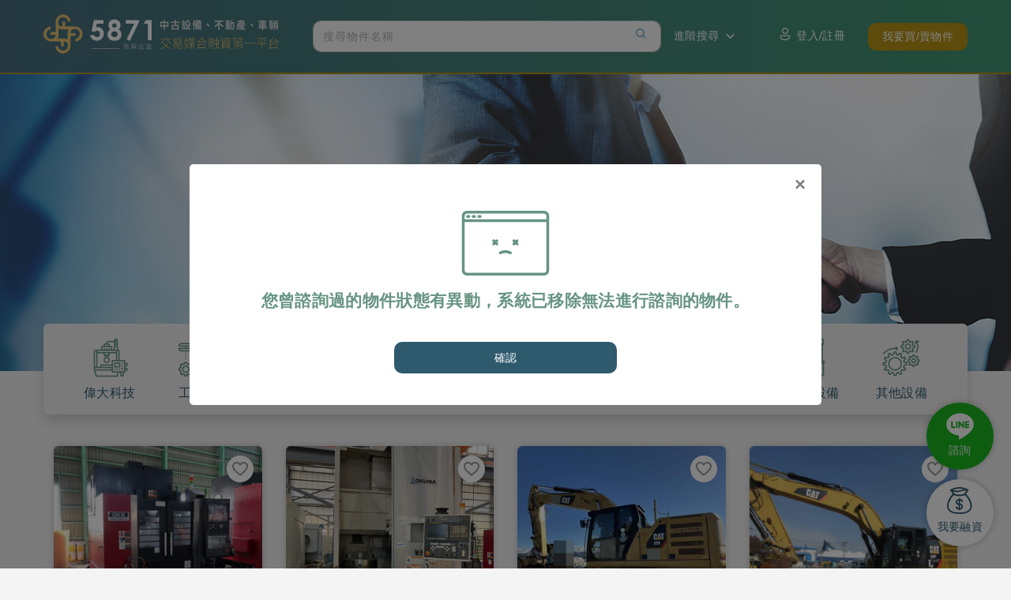

--- FILE ---
content_type: text/html; charset=utf-8
request_url: https://www.5871.com.tw/Products/Detail/OB_20240221064317096TKI
body_size: 40800
content:
<!DOCTYPE html><html lang="zh-Hant-TW"><head>
    <meta charset="utf-8">
    <meta name="viewport" content="width=device-width,initial-scale=1,shrink-to-fit=no,maximum-scale=1,user-scalable=0,viewport-fit=cover">
    <meta http-equiv="Content-Type" content="text/html; charset=utf-8">
    <meta http-equiv="X-UA-Compatible" content="IE=edge">
    <meta name="format-detection" content="telephone=no">
    <meta name="theme-color" content="#497080">
    <title>5871中租我幫企金 中古設備買賣、中古車買賣、中古不動產買賣</title>
    <base href="/">
    <meta name="viewport" content="width=device-width, initial-scale=1">
    <link rel="icon" type="image/png" href="./assets/imgs/favicon.ico">
    <link rel="apple-touch-icon" href="./assets/imgs/sharelogo.png">
    <link rel="canonical" href="https://www.5871.com.tw/">
  <link rel="stylesheet" href="styles.f77159385c9920ebc0c0.css"><style ng-transition="serverApp">.build-info-container[_ngcontent-sc70]{position:fixed;left:0;bottom:0;font-size:12px;font-weight:bolder;color:#777;z-index:999999;padding:12px}</style><style ng-transition="serverApp">.la-ball-8bits[_ngcontent-sc12], .la-ball-8bits[_ngcontent-sc12] > div[_ngcontent-sc12]{box-sizing:border-box;position:relative}.la-ball-8bits[_ngcontent-sc12]{color:#fff;display:block;font-size:0}.la-ball-8bits.la-dark[_ngcontent-sc12]{color:#333}.la-ball-8bits[_ngcontent-sc12] > div[_ngcontent-sc12]{background-color:currentColor;border:0 solid;display:inline-block;float:none}.la-ball-8bits[_ngcontent-sc12]{height:12px;width:12px}.la-ball-8bits[_ngcontent-sc12] > div[_ngcontent-sc12]{-webkit-animation:ball-8bits 1s ease 0s infinite;animation:ball-8bits 1s ease 0s infinite;border-radius:0;height:4px;left:50%;opacity:0;position:absolute;top:50%;transform:translate(100%,100%);width:4px}.la-ball-8bits[_ngcontent-sc12] > div[_ngcontent-sc12]:first-child{-webkit-animation-delay:-.9375s;animation-delay:-.9375s}.la-ball-8bits[_ngcontent-sc12] > div[_ngcontent-sc12]:nth-child(2){-webkit-animation-delay:-.875s;animation-delay:-.875s}.la-ball-8bits[_ngcontent-sc12] > div[_ngcontent-sc12]:nth-child(3){-webkit-animation-delay:-.8125s;animation-delay:-.8125s}.la-ball-8bits[_ngcontent-sc12] > div[_ngcontent-sc12]:nth-child(4){-webkit-animation-delay:-.75s;animation-delay:-.75s}.la-ball-8bits[_ngcontent-sc12] > div[_ngcontent-sc12]:nth-child(5){-webkit-animation-delay:-.6875s;animation-delay:-.6875s}.la-ball-8bits[_ngcontent-sc12] > div[_ngcontent-sc12]:nth-child(6){-webkit-animation-delay:-.625s;animation-delay:-.625s}.la-ball-8bits[_ngcontent-sc12] > div[_ngcontent-sc12]:nth-child(7){-webkit-animation-delay:-.5625s;animation-delay:-.5625s}.la-ball-8bits[_ngcontent-sc12] > div[_ngcontent-sc12]:nth-child(8){-webkit-animation-delay:-.5s;animation-delay:-.5s}.la-ball-8bits[_ngcontent-sc12] > div[_ngcontent-sc12]:nth-child(9){-webkit-animation-delay:-.4375s;animation-delay:-.4375s}.la-ball-8bits[_ngcontent-sc12] > div[_ngcontent-sc12]:nth-child(10){-webkit-animation-delay:-.375s;animation-delay:-.375s}.la-ball-8bits[_ngcontent-sc12] > div[_ngcontent-sc12]:nth-child(11){-webkit-animation-delay:-.3125s;animation-delay:-.3125s}.la-ball-8bits[_ngcontent-sc12] > div[_ngcontent-sc12]:nth-child(12){-webkit-animation-delay:-.25s;animation-delay:-.25s}.la-ball-8bits[_ngcontent-sc12] > div[_ngcontent-sc12]:nth-child(13){-webkit-animation-delay:-.1875s;animation-delay:-.1875s}.la-ball-8bits[_ngcontent-sc12] > div[_ngcontent-sc12]:nth-child(14){-webkit-animation-delay:-.125s;animation-delay:-.125s}.la-ball-8bits[_ngcontent-sc12] > div[_ngcontent-sc12]:nth-child(15){-webkit-animation-delay:-.0625s;animation-delay:-.0625s}.la-ball-8bits[_ngcontent-sc12] > div[_ngcontent-sc12]:nth-child(16){-webkit-animation-delay:0s;animation-delay:0s}.la-ball-8bits[_ngcontent-sc12] > div[_ngcontent-sc12]:first-child{left:0;top:-100%}.la-ball-8bits[_ngcontent-sc12] > div[_ngcontent-sc12]:nth-child(2){left:33.3333333333%;top:-100%}.la-ball-8bits[_ngcontent-sc12] > div[_ngcontent-sc12]:nth-child(3){left:66.6666666667%;top:-66.6666666667%}.la-ball-8bits[_ngcontent-sc12] > div[_ngcontent-sc12]:nth-child(4){left:100%;top:-33.3333333333%}.la-ball-8bits[_ngcontent-sc12] > div[_ngcontent-sc12]:nth-child(5){left:100%;top:0}.la-ball-8bits[_ngcontent-sc12] > div[_ngcontent-sc12]:nth-child(6){left:100%;top:33.3333333333%}.la-ball-8bits[_ngcontent-sc12] > div[_ngcontent-sc12]:nth-child(7){left:66.6666666667%;top:66.6666666667%}.la-ball-8bits[_ngcontent-sc12] > div[_ngcontent-sc12]:nth-child(8){left:33.3333333333%;top:100%}.la-ball-8bits[_ngcontent-sc12] > div[_ngcontent-sc12]:nth-child(9){left:0;top:100%}.la-ball-8bits[_ngcontent-sc12] > div[_ngcontent-sc12]:nth-child(10){left:-33.3333333333%;top:100%}.la-ball-8bits[_ngcontent-sc12] > div[_ngcontent-sc12]:nth-child(11){left:-66.6666666667%;top:66.6666666667%}.la-ball-8bits[_ngcontent-sc12] > div[_ngcontent-sc12]:nth-child(12){left:-100%;top:33.3333333333%}.la-ball-8bits[_ngcontent-sc12] > div[_ngcontent-sc12]:nth-child(13){left:-100%;top:0}.la-ball-8bits[_ngcontent-sc12] > div[_ngcontent-sc12]:nth-child(14){left:-100%;top:-33.3333333333%}.la-ball-8bits[_ngcontent-sc12] > div[_ngcontent-sc12]:nth-child(15){left:-66.6666666667%;top:-66.6666666667%}.la-ball-8bits[_ngcontent-sc12] > div[_ngcontent-sc12]:nth-child(16){left:-33.3333333333%;top:-100%}.la-ball-8bits.la-sm[_ngcontent-sc12]{height:6px;width:6px}.la-ball-8bits.la-sm[_ngcontent-sc12] > div[_ngcontent-sc12]{height:2px;width:2px}.la-ball-8bits.la-2x[_ngcontent-sc12]{height:24px;width:24px}.la-ball-8bits.la-2x[_ngcontent-sc12] > div[_ngcontent-sc12]{height:8px;width:8px}.la-ball-8bits.la-3x[_ngcontent-sc12]{height:36px;width:36px}.la-ball-8bits.la-3x[_ngcontent-sc12] > div[_ngcontent-sc12]{height:12px;width:12px}@-webkit-keyframes ball-8bits{0%{opacity:1}50%{opacity:1}51%{opacity:0}}@keyframes ball-8bits{0%{opacity:1}50%{opacity:1}51%{opacity:0}}.la-ball-atom[_ngcontent-sc12], .la-ball-atom[_ngcontent-sc12] > div[_ngcontent-sc12]{box-sizing:border-box;position:relative}.la-ball-atom[_ngcontent-sc12]{color:#fff;display:block;font-size:0}.la-ball-atom.la-dark[_ngcontent-sc12]{color:#333}.la-ball-atom[_ngcontent-sc12] > div[_ngcontent-sc12]{background-color:currentColor;border:0 solid;display:inline-block;float:none}.la-ball-atom[_ngcontent-sc12]{height:32px;width:32px}.la-ball-atom[_ngcontent-sc12] > div[_ngcontent-sc12]:first-child{-webkit-animation:ball-atom-shrink 4.5s linear infinite;animation:ball-atom-shrink 4.5s linear infinite;background:#aaa;border-radius:100%;height:60%;left:50%;position:absolute;top:50%;transform:translate(-50%,-50%);width:60%;z-index:1}.la-ball-atom[_ngcontent-sc12] > div[_ngcontent-sc12]:not(:first-child){-webkit-animation:ball-atom-zindex 1.5s steps(2) 0s infinite;animation:ball-atom-zindex 1.5s steps(2) 0s infinite;background:none;height:100%;left:0;position:absolute;width:100%;z-index:0}.la-ball-atom[_ngcontent-sc12] > div[_ngcontent-sc12]:not(:first-child):before{-webkit-animation:ball-atom-position 1.5s ease 0s infinite,ball-atom-size 1.5s ease 0s infinite;animation:ball-atom-position 1.5s ease 0s infinite,ball-atom-size 1.5s ease 0s infinite;background:currentColor;border-radius:50%;content:"";height:10px;left:0;margin-left:-5px;margin-top:-5px;opacity:.75;position:absolute;top:0;width:10px}.la-ball-atom[_ngcontent-sc12] > div[_ngcontent-sc12]:nth-child(2){-webkit-animation-delay:.75s;animation-delay:.75s}.la-ball-atom[_ngcontent-sc12] > div[_ngcontent-sc12]:nth-child(2):before{-webkit-animation-delay:0s,-1.125s;animation-delay:0s,-1.125s}.la-ball-atom[_ngcontent-sc12] > div[_ngcontent-sc12]:nth-child(3){-webkit-animation-delay:-.25s;animation-delay:-.25s;transform:rotate(120deg)}.la-ball-atom[_ngcontent-sc12] > div[_ngcontent-sc12]:nth-child(3):before{-webkit-animation-delay:-1s,-.75s;animation-delay:-1s,-.75s}.la-ball-atom[_ngcontent-sc12] > div[_ngcontent-sc12]:nth-child(4){-webkit-animation-delay:.25s;animation-delay:.25s;transform:rotate(240deg)}.la-ball-atom[_ngcontent-sc12] > div[_ngcontent-sc12]:nth-child(4):before{-webkit-animation-delay:-.5s,-.125s;animation-delay:-.5s,-.125s}.la-ball-atom.la-sm[_ngcontent-sc12]{height:16px;width:16px}.la-ball-atom.la-sm[_ngcontent-sc12] > div[_ngcontent-sc12]:not(:first-child):before{height:4px;margin-left:-2px;margin-top:-2px;width:4px}.la-ball-atom.la-2x[_ngcontent-sc12]{height:64px;width:64px}.la-ball-atom.la-2x[_ngcontent-sc12] > div[_ngcontent-sc12]:not(:first-child):before{height:20px;margin-left:-10px;margin-top:-10px;width:20px}.la-ball-atom.la-3x[_ngcontent-sc12]{height:96px;width:96px}.la-ball-atom.la-3x[_ngcontent-sc12] > div[_ngcontent-sc12]:not(:first-child):before{height:30px;margin-left:-15px;margin-top:-15px;width:30px}@-webkit-keyframes ball-atom-position{50%{left:100%;top:100%}}@keyframes ball-atom-position{50%{left:100%;top:100%}}@-webkit-keyframes ball-atom-size{50%{transform:scale(.5)}}@keyframes ball-atom-size{50%{transform:scale(.5)}}@-webkit-keyframes ball-atom-zindex{50%{z-index:10}}@keyframes ball-atom-zindex{50%{z-index:10}}@-webkit-keyframes ball-atom-shrink{50%{transform:translate(-50%,-50%) scale(.8)}}@keyframes ball-atom-shrink{50%{transform:translate(-50%,-50%) scale(.8)}}.la-ball-beat[_ngcontent-sc12], .la-ball-beat[_ngcontent-sc12] > div[_ngcontent-sc12]{box-sizing:border-box;position:relative}.la-ball-beat[_ngcontent-sc12]{color:#fff;display:block;font-size:0}.la-ball-beat.la-dark[_ngcontent-sc12]{color:#333}.la-ball-beat[_ngcontent-sc12] > div[_ngcontent-sc12]{background-color:currentColor;border:0 solid;display:inline-block;float:none}.la-ball-beat[_ngcontent-sc12]{height:18px;width:54px}.la-ball-beat[_ngcontent-sc12] > div[_ngcontent-sc12]{-webkit-animation:ball-beat .7s linear -.15s infinite;animation:ball-beat .7s linear -.15s infinite;border-radius:100%;height:10px;margin:4px;width:10px}.la-ball-beat[_ngcontent-sc12] > div[_ngcontent-sc12]:nth-child(2n-1){-webkit-animation-delay:-.5s;animation-delay:-.5s}.la-ball-beat.la-sm[_ngcontent-sc12]{height:8px;width:26px}.la-ball-beat.la-sm[_ngcontent-sc12] > div[_ngcontent-sc12]{height:4px;margin:2px;width:4px}.la-ball-beat.la-2x[_ngcontent-sc12]{height:36px;width:108px}.la-ball-beat.la-2x[_ngcontent-sc12] > div[_ngcontent-sc12]{height:20px;margin:8px;width:20px}.la-ball-beat.la-3x[_ngcontent-sc12]{height:54px;width:162px}.la-ball-beat.la-3x[_ngcontent-sc12] > div[_ngcontent-sc12]{height:30px;margin:12px;width:30px}@-webkit-keyframes ball-beat{50%{opacity:.2;transform:scale(.75)}to{opacity:1;transform:scale(1)}}@keyframes ball-beat{50%{opacity:.2;transform:scale(.75)}to{opacity:1;transform:scale(1)}}.la-ball-circus[_ngcontent-sc12], .la-ball-circus[_ngcontent-sc12] > div[_ngcontent-sc12]{box-sizing:border-box;position:relative}.la-ball-circus[_ngcontent-sc12]{color:#fff;display:block;font-size:0}.la-ball-circus.la-dark[_ngcontent-sc12]{color:#333}.la-ball-circus[_ngcontent-sc12] > div[_ngcontent-sc12]{background-color:currentColor;border:0 solid;display:inline-block;float:none}.la-ball-circus[_ngcontent-sc12]{height:16px;width:16px}.la-ball-circus[_ngcontent-sc12] > div[_ngcontent-sc12]{-webkit-animation:ball-circus-position 2.5s cubic-bezier(.25,0,.75,1) infinite,ball-circus-size 2.5s cubic-bezier(.25,0,.75,1) infinite;animation:ball-circus-position 2.5s cubic-bezier(.25,0,.75,1) infinite,ball-circus-size 2.5s cubic-bezier(.25,0,.75,1) infinite;border-radius:100%;display:block;height:16px;height:100%;left:-100%;opacity:.5;position:absolute;top:0;width:16px;width:100%}.la-ball-circus[_ngcontent-sc12] > div[_ngcontent-sc12]:first-child{-webkit-animation-delay:0s,-.5s;animation-delay:0s,-.5s}.la-ball-circus[_ngcontent-sc12] > div[_ngcontent-sc12]:nth-child(2){-webkit-animation-delay:-.5s,-1s;animation-delay:-.5s,-1s}.la-ball-circus[_ngcontent-sc12] > div[_ngcontent-sc12]:nth-child(3){-webkit-animation-delay:-1s,-1.5s;animation-delay:-1s,-1.5s}.la-ball-circus[_ngcontent-sc12] > div[_ngcontent-sc12]:nth-child(4){-webkit-animation-delay:-1.5s,-2s;animation-delay:-1.5s,-2s}.la-ball-circus[_ngcontent-sc12] > div[_ngcontent-sc12]:nth-child(5){-webkit-animation-delay:-2s,-2.5s;animation-delay:-2s,-2.5s}.la-ball-circus.la-sm[_ngcontent-sc12], .la-ball-circus.la-sm[_ngcontent-sc12] > div[_ngcontent-sc12]{height:8px;width:8px}.la-ball-circus.la-2x[_ngcontent-sc12], .la-ball-circus.la-2x[_ngcontent-sc12] > div[_ngcontent-sc12]{height:32px;width:32px}.la-ball-circus.la-3x[_ngcontent-sc12], .la-ball-circus.la-3x[_ngcontent-sc12] > div[_ngcontent-sc12]{height:48px;width:48px}@-webkit-keyframes ball-circus-position{50%{left:100%}}@keyframes ball-circus-position{50%{left:100%}}@-webkit-keyframes ball-circus-size{50%{transform:scale(.3)}}@keyframes ball-circus-size{50%{transform:scale(.3)}}.la-ball-climbing-dot[_ngcontent-sc12], .la-ball-climbing-dot[_ngcontent-sc12] > div[_ngcontent-sc12]{box-sizing:border-box;position:relative}.la-ball-climbing-dot[_ngcontent-sc12]{color:#fff;display:block;font-size:0}.la-ball-climbing-dot.la-dark[_ngcontent-sc12]{color:#333}.la-ball-climbing-dot[_ngcontent-sc12] > div[_ngcontent-sc12]{background-color:currentColor;border:0 solid;display:inline-block;float:none}.la-ball-climbing-dot[_ngcontent-sc12]{height:32px;width:42px}.la-ball-climbing-dot[_ngcontent-sc12] > div[_ngcontent-sc12]:first-child{-webkit-animation:ball-climbing-dot-jump .6s ease-in-out infinite;animation:ball-climbing-dot-jump .6s ease-in-out infinite;border-radius:100%;bottom:32%;height:14px;left:18%;position:absolute;transform-origin:center bottom;width:14px}.la-ball-climbing-dot[_ngcontent-sc12] > div[_ngcontent-sc12]:not(:first-child){-webkit-animation:ball-climbing-dot-steps 1.8s linear infinite;animation:ball-climbing-dot-steps 1.8s linear infinite;border-radius:0;height:2px;position:absolute;right:0;top:0;transform:translate(60%);width:14px}.la-ball-climbing-dot[_ngcontent-sc12] > div[_ngcontent-sc12]:not(:first-child):nth-child(2){-webkit-animation-delay:0ms;animation-delay:0ms}.la-ball-climbing-dot[_ngcontent-sc12] > div[_ngcontent-sc12]:not(:first-child):nth-child(3){-webkit-animation-delay:-.6s;animation-delay:-.6s}.la-ball-climbing-dot[_ngcontent-sc12] > div[_ngcontent-sc12]:not(:first-child):nth-child(4){-webkit-animation-delay:-1.2s;animation-delay:-1.2s}.la-ball-climbing-dot.la-sm[_ngcontent-sc12]{height:16px;width:20px}.la-ball-climbing-dot.la-sm[_ngcontent-sc12] > div[_ngcontent-sc12]:first-child{height:6px;width:6px}.la-ball-climbing-dot.la-sm[_ngcontent-sc12] > div[_ngcontent-sc12]:not(:first-child){height:1px;width:6px}.la-ball-climbing-dot.la-2x[_ngcontent-sc12]{height:64px;width:84px}.la-ball-climbing-dot.la-2x[_ngcontent-sc12] > div[_ngcontent-sc12]:first-child{height:28px;width:28px}.la-ball-climbing-dot.la-2x[_ngcontent-sc12] > div[_ngcontent-sc12]:not(:first-child){height:4px;width:28px}.la-ball-climbing-dot.la-3x[_ngcontent-sc12]{height:96px;width:126px}.la-ball-climbing-dot.la-3x[_ngcontent-sc12] > div[_ngcontent-sc12]:first-child{height:42px;width:42px}.la-ball-climbing-dot.la-3x[_ngcontent-sc12] > div[_ngcontent-sc12]:not(:first-child){height:6px;width:42px}@-webkit-keyframes ball-climbing-dot-jump{0%{transform:scaleY(.7)}20%{transform:scale(.7,1.2)}40%{transform:scale(1)}50%{bottom:125%}46%{transform:scale(1)}80%{transform:scale(.7,1.2)}90%{transform:scale(.7,1.2)}to{transform:scaleY(.7)}}@keyframes ball-climbing-dot-jump{0%{transform:scaleY(.7)}20%{transform:scale(.7,1.2)}40%{transform:scale(1)}50%{bottom:125%}46%{transform:scale(1)}80%{transform:scale(.7,1.2)}90%{transform:scale(.7,1.2)}to{transform:scaleY(.7)}}@-webkit-keyframes ball-climbing-dot-steps{0%{opacity:0;right:0;top:0}50%{opacity:1}to{opacity:0;right:100%;top:100%}}@keyframes ball-climbing-dot-steps{0%{opacity:0;right:0;top:0}50%{opacity:1}to{opacity:0;right:100%;top:100%}}.la-ball-clip-rotate-multiple[_ngcontent-sc12], .la-ball-clip-rotate-multiple[_ngcontent-sc12] > div[_ngcontent-sc12]{box-sizing:border-box;position:relative}.la-ball-clip-rotate-multiple[_ngcontent-sc12]{color:#fff;display:block;font-size:0}.la-ball-clip-rotate-multiple.la-dark[_ngcontent-sc12]{color:#333}.la-ball-clip-rotate-multiple[_ngcontent-sc12] > div[_ngcontent-sc12]{background-color:currentColor;border:0 solid;display:inline-block;float:none}.la-ball-clip-rotate-multiple[_ngcontent-sc12]{height:32px;width:32px}.la-ball-clip-rotate-multiple[_ngcontent-sc12] > div[_ngcontent-sc12]{-webkit-animation:ball-clip-rotate-multiple-rotate 1s ease-in-out infinite;animation:ball-clip-rotate-multiple-rotate 1s ease-in-out infinite;background:transparent;border-radius:100%;border-style:solid;border-width:2px;left:50%;position:absolute;top:50%}.la-ball-clip-rotate-multiple[_ngcontent-sc12] > div[_ngcontent-sc12]:first-child{border-left-color:transparent;border-right-color:transparent;height:32px;position:absolute;width:32px}.la-ball-clip-rotate-multiple[_ngcontent-sc12] > div[_ngcontent-sc12]:last-child{-webkit-animation-direction:reverse;-webkit-animation-duration:.5s;animation-direction:reverse;animation-duration:.5s;border-bottom-color:transparent;border-top-color:transparent;height:16px;width:16px}.la-ball-clip-rotate-multiple.la-sm[_ngcontent-sc12]{height:16px;width:16px}.la-ball-clip-rotate-multiple.la-sm[_ngcontent-sc12] > div[_ngcontent-sc12]{border-width:1px}.la-ball-clip-rotate-multiple.la-sm[_ngcontent-sc12] > div[_ngcontent-sc12]:first-child{height:16px;width:16px}.la-ball-clip-rotate-multiple.la-sm[_ngcontent-sc12] > div[_ngcontent-sc12]:last-child{height:8px;width:8px}.la-ball-clip-rotate-multiple.la-2x[_ngcontent-sc12]{height:64px;width:64px}.la-ball-clip-rotate-multiple.la-2x[_ngcontent-sc12] > div[_ngcontent-sc12]{border-width:4px}.la-ball-clip-rotate-multiple.la-2x[_ngcontent-sc12] > div[_ngcontent-sc12]:first-child{height:64px;width:64px}.la-ball-clip-rotate-multiple.la-2x[_ngcontent-sc12] > div[_ngcontent-sc12]:last-child{height:32px;width:32px}.la-ball-clip-rotate-multiple.la-3x[_ngcontent-sc12]{height:96px;width:96px}.la-ball-clip-rotate-multiple.la-3x[_ngcontent-sc12] > div[_ngcontent-sc12]{border-width:6px}.la-ball-clip-rotate-multiple.la-3x[_ngcontent-sc12] > div[_ngcontent-sc12]:first-child{height:96px;width:96px}.la-ball-clip-rotate-multiple.la-3x[_ngcontent-sc12] > div[_ngcontent-sc12]:last-child{height:48px;width:48px}@-webkit-keyframes ball-clip-rotate-multiple-rotate{0%{transform:translate(-50%,-50%) rotate(0deg)}50%{transform:translate(-50%,-50%) rotate(180deg)}to{transform:translate(-50%,-50%) rotate(1turn)}}@keyframes ball-clip-rotate-multiple-rotate{0%{transform:translate(-50%,-50%) rotate(0deg)}50%{transform:translate(-50%,-50%) rotate(180deg)}to{transform:translate(-50%,-50%) rotate(1turn)}}.la-ball-clip-rotate-pulse[_ngcontent-sc12], .la-ball-clip-rotate-pulse[_ngcontent-sc12] > div[_ngcontent-sc12]{box-sizing:border-box;position:relative}.la-ball-clip-rotate-pulse[_ngcontent-sc12]{color:#fff;display:block;font-size:0}.la-ball-clip-rotate-pulse.la-dark[_ngcontent-sc12]{color:#333}.la-ball-clip-rotate-pulse[_ngcontent-sc12] > div[_ngcontent-sc12]{background-color:currentColor;border:0 solid;display:inline-block;float:none}.la-ball-clip-rotate-pulse[_ngcontent-sc12]{height:32px;width:32px}.la-ball-clip-rotate-pulse[_ngcontent-sc12] > div[_ngcontent-sc12]{border-radius:100%;left:50%;position:absolute;top:50%}.la-ball-clip-rotate-pulse[_ngcontent-sc12] > div[_ngcontent-sc12]:first-child{-webkit-animation:ball-clip-rotate-pulse-rotate 1s cubic-bezier(.09,.57,.49,.9) infinite;animation:ball-clip-rotate-pulse-rotate 1s cubic-bezier(.09,.57,.49,.9) infinite;background:transparent;border-bottom-style:solid;border-bottom-width:2px;border-left:2px solid transparent;border-right:2px solid transparent;border-top-style:solid;border-top-width:2px;height:32px;position:absolute;width:32px}.la-ball-clip-rotate-pulse[_ngcontent-sc12] > div[_ngcontent-sc12]:last-child{-webkit-animation:ball-clip-rotate-pulse-scale 1s cubic-bezier(.09,.57,.49,.9) infinite;animation:ball-clip-rotate-pulse-scale 1s cubic-bezier(.09,.57,.49,.9) infinite;height:16px;width:16px}.la-ball-clip-rotate-pulse.la-sm[_ngcontent-sc12]{height:16px;width:16px}.la-ball-clip-rotate-pulse.la-sm[_ngcontent-sc12] > div[_ngcontent-sc12]:first-child{border-width:1px;height:16px;width:16px}.la-ball-clip-rotate-pulse.la-sm[_ngcontent-sc12] > div[_ngcontent-sc12]:last-child{height:8px;width:8px}.la-ball-clip-rotate-pulse.la-2x[_ngcontent-sc12]{height:64px;width:64px}.la-ball-clip-rotate-pulse.la-2x[_ngcontent-sc12] > div[_ngcontent-sc12]:first-child{border-width:4px;height:64px;width:64px}.la-ball-clip-rotate-pulse.la-2x[_ngcontent-sc12] > div[_ngcontent-sc12]:last-child{height:32px;width:32px}.la-ball-clip-rotate-pulse.la-3x[_ngcontent-sc12]{height:96px;width:96px}.la-ball-clip-rotate-pulse.la-3x[_ngcontent-sc12] > div[_ngcontent-sc12]:first-child{border-width:6px;height:96px;width:96px}.la-ball-clip-rotate-pulse.la-3x[_ngcontent-sc12] > div[_ngcontent-sc12]:last-child{height:48px;width:48px}@-webkit-keyframes ball-clip-rotate-pulse-rotate{0%{transform:translate(-50%,-50%) rotate(0deg)}50%{transform:translate(-50%,-50%) rotate(180deg)}to{transform:translate(-50%,-50%) rotate(1turn)}}@keyframes ball-clip-rotate-pulse-rotate{0%{transform:translate(-50%,-50%) rotate(0deg)}50%{transform:translate(-50%,-50%) rotate(180deg)}to{transform:translate(-50%,-50%) rotate(1turn)}}@-webkit-keyframes ball-clip-rotate-pulse-scale{0%,to{opacity:1;transform:translate(-50%,-50%) scale(1)}30%{opacity:.3;transform:translate(-50%,-50%) scale(.15)}}@keyframes ball-clip-rotate-pulse-scale{0%,to{opacity:1;transform:translate(-50%,-50%) scale(1)}30%{opacity:.3;transform:translate(-50%,-50%) scale(.15)}}.la-ball-clip-rotate[_ngcontent-sc12], .la-ball-clip-rotate[_ngcontent-sc12] > div[_ngcontent-sc12]{box-sizing:border-box;position:relative}.la-ball-clip-rotate[_ngcontent-sc12]{color:#fff;display:block;font-size:0}.la-ball-clip-rotate.la-dark[_ngcontent-sc12]{color:#333}.la-ball-clip-rotate[_ngcontent-sc12] > div[_ngcontent-sc12]{background-color:currentColor;border:0 solid;display:inline-block;float:none}.la-ball-clip-rotate[_ngcontent-sc12]{height:32px;width:32px}.la-ball-clip-rotate[_ngcontent-sc12] > div[_ngcontent-sc12]{-webkit-animation:ball-clip-rotate .75s linear infinite;animation:ball-clip-rotate .75s linear infinite;background:transparent;border-bottom-color:transparent;border-radius:100%;border-width:2px;height:32px;width:32px}.la-ball-clip-rotate.la-sm[_ngcontent-sc12]{height:16px;width:16px}.la-ball-clip-rotate.la-sm[_ngcontent-sc12] > div[_ngcontent-sc12]{border-width:1px;height:16px;width:16px}.la-ball-clip-rotate.la-2x[_ngcontent-sc12]{height:64px;width:64px}.la-ball-clip-rotate.la-2x[_ngcontent-sc12] > div[_ngcontent-sc12]{border-width:4px;height:64px;width:64px}.la-ball-clip-rotate.la-3x[_ngcontent-sc12]{height:96px;width:96px}.la-ball-clip-rotate.la-3x[_ngcontent-sc12] > div[_ngcontent-sc12]{border-width:6px;height:96px;width:96px}@-webkit-keyframes ball-clip-rotate{0%{transform:rotate(0deg)}50%{transform:rotate(180deg)}to{transform:rotate(1turn)}}@keyframes ball-clip-rotate{0%{transform:rotate(0deg)}50%{transform:rotate(180deg)}to{transform:rotate(1turn)}}.la-ball-elastic-dots[_ngcontent-sc12], .la-ball-elastic-dots[_ngcontent-sc12] > div[_ngcontent-sc12]{box-sizing:border-box;position:relative}.la-ball-elastic-dots[_ngcontent-sc12]{color:#fff;display:block}.la-ball-elastic-dots.la-dark[_ngcontent-sc12]{color:#333}.la-ball-elastic-dots[_ngcontent-sc12] > div[_ngcontent-sc12]{background-color:currentColor;border:0 solid;float:none}.la-ball-elastic-dots[_ngcontent-sc12]{font-size:0;height:10px;text-align:center;width:120px}.la-ball-elastic-dots[_ngcontent-sc12] > div[_ngcontent-sc12]{-webkit-animation:ball-elastic-dots-anim 1s infinite;animation:ball-elastic-dots-anim 1s infinite;border-radius:100%;display:inline-block;height:10px;white-space:nowrap;width:10px}.la-ball-elastic-dots.la-sm[_ngcontent-sc12]{height:4px;width:60px}.la-ball-elastic-dots.la-sm[_ngcontent-sc12] > div[_ngcontent-sc12]{height:4px;width:4px}.la-ball-elastic-dots.la-2x[_ngcontent-sc12]{height:20px;width:240px}.la-ball-elastic-dots.la-2x[_ngcontent-sc12] > div[_ngcontent-sc12]{height:20px;width:20px}.la-ball-elastic-dots.la-3x[_ngcontent-sc12]{height:30px;width:360px}.la-ball-elastic-dots.la-3x[_ngcontent-sc12] > div[_ngcontent-sc12]{height:30px;width:30px}@-webkit-keyframes ball-elastic-dots-anim{0%,to{margin:0;transform:scale(1)}50%{margin:0 5%;transform:scale(.65)}}@keyframes ball-elastic-dots-anim{0%,to{margin:0;transform:scale(1)}50%{margin:0 5%;transform:scale(.65)}}.la-ball-fall[_ngcontent-sc12], .la-ball-fall[_ngcontent-sc12] > div[_ngcontent-sc12]{box-sizing:border-box;position:relative}.la-ball-fall[_ngcontent-sc12]{color:#fff;display:block;font-size:0}.la-ball-fall.la-dark[_ngcontent-sc12]{color:#333}.la-ball-fall[_ngcontent-sc12] > div[_ngcontent-sc12]{background-color:currentColor;border:0 solid;display:inline-block;float:none}.la-ball-fall[_ngcontent-sc12]{height:18px;width:54px}.la-ball-fall[_ngcontent-sc12] > div[_ngcontent-sc12]{-webkit-animation:ball-fall 1s ease-in-out infinite;animation:ball-fall 1s ease-in-out infinite;border-radius:100%;height:10px;margin:4px;opacity:0;width:10px}.la-ball-fall[_ngcontent-sc12] > div[_ngcontent-sc12]:first-child{-webkit-animation-delay:-.2s;animation-delay:-.2s}.la-ball-fall[_ngcontent-sc12] > div[_ngcontent-sc12]:nth-child(2){-webkit-animation-delay:-.1s;animation-delay:-.1s}.la-ball-fall[_ngcontent-sc12] > div[_ngcontent-sc12]:nth-child(3){-webkit-animation-delay:0ms;animation-delay:0ms}.la-ball-fall.la-sm[_ngcontent-sc12]{height:8px;width:26px}.la-ball-fall.la-sm[_ngcontent-sc12] > div[_ngcontent-sc12]{height:4px;margin:2px;width:4px}.la-ball-fall.la-2x[_ngcontent-sc12]{height:36px;width:108px}.la-ball-fall.la-2x[_ngcontent-sc12] > div[_ngcontent-sc12]{height:20px;margin:8px;width:20px}.la-ball-fall.la-3x[_ngcontent-sc12]{height:54px;width:162px}.la-ball-fall.la-3x[_ngcontent-sc12] > div[_ngcontent-sc12]{height:30px;margin:12px;width:30px}@-webkit-keyframes ball-fall{0%{opacity:0;transform:translateY(-145%)}10%{opacity:.5}20%{opacity:1;transform:translateY(0)}80%{opacity:1;transform:translateY(0)}90%{opacity:.5}to{opacity:0;transform:translateY(145%)}}@keyframes ball-fall{0%{opacity:0;transform:translateY(-145%)}10%{opacity:.5}20%{opacity:1;transform:translateY(0)}80%{opacity:1;transform:translateY(0)}90%{opacity:.5}to{opacity:0;transform:translateY(145%)}}.la-ball-fussion[_ngcontent-sc12], .la-ball-fussion[_ngcontent-sc12] > div[_ngcontent-sc12]{box-sizing:border-box;position:relative}.la-ball-fussion[_ngcontent-sc12]{color:#fff;display:block;font-size:0}.la-ball-fussion.la-dark[_ngcontent-sc12]{color:#333}.la-ball-fussion[_ngcontent-sc12] > div[_ngcontent-sc12]{background-color:currentColor;border:0 solid;display:inline-block;float:none}.la-ball-fussion[_ngcontent-sc12]{height:8px;width:8px}.la-ball-fussion[_ngcontent-sc12] > div[_ngcontent-sc12]{-webkit-animation:ball-fussion-ball1 1s ease 0s infinite;animation:ball-fussion-ball1 1s ease 0s infinite;border-radius:100%;height:12px;position:absolute;transform:translate(-50%,-50%);width:12px}.la-ball-fussion[_ngcontent-sc12] > div[_ngcontent-sc12]:first-child{left:50%;top:0;z-index:1}.la-ball-fussion[_ngcontent-sc12] > div[_ngcontent-sc12]:nth-child(2){-webkit-animation-name:ball-fussion-ball2;animation-name:ball-fussion-ball2;left:100%;top:50%;z-index:2}.la-ball-fussion[_ngcontent-sc12] > div[_ngcontent-sc12]:nth-child(3){-webkit-animation-name:ball-fussion-ball3;animation-name:ball-fussion-ball3;left:50%;top:100%;z-index:1}.la-ball-fussion[_ngcontent-sc12] > div[_ngcontent-sc12]:nth-child(4){-webkit-animation-name:ball-fussion-ball4;animation-name:ball-fussion-ball4;left:0;top:50%;z-index:2}.la-ball-fussion.la-sm[_ngcontent-sc12]{height:4px;width:4px}.la-ball-fussion.la-sm[_ngcontent-sc12] > div[_ngcontent-sc12]{height:6px;width:6px}.la-ball-fussion.la-2x[_ngcontent-sc12]{height:16px;width:16px}.la-ball-fussion.la-2x[_ngcontent-sc12] > div[_ngcontent-sc12], .la-ball-fussion.la-3x[_ngcontent-sc12]{height:24px;width:24px}.la-ball-fussion.la-3x[_ngcontent-sc12] > div[_ngcontent-sc12]{height:36px;width:36px}@-webkit-keyframes ball-fussion-ball1{0%{opacity:.35}50%{left:200%;opacity:1;top:-100%}to{left:100%;opacity:.35;top:50%;z-index:2}}@keyframes ball-fussion-ball1{0%{opacity:.35}50%{left:200%;opacity:1;top:-100%}to{left:100%;opacity:.35;top:50%;z-index:2}}@-webkit-keyframes ball-fussion-ball2{0%{opacity:.35}50%{left:200%;opacity:1;top:200%}to{left:50%;opacity:.35;top:100%;z-index:1}}@keyframes ball-fussion-ball2{0%{opacity:.35}50%{left:200%;opacity:1;top:200%}to{left:50%;opacity:.35;top:100%;z-index:1}}@-webkit-keyframes ball-fussion-ball3{0%{opacity:.35}50%{left:-100%;opacity:1;top:200%}to{left:0;opacity:.35;top:50%;z-index:2}}@keyframes ball-fussion-ball3{0%{opacity:.35}50%{left:-100%;opacity:1;top:200%}to{left:0;opacity:.35;top:50%;z-index:2}}@-webkit-keyframes ball-fussion-ball4{0%{opacity:.35}50%{left:-100%;opacity:1;top:-100%}to{left:50%;opacity:.35;top:0;z-index:1}}@keyframes ball-fussion-ball4{0%{opacity:.35}50%{left:-100%;opacity:1;top:-100%}to{left:50%;opacity:.35;top:0;z-index:1}}.la-ball-grid-beat[_ngcontent-sc12], .la-ball-grid-beat[_ngcontent-sc12] > div[_ngcontent-sc12]{box-sizing:border-box;position:relative}.la-ball-grid-beat[_ngcontent-sc12]{color:#fff;display:block;font-size:0}.la-ball-grid-beat.la-dark[_ngcontent-sc12]{color:#333}.la-ball-grid-beat[_ngcontent-sc12] > div[_ngcontent-sc12]{background-color:currentColor;border:0 solid;display:inline-block;float:none}.la-ball-grid-beat[_ngcontent-sc12]{height:36px;width:36px}.la-ball-grid-beat[_ngcontent-sc12] > div[_ngcontent-sc12]{-webkit-animation-iteration-count:infinite;-webkit-animation-name:ball-grid-beat;animation-iteration-count:infinite;animation-name:ball-grid-beat;border-radius:100%;height:8px;margin:2px;width:8px}.la-ball-grid-beat[_ngcontent-sc12] > div[_ngcontent-sc12]:first-child{-webkit-animation-delay:.03s;-webkit-animation-duration:.65s;animation-delay:.03s;animation-duration:.65s}.la-ball-grid-beat[_ngcontent-sc12] > div[_ngcontent-sc12]:nth-child(2){-webkit-animation-delay:.09s;-webkit-animation-duration:1.02s;animation-delay:.09s;animation-duration:1.02s}.la-ball-grid-beat[_ngcontent-sc12] > div[_ngcontent-sc12]:nth-child(3){-webkit-animation-delay:-.69s;-webkit-animation-duration:1.06s;animation-delay:-.69s;animation-duration:1.06s}.la-ball-grid-beat[_ngcontent-sc12] > div[_ngcontent-sc12]:nth-child(4){-webkit-animation-delay:-.41s;-webkit-animation-duration:1.5s;animation-delay:-.41s;animation-duration:1.5s}.la-ball-grid-beat[_ngcontent-sc12] > div[_ngcontent-sc12]:nth-child(5){-webkit-animation-delay:.04s;-webkit-animation-duration:1.6s;animation-delay:.04s;animation-duration:1.6s}.la-ball-grid-beat[_ngcontent-sc12] > div[_ngcontent-sc12]:nth-child(6){-webkit-animation-delay:.07s;-webkit-animation-duration:.84s;animation-delay:.07s;animation-duration:.84s}.la-ball-grid-beat[_ngcontent-sc12] > div[_ngcontent-sc12]:nth-child(7){-webkit-animation-delay:-.66s;-webkit-animation-duration:.68s;animation-delay:-.66s;animation-duration:.68s}.la-ball-grid-beat[_ngcontent-sc12] > div[_ngcontent-sc12]:nth-child(8){-webkit-animation-delay:-.76s;-webkit-animation-duration:.93s;animation-delay:-.76s;animation-duration:.93s}.la-ball-grid-beat[_ngcontent-sc12] > div[_ngcontent-sc12]:nth-child(9){-webkit-animation-delay:-.76s;-webkit-animation-duration:1.24s;animation-delay:-.76s;animation-duration:1.24s}.la-ball-grid-beat.la-sm[_ngcontent-sc12]{height:18px;width:18px}.la-ball-grid-beat.la-sm[_ngcontent-sc12] > div[_ngcontent-sc12]{height:4px;margin:1px;width:4px}.la-ball-grid-beat.la-2x[_ngcontent-sc12]{height:72px;width:72px}.la-ball-grid-beat.la-2x[_ngcontent-sc12] > div[_ngcontent-sc12]{height:16px;margin:4px;width:16px}.la-ball-grid-beat.la-3x[_ngcontent-sc12]{height:108px;width:108px}.la-ball-grid-beat.la-3x[_ngcontent-sc12] > div[_ngcontent-sc12]{height:24px;margin:6px;width:24px}@-webkit-keyframes ball-grid-beat{0%{opacity:1}50%{opacity:.35}to{opacity:1}}@keyframes ball-grid-beat{0%{opacity:1}50%{opacity:.35}to{opacity:1}}.la-ball-grid-pulse[_ngcontent-sc12], .la-ball-grid-pulse[_ngcontent-sc12] > div[_ngcontent-sc12]{box-sizing:border-box;position:relative}.la-ball-grid-pulse[_ngcontent-sc12]{color:#fff;display:block;font-size:0}.la-ball-grid-pulse.la-dark[_ngcontent-sc12]{color:#333}.la-ball-grid-pulse[_ngcontent-sc12] > div[_ngcontent-sc12]{background-color:currentColor;border:0 solid;display:inline-block;float:none}.la-ball-grid-pulse[_ngcontent-sc12]{height:36px;width:36px}.la-ball-grid-pulse[_ngcontent-sc12] > div[_ngcontent-sc12]{-webkit-animation-iteration-count:infinite;-webkit-animation-name:ball-grid-pulse;animation-iteration-count:infinite;animation-name:ball-grid-pulse;border-radius:100%;height:8px;margin:2px;width:8px}.la-ball-grid-pulse[_ngcontent-sc12] > div[_ngcontent-sc12]:first-child{-webkit-animation-delay:.03s;-webkit-animation-duration:.65s;animation-delay:.03s;animation-duration:.65s}.la-ball-grid-pulse[_ngcontent-sc12] > div[_ngcontent-sc12]:nth-child(2){-webkit-animation-delay:.09s;-webkit-animation-duration:1.02s;animation-delay:.09s;animation-duration:1.02s}.la-ball-grid-pulse[_ngcontent-sc12] > div[_ngcontent-sc12]:nth-child(3){-webkit-animation-delay:-.69s;-webkit-animation-duration:1.06s;animation-delay:-.69s;animation-duration:1.06s}.la-ball-grid-pulse[_ngcontent-sc12] > div[_ngcontent-sc12]:nth-child(4){-webkit-animation-delay:-.41s;-webkit-animation-duration:1.5s;animation-delay:-.41s;animation-duration:1.5s}.la-ball-grid-pulse[_ngcontent-sc12] > div[_ngcontent-sc12]:nth-child(5){-webkit-animation-delay:.04s;-webkit-animation-duration:1.6s;animation-delay:.04s;animation-duration:1.6s}.la-ball-grid-pulse[_ngcontent-sc12] > div[_ngcontent-sc12]:nth-child(6){-webkit-animation-delay:.07s;-webkit-animation-duration:.84s;animation-delay:.07s;animation-duration:.84s}.la-ball-grid-pulse[_ngcontent-sc12] > div[_ngcontent-sc12]:nth-child(7){-webkit-animation-delay:-.66s;-webkit-animation-duration:.68s;animation-delay:-.66s;animation-duration:.68s}.la-ball-grid-pulse[_ngcontent-sc12] > div[_ngcontent-sc12]:nth-child(8){-webkit-animation-delay:-.76s;-webkit-animation-duration:.93s;animation-delay:-.76s;animation-duration:.93s}.la-ball-grid-pulse[_ngcontent-sc12] > div[_ngcontent-sc12]:nth-child(9){-webkit-animation-delay:-.76s;-webkit-animation-duration:1.24s;animation-delay:-.76s;animation-duration:1.24s}.la-ball-grid-pulse.la-sm[_ngcontent-sc12]{height:18px;width:18px}.la-ball-grid-pulse.la-sm[_ngcontent-sc12] > div[_ngcontent-sc12]{height:4px;margin:1px;width:4px}.la-ball-grid-pulse.la-2x[_ngcontent-sc12]{height:72px;width:72px}.la-ball-grid-pulse.la-2x[_ngcontent-sc12] > div[_ngcontent-sc12]{height:16px;margin:4px;width:16px}.la-ball-grid-pulse.la-3x[_ngcontent-sc12]{height:108px;width:108px}.la-ball-grid-pulse.la-3x[_ngcontent-sc12] > div[_ngcontent-sc12]{height:24px;margin:6px;width:24px}@-webkit-keyframes ball-grid-pulse{0%{opacity:1;transform:scale(1)}50%{opacity:.35;transform:scale(.45)}to{opacity:1;transform:scale(1)}}@keyframes ball-grid-pulse{0%{opacity:1;transform:scale(1)}50%{opacity:.35;transform:scale(.45)}to{opacity:1;transform:scale(1)}}.la-ball-newton-cradle[_ngcontent-sc12], .la-ball-newton-cradle[_ngcontent-sc12] > div[_ngcontent-sc12]{box-sizing:border-box;position:relative}.la-ball-newton-cradle[_ngcontent-sc12]{color:#fff;display:block;font-size:0}.la-ball-newton-cradle.la-dark[_ngcontent-sc12]{color:#333}.la-ball-newton-cradle[_ngcontent-sc12] > div[_ngcontent-sc12]{background-color:currentColor;border:0 solid;display:inline-block;float:none}.la-ball-newton-cradle[_ngcontent-sc12]{height:10px;width:40px}.la-ball-newton-cradle[_ngcontent-sc12] > div[_ngcontent-sc12]{border-radius:100%;height:10px;width:10px}.la-ball-newton-cradle[_ngcontent-sc12] > div[_ngcontent-sc12]:first-child{-webkit-animation:ball-newton-cradle-left 1s ease-out 0s infinite;animation:ball-newton-cradle-left 1s ease-out 0s infinite;transform:translateX(0)}.la-ball-newton-cradle[_ngcontent-sc12] > div[_ngcontent-sc12]:last-child{-webkit-animation:ball-newton-cradle-right 1s ease-out 0s infinite;animation:ball-newton-cradle-right 1s ease-out 0s infinite;transform:translateX(0)}.la-ball-newton-cradle.la-sm[_ngcontent-sc12]{height:4px;width:20px}.la-ball-newton-cradle.la-sm[_ngcontent-sc12] > div[_ngcontent-sc12]{height:4px;width:4px}.la-ball-newton-cradle.la-2x[_ngcontent-sc12]{height:20px;width:80px}.la-ball-newton-cradle.la-2x[_ngcontent-sc12] > div[_ngcontent-sc12]{height:20px;width:20px}.la-ball-newton-cradle.la-3x[_ngcontent-sc12]{height:30px;width:120px}.la-ball-newton-cradle.la-3x[_ngcontent-sc12] > div[_ngcontent-sc12]{height:30px;width:30px}@-webkit-keyframes ball-newton-cradle-left{25%{-webkit-animation-timing-function:ease-in;animation-timing-function:ease-in;transform:translateX(-100%)}50%{transform:translateX(0)}}@keyframes ball-newton-cradle-left{25%{-webkit-animation-timing-function:ease-in;animation-timing-function:ease-in;transform:translateX(-100%)}50%{transform:translateX(0)}}@-webkit-keyframes ball-newton-cradle-right{50%{transform:translateX(0)}75%{-webkit-animation-timing-function:ease-in;animation-timing-function:ease-in;transform:translateX(100%)}to{transform:translateX(0)}}@keyframes ball-newton-cradle-right{50%{transform:translateX(0)}75%{-webkit-animation-timing-function:ease-in;animation-timing-function:ease-in;transform:translateX(100%)}to{transform:translateX(0)}}.la-ball-pulse-rise[_ngcontent-sc12], .la-ball-pulse-rise[_ngcontent-sc12] > div[_ngcontent-sc12]{box-sizing:border-box;position:relative}.la-ball-pulse-rise[_ngcontent-sc12]{color:#fff;display:block;font-size:0}.la-ball-pulse-rise.la-dark[_ngcontent-sc12]{color:#333}.la-ball-pulse-rise[_ngcontent-sc12] > div[_ngcontent-sc12]{background-color:currentColor;border:0 solid;display:inline-block;float:none}.la-ball-pulse-rise[_ngcontent-sc12]{height:14px;width:70px}.la-ball-pulse-rise[_ngcontent-sc12] > div[_ngcontent-sc12]{-webkit-animation:ball-pulse-rise-even 1s cubic-bezier(.15,.36,.9,.6) 0s infinite;animation:ball-pulse-rise-even 1s cubic-bezier(.15,.36,.9,.6) 0s infinite;border-radius:100%;height:10px;margin:2px;width:10px}.la-ball-pulse-rise[_ngcontent-sc12] > div[_ngcontent-sc12]:nth-child(2n-1){-webkit-animation-name:ball-pulse-rise-odd;animation-name:ball-pulse-rise-odd}.la-ball-pulse-rise.la-sm[_ngcontent-sc12]{height:6px;width:34px}.la-ball-pulse-rise.la-sm[_ngcontent-sc12] > div[_ngcontent-sc12]{height:4px;margin:1px;width:4px}.la-ball-pulse-rise.la-2x[_ngcontent-sc12]{height:28px;width:140px}.la-ball-pulse-rise.la-2x[_ngcontent-sc12] > div[_ngcontent-sc12]{height:20px;margin:4px;width:20px}.la-ball-pulse-rise.la-3x[_ngcontent-sc12]{height:42px;width:210px}.la-ball-pulse-rise.la-3x[_ngcontent-sc12] > div[_ngcontent-sc12]{height:30px;margin:6px;width:30px}@-webkit-keyframes ball-pulse-rise-even{0%{opacity:1;transform:scale(1.1)}25%{transform:translateY(-200%)}50%{opacity:.35;transform:scale(.3)}75%{transform:translateY(200%)}to{opacity:1;transform:translateY(0);transform:scale(1)}}@keyframes ball-pulse-rise-even{0%{opacity:1;transform:scale(1.1)}25%{transform:translateY(-200%)}50%{opacity:.35;transform:scale(.3)}75%{transform:translateY(200%)}to{opacity:1;transform:translateY(0);transform:scale(1)}}@-webkit-keyframes ball-pulse-rise-odd{0%{opacity:.35;transform:scale(.4)}25%{transform:translateY(200%)}50%{opacity:1;transform:scale(1.1)}75%{transform:translateY(-200%)}to{opacity:.35;transform:translateY(0);transform:scale(.75)}}@keyframes ball-pulse-rise-odd{0%{opacity:.35;transform:scale(.4)}25%{transform:translateY(200%)}50%{opacity:1;transform:scale(1.1)}75%{transform:translateY(-200%)}to{opacity:.35;transform:translateY(0);transform:scale(.75)}}.la-ball-pulse-sync[_ngcontent-sc12], .la-ball-pulse-sync[_ngcontent-sc12] > div[_ngcontent-sc12]{box-sizing:border-box;position:relative}.la-ball-pulse-sync[_ngcontent-sc12]{color:#fff;display:block;font-size:0}.la-ball-pulse-sync.la-dark[_ngcontent-sc12]{color:#333}.la-ball-pulse-sync[_ngcontent-sc12] > div[_ngcontent-sc12]{background-color:currentColor;border:0 solid;display:inline-block;float:none}.la-ball-pulse-sync[_ngcontent-sc12]{height:18px;width:54px}.la-ball-pulse-sync[_ngcontent-sc12] > div[_ngcontent-sc12]{-webkit-animation:ball-pulse-sync .6s ease-in-out infinite;animation:ball-pulse-sync .6s ease-in-out infinite;border-radius:100%;height:10px;margin:4px;width:10px}.la-ball-pulse-sync[_ngcontent-sc12] > div[_ngcontent-sc12]:first-child{-webkit-animation-delay:-.14s;animation-delay:-.14s}.la-ball-pulse-sync[_ngcontent-sc12] > div[_ngcontent-sc12]:nth-child(2){-webkit-animation-delay:-.07s;animation-delay:-.07s}.la-ball-pulse-sync[_ngcontent-sc12] > div[_ngcontent-sc12]:nth-child(3){-webkit-animation-delay:0s;animation-delay:0s}.la-ball-pulse-sync.la-sm[_ngcontent-sc12]{height:8px;width:26px}.la-ball-pulse-sync.la-sm[_ngcontent-sc12] > div[_ngcontent-sc12]{height:4px;margin:2px;width:4px}.la-ball-pulse-sync.la-2x[_ngcontent-sc12]{height:36px;width:108px}.la-ball-pulse-sync.la-2x[_ngcontent-sc12] > div[_ngcontent-sc12]{height:20px;margin:8px;width:20px}.la-ball-pulse-sync.la-3x[_ngcontent-sc12]{height:54px;width:162px}.la-ball-pulse-sync.la-3x[_ngcontent-sc12] > div[_ngcontent-sc12]{height:30px;margin:12px;width:30px}@-webkit-keyframes ball-pulse-sync{33%{transform:translateY(100%)}66%{transform:translateY(-100%)}to{transform:translateY(0)}}@keyframes ball-pulse-sync{33%{transform:translateY(100%)}66%{transform:translateY(-100%)}to{transform:translateY(0)}}.la-ball-pulse[_ngcontent-sc12], .la-ball-pulse[_ngcontent-sc12] > div[_ngcontent-sc12]{box-sizing:border-box;position:relative}.la-ball-pulse[_ngcontent-sc12]{color:#fff;display:block;font-size:0}.la-ball-pulse.la-dark[_ngcontent-sc12]{color:#333}.la-ball-pulse[_ngcontent-sc12] > div[_ngcontent-sc12]{background-color:currentColor;border:0 solid;display:inline-block;float:none}.la-ball-pulse[_ngcontent-sc12]{height:18px;width:54px}.la-ball-pulse[_ngcontent-sc12] > div[_ngcontent-sc12]:first-child{-webkit-animation-delay:-.2s;animation-delay:-.2s}.la-ball-pulse[_ngcontent-sc12] > div[_ngcontent-sc12]:nth-child(2){-webkit-animation-delay:-.1s;animation-delay:-.1s}.la-ball-pulse[_ngcontent-sc12] > div[_ngcontent-sc12]:nth-child(3){-webkit-animation-delay:0ms;animation-delay:0ms}.la-ball-pulse[_ngcontent-sc12] > div[_ngcontent-sc12]{-webkit-animation:ball-pulse 1s ease infinite;animation:ball-pulse 1s ease infinite;border-radius:100%;height:10px;margin:4px;width:10px}.la-ball-pulse.la-sm[_ngcontent-sc12]{height:8px;width:26px}.la-ball-pulse.la-sm[_ngcontent-sc12] > div[_ngcontent-sc12]{height:4px;margin:2px;width:4px}.la-ball-pulse.la-2x[_ngcontent-sc12]{height:36px;width:108px}.la-ball-pulse.la-2x[_ngcontent-sc12] > div[_ngcontent-sc12]{height:20px;margin:8px;width:20px}.la-ball-pulse.la-3x[_ngcontent-sc12]{height:54px;width:162px}.la-ball-pulse.la-3x[_ngcontent-sc12] > div[_ngcontent-sc12]{height:30px;margin:12px;width:30px}@-webkit-keyframes ball-pulse{0%,60%,to{opacity:1;transform:scale(1)}30%{opacity:.1;transform:scale(.01)}}@keyframes ball-pulse{0%,60%,to{opacity:1;transform:scale(1)}30%{opacity:.1;transform:scale(.01)}}.la-ball-rotate[_ngcontent-sc12], .la-ball-rotate[_ngcontent-sc12] > div[_ngcontent-sc12]{box-sizing:border-box;position:relative}.la-ball-rotate[_ngcontent-sc12]{color:#fff;display:block;font-size:0}.la-ball-rotate.la-dark[_ngcontent-sc12]{color:#333}.la-ball-rotate[_ngcontent-sc12] > div[_ngcontent-sc12]{background-color:currentColor;border:0 solid;display:inline-block;float:none}.la-ball-rotate[_ngcontent-sc12], .la-ball-rotate[_ngcontent-sc12] > div[_ngcontent-sc12]{height:10px;width:10px}.la-ball-rotate[_ngcontent-sc12] > div[_ngcontent-sc12]{-webkit-animation:ball-rotate-animation 1s cubic-bezier(.7,-.13,.22,.86) infinite;animation:ball-rotate-animation 1s cubic-bezier(.7,-.13,.22,.86) infinite;border-radius:100%}.la-ball-rotate[_ngcontent-sc12] > div[_ngcontent-sc12]:after, .la-ball-rotate[_ngcontent-sc12] > div[_ngcontent-sc12]:before{background:currentColor;border-radius:inherit;content:"";height:inherit;margin:inherit;opacity:.8;position:absolute;width:inherit}.la-ball-rotate[_ngcontent-sc12] > div[_ngcontent-sc12]:before{left:-150%;top:0}.la-ball-rotate[_ngcontent-sc12] > div[_ngcontent-sc12]:after{left:150%;top:0}.la-ball-rotate.la-sm[_ngcontent-sc12], .la-ball-rotate.la-sm[_ngcontent-sc12] > div[_ngcontent-sc12]{height:4px;width:4px}.la-ball-rotate.la-2x[_ngcontent-sc12], .la-ball-rotate.la-2x[_ngcontent-sc12] > div[_ngcontent-sc12]{height:20px;width:20px}.la-ball-rotate.la-3x[_ngcontent-sc12], .la-ball-rotate.la-3x[_ngcontent-sc12] > div[_ngcontent-sc12]{height:30px;width:30px}@-webkit-keyframes ball-rotate-animation{0%{transform:rotate(0deg)}50%{transform:rotate(180deg)}to{transform:rotate(1turn)}}@keyframes ball-rotate-animation{0%{transform:rotate(0deg)}50%{transform:rotate(180deg)}to{transform:rotate(1turn)}}.la-ball-running-dots[_ngcontent-sc12], .la-ball-running-dots[_ngcontent-sc12] > div[_ngcontent-sc12]{box-sizing:border-box;position:relative}.la-ball-running-dots[_ngcontent-sc12]{color:#fff;display:block;font-size:0}.la-ball-running-dots.la-dark[_ngcontent-sc12]{color:#333}.la-ball-running-dots[_ngcontent-sc12] > div[_ngcontent-sc12]{background-color:currentColor;border:0 solid;display:inline-block;float:none}.la-ball-running-dots[_ngcontent-sc12]{height:10px;width:10px}.la-ball-running-dots[_ngcontent-sc12] > div[_ngcontent-sc12]{-webkit-animation:ball-running-dots-animate 2s linear infinite;animation:ball-running-dots-animate 2s linear infinite;border-radius:100%;height:10px;margin-left:-25px;position:absolute;width:10px}.la-ball-running-dots[_ngcontent-sc12] > div[_ngcontent-sc12]:first-child{-webkit-animation-delay:0s;animation-delay:0s}.la-ball-running-dots[_ngcontent-sc12] > div[_ngcontent-sc12]:nth-child(2){-webkit-animation-delay:-.4s;animation-delay:-.4s}.la-ball-running-dots[_ngcontent-sc12] > div[_ngcontent-sc12]:nth-child(3){-webkit-animation-delay:-.8s;animation-delay:-.8s}.la-ball-running-dots[_ngcontent-sc12] > div[_ngcontent-sc12]:nth-child(4){-webkit-animation-delay:-1.2s;animation-delay:-1.2s}.la-ball-running-dots[_ngcontent-sc12] > div[_ngcontent-sc12]:nth-child(5){-webkit-animation-delay:-1.6s;animation-delay:-1.6s}.la-ball-running-dots[_ngcontent-sc12] > div[_ngcontent-sc12]:nth-child(6){-webkit-animation-delay:-2s;animation-delay:-2s}.la-ball-running-dots[_ngcontent-sc12] > div[_ngcontent-sc12]:nth-child(7){-webkit-animation-delay:-2.4s;animation-delay:-2.4s}.la-ball-running-dots[_ngcontent-sc12] > div[_ngcontent-sc12]:nth-child(8){-webkit-animation-delay:-2.8s;animation-delay:-2.8s}.la-ball-running-dots[_ngcontent-sc12] > div[_ngcontent-sc12]:nth-child(9){-webkit-animation-delay:-3.2s;animation-delay:-3.2s}.la-ball-running-dots[_ngcontent-sc12] > div[_ngcontent-sc12]:nth-child(10){-webkit-animation-delay:-3.6s;animation-delay:-3.6s}.la-ball-running-dots.la-sm[_ngcontent-sc12]{height:4px;width:4px}.la-ball-running-dots.la-sm[_ngcontent-sc12] > div[_ngcontent-sc12]{height:4px;margin-left:-12px;width:4px}.la-ball-running-dots.la-2x[_ngcontent-sc12]{height:20px;width:20px}.la-ball-running-dots.la-2x[_ngcontent-sc12] > div[_ngcontent-sc12]{height:20px;margin-left:-50px;width:20px}.la-ball-running-dots.la-3x[_ngcontent-sc12]{height:30px;width:30px}.la-ball-running-dots.la-3x[_ngcontent-sc12] > div[_ngcontent-sc12]{height:30px;margin-left:-75px;width:30px}@-webkit-keyframes ball-running-dots-animate{0%,to{height:100%;transform:translateY(0) translateX(500%);width:100%}80%{transform:translateY(0) translateX(0)}85%{height:100%;transform:translateY(-125%) translateX(0);width:100%}90%{height:75%;width:200%}95%{height:100%;transform:translateY(-100%) translateX(500%);width:100%}}@keyframes ball-running-dots-animate{0%,to{height:100%;transform:translateY(0) translateX(500%);width:100%}80%{transform:translateY(0) translateX(0)}85%{height:100%;transform:translateY(-125%) translateX(0);width:100%}90%{height:75%;width:200%}95%{height:100%;transform:translateY(-100%) translateX(500%);width:100%}}.la-ball-scale-multiple[_ngcontent-sc12], .la-ball-scale-multiple[_ngcontent-sc12] > div[_ngcontent-sc12]{box-sizing:border-box;position:relative}.la-ball-scale-multiple[_ngcontent-sc12]{color:#fff;display:block;font-size:0}.la-ball-scale-multiple.la-dark[_ngcontent-sc12]{color:#333}.la-ball-scale-multiple[_ngcontent-sc12] > div[_ngcontent-sc12]{background-color:currentColor;border:0 solid;display:inline-block;float:none}.la-ball-scale-multiple[_ngcontent-sc12]{height:32px;width:32px}.la-ball-scale-multiple[_ngcontent-sc12] > div[_ngcontent-sc12]{-webkit-animation:ball-scale-multiple 1s linear 0s infinite;animation:ball-scale-multiple 1s linear 0s infinite;border-radius:100%;height:32px;left:0;opacity:0;position:absolute;top:0;width:32px}.la-ball-scale-multiple[_ngcontent-sc12] > div[_ngcontent-sc12]:nth-child(2){-webkit-animation-delay:.2s;animation-delay:.2s}.la-ball-scale-multiple[_ngcontent-sc12] > div[_ngcontent-sc12]:nth-child(3){-webkit-animation-delay:.4s;animation-delay:.4s}.la-ball-scale-multiple.la-sm[_ngcontent-sc12], .la-ball-scale-multiple.la-sm[_ngcontent-sc12] > div[_ngcontent-sc12]{height:16px;width:16px}.la-ball-scale-multiple.la-2x[_ngcontent-sc12], .la-ball-scale-multiple.la-2x[_ngcontent-sc12] > div[_ngcontent-sc12]{height:64px;width:64px}.la-ball-scale-multiple.la-3x[_ngcontent-sc12], .la-ball-scale-multiple.la-3x[_ngcontent-sc12] > div[_ngcontent-sc12]{height:96px;width:96px}@-webkit-keyframes ball-scale-multiple{0%{opacity:0;transform:scale(0)}5%{opacity:.75}to{opacity:0;transform:scale(1)}}@keyframes ball-scale-multiple{0%{opacity:0;transform:scale(0)}5%{opacity:.75}to{opacity:0;transform:scale(1)}}.la-ball-scale-pulse[_ngcontent-sc12], .la-ball-scale-pulse[_ngcontent-sc12] > div[_ngcontent-sc12]{box-sizing:border-box;position:relative}.la-ball-scale-pulse[_ngcontent-sc12]{color:#fff;display:block;font-size:0}.la-ball-scale-pulse.la-dark[_ngcontent-sc12]{color:#333}.la-ball-scale-pulse[_ngcontent-sc12] > div[_ngcontent-sc12]{background-color:currentColor;border:0 solid;display:inline-block;float:none}.la-ball-scale-pulse[_ngcontent-sc12]{height:32px;width:32px}.la-ball-scale-pulse[_ngcontent-sc12] > div[_ngcontent-sc12]{-webkit-animation:ball-scale-pulse 2s ease-in-out infinite;animation:ball-scale-pulse 2s ease-in-out infinite;border-radius:100%;height:32px;left:0;opacity:.5;position:absolute;top:0;width:32px}.la-ball-scale-pulse[_ngcontent-sc12] > div[_ngcontent-sc12]:last-child{-webkit-animation-delay:-1s;animation-delay:-1s}.la-ball-scale-pulse.la-sm[_ngcontent-sc12], .la-ball-scale-pulse.la-sm[_ngcontent-sc12] > div[_ngcontent-sc12]{height:16px;width:16px}.la-ball-scale-pulse.la-2x[_ngcontent-sc12], .la-ball-scale-pulse.la-2x[_ngcontent-sc12] > div[_ngcontent-sc12]{height:64px;width:64px}.la-ball-scale-pulse.la-3x[_ngcontent-sc12], .la-ball-scale-pulse.la-3x[_ngcontent-sc12] > div[_ngcontent-sc12]{height:96px;width:96px}@-webkit-keyframes ball-scale-pulse{0%,to{transform:scale(0)}50%{transform:scale(1)}}@keyframes ball-scale-pulse{0%,to{transform:scale(0)}50%{transform:scale(1)}}.la-ball-scale-ripple-multiple[_ngcontent-sc12], .la-ball-scale-ripple-multiple[_ngcontent-sc12] > div[_ngcontent-sc12]{box-sizing:border-box;position:relative}.la-ball-scale-ripple-multiple[_ngcontent-sc12]{color:#fff;display:block;font-size:0}.la-ball-scale-ripple-multiple.la-dark[_ngcontent-sc12]{color:#333}.la-ball-scale-ripple-multiple[_ngcontent-sc12] > div[_ngcontent-sc12]{background-color:currentColor;border:0 solid;display:inline-block;float:none}.la-ball-scale-ripple-multiple[_ngcontent-sc12]{height:32px;width:32px}.la-ball-scale-ripple-multiple[_ngcontent-sc12] > div[_ngcontent-sc12]{-webkit-animation:ball-scale-ripple-multiple 1.25s cubic-bezier(.21,.53,.56,.8) 0s infinite;animation:ball-scale-ripple-multiple 1.25s cubic-bezier(.21,.53,.56,.8) 0s infinite;background:transparent;border-radius:100%;border-width:2px;height:32px;left:0;opacity:0;position:absolute;top:0;width:32px}.la-ball-scale-ripple-multiple[_ngcontent-sc12] > div[_ngcontent-sc12]:first-child{-webkit-animation-delay:0s;animation-delay:0s}.la-ball-scale-ripple-multiple[_ngcontent-sc12] > div[_ngcontent-sc12]:nth-child(2){-webkit-animation-delay:.25s;animation-delay:.25s}.la-ball-scale-ripple-multiple[_ngcontent-sc12] > div[_ngcontent-sc12]:nth-child(3){-webkit-animation-delay:.5s;animation-delay:.5s}.la-ball-scale-ripple-multiple.la-sm[_ngcontent-sc12]{height:16px;width:16px}.la-ball-scale-ripple-multiple.la-sm[_ngcontent-sc12] > div[_ngcontent-sc12]{border-width:1px;height:16px;width:16px}.la-ball-scale-ripple-multiple.la-2x[_ngcontent-sc12]{height:64px;width:64px}.la-ball-scale-ripple-multiple.la-2x[_ngcontent-sc12] > div[_ngcontent-sc12]{border-width:4px;height:64px;width:64px}.la-ball-scale-ripple-multiple.la-3x[_ngcontent-sc12]{height:96px;width:96px}.la-ball-scale-ripple-multiple.la-3x[_ngcontent-sc12] > div[_ngcontent-sc12]{border-width:6px;height:96px;width:96px}@-webkit-keyframes ball-scale-ripple-multiple{0%{opacity:1;transform:scale(.1)}70%{opacity:.5;transform:scale(1)}95%{opacity:0}}@keyframes ball-scale-ripple-multiple{0%{opacity:1;transform:scale(.1)}70%{opacity:.5;transform:scale(1)}95%{opacity:0}}.la-ball-scale-ripple[_ngcontent-sc12], .la-ball-scale-ripple[_ngcontent-sc12] > div[_ngcontent-sc12]{box-sizing:border-box;position:relative}.la-ball-scale-ripple[_ngcontent-sc12]{color:#fff;display:block;font-size:0}.la-ball-scale-ripple.la-dark[_ngcontent-sc12]{color:#333}.la-ball-scale-ripple[_ngcontent-sc12] > div[_ngcontent-sc12]{background-color:currentColor;border:0 solid;display:inline-block;float:none}.la-ball-scale-ripple[_ngcontent-sc12]{height:32px;width:32px}.la-ball-scale-ripple[_ngcontent-sc12] > div[_ngcontent-sc12]{-webkit-animation:ball-scale-ripple 1s cubic-bezier(.21,.53,.56,.8) 0s infinite;animation:ball-scale-ripple 1s cubic-bezier(.21,.53,.56,.8) 0s infinite;background:transparent;border-radius:100%;border-width:2px;height:32px;opacity:0;width:32px}.la-ball-scale-ripple.la-sm[_ngcontent-sc12]{height:16px;width:16px}.la-ball-scale-ripple.la-sm[_ngcontent-sc12] > div[_ngcontent-sc12]{border-width:1px;height:16px;width:16px}.la-ball-scale-ripple.la-2x[_ngcontent-sc12]{height:64px;width:64px}.la-ball-scale-ripple.la-2x[_ngcontent-sc12] > div[_ngcontent-sc12]{border-width:4px;height:64px;width:64px}.la-ball-scale-ripple.la-3x[_ngcontent-sc12]{height:96px;width:96px}.la-ball-scale-ripple.la-3x[_ngcontent-sc12] > div[_ngcontent-sc12]{border-width:6px;height:96px;width:96px}@-webkit-keyframes ball-scale-ripple{0%{opacity:1;transform:scale(.1)}70%{opacity:.65;transform:scale(1)}to{opacity:0}}@keyframes ball-scale-ripple{0%{opacity:1;transform:scale(.1)}70%{opacity:.65;transform:scale(1)}to{opacity:0}}.la-ball-scale[_ngcontent-sc12], .la-ball-scale[_ngcontent-sc12] > div[_ngcontent-sc12]{box-sizing:border-box;position:relative}.la-ball-scale[_ngcontent-sc12]{color:#fff;display:block;font-size:0}.la-ball-scale.la-dark[_ngcontent-sc12]{color:#333}.la-ball-scale[_ngcontent-sc12] > div[_ngcontent-sc12]{background-color:currentColor;border:0 solid;display:inline-block;float:none}.la-ball-scale[_ngcontent-sc12], .la-ball-scale[_ngcontent-sc12] > div[_ngcontent-sc12]{height:32px;width:32px}.la-ball-scale[_ngcontent-sc12] > div[_ngcontent-sc12]{-webkit-animation:ball-scale 1s ease-in-out 0s infinite;animation:ball-scale 1s ease-in-out 0s infinite;border-radius:100%;opacity:0}.la-ball-scale.la-sm[_ngcontent-sc12], .la-ball-scale.la-sm[_ngcontent-sc12] > div[_ngcontent-sc12]{height:16px;width:16px}.la-ball-scale.la-2x[_ngcontent-sc12], .la-ball-scale.la-2x[_ngcontent-sc12] > div[_ngcontent-sc12]{height:64px;width:64px}.la-ball-scale.la-3x[_ngcontent-sc12], .la-ball-scale.la-3x[_ngcontent-sc12] > div[_ngcontent-sc12]{height:96px;width:96px}@-webkit-keyframes ball-scale{0%{opacity:1;transform:scale(0)}to{opacity:0;transform:scale(1)}}@keyframes ball-scale{0%{opacity:1;transform:scale(0)}to{opacity:0;transform:scale(1)}}.la-ball-spin-clockwise-fade-rotating[_ngcontent-sc12], .la-ball-spin-clockwise-fade-rotating[_ngcontent-sc12] > div[_ngcontent-sc12]{box-sizing:border-box;position:relative}.la-ball-spin-clockwise-fade-rotating[_ngcontent-sc12]{color:#fff;display:block;font-size:0}.la-ball-spin-clockwise-fade-rotating.la-dark[_ngcontent-sc12]{color:#333}.la-ball-spin-clockwise-fade-rotating[_ngcontent-sc12] > div[_ngcontent-sc12]{background-color:currentColor;border:0 solid;display:inline-block;float:none}.la-ball-spin-clockwise-fade-rotating[_ngcontent-sc12]{-webkit-animation:ball-spin-clockwise-fade-rotating-rotate 6s linear infinite;animation:ball-spin-clockwise-fade-rotating-rotate 6s linear infinite;height:32px;width:32px}.la-ball-spin-clockwise-fade-rotating[_ngcontent-sc12] > div[_ngcontent-sc12]{-webkit-animation:ball-spin-clockwise-fade-rotating 1s linear infinite;animation:ball-spin-clockwise-fade-rotating 1s linear infinite;border-radius:100%;height:8px;left:50%;margin-left:-4px;margin-top:-4px;position:absolute;top:50%;width:8px}.la-ball-spin-clockwise-fade-rotating[_ngcontent-sc12] > div[_ngcontent-sc12]:first-child{-webkit-animation-delay:-.875s;animation-delay:-.875s;left:50%;top:5%}.la-ball-spin-clockwise-fade-rotating[_ngcontent-sc12] > div[_ngcontent-sc12]:nth-child(2){-webkit-animation-delay:-.75s;animation-delay:-.75s;left:81.8198051534%;top:18.1801948466%}.la-ball-spin-clockwise-fade-rotating[_ngcontent-sc12] > div[_ngcontent-sc12]:nth-child(3){-webkit-animation-delay:-.625s;animation-delay:-.625s;left:95%;top:50%}.la-ball-spin-clockwise-fade-rotating[_ngcontent-sc12] > div[_ngcontent-sc12]:nth-child(4){-webkit-animation-delay:-.5s;animation-delay:-.5s;left:81.8198051534%;top:81.8198051534%}.la-ball-spin-clockwise-fade-rotating[_ngcontent-sc12] > div[_ngcontent-sc12]:nth-child(5){-webkit-animation-delay:-.375s;animation-delay:-.375s;left:50.0000000005%;top:94.9999999966%}.la-ball-spin-clockwise-fade-rotating[_ngcontent-sc12] > div[_ngcontent-sc12]:nth-child(6){-webkit-animation-delay:-.25s;animation-delay:-.25s;left:18.1801949248%;top:81.8198046966%}.la-ball-spin-clockwise-fade-rotating[_ngcontent-sc12] > div[_ngcontent-sc12]:nth-child(7){-webkit-animation-delay:-.125s;animation-delay:-.125s;left:5.0000051215%;top:49.9999750815%}.la-ball-spin-clockwise-fade-rotating[_ngcontent-sc12] > div[_ngcontent-sc12]:nth-child(8){-webkit-animation-delay:0s;animation-delay:0s;left:18.1803700518%;top:18.179464974%}.la-ball-spin-clockwise-fade-rotating.la-sm[_ngcontent-sc12]{height:16px;width:16px}.la-ball-spin-clockwise-fade-rotating.la-sm[_ngcontent-sc12] > div[_ngcontent-sc12]{height:4px;margin-left:-2px;margin-top:-2px;width:4px}.la-ball-spin-clockwise-fade-rotating.la-2x[_ngcontent-sc12]{height:64px;width:64px}.la-ball-spin-clockwise-fade-rotating.la-2x[_ngcontent-sc12] > div[_ngcontent-sc12]{height:16px;margin-left:-8px;margin-top:-8px;width:16px}.la-ball-spin-clockwise-fade-rotating.la-3x[_ngcontent-sc12]{height:96px;width:96px}.la-ball-spin-clockwise-fade-rotating.la-3x[_ngcontent-sc12] > div[_ngcontent-sc12]{height:24px;margin-left:-12px;margin-top:-12px;width:24px}@-webkit-keyframes ball-spin-clockwise-fade-rotating-rotate{to{transform:rotate(-1turn)}}@keyframes ball-spin-clockwise-fade-rotating-rotate{to{transform:rotate(-1turn)}}@-webkit-keyframes ball-spin-clockwise-fade-rotating{50%{opacity:.25;transform:scale(.5)}to{opacity:1;transform:scale(1)}}@keyframes ball-spin-clockwise-fade-rotating{50%{opacity:.25;transform:scale(.5)}to{opacity:1;transform:scale(1)}}.la-ball-spin-clockwise-fade[_ngcontent-sc12], .la-ball-spin-clockwise-fade[_ngcontent-sc12] > div[_ngcontent-sc12]{box-sizing:border-box;position:relative}.la-ball-spin-clockwise-fade[_ngcontent-sc12]{color:#fff;display:block;font-size:0}.la-ball-spin-clockwise-fade.la-dark[_ngcontent-sc12]{color:#333}.la-ball-spin-clockwise-fade[_ngcontent-sc12] > div[_ngcontent-sc12]{background-color:currentColor;border:0 solid;display:inline-block;float:none}.la-ball-spin-clockwise-fade[_ngcontent-sc12]{height:32px;width:32px}.la-ball-spin-clockwise-fade[_ngcontent-sc12] > div[_ngcontent-sc12]{-webkit-animation:ball-spin-clockwise-fade 1s linear infinite;animation:ball-spin-clockwise-fade 1s linear infinite;border-radius:100%;height:8px;left:50%;margin-left:-4px;margin-top:-4px;position:absolute;top:50%;width:8px}.la-ball-spin-clockwise-fade[_ngcontent-sc12] > div[_ngcontent-sc12]:first-child{-webkit-animation-delay:-.875s;animation-delay:-.875s;left:50%;top:5%}.la-ball-spin-clockwise-fade[_ngcontent-sc12] > div[_ngcontent-sc12]:nth-child(2){-webkit-animation-delay:-.75s;animation-delay:-.75s;left:81.8198051534%;top:18.1801948466%}.la-ball-spin-clockwise-fade[_ngcontent-sc12] > div[_ngcontent-sc12]:nth-child(3){-webkit-animation-delay:-.625s;animation-delay:-.625s;left:95%;top:50%}.la-ball-spin-clockwise-fade[_ngcontent-sc12] > div[_ngcontent-sc12]:nth-child(4){-webkit-animation-delay:-.5s;animation-delay:-.5s;left:81.8198051534%;top:81.8198051534%}.la-ball-spin-clockwise-fade[_ngcontent-sc12] > div[_ngcontent-sc12]:nth-child(5){-webkit-animation-delay:-.375s;animation-delay:-.375s;left:50.0000000005%;top:94.9999999966%}.la-ball-spin-clockwise-fade[_ngcontent-sc12] > div[_ngcontent-sc12]:nth-child(6){-webkit-animation-delay:-.25s;animation-delay:-.25s;left:18.1801949248%;top:81.8198046966%}.la-ball-spin-clockwise-fade[_ngcontent-sc12] > div[_ngcontent-sc12]:nth-child(7){-webkit-animation-delay:-.125s;animation-delay:-.125s;left:5.0000051215%;top:49.9999750815%}.la-ball-spin-clockwise-fade[_ngcontent-sc12] > div[_ngcontent-sc12]:nth-child(8){-webkit-animation-delay:0s;animation-delay:0s;left:18.1803700518%;top:18.179464974%}.la-ball-spin-clockwise-fade.la-sm[_ngcontent-sc12]{height:16px;width:16px}.la-ball-spin-clockwise-fade.la-sm[_ngcontent-sc12] > div[_ngcontent-sc12]{height:4px;margin-left:-2px;margin-top:-2px;width:4px}.la-ball-spin-clockwise-fade.la-2x[_ngcontent-sc12]{height:64px;width:64px}.la-ball-spin-clockwise-fade.la-2x[_ngcontent-sc12] > div[_ngcontent-sc12]{height:16px;margin-left:-8px;margin-top:-8px;width:16px}.la-ball-spin-clockwise-fade.la-3x[_ngcontent-sc12]{height:96px;width:96px}.la-ball-spin-clockwise-fade.la-3x[_ngcontent-sc12] > div[_ngcontent-sc12]{height:24px;margin-left:-12px;margin-top:-12px;width:24px}@-webkit-keyframes ball-spin-clockwise-fade{50%{opacity:.25;transform:scale(.5)}to{opacity:1;transform:scale(1)}}@keyframes ball-spin-clockwise-fade{50%{opacity:.25;transform:scale(.5)}to{opacity:1;transform:scale(1)}}.la-ball-spin-clockwise[_ngcontent-sc12], .la-ball-spin-clockwise[_ngcontent-sc12] > div[_ngcontent-sc12]{box-sizing:border-box;position:relative}.la-ball-spin-clockwise[_ngcontent-sc12]{color:#fff;display:block;font-size:0}.la-ball-spin-clockwise.la-dark[_ngcontent-sc12]{color:#333}.la-ball-spin-clockwise[_ngcontent-sc12] > div[_ngcontent-sc12]{background-color:currentColor;border:0 solid;display:inline-block;float:none}.la-ball-spin-clockwise[_ngcontent-sc12]{height:32px;width:32px}.la-ball-spin-clockwise[_ngcontent-sc12] > div[_ngcontent-sc12]{-webkit-animation:ball-spin-clockwise 1s ease-in-out infinite;animation:ball-spin-clockwise 1s ease-in-out infinite;border-radius:100%;height:8px;left:50%;margin-left:-4px;margin-top:-4px;position:absolute;top:50%;width:8px}.la-ball-spin-clockwise[_ngcontent-sc12] > div[_ngcontent-sc12]:first-child{-webkit-animation-delay:-.875s;animation-delay:-.875s;left:50%;top:5%}.la-ball-spin-clockwise[_ngcontent-sc12] > div[_ngcontent-sc12]:nth-child(2){-webkit-animation-delay:-.75s;animation-delay:-.75s;left:81.8198051534%;top:18.1801948466%}.la-ball-spin-clockwise[_ngcontent-sc12] > div[_ngcontent-sc12]:nth-child(3){-webkit-animation-delay:-.625s;animation-delay:-.625s;left:95%;top:50%}.la-ball-spin-clockwise[_ngcontent-sc12] > div[_ngcontent-sc12]:nth-child(4){-webkit-animation-delay:-.5s;animation-delay:-.5s;left:81.8198051534%;top:81.8198051534%}.la-ball-spin-clockwise[_ngcontent-sc12] > div[_ngcontent-sc12]:nth-child(5){-webkit-animation-delay:-.375s;animation-delay:-.375s;left:50.0000000005%;top:94.9999999966%}.la-ball-spin-clockwise[_ngcontent-sc12] > div[_ngcontent-sc12]:nth-child(6){-webkit-animation-delay:-.25s;animation-delay:-.25s;left:18.1801949248%;top:81.8198046966%}.la-ball-spin-clockwise[_ngcontent-sc12] > div[_ngcontent-sc12]:nth-child(7){-webkit-animation-delay:-.125s;animation-delay:-.125s;left:5.0000051215%;top:49.9999750815%}.la-ball-spin-clockwise[_ngcontent-sc12] > div[_ngcontent-sc12]:nth-child(8){-webkit-animation-delay:0s;animation-delay:0s;left:18.1803700518%;top:18.179464974%}.la-ball-spin-clockwise.la-sm[_ngcontent-sc12]{height:16px;width:16px}.la-ball-spin-clockwise.la-sm[_ngcontent-sc12] > div[_ngcontent-sc12]{height:4px;margin-left:-2px;margin-top:-2px;width:4px}.la-ball-spin-clockwise.la-2x[_ngcontent-sc12]{height:64px;width:64px}.la-ball-spin-clockwise.la-2x[_ngcontent-sc12] > div[_ngcontent-sc12]{height:16px;margin-left:-8px;margin-top:-8px;width:16px}.la-ball-spin-clockwise.la-3x[_ngcontent-sc12]{height:96px;width:96px}.la-ball-spin-clockwise.la-3x[_ngcontent-sc12] > div[_ngcontent-sc12]{height:24px;margin-left:-12px;margin-top:-12px;width:24px}@-webkit-keyframes ball-spin-clockwise{0%,to{opacity:1;transform:scale(1)}20%{opacity:1}80%{opacity:0;transform:scale(0)}}@keyframes ball-spin-clockwise{0%,to{opacity:1;transform:scale(1)}20%{opacity:1}80%{opacity:0;transform:scale(0)}}.la-ball-spin-fade-rotating[_ngcontent-sc12], .la-ball-spin-fade-rotating[_ngcontent-sc12] > div[_ngcontent-sc12]{box-sizing:border-box;position:relative}.la-ball-spin-fade-rotating[_ngcontent-sc12]{color:#fff;display:block;font-size:0}.la-ball-spin-fade-rotating.la-dark[_ngcontent-sc12]{color:#333}.la-ball-spin-fade-rotating[_ngcontent-sc12] > div[_ngcontent-sc12]{background-color:currentColor;border:0 solid;display:inline-block;float:none}.la-ball-spin-fade-rotating[_ngcontent-sc12]{-webkit-animation:ball-spin-fade-rotate 6s linear infinite;animation:ball-spin-fade-rotate 6s linear infinite;height:32px;width:32px}.la-ball-spin-fade-rotating[_ngcontent-sc12] > div[_ngcontent-sc12]{-webkit-animation:ball-spin-fade 1s linear infinite;animation:ball-spin-fade 1s linear infinite;border-radius:100%;height:8px;left:50%;margin-left:-4px;margin-top:-4px;position:absolute;top:50%;width:8px}.la-ball-spin-fade-rotating[_ngcontent-sc12] > div[_ngcontent-sc12]:first-child{-webkit-animation-delay:-1.125s;animation-delay:-1.125s;left:50%;top:5%}.la-ball-spin-fade-rotating[_ngcontent-sc12] > div[_ngcontent-sc12]:nth-child(2){-webkit-animation-delay:-1.25s;animation-delay:-1.25s;left:81.8198051534%;top:18.1801948466%}.la-ball-spin-fade-rotating[_ngcontent-sc12] > div[_ngcontent-sc12]:nth-child(3){-webkit-animation-delay:-1.375s;animation-delay:-1.375s;left:95%;top:50%}.la-ball-spin-fade-rotating[_ngcontent-sc12] > div[_ngcontent-sc12]:nth-child(4){-webkit-animation-delay:-1.5s;animation-delay:-1.5s;left:81.8198051534%;top:81.8198051534%}.la-ball-spin-fade-rotating[_ngcontent-sc12] > div[_ngcontent-sc12]:nth-child(5){-webkit-animation-delay:-1.625s;animation-delay:-1.625s;left:50.0000000005%;top:94.9999999966%}.la-ball-spin-fade-rotating[_ngcontent-sc12] > div[_ngcontent-sc12]:nth-child(6){-webkit-animation-delay:-1.75s;animation-delay:-1.75s;left:18.1801949248%;top:81.8198046966%}.la-ball-spin-fade-rotating[_ngcontent-sc12] > div[_ngcontent-sc12]:nth-child(7){-webkit-animation-delay:-1.875s;animation-delay:-1.875s;left:5.0000051215%;top:49.9999750815%}.la-ball-spin-fade-rotating[_ngcontent-sc12] > div[_ngcontent-sc12]:nth-child(8){-webkit-animation-delay:-2s;animation-delay:-2s;left:18.1803700518%;top:18.179464974%}.la-ball-spin-fade-rotating.la-sm[_ngcontent-sc12]{height:16px;width:16px}.la-ball-spin-fade-rotating.la-sm[_ngcontent-sc12] > div[_ngcontent-sc12]{height:4px;margin-left:-2px;margin-top:-2px;width:4px}.la-ball-spin-fade-rotating.la-2x[_ngcontent-sc12]{height:64px;width:64px}.la-ball-spin-fade-rotating.la-2x[_ngcontent-sc12] > div[_ngcontent-sc12]{height:16px;margin-left:-8px;margin-top:-8px;width:16px}.la-ball-spin-fade-rotating.la-3x[_ngcontent-sc12]{height:96px;width:96px}.la-ball-spin-fade-rotating.la-3x[_ngcontent-sc12] > div[_ngcontent-sc12]{height:24px;margin-left:-12px;margin-top:-12px;width:24px}@-webkit-keyframes ball-spin-fade-rotate{to{transform:rotate(1turn)}}@keyframes ball-spin-fade-rotate{to{transform:rotate(1turn)}}.la-ball-spin-fade[_ngcontent-sc12], .la-ball-spin-fade[_ngcontent-sc12] > div[_ngcontent-sc12]{box-sizing:border-box;position:relative}.la-ball-spin-fade[_ngcontent-sc12]{color:#fff;display:block;font-size:0}.la-ball-spin-fade.la-dark[_ngcontent-sc12]{color:#333}.la-ball-spin-fade[_ngcontent-sc12] > div[_ngcontent-sc12]{background-color:currentColor;border:0 solid;display:inline-block;float:none}.la-ball-spin-fade[_ngcontent-sc12]{height:32px;width:32px}.la-ball-spin-fade[_ngcontent-sc12] > div[_ngcontent-sc12]{-webkit-animation:ball-spin-fade 1s linear infinite;animation:ball-spin-fade 1s linear infinite;border-radius:100%;height:8px;left:50%;margin-left:-4px;margin-top:-4px;position:absolute;top:50%;width:8px}.la-ball-spin-fade[_ngcontent-sc12] > div[_ngcontent-sc12]:first-child{-webkit-animation-delay:-1.125s;animation-delay:-1.125s;left:50%;top:5%}.la-ball-spin-fade[_ngcontent-sc12] > div[_ngcontent-sc12]:nth-child(2){-webkit-animation-delay:-1.25s;animation-delay:-1.25s;left:81.8198051534%;top:18.1801948466%}.la-ball-spin-fade[_ngcontent-sc12] > div[_ngcontent-sc12]:nth-child(3){-webkit-animation-delay:-1.375s;animation-delay:-1.375s;left:95%;top:50%}.la-ball-spin-fade[_ngcontent-sc12] > div[_ngcontent-sc12]:nth-child(4){-webkit-animation-delay:-1.5s;animation-delay:-1.5s;left:81.8198051534%;top:81.8198051534%}.la-ball-spin-fade[_ngcontent-sc12] > div[_ngcontent-sc12]:nth-child(5){-webkit-animation-delay:-1.625s;animation-delay:-1.625s;left:50.0000000005%;top:94.9999999966%}.la-ball-spin-fade[_ngcontent-sc12] > div[_ngcontent-sc12]:nth-child(6){-webkit-animation-delay:-1.75s;animation-delay:-1.75s;left:18.1801949248%;top:81.8198046966%}.la-ball-spin-fade[_ngcontent-sc12] > div[_ngcontent-sc12]:nth-child(7){-webkit-animation-delay:-1.875s;animation-delay:-1.875s;left:5.0000051215%;top:49.9999750815%}.la-ball-spin-fade[_ngcontent-sc12] > div[_ngcontent-sc12]:nth-child(8){-webkit-animation-delay:-2s;animation-delay:-2s;left:18.1803700518%;top:18.179464974%}.la-ball-spin-fade.la-sm[_ngcontent-sc12]{height:16px;width:16px}.la-ball-spin-fade.la-sm[_ngcontent-sc12] > div[_ngcontent-sc12]{height:4px;margin-left:-2px;margin-top:-2px;width:4px}.la-ball-spin-fade.la-2x[_ngcontent-sc12]{height:64px;width:64px}.la-ball-spin-fade.la-2x[_ngcontent-sc12] > div[_ngcontent-sc12]{height:16px;margin-left:-8px;margin-top:-8px;width:16px}.la-ball-spin-fade.la-3x[_ngcontent-sc12]{height:96px;width:96px}.la-ball-spin-fade.la-3x[_ngcontent-sc12] > div[_ngcontent-sc12]{height:24px;margin-left:-12px;margin-top:-12px;width:24px}@-webkit-keyframes ball-spin-fade{0%,to{opacity:1;transform:scale(1)}50%{opacity:.25;transform:scale(.5)}}@keyframes ball-spin-fade{0%,to{opacity:1;transform:scale(1)}50%{opacity:.25;transform:scale(.5)}}.la-ball-spin-rotate[_ngcontent-sc12], .la-ball-spin-rotate[_ngcontent-sc12] > div[_ngcontent-sc12]{box-sizing:border-box;position:relative}.la-ball-spin-rotate[_ngcontent-sc12]{color:#fff;display:block;font-size:0}.la-ball-spin-rotate.la-dark[_ngcontent-sc12]{color:#333}.la-ball-spin-rotate[_ngcontent-sc12] > div[_ngcontent-sc12]{background-color:currentColor;border:0 solid;display:inline-block;float:none}.la-ball-spin-rotate[_ngcontent-sc12]{-webkit-animation:ball-spin-rotate 2s linear infinite;animation:ball-spin-rotate 2s linear infinite;height:32px;width:32px}.la-ball-spin-rotate[_ngcontent-sc12] > div[_ngcontent-sc12]{-webkit-animation:ball-spin-bounce 2s ease-in-out infinite;animation:ball-spin-bounce 2s ease-in-out infinite;border-radius:100%;height:60%;position:absolute;top:0;width:60%}.la-ball-spin-rotate[_ngcontent-sc12] > div[_ngcontent-sc12]:last-child{-webkit-animation-delay:-1s;animation-delay:-1s;bottom:0;top:auto}.la-ball-spin-rotate.la-sm[_ngcontent-sc12]{height:16px;width:16px}.la-ball-spin-rotate.la-2x[_ngcontent-sc12]{height:64px;width:64px}.la-ball-spin-rotate.la-3x[_ngcontent-sc12]{height:96px;width:96px}@-webkit-keyframes ball-spin-rotate{to{transform:rotate(1turn)}}@keyframes ball-spin-rotate{to{transform:rotate(1turn)}}@-webkit-keyframes ball-spin-bounce{0%,to{transform:scale(0)}50%{transform:scale(1)}}@keyframes ball-spin-bounce{0%,to{transform:scale(0)}50%{transform:scale(1)}}.la-ball-spin[_ngcontent-sc12], .la-ball-spin[_ngcontent-sc12] > div[_ngcontent-sc12]{box-sizing:border-box;position:relative}.la-ball-spin[_ngcontent-sc12]{color:#fff;display:block;font-size:0}.la-ball-spin.la-dark[_ngcontent-sc12]{color:#333}.la-ball-spin[_ngcontent-sc12] > div[_ngcontent-sc12]{background-color:currentColor;border:0 solid;display:inline-block;float:none}.la-ball-spin[_ngcontent-sc12]{height:32px;width:32px}.la-ball-spin[_ngcontent-sc12] > div[_ngcontent-sc12]{-webkit-animation:ball-spin 1s ease-in-out infinite;animation:ball-spin 1s ease-in-out infinite;border-radius:100%;height:8px;left:50%;margin-left:-4px;margin-top:-4px;position:absolute;top:50%;width:8px}.la-ball-spin[_ngcontent-sc12] > div[_ngcontent-sc12]:first-child{-webkit-animation-delay:-1.125s;animation-delay:-1.125s;left:50%;top:5%}.la-ball-spin[_ngcontent-sc12] > div[_ngcontent-sc12]:nth-child(2){-webkit-animation-delay:-1.25s;animation-delay:-1.25s;left:81.8198051534%;top:18.1801948466%}.la-ball-spin[_ngcontent-sc12] > div[_ngcontent-sc12]:nth-child(3){-webkit-animation-delay:-1.375s;animation-delay:-1.375s;left:95%;top:50%}.la-ball-spin[_ngcontent-sc12] > div[_ngcontent-sc12]:nth-child(4){-webkit-animation-delay:-1.5s;animation-delay:-1.5s;left:81.8198051534%;top:81.8198051534%}.la-ball-spin[_ngcontent-sc12] > div[_ngcontent-sc12]:nth-child(5){-webkit-animation-delay:-1.625s;animation-delay:-1.625s;left:50.0000000005%;top:94.9999999966%}.la-ball-spin[_ngcontent-sc12] > div[_ngcontent-sc12]:nth-child(6){-webkit-animation-delay:-1.75s;animation-delay:-1.75s;left:18.1801949248%;top:81.8198046966%}.la-ball-spin[_ngcontent-sc12] > div[_ngcontent-sc12]:nth-child(7){-webkit-animation-delay:-1.875s;animation-delay:-1.875s;left:5.0000051215%;top:49.9999750815%}.la-ball-spin[_ngcontent-sc12] > div[_ngcontent-sc12]:nth-child(8){-webkit-animation-delay:-2s;animation-delay:-2s;left:18.1803700518%;top:18.179464974%}.la-ball-spin.la-sm[_ngcontent-sc12]{height:16px;width:16px}.la-ball-spin.la-sm[_ngcontent-sc12] > div[_ngcontent-sc12]{height:4px;margin-left:-2px;margin-top:-2px;width:4px}.la-ball-spin.la-2x[_ngcontent-sc12]{height:64px;width:64px}.la-ball-spin.la-2x[_ngcontent-sc12] > div[_ngcontent-sc12]{height:16px;margin-left:-8px;margin-top:-8px;width:16px}.la-ball-spin.la-3x[_ngcontent-sc12]{height:96px;width:96px}.la-ball-spin.la-3x[_ngcontent-sc12] > div[_ngcontent-sc12]{height:24px;margin-left:-12px;margin-top:-12px;width:24px}@-webkit-keyframes ball-spin{0%,to{opacity:1;transform:scale(1)}20%{opacity:1}80%{opacity:0;transform:scale(0)}}@keyframes ball-spin{0%,to{opacity:1;transform:scale(1)}20%{opacity:1}80%{opacity:0;transform:scale(0)}}.la-ball-square-clockwise-spin[_ngcontent-sc12], .la-ball-square-clockwise-spin[_ngcontent-sc12] > div[_ngcontent-sc12]{box-sizing:border-box;position:relative}.la-ball-square-clockwise-spin[_ngcontent-sc12]{color:#fff;display:block;font-size:0}.la-ball-square-clockwise-spin.la-dark[_ngcontent-sc12]{color:#333}.la-ball-square-clockwise-spin[_ngcontent-sc12] > div[_ngcontent-sc12]{background-color:currentColor;border:0 solid;display:inline-block;float:none}.la-ball-square-clockwise-spin[_ngcontent-sc12]{height:26px;width:26px}.la-ball-square-clockwise-spin[_ngcontent-sc12] > div[_ngcontent-sc12]{-webkit-animation:ball-square-clockwise-spin 1s ease-in-out infinite;animation:ball-square-clockwise-spin 1s ease-in-out infinite;border-radius:100%;height:12px;left:50%;margin-left:-6px;margin-top:-6px;position:absolute;top:50%;width:12px}.la-ball-square-clockwise-spin[_ngcontent-sc12] > div[_ngcontent-sc12]:first-child{-webkit-animation-delay:-.875s;animation-delay:-.875s;left:0;top:0}.la-ball-square-clockwise-spin[_ngcontent-sc12] > div[_ngcontent-sc12]:nth-child(2){-webkit-animation-delay:-.75s;animation-delay:-.75s;left:50%;top:0}.la-ball-square-clockwise-spin[_ngcontent-sc12] > div[_ngcontent-sc12]:nth-child(3){-webkit-animation-delay:-.625s;animation-delay:-.625s;left:100%;top:0}.la-ball-square-clockwise-spin[_ngcontent-sc12] > div[_ngcontent-sc12]:nth-child(4){-webkit-animation-delay:-.5s;animation-delay:-.5s;left:100%;top:50%}.la-ball-square-clockwise-spin[_ngcontent-sc12] > div[_ngcontent-sc12]:nth-child(5){-webkit-animation-delay:-.375s;animation-delay:-.375s;left:100%;top:100%}.la-ball-square-clockwise-spin[_ngcontent-sc12] > div[_ngcontent-sc12]:nth-child(6){-webkit-animation-delay:-.25s;animation-delay:-.25s;left:50%;top:100%}.la-ball-square-clockwise-spin[_ngcontent-sc12] > div[_ngcontent-sc12]:nth-child(7){-webkit-animation-delay:-.125s;animation-delay:-.125s;left:0;top:100%}.la-ball-square-clockwise-spin[_ngcontent-sc12] > div[_ngcontent-sc12]:nth-child(8){-webkit-animation-delay:0s;animation-delay:0s;left:0;top:50%}.la-ball-square-clockwise-spin.la-sm[_ngcontent-sc12]{height:12px;width:12px}.la-ball-square-clockwise-spin.la-sm[_ngcontent-sc12] > div[_ngcontent-sc12]{height:6px;margin-left:-3px;margin-top:-3px;width:6px}.la-ball-square-clockwise-spin.la-2x[_ngcontent-sc12]{height:52px;width:52px}.la-ball-square-clockwise-spin.la-2x[_ngcontent-sc12] > div[_ngcontent-sc12]{height:24px;margin-left:-12px;margin-top:-12px;width:24px}.la-ball-square-clockwise-spin.la-3x[_ngcontent-sc12]{height:78px;width:78px}.la-ball-square-clockwise-spin.la-3x[_ngcontent-sc12] > div[_ngcontent-sc12]{height:36px;margin-left:-18px;margin-top:-18px;width:36px}@-webkit-keyframes ball-square-clockwise-spin{0%,40%,to{transform:scale(.4)}70%{transform:scale(1)}}@keyframes ball-square-clockwise-spin{0%,40%,to{transform:scale(.4)}70%{transform:scale(1)}}.la-ball-square-spin[_ngcontent-sc12], .la-ball-square-spin[_ngcontent-sc12] > div[_ngcontent-sc12]{box-sizing:border-box;position:relative}.la-ball-square-spin[_ngcontent-sc12]{color:#fff;display:block;font-size:0}.la-ball-square-spin.la-dark[_ngcontent-sc12]{color:#333}.la-ball-square-spin[_ngcontent-sc12] > div[_ngcontent-sc12]{background-color:currentColor;border:0 solid;display:inline-block;float:none}.la-ball-square-spin[_ngcontent-sc12]{height:26px;width:26px}.la-ball-square-spin[_ngcontent-sc12] > div[_ngcontent-sc12]{-webkit-animation:ball-square-spin 1s ease-in-out infinite;animation:ball-square-spin 1s ease-in-out infinite;border-radius:100%;height:12px;left:50%;margin-left:-6px;margin-top:-6px;position:absolute;top:50%;width:12px}.la-ball-square-spin[_ngcontent-sc12] > div[_ngcontent-sc12]:first-child{-webkit-animation-delay:-1.125s;animation-delay:-1.125s;left:0;top:0}.la-ball-square-spin[_ngcontent-sc12] > div[_ngcontent-sc12]:nth-child(2){-webkit-animation-delay:-1.25s;animation-delay:-1.25s;left:50%;top:0}.la-ball-square-spin[_ngcontent-sc12] > div[_ngcontent-sc12]:nth-child(3){-webkit-animation-delay:-1.375s;animation-delay:-1.375s;left:100%;top:0}.la-ball-square-spin[_ngcontent-sc12] > div[_ngcontent-sc12]:nth-child(4){-webkit-animation-delay:-1.5s;animation-delay:-1.5s;left:100%;top:50%}.la-ball-square-spin[_ngcontent-sc12] > div[_ngcontent-sc12]:nth-child(5){-webkit-animation-delay:-1.625s;animation-delay:-1.625s;left:100%;top:100%}.la-ball-square-spin[_ngcontent-sc12] > div[_ngcontent-sc12]:nth-child(6){-webkit-animation-delay:-1.75s;animation-delay:-1.75s;left:50%;top:100%}.la-ball-square-spin[_ngcontent-sc12] > div[_ngcontent-sc12]:nth-child(7){-webkit-animation-delay:-1.875s;animation-delay:-1.875s;left:0;top:100%}.la-ball-square-spin[_ngcontent-sc12] > div[_ngcontent-sc12]:nth-child(8){-webkit-animation-delay:-2s;animation-delay:-2s;left:0;top:50%}.la-ball-square-spin.la-sm[_ngcontent-sc12]{height:12px;width:12px}.la-ball-square-spin.la-sm[_ngcontent-sc12] > div[_ngcontent-sc12]{height:6px;margin-left:-3px;margin-top:-3px;width:6px}.la-ball-square-spin.la-2x[_ngcontent-sc12]{height:52px;width:52px}.la-ball-square-spin.la-2x[_ngcontent-sc12] > div[_ngcontent-sc12]{height:24px;margin-left:-12px;margin-top:-12px;width:24px}.la-ball-square-spin.la-3x[_ngcontent-sc12]{height:78px;width:78px}.la-ball-square-spin.la-3x[_ngcontent-sc12] > div[_ngcontent-sc12]{height:36px;margin-left:-18px;margin-top:-18px;width:36px}@-webkit-keyframes ball-square-spin{0%,40%,to{transform:scale(.4)}70%{transform:scale(1)}}@keyframes ball-square-spin{0%,40%,to{transform:scale(.4)}70%{transform:scale(1)}}.la-ball-triangle-path[_ngcontent-sc12], .la-ball-triangle-path[_ngcontent-sc12] > div[_ngcontent-sc12]{box-sizing:border-box;position:relative}.la-ball-triangle-path[_ngcontent-sc12]{color:#fff;display:block;font-size:0}.la-ball-triangle-path.la-dark[_ngcontent-sc12]{color:#333}.la-ball-triangle-path[_ngcontent-sc12] > div[_ngcontent-sc12]{background-color:currentColor;border:0 solid;display:inline-block;float:none}.la-ball-triangle-path[_ngcontent-sc12]{height:32px;width:32px}.la-ball-triangle-path[_ngcontent-sc12] > div[_ngcontent-sc12]{border-radius:100%;height:10px;left:0;position:absolute;top:0;width:10px}.la-ball-triangle-path[_ngcontent-sc12] > div[_ngcontent-sc12]:first-child{-webkit-animation:ball-triangle-path-ball-one 2s ease-in-out 0s infinite;animation:ball-triangle-path-ball-one 2s ease-in-out 0s infinite}.la-ball-triangle-path[_ngcontent-sc12] > div[_ngcontent-sc12]:nth-child(2){-webkit-animation:ball-triangle-path-ball-two 2s ease-in-out 0s infinite;animation:ball-triangle-path-ball-two 2s ease-in-out 0s infinite}.la-ball-triangle-path[_ngcontent-sc12] > div[_ngcontent-sc12]:nth-child(3){-webkit-animation:ball-triangle-path-ball-tree 2s ease-in-out 0s infinite;animation:ball-triangle-path-ball-tree 2s ease-in-out 0s infinite}.la-ball-triangle-path.la-sm[_ngcontent-sc12]{height:16px;width:16px}.la-ball-triangle-path.la-sm[_ngcontent-sc12] > div[_ngcontent-sc12]{height:4px;width:4px}.la-ball-triangle-path.la-2x[_ngcontent-sc12]{height:64px;width:64px}.la-ball-triangle-path.la-2x[_ngcontent-sc12] > div[_ngcontent-sc12]{height:20px;width:20px}.la-ball-triangle-path.la-3x[_ngcontent-sc12]{height:96px;width:96px}.la-ball-triangle-path.la-3x[_ngcontent-sc12] > div[_ngcontent-sc12]{height:30px;width:30px}@-webkit-keyframes ball-triangle-path-ball-one{0%{transform:translateY(220%)}17%{opacity:.25}33%{opacity:1;transform:translate(110%)}50%{opacity:.25}66%{opacity:1;transform:translate(220%,220%)}83%{opacity:.25}to{opacity:1;transform:translateY(220%)}}@keyframes ball-triangle-path-ball-one{0%{transform:translateY(220%)}17%{opacity:.25}33%{opacity:1;transform:translate(110%)}50%{opacity:.25}66%{opacity:1;transform:translate(220%,220%)}83%{opacity:.25}to{opacity:1;transform:translateY(220%)}}@-webkit-keyframes ball-triangle-path-ball-two{0%{transform:translate(110%)}17%{opacity:.25}33%{opacity:1;transform:translate(220%,220%)}50%{opacity:.25}66%{opacity:1;transform:translateY(220%)}83%{opacity:.25}to{opacity:1;transform:translate(110%)}}@keyframes ball-triangle-path-ball-two{0%{transform:translate(110%)}17%{opacity:.25}33%{opacity:1;transform:translate(220%,220%)}50%{opacity:.25}66%{opacity:1;transform:translateY(220%)}83%{opacity:.25}to{opacity:1;transform:translate(110%)}}@-webkit-keyframes ball-triangle-path-ball-tree{0%{transform:translate(220%,220%)}17%{opacity:.25}33%{opacity:1;transform:translateY(220%)}50%{opacity:.25}66%{opacity:1;transform:translate(110%)}83%{opacity:.25}to{opacity:1;transform:translate(220%,220%)}}@keyframes ball-triangle-path-ball-tree{0%{transform:translate(220%,220%)}17%{opacity:.25}33%{opacity:1;transform:translateY(220%)}50%{opacity:.25}66%{opacity:1;transform:translate(110%)}83%{opacity:.25}to{opacity:1;transform:translate(220%,220%)}}.la-ball-zig-zag-deflect[_ngcontent-sc12], .la-ball-zig-zag-deflect[_ngcontent-sc12] > div[_ngcontent-sc12]{box-sizing:border-box;position:relative}.la-ball-zig-zag-deflect[_ngcontent-sc12]{color:#fff;display:block;font-size:0}.la-ball-zig-zag-deflect.la-dark[_ngcontent-sc12]{color:#333}.la-ball-zig-zag-deflect[_ngcontent-sc12] > div[_ngcontent-sc12]{background-color:currentColor;border:0 solid;display:inline-block;float:none}.la-ball-zig-zag-deflect[_ngcontent-sc12]{height:32px;position:relative;width:32px}.la-ball-zig-zag-deflect[_ngcontent-sc12] > div[_ngcontent-sc12]{border-radius:100%;height:10px;left:50%;margin-left:-5px;margin-top:-5px;position:absolute;top:50%;width:10px}.la-ball-zig-zag-deflect[_ngcontent-sc12] > div[_ngcontent-sc12]:first-child{-webkit-animation:ball-zig-deflect 1.5s linear 0s infinite;animation:ball-zig-deflect 1.5s linear 0s infinite}.la-ball-zig-zag-deflect[_ngcontent-sc12] > div[_ngcontent-sc12]:last-child{-webkit-animation:ball-zag-deflect 1.5s linear 0s infinite;animation:ball-zag-deflect 1.5s linear 0s infinite}.la-ball-zig-zag-deflect.la-sm[_ngcontent-sc12]{height:16px;width:16px}.la-ball-zig-zag-deflect.la-sm[_ngcontent-sc12] > div[_ngcontent-sc12]{height:4px;margin-left:-2px;margin-top:-2px;width:4px}.la-ball-zig-zag-deflect.la-2x[_ngcontent-sc12]{height:64px;width:64px}.la-ball-zig-zag-deflect.la-2x[_ngcontent-sc12] > div[_ngcontent-sc12]{height:20px;margin-left:-10px;margin-top:-10px;width:20px}.la-ball-zig-zag-deflect.la-3x[_ngcontent-sc12]{height:96px;width:96px}.la-ball-zig-zag-deflect.la-3x[_ngcontent-sc12] > div[_ngcontent-sc12]{height:30px;margin-left:-15px;margin-top:-15px;width:30px}@-webkit-keyframes ball-zig-deflect{17%{transform:translate(-80%,-160%)}34%{transform:translate(80%,-160%)}50%{transform:translate(0)}67%{transform:translate(80%,-160%)}84%{transform:translate(-80%,-160%)}to{transform:translate(0)}}@keyframes ball-zig-deflect{17%{transform:translate(-80%,-160%)}34%{transform:translate(80%,-160%)}50%{transform:translate(0)}67%{transform:translate(80%,-160%)}84%{transform:translate(-80%,-160%)}to{transform:translate(0)}}@-webkit-keyframes ball-zag-deflect{17%{transform:translate(80%,160%)}34%{transform:translate(-80%,160%)}50%{transform:translate(0)}67%{transform:translate(-80%,160%)}84%{transform:translate(80%,160%)}to{transform:translate(0)}}@keyframes ball-zag-deflect{17%{transform:translate(80%,160%)}34%{transform:translate(-80%,160%)}50%{transform:translate(0)}67%{transform:translate(-80%,160%)}84%{transform:translate(80%,160%)}to{transform:translate(0)}}.la-ball-zig-zag[_ngcontent-sc12], .la-ball-zig-zag[_ngcontent-sc12] > div[_ngcontent-sc12]{box-sizing:border-box;position:relative}.la-ball-zig-zag[_ngcontent-sc12]{color:#fff;display:block;font-size:0}.la-ball-zig-zag.la-dark[_ngcontent-sc12]{color:#333}.la-ball-zig-zag[_ngcontent-sc12] > div[_ngcontent-sc12]{background-color:currentColor;border:0 solid;display:inline-block;float:none}.la-ball-zig-zag[_ngcontent-sc12]{height:32px;position:relative;width:32px}.la-ball-zig-zag[_ngcontent-sc12] > div[_ngcontent-sc12]{border-radius:100%;height:10px;left:50%;margin-left:-5px;margin-top:-5px;position:absolute;top:50%;width:10px}.la-ball-zig-zag[_ngcontent-sc12] > div[_ngcontent-sc12]:first-child{-webkit-animation:ball-zig-effect .7s linear 0s infinite;animation:ball-zig-effect .7s linear 0s infinite}.la-ball-zig-zag[_ngcontent-sc12] > div[_ngcontent-sc12]:last-child{-webkit-animation:ball-zag-effect .7s linear 0s infinite;animation:ball-zag-effect .7s linear 0s infinite}.la-ball-zig-zag.la-sm[_ngcontent-sc12]{height:16px;width:16px}.la-ball-zig-zag.la-sm[_ngcontent-sc12] > div[_ngcontent-sc12]{height:4px;margin-left:-2px;margin-top:-2px;width:4px}.la-ball-zig-zag.la-2x[_ngcontent-sc12]{height:64px;width:64px}.la-ball-zig-zag.la-2x[_ngcontent-sc12] > div[_ngcontent-sc12]{height:20px;margin-left:-10px;margin-top:-10px;width:20px}.la-ball-zig-zag.la-3x[_ngcontent-sc12]{height:96px;width:96px}.la-ball-zig-zag.la-3x[_ngcontent-sc12] > div[_ngcontent-sc12]{height:30px;margin-left:-15px;margin-top:-15px;width:30px}@-webkit-keyframes ball-zig-effect{0%{transform:translate(0)}33%{transform:translate(-75%,-150%)}66%{transform:translate(75%,-150%)}to{transform:translate(0)}}@keyframes ball-zig-effect{0%{transform:translate(0)}33%{transform:translate(-75%,-150%)}66%{transform:translate(75%,-150%)}to{transform:translate(0)}}@-webkit-keyframes ball-zag-effect{0%{transform:translate(0)}33%{transform:translate(75%,150%)}66%{transform:translate(-75%,150%)}to{transform:translate(0)}}@keyframes ball-zag-effect{0%{transform:translate(0)}33%{transform:translate(75%,150%)}66%{transform:translate(-75%,150%)}to{transform:translate(0)}}.la-cog[_ngcontent-sc12], .la-cog[_ngcontent-sc12] > div[_ngcontent-sc12]{box-sizing:border-box;position:relative}.la-cog[_ngcontent-sc12]{color:#fff;display:block;font-size:0}.la-cog.la-dark[_ngcontent-sc12]{color:#333}.la-cog[_ngcontent-sc12] > div[_ngcontent-sc12]{background-color:currentColor;border:0 solid;display:inline-block;float:none}.la-cog[_ngcontent-sc12]{height:31px;width:31px}.la-cog[_ngcontent-sc12] > div[_ngcontent-sc12]{-webkit-animation:cog-rotate 4s linear infinite;animation:cog-rotate 4s linear infinite;background-color:transparent;border-radius:100%;border-style:dashed;border-width:2px;height:100%;width:100%}.la-cog[_ngcontent-sc12] > div[_ngcontent-sc12]:after{border:2px solid;border-radius:100%;content:"";height:100%;left:0;position:absolute;top:0;width:100%}.la-cog.la-sm[_ngcontent-sc12]{height:15px;width:15px}.la-cog.la-sm[_ngcontent-sc12] > div[_ngcontent-sc12], .la-cog.la-sm[_ngcontent-sc12] > div[_ngcontent-sc12]:after{border-width:1px}.la-cog.la-2x[_ngcontent-sc12]{height:61px;width:61px}.la-cog.la-2x[_ngcontent-sc12] > div[_ngcontent-sc12], .la-cog.la-2x[_ngcontent-sc12] > div[_ngcontent-sc12]:after{border-width:4px}.la-cog.la-3x[_ngcontent-sc12]{height:91px;width:91px}.la-cog.la-3x[_ngcontent-sc12] > div[_ngcontent-sc12], .la-cog.la-3x[_ngcontent-sc12] > div[_ngcontent-sc12]:after{border-width:6px}@-webkit-keyframes cog-rotate{0%{transform:rotate(0deg)}to{transform:rotate(1turn)}}@keyframes cog-rotate{0%{transform:rotate(0deg)}to{transform:rotate(1turn)}}.la-cube-transition[_ngcontent-sc12], .la-cube-transition[_ngcontent-sc12] > div[_ngcontent-sc12]{box-sizing:border-box;position:relative}.la-cube-transition[_ngcontent-sc12]{color:#fff;display:block;font-size:0}.la-cube-transition.la-dark[_ngcontent-sc12]{color:#333}.la-cube-transition[_ngcontent-sc12] > div[_ngcontent-sc12]{background-color:currentColor;border:0 solid;display:inline-block;float:none}.la-cube-transition[_ngcontent-sc12]{height:32px;width:32px}.la-cube-transition[_ngcontent-sc12] > div[_ngcontent-sc12]{-webkit-animation:cube-transition 1.6s ease-in-out 0s infinite;animation:cube-transition 1.6s ease-in-out 0s infinite;border-radius:0;height:14px;left:0;margin-left:-7px;margin-top:-7px;position:absolute;top:0;width:14px}.la-cube-transition[_ngcontent-sc12] > div[_ngcontent-sc12]:last-child{-webkit-animation-delay:-.8s;animation-delay:-.8s}.la-cube-transition.la-sm[_ngcontent-sc12]{height:16px;width:16px}.la-cube-transition.la-sm[_ngcontent-sc12] > div[_ngcontent-sc12]{height:6px;margin-left:-3px;margin-top:-3px;width:6px}.la-cube-transition.la-2x[_ngcontent-sc12]{height:64px;width:64px}.la-cube-transition.la-2x[_ngcontent-sc12] > div[_ngcontent-sc12]{height:28px;margin-left:-14px;margin-top:-14px;width:28px}.la-cube-transition.la-3x[_ngcontent-sc12]{height:96px;width:96px}.la-cube-transition.la-3x[_ngcontent-sc12] > div[_ngcontent-sc12]{height:42px;margin-left:-21px;margin-top:-21px;width:42px}@-webkit-keyframes cube-transition{25%{left:100%;top:0;transform:scale(.5) rotate(-90deg)}50%{left:100%;top:100%;transform:scale(1) rotate(-180deg)}75%{left:0;top:100%;transform:scale(.5) rotate(-270deg)}to{left:0;top:0;transform:scale(1) rotate(-1turn)}}@keyframes cube-transition{25%{left:100%;top:0;transform:scale(.5) rotate(-90deg)}50%{left:100%;top:100%;transform:scale(1) rotate(-180deg)}75%{left:0;top:100%;transform:scale(.5) rotate(-270deg)}to{left:0;top:0;transform:scale(1) rotate(-1turn)}}.la-fire[_ngcontent-sc12], .la-fire[_ngcontent-sc12] > div[_ngcontent-sc12]{box-sizing:border-box;position:relative}.la-fire[_ngcontent-sc12]{color:#fff;display:block;font-size:0}.la-fire.la-dark[_ngcontent-sc12]{color:#333}.la-fire[_ngcontent-sc12] > div[_ngcontent-sc12]{background-color:currentColor;border:0 solid;display:inline-block;float:none}.la-fire[_ngcontent-sc12]{height:32px;width:32px}.la-fire[_ngcontent-sc12] > div[_ngcontent-sc12]{-webkit-animation:fire-diamonds 1.5s linear infinite;animation:fire-diamonds 1.5s linear infinite;border-radius:0;border-radius:2px;bottom:0;height:12px;left:50%;position:absolute;transform:translateY(0) translateX(-50%) rotate(45deg) scale(0);width:12px}.la-fire[_ngcontent-sc12] > div[_ngcontent-sc12]:first-child{-webkit-animation-delay:-.85s;animation-delay:-.85s}.la-fire[_ngcontent-sc12] > div[_ngcontent-sc12]:nth-child(2){-webkit-animation-delay:-1.85s;animation-delay:-1.85s}.la-fire[_ngcontent-sc12] > div[_ngcontent-sc12]:nth-child(3){-webkit-animation-delay:-2.85s;animation-delay:-2.85s}.la-fire.la-sm[_ngcontent-sc12]{height:16px;width:16px}.la-fire.la-sm[_ngcontent-sc12] > div[_ngcontent-sc12]{height:6px;width:6px}.la-fire.la-2x[_ngcontent-sc12]{height:64px;width:64px}.la-fire.la-2x[_ngcontent-sc12] > div[_ngcontent-sc12]{height:24px;width:24px}.la-fire.la-3x[_ngcontent-sc12]{height:96px;width:96px}.la-fire.la-3x[_ngcontent-sc12] > div[_ngcontent-sc12]{height:36px;width:36px}@-webkit-keyframes fire-diamonds{0%{transform:translateY(75%) translateX(-50%) rotate(45deg) scale(0)}50%{transform:translateY(-87.5%) translateX(-50%) rotate(45deg) scale(1)}to{transform:translateY(-212.5%) translateX(-50%) rotate(45deg) scale(0)}}@keyframes fire-diamonds{0%{transform:translateY(75%) translateX(-50%) rotate(45deg) scale(0)}50%{transform:translateY(-87.5%) translateX(-50%) rotate(45deg) scale(1)}to{transform:translateY(-212.5%) translateX(-50%) rotate(45deg) scale(0)}}.la-line-scale-party[_ngcontent-sc12], .la-line-scale-party[_ngcontent-sc12] > div[_ngcontent-sc12]{box-sizing:border-box;position:relative}.la-line-scale-party[_ngcontent-sc12]{color:#fff;display:block;font-size:0}.la-line-scale-party.la-dark[_ngcontent-sc12]{color:#333}.la-line-scale-party[_ngcontent-sc12] > div[_ngcontent-sc12]{background-color:currentColor;border:0 solid;display:inline-block;float:none}.la-line-scale-party[_ngcontent-sc12]{height:32px;width:40px}.la-line-scale-party[_ngcontent-sc12] > div[_ngcontent-sc12]{-webkit-animation-iteration-count:infinite;-webkit-animation-name:line-scale-party;animation-iteration-count:infinite;animation-name:line-scale-party;border-radius:0;height:32px;margin:0 2px;width:4px}.la-line-scale-party[_ngcontent-sc12] > div[_ngcontent-sc12]:first-child{-webkit-animation-delay:-.23s;-webkit-animation-duration:.43s;animation-delay:-.23s;animation-duration:.43s}.la-line-scale-party[_ngcontent-sc12] > div[_ngcontent-sc12]:nth-child(2){-webkit-animation-delay:-.32s;-webkit-animation-duration:.62s;animation-delay:-.32s;animation-duration:.62s}.la-line-scale-party[_ngcontent-sc12] > div[_ngcontent-sc12]:nth-child(3){-webkit-animation-delay:-.44s;-webkit-animation-duration:.43s;animation-delay:-.44s;animation-duration:.43s}.la-line-scale-party[_ngcontent-sc12] > div[_ngcontent-sc12]:nth-child(4){-webkit-animation-delay:-.31s;-webkit-animation-duration:.8s;animation-delay:-.31s;animation-duration:.8s}.la-line-scale-party[_ngcontent-sc12] > div[_ngcontent-sc12]:nth-child(5){-webkit-animation-delay:-.24s;-webkit-animation-duration:.74s;animation-delay:-.24s;animation-duration:.74s}.la-line-scale-party.la-sm[_ngcontent-sc12]{height:16px;width:20px}.la-line-scale-party.la-sm[_ngcontent-sc12] > div[_ngcontent-sc12]{height:16px;margin:0 1px;width:2px}.la-line-scale-party.la-2x[_ngcontent-sc12]{height:64px;width:80px}.la-line-scale-party.la-2x[_ngcontent-sc12] > div[_ngcontent-sc12]{height:64px;margin:0 4px;width:8px}.la-line-scale-party.la-3x[_ngcontent-sc12]{height:96px;width:120px}.la-line-scale-party.la-3x[_ngcontent-sc12] > div[_ngcontent-sc12]{height:96px;margin:0 6px;width:12px}@-webkit-keyframes line-scale-party{0%{transform:scaleY(1)}50%{transform:scaleY(.3)}to{transform:scaleY(1)}}@keyframes line-scale-party{0%{transform:scaleY(1)}50%{transform:scaleY(.3)}to{transform:scaleY(1)}}.la-line-scale-pulse-out-rapid[_ngcontent-sc12], .la-line-scale-pulse-out-rapid[_ngcontent-sc12] > div[_ngcontent-sc12]{box-sizing:border-box;position:relative}.la-line-scale-pulse-out-rapid[_ngcontent-sc12]{color:#fff;display:block;font-size:0}.la-line-scale-pulse-out-rapid.la-dark[_ngcontent-sc12]{color:#333}.la-line-scale-pulse-out-rapid[_ngcontent-sc12] > div[_ngcontent-sc12]{background-color:currentColor;border:0 solid;display:inline-block;float:none}.la-line-scale-pulse-out-rapid[_ngcontent-sc12]{height:32px;width:40px}.la-line-scale-pulse-out-rapid[_ngcontent-sc12] > div[_ngcontent-sc12]{-webkit-animation:line-scale-pulse-out-rapid .9s cubic-bezier(.11,.49,.38,.78) infinite;animation:line-scale-pulse-out-rapid .9s cubic-bezier(.11,.49,.38,.78) infinite;border-radius:0;height:32px;margin:0 2px;width:4px}.la-line-scale-pulse-out-rapid[_ngcontent-sc12] > div[_ngcontent-sc12]:nth-child(3){-webkit-animation-delay:-.9s;animation-delay:-.9s}.la-line-scale-pulse-out-rapid[_ngcontent-sc12] > div[_ngcontent-sc12]:nth-child(2), .la-line-scale-pulse-out-rapid[_ngcontent-sc12] > div[_ngcontent-sc12]:nth-child(4){-webkit-animation-delay:-.65s;animation-delay:-.65s}.la-line-scale-pulse-out-rapid[_ngcontent-sc12] > div[_ngcontent-sc12]:first-child, .la-line-scale-pulse-out-rapid[_ngcontent-sc12] > div[_ngcontent-sc12]:nth-child(5){-webkit-animation-delay:-.4s;animation-delay:-.4s}.la-line-scale-pulse-out-rapid.la-sm[_ngcontent-sc12]{height:16px;width:20px}.la-line-scale-pulse-out-rapid.la-sm[_ngcontent-sc12] > div[_ngcontent-sc12]{height:16px;margin:0 1px;width:2px}.la-line-scale-pulse-out-rapid.la-2x[_ngcontent-sc12]{height:64px;width:80px}.la-line-scale-pulse-out-rapid.la-2x[_ngcontent-sc12] > div[_ngcontent-sc12]{height:64px;margin:0 4px;width:8px}.la-line-scale-pulse-out-rapid.la-3x[_ngcontent-sc12]{height:96px;width:120px}.la-line-scale-pulse-out-rapid.la-3x[_ngcontent-sc12] > div[_ngcontent-sc12]{height:96px;margin:0 6px;width:12px}@-webkit-keyframes line-scale-pulse-out-rapid{0%{transform:scaley(1)}80%{transform:scaley(.3)}90%{transform:scaley(1)}}@keyframes line-scale-pulse-out-rapid{0%{transform:scaley(1)}80%{transform:scaley(.3)}90%{transform:scaley(1)}}.la-line-scale-pulse-out[_ngcontent-sc12], .la-line-scale-pulse-out[_ngcontent-sc12] > div[_ngcontent-sc12]{box-sizing:border-box;position:relative}.la-line-scale-pulse-out[_ngcontent-sc12]{color:#fff;display:block;font-size:0}.la-line-scale-pulse-out.la-dark[_ngcontent-sc12]{color:#333}.la-line-scale-pulse-out[_ngcontent-sc12] > div[_ngcontent-sc12]{background-color:currentColor;border:0 solid;display:inline-block;float:none}.la-line-scale-pulse-out[_ngcontent-sc12]{height:32px;width:40px}.la-line-scale-pulse-out[_ngcontent-sc12] > div[_ngcontent-sc12]{-webkit-animation:line-scale-pulse-out .9s cubic-bezier(.85,.25,.37,.85) infinite;animation:line-scale-pulse-out .9s cubic-bezier(.85,.25,.37,.85) infinite;border-radius:0;height:32px;margin:0 2px;width:4px}.la-line-scale-pulse-out[_ngcontent-sc12] > div[_ngcontent-sc12]:nth-child(3){-webkit-animation-delay:-.9s;animation-delay:-.9s}.la-line-scale-pulse-out[_ngcontent-sc12] > div[_ngcontent-sc12]:nth-child(2), .la-line-scale-pulse-out[_ngcontent-sc12] > div[_ngcontent-sc12]:nth-child(4){-webkit-animation-delay:-.7s;animation-delay:-.7s}.la-line-scale-pulse-out[_ngcontent-sc12] > div[_ngcontent-sc12]:first-child, .la-line-scale-pulse-out[_ngcontent-sc12] > div[_ngcontent-sc12]:nth-child(5){-webkit-animation-delay:-.5s;animation-delay:-.5s}.la-line-scale-pulse-out.la-sm[_ngcontent-sc12]{height:16px;width:20px}.la-line-scale-pulse-out.la-sm[_ngcontent-sc12] > div[_ngcontent-sc12]{height:16px;margin:0 1px;width:2px}.la-line-scale-pulse-out.la-2x[_ngcontent-sc12]{height:64px;width:80px}.la-line-scale-pulse-out.la-2x[_ngcontent-sc12] > div[_ngcontent-sc12]{height:64px;margin:0 4px;width:8px}.la-line-scale-pulse-out.la-3x[_ngcontent-sc12]{height:96px;width:120px}.la-line-scale-pulse-out.la-3x[_ngcontent-sc12] > div[_ngcontent-sc12]{height:96px;margin:0 6px;width:12px}@-webkit-keyframes line-scale-pulse-out{0%{transform:scaley(1)}50%{transform:scaley(.3)}to{transform:scaley(1)}}@keyframes line-scale-pulse-out{0%{transform:scaley(1)}50%{transform:scaley(.3)}to{transform:scaley(1)}}.la-line-scale[_ngcontent-sc12], .la-line-scale[_ngcontent-sc12] > div[_ngcontent-sc12]{box-sizing:border-box;position:relative}.la-line-scale[_ngcontent-sc12]{color:#fff;display:block;font-size:0}.la-line-scale.la-dark[_ngcontent-sc12]{color:#333}.la-line-scale[_ngcontent-sc12] > div[_ngcontent-sc12]{background-color:currentColor;border:0 solid;display:inline-block;float:none}.la-line-scale[_ngcontent-sc12]{height:32px;width:40px}.la-line-scale[_ngcontent-sc12] > div[_ngcontent-sc12]{-webkit-animation:line-scale 1.2s ease infinite;animation:line-scale 1.2s ease infinite;border-radius:0;height:32px;margin:0 2px;width:4px}.la-line-scale[_ngcontent-sc12] > div[_ngcontent-sc12]:first-child{-webkit-animation-delay:-1.2s;animation-delay:-1.2s}.la-line-scale[_ngcontent-sc12] > div[_ngcontent-sc12]:nth-child(2){-webkit-animation-delay:-1.1s;animation-delay:-1.1s}.la-line-scale[_ngcontent-sc12] > div[_ngcontent-sc12]:nth-child(3){-webkit-animation-delay:-1s;animation-delay:-1s}.la-line-scale[_ngcontent-sc12] > div[_ngcontent-sc12]:nth-child(4){-webkit-animation-delay:-.9s;animation-delay:-.9s}.la-line-scale[_ngcontent-sc12] > div[_ngcontent-sc12]:nth-child(5){-webkit-animation-delay:-.8s;animation-delay:-.8s}.la-line-scale.la-sm[_ngcontent-sc12]{height:16px;width:20px}.la-line-scale.la-sm[_ngcontent-sc12] > div[_ngcontent-sc12]{height:16px;margin:0 1px;width:2px}.la-line-scale.la-2x[_ngcontent-sc12]{height:64px;width:80px}.la-line-scale.la-2x[_ngcontent-sc12] > div[_ngcontent-sc12]{height:64px;margin:0 4px;width:8px}.la-line-scale.la-3x[_ngcontent-sc12]{height:96px;width:120px}.la-line-scale.la-3x[_ngcontent-sc12] > div[_ngcontent-sc12]{height:96px;margin:0 6px;width:12px}@-webkit-keyframes line-scale{0%,40%,to{transform:scaleY(.4)}20%{transform:scaleY(1)}}@keyframes line-scale{0%,40%,to{transform:scaleY(.4)}20%{transform:scaleY(1)}}.la-line-spin-clockwise-fade-rotating[_ngcontent-sc12], .la-line-spin-clockwise-fade-rotating[_ngcontent-sc12] > div[_ngcontent-sc12]{box-sizing:border-box;position:relative}.la-line-spin-clockwise-fade-rotating[_ngcontent-sc12]{color:#fff;display:block;font-size:0}.la-line-spin-clockwise-fade-rotating.la-dark[_ngcontent-sc12]{color:#333}.la-line-spin-clockwise-fade-rotating[_ngcontent-sc12] > div[_ngcontent-sc12]{background-color:currentColor;border:0 solid;display:inline-block;float:none}.la-line-spin-clockwise-fade-rotating[_ngcontent-sc12]{-webkit-animation:line-spin-clockwise-fade-rotating-rotate 6s linear infinite;animation:line-spin-clockwise-fade-rotating-rotate 6s linear infinite;height:32px;width:32px}.la-line-spin-clockwise-fade-rotating[_ngcontent-sc12] > div[_ngcontent-sc12]{-webkit-animation:line-spin-clockwise-fade-rotating 1s ease-in-out infinite;animation:line-spin-clockwise-fade-rotating 1s ease-in-out infinite;border-radius:0;height:10px;margin:-5px 2px 2px -1px;position:absolute;width:2px}.la-line-spin-clockwise-fade-rotating[_ngcontent-sc12] > div[_ngcontent-sc12]:first-child{-webkit-animation-delay:-.875s;animation-delay:-.875s;left:50%;top:15%;transform:rotate(0deg)}.la-line-spin-clockwise-fade-rotating[_ngcontent-sc12] > div[_ngcontent-sc12]:nth-child(2){-webkit-animation-delay:-.75s;animation-delay:-.75s;left:74.7487373415%;top:25.2512626585%;transform:rotate(45deg)}.la-line-spin-clockwise-fade-rotating[_ngcontent-sc12] > div[_ngcontent-sc12]:nth-child(3){-webkit-animation-delay:-.625s;animation-delay:-.625s;left:85%;top:50%;transform:rotate(90deg)}.la-line-spin-clockwise-fade-rotating[_ngcontent-sc12] > div[_ngcontent-sc12]:nth-child(4){-webkit-animation-delay:-.5s;animation-delay:-.5s;left:74.7487373415%;top:74.7487373415%;transform:rotate(135deg)}.la-line-spin-clockwise-fade-rotating[_ngcontent-sc12] > div[_ngcontent-sc12]:nth-child(5){-webkit-animation-delay:-.375s;animation-delay:-.375s;left:50.0000000004%;top:84.9999999974%;transform:rotate(180deg)}.la-line-spin-clockwise-fade-rotating[_ngcontent-sc12] > div[_ngcontent-sc12]:nth-child(6){-webkit-animation-delay:-.25s;animation-delay:-.25s;left:25.2512627193%;top:74.7487369862%;transform:rotate(225deg)}.la-line-spin-clockwise-fade-rotating[_ngcontent-sc12] > div[_ngcontent-sc12]:nth-child(7){-webkit-animation-delay:-.125s;animation-delay:-.125s;left:15.0000039834%;top:49.9999806189%;transform:rotate(270deg)}.la-line-spin-clockwise-fade-rotating[_ngcontent-sc12] > div[_ngcontent-sc12]:nth-child(8){-webkit-animation-delay:0s;animation-delay:0s;left:25.2513989292%;top:25.2506949798%;transform:rotate(315deg)}.la-line-spin-clockwise-fade-rotating.la-sm[_ngcontent-sc12]{height:16px;width:16px}.la-line-spin-clockwise-fade-rotating.la-sm[_ngcontent-sc12] > div[_ngcontent-sc12]{height:4px;margin-left:0;margin-top:-2px;width:1px}.la-line-spin-clockwise-fade-rotating.la-2x[_ngcontent-sc12]{height:64px;width:64px}.la-line-spin-clockwise-fade-rotating.la-2x[_ngcontent-sc12] > div[_ngcontent-sc12]{height:20px;margin-left:-2px;margin-top:-10px;width:4px}.la-line-spin-clockwise-fade-rotating.la-3x[_ngcontent-sc12]{height:96px;width:96px}.la-line-spin-clockwise-fade-rotating.la-3x[_ngcontent-sc12] > div[_ngcontent-sc12]{height:30px;margin-left:-3px;margin-top:-15px;width:6px}@-webkit-keyframes line-spin-clockwise-fade-rotating-rotate{to{transform:rotate(-1turn)}}@keyframes line-spin-clockwise-fade-rotating-rotate{to{transform:rotate(-1turn)}}@-webkit-keyframes line-spin-clockwise-fade-rotating{50%{opacity:.2}to{opacity:1}}@keyframes line-spin-clockwise-fade-rotating{50%{opacity:.2}to{opacity:1}}.la-line-spin-clockwise-fade[_ngcontent-sc12], .la-line-spin-clockwise-fade[_ngcontent-sc12] > div[_ngcontent-sc12]{box-sizing:border-box;position:relative}.la-line-spin-clockwise-fade[_ngcontent-sc12]{color:#fff;display:block;font-size:0}.la-line-spin-clockwise-fade.la-dark[_ngcontent-sc12]{color:#333}.la-line-spin-clockwise-fade[_ngcontent-sc12] > div[_ngcontent-sc12]{background-color:currentColor;border:0 solid;display:inline-block;float:none}.la-line-spin-clockwise-fade[_ngcontent-sc12]{height:32px;width:32px}.la-line-spin-clockwise-fade[_ngcontent-sc12] > div[_ngcontent-sc12]{-webkit-animation:line-spin-clockwise-fade 1s ease-in-out infinite;animation:line-spin-clockwise-fade 1s ease-in-out infinite;border-radius:0;height:10px;margin:-5px 2px 2px -1px;position:absolute;width:2px}.la-line-spin-clockwise-fade[_ngcontent-sc12] > div[_ngcontent-sc12]:first-child{-webkit-animation-delay:-.875s;animation-delay:-.875s;left:50%;top:15%;transform:rotate(0deg)}.la-line-spin-clockwise-fade[_ngcontent-sc12] > div[_ngcontent-sc12]:nth-child(2){-webkit-animation-delay:-.75s;animation-delay:-.75s;left:74.7487373415%;top:25.2512626585%;transform:rotate(45deg)}.la-line-spin-clockwise-fade[_ngcontent-sc12] > div[_ngcontent-sc12]:nth-child(3){-webkit-animation-delay:-.625s;animation-delay:-.625s;left:85%;top:50%;transform:rotate(90deg)}.la-line-spin-clockwise-fade[_ngcontent-sc12] > div[_ngcontent-sc12]:nth-child(4){-webkit-animation-delay:-.5s;animation-delay:-.5s;left:74.7487373415%;top:74.7487373415%;transform:rotate(135deg)}.la-line-spin-clockwise-fade[_ngcontent-sc12] > div[_ngcontent-sc12]:nth-child(5){-webkit-animation-delay:-.375s;animation-delay:-.375s;left:50.0000000004%;top:84.9999999974%;transform:rotate(180deg)}.la-line-spin-clockwise-fade[_ngcontent-sc12] > div[_ngcontent-sc12]:nth-child(6){-webkit-animation-delay:-.25s;animation-delay:-.25s;left:25.2512627193%;top:74.7487369862%;transform:rotate(225deg)}.la-line-spin-clockwise-fade[_ngcontent-sc12] > div[_ngcontent-sc12]:nth-child(7){-webkit-animation-delay:-.125s;animation-delay:-.125s;left:15.0000039834%;top:49.9999806189%;transform:rotate(270deg)}.la-line-spin-clockwise-fade[_ngcontent-sc12] > div[_ngcontent-sc12]:nth-child(8){-webkit-animation-delay:0s;animation-delay:0s;left:25.2513989292%;top:25.2506949798%;transform:rotate(315deg)}.la-line-spin-clockwise-fade.la-sm[_ngcontent-sc12]{height:16px;width:16px}.la-line-spin-clockwise-fade.la-sm[_ngcontent-sc12] > div[_ngcontent-sc12]{height:4px;margin-left:0;margin-top:-2px;width:1px}.la-line-spin-clockwise-fade.la-2x[_ngcontent-sc12]{height:64px;width:64px}.la-line-spin-clockwise-fade.la-2x[_ngcontent-sc12] > div[_ngcontent-sc12]{height:20px;margin-left:-2px;margin-top:-10px;width:4px}.la-line-spin-clockwise-fade.la-3x[_ngcontent-sc12]{height:96px;width:96px}.la-line-spin-clockwise-fade.la-3x[_ngcontent-sc12] > div[_ngcontent-sc12]{height:30px;margin-left:-3px;margin-top:-15px;width:6px}@-webkit-keyframes line-spin-clockwise-fade{50%{opacity:.2}to{opacity:1}}@keyframes line-spin-clockwise-fade{50%{opacity:.2}to{opacity:1}}.la-line-spin-fade-rotating[_ngcontent-sc12], .la-line-spin-fade-rotating[_ngcontent-sc12] > div[_ngcontent-sc12]{box-sizing:border-box;position:relative}.la-line-spin-fade-rotating[_ngcontent-sc12]{color:#fff;display:block;font-size:0}.la-line-spin-fade-rotating.la-dark[_ngcontent-sc12]{color:#333}.la-line-spin-fade-rotating[_ngcontent-sc12] > div[_ngcontent-sc12]{background-color:currentColor;border:0 solid;display:inline-block;float:none}.la-line-spin-fade-rotating[_ngcontent-sc12]{-webkit-animation:ball-spin-fade-rotating-rotate 6s linear infinite;animation:ball-spin-fade-rotating-rotate 6s linear infinite;height:32px;width:32px}.la-line-spin-fade-rotating[_ngcontent-sc12] > div[_ngcontent-sc12]{-webkit-animation:line-spin-fade-rotating 1s ease-in-out infinite;animation:line-spin-fade-rotating 1s ease-in-out infinite;border-radius:0;height:10px;margin:-5px 2px 2px -1px;position:absolute;width:2px}.la-line-spin-fade-rotating[_ngcontent-sc12] > div[_ngcontent-sc12]:first-child{-webkit-animation-delay:-1.125s;animation-delay:-1.125s;left:50%;top:15%;transform:rotate(0deg)}.la-line-spin-fade-rotating[_ngcontent-sc12] > div[_ngcontent-sc12]:nth-child(2){-webkit-animation-delay:-1.25s;animation-delay:-1.25s;left:74.7487373415%;top:25.2512626585%;transform:rotate(45deg)}.la-line-spin-fade-rotating[_ngcontent-sc12] > div[_ngcontent-sc12]:nth-child(3){-webkit-animation-delay:-1.375s;animation-delay:-1.375s;left:85%;top:50%;transform:rotate(90deg)}.la-line-spin-fade-rotating[_ngcontent-sc12] > div[_ngcontent-sc12]:nth-child(4){-webkit-animation-delay:-1.5s;animation-delay:-1.5s;left:74.7487373415%;top:74.7487373415%;transform:rotate(135deg)}.la-line-spin-fade-rotating[_ngcontent-sc12] > div[_ngcontent-sc12]:nth-child(5){-webkit-animation-delay:-1.625s;animation-delay:-1.625s;left:50.0000000004%;top:84.9999999974%;transform:rotate(180deg)}.la-line-spin-fade-rotating[_ngcontent-sc12] > div[_ngcontent-sc12]:nth-child(6){-webkit-animation-delay:-1.75s;animation-delay:-1.75s;left:25.2512627193%;top:74.7487369862%;transform:rotate(225deg)}.la-line-spin-fade-rotating[_ngcontent-sc12] > div[_ngcontent-sc12]:nth-child(7){-webkit-animation-delay:-1.875s;animation-delay:-1.875s;left:15.0000039834%;top:49.9999806189%;transform:rotate(270deg)}.la-line-spin-fade-rotating[_ngcontent-sc12] > div[_ngcontent-sc12]:nth-child(8){-webkit-animation-delay:-2s;animation-delay:-2s;left:25.2513989292%;top:25.2506949798%;transform:rotate(315deg)}.la-line-spin-fade-rotating.la-sm[_ngcontent-sc12]{height:16px;width:16px}.la-line-spin-fade-rotating.la-sm[_ngcontent-sc12] > div[_ngcontent-sc12]{height:4px;margin-left:0;margin-top:-2px;width:1px}.la-line-spin-fade-rotating.la-2x[_ngcontent-sc12]{height:64px;width:64px}.la-line-spin-fade-rotating.la-2x[_ngcontent-sc12] > div[_ngcontent-sc12]{height:20px;margin-left:-2px;margin-top:-10px;width:4px}.la-line-spin-fade-rotating.la-3x[_ngcontent-sc12]{height:96px;width:96px}.la-line-spin-fade-rotating.la-3x[_ngcontent-sc12] > div[_ngcontent-sc12]{height:30px;margin-left:-3px;margin-top:-15px;width:6px}@-webkit-keyframes ball-spin-fade-rotating-rotate{to{transform:rotate(1turn)}}@keyframes ball-spin-fade-rotating-rotate{to{transform:rotate(1turn)}}@-webkit-keyframes line-spin-fade-rotating{50%{opacity:.2}to{opacity:1}}@keyframes line-spin-fade-rotating{50%{opacity:.2}to{opacity:1}}.la-line-spin-fade[_ngcontent-sc12], .la-line-spin-fade[_ngcontent-sc12] > div[_ngcontent-sc12]{box-sizing:border-box;position:relative}.la-line-spin-fade[_ngcontent-sc12]{color:#fff;display:block;font-size:0}.la-line-spin-fade.la-dark[_ngcontent-sc12]{color:#333}.la-line-spin-fade[_ngcontent-sc12] > div[_ngcontent-sc12]{background-color:currentColor;border:0 solid;display:inline-block;float:none}.la-line-spin-fade[_ngcontent-sc12]{height:32px;width:32px}.la-line-spin-fade[_ngcontent-sc12] > div[_ngcontent-sc12]{-webkit-animation:line-spin-fade 1s ease-in-out infinite;animation:line-spin-fade 1s ease-in-out infinite;border-radius:0;height:10px;margin:-5px 2px 2px -1px;position:absolute;width:2px}.la-line-spin-fade[_ngcontent-sc12] > div[_ngcontent-sc12]:first-child{-webkit-animation-delay:-1.125s;animation-delay:-1.125s;left:50%;top:15%;transform:rotate(0deg)}.la-line-spin-fade[_ngcontent-sc12] > div[_ngcontent-sc12]:nth-child(2){-webkit-animation-delay:-1.25s;animation-delay:-1.25s;left:74.7487373415%;top:25.2512626585%;transform:rotate(45deg)}.la-line-spin-fade[_ngcontent-sc12] > div[_ngcontent-sc12]:nth-child(3){-webkit-animation-delay:-1.375s;animation-delay:-1.375s;left:85%;top:50%;transform:rotate(90deg)}.la-line-spin-fade[_ngcontent-sc12] > div[_ngcontent-sc12]:nth-child(4){-webkit-animation-delay:-1.5s;animation-delay:-1.5s;left:74.7487373415%;top:74.7487373415%;transform:rotate(135deg)}.la-line-spin-fade[_ngcontent-sc12] > div[_ngcontent-sc12]:nth-child(5){-webkit-animation-delay:-1.625s;animation-delay:-1.625s;left:50.0000000004%;top:84.9999999974%;transform:rotate(180deg)}.la-line-spin-fade[_ngcontent-sc12] > div[_ngcontent-sc12]:nth-child(6){-webkit-animation-delay:-1.75s;animation-delay:-1.75s;left:25.2512627193%;top:74.7487369862%;transform:rotate(225deg)}.la-line-spin-fade[_ngcontent-sc12] > div[_ngcontent-sc12]:nth-child(7){-webkit-animation-delay:-1.875s;animation-delay:-1.875s;left:15.0000039834%;top:49.9999806189%;transform:rotate(270deg)}.la-line-spin-fade[_ngcontent-sc12] > div[_ngcontent-sc12]:nth-child(8){-webkit-animation-delay:-2s;animation-delay:-2s;left:25.2513989292%;top:25.2506949798%;transform:rotate(315deg)}.la-line-spin-fade.la-sm[_ngcontent-sc12]{height:16px;width:16px}.la-line-spin-fade.la-sm[_ngcontent-sc12] > div[_ngcontent-sc12]{height:4px;margin-left:0;margin-top:-2px;width:1px}.la-line-spin-fade.la-2x[_ngcontent-sc12]{height:64px;width:64px}.la-line-spin-fade.la-2x[_ngcontent-sc12] > div[_ngcontent-sc12]{height:20px;margin-left:-2px;margin-top:-10px;width:4px}.la-line-spin-fade.la-3x[_ngcontent-sc12]{height:96px;width:96px}.la-line-spin-fade.la-3x[_ngcontent-sc12] > div[_ngcontent-sc12]{height:30px;margin-left:-3px;margin-top:-15px;width:6px}@-webkit-keyframes line-spin-fade{50%{opacity:.2}to{opacity:1}}@keyframes line-spin-fade{50%{opacity:.2}to{opacity:1}}.la-pacman[_ngcontent-sc12], .la-pacman[_ngcontent-sc12] > div[_ngcontent-sc12]{box-sizing:border-box;position:relative}.la-pacman[_ngcontent-sc12]{color:#fff;display:block;font-size:0}.la-pacman.la-dark[_ngcontent-sc12]{color:#333}.la-pacman[_ngcontent-sc12] > div[_ngcontent-sc12]{background-color:currentColor;border:0 solid;display:inline-block;float:none}.la-pacman[_ngcontent-sc12]{height:32px;width:32px}.la-pacman[_ngcontent-sc12] > div[_ngcontent-sc12]:first-child, .la-pacman[_ngcontent-sc12] > div[_ngcontent-sc12]:nth-child(2){-webkit-animation:pacman-rotate-half-up .5s 0s infinite;animation:pacman-rotate-half-up .5s 0s infinite;background:transparent;border-radius:100%;border-right:solid transparent;border-style:solid;border-width:16px;height:0;position:absolute;width:0}.la-pacman[_ngcontent-sc12] > div[_ngcontent-sc12]:nth-child(2){-webkit-animation-name:pacman-rotate-half-down;animation-name:pacman-rotate-half-down;top:0}.la-pacman[_ngcontent-sc12] > div[_ngcontent-sc12]:nth-child(3), .la-pacman[_ngcontent-sc12] > div[_ngcontent-sc12]:nth-child(4), .la-pacman[_ngcontent-sc12] > div[_ngcontent-sc12]:nth-child(5), .la-pacman[_ngcontent-sc12] > div[_ngcontent-sc12]:nth-child(6){-webkit-animation:pacman-balls 2s linear 0s infinite;animation:pacman-balls 2s linear 0s infinite;border-radius:100%;height:8px;left:200%;opacity:0;position:absolute;top:50%;width:8px}.la-pacman[_ngcontent-sc12] > div[_ngcontent-sc12]:nth-child(3){-webkit-animation-delay:-1.44s;animation-delay:-1.44s}.la-pacman[_ngcontent-sc12] > div[_ngcontent-sc12]:nth-child(4){-webkit-animation-delay:-1.94s;animation-delay:-1.94s}.la-pacman[_ngcontent-sc12] > div[_ngcontent-sc12]:nth-child(5){-webkit-animation-delay:-2.44s;animation-delay:-2.44s}.la-pacman[_ngcontent-sc12] > div[_ngcontent-sc12]:nth-child(6){-webkit-animation-delay:-2.94s;animation-delay:-2.94s}.la-pacman.la-sm[_ngcontent-sc12]{height:16px;width:16px}.la-pacman.la-sm[_ngcontent-sc12] > div[_ngcontent-sc12]:first-child, .la-pacman.la-sm[_ngcontent-sc12] > div[_ngcontent-sc12]:nth-child(2){border-width:8px;position:absolute}.la-pacman.la-sm[_ngcontent-sc12] > div[_ngcontent-sc12]:nth-child(2){top:0}.la-pacman.la-sm[_ngcontent-sc12] > div[_ngcontent-sc12]:nth-child(3), .la-pacman.la-sm[_ngcontent-sc12] > div[_ngcontent-sc12]:nth-child(4), .la-pacman.la-sm[_ngcontent-sc12] > div[_ngcontent-sc12]:nth-child(5), .la-pacman.la-sm[_ngcontent-sc12] > div[_ngcontent-sc12]:nth-child(6){height:4px;width:4px}.la-pacman.la-2x[_ngcontent-sc12]{height:64px;width:64px}.la-pacman.la-2x[_ngcontent-sc12] > div[_ngcontent-sc12]:first-child, .la-pacman.la-2x[_ngcontent-sc12] > div[_ngcontent-sc12]:nth-child(2){border-width:32px;position:absolute}.la-pacman.la-2x[_ngcontent-sc12] > div[_ngcontent-sc12]:nth-child(2){top:0}.la-pacman.la-2x[_ngcontent-sc12] > div[_ngcontent-sc12]:nth-child(3), .la-pacman.la-2x[_ngcontent-sc12] > div[_ngcontent-sc12]:nth-child(4), .la-pacman.la-2x[_ngcontent-sc12] > div[_ngcontent-sc12]:nth-child(5), .la-pacman.la-2x[_ngcontent-sc12] > div[_ngcontent-sc12]:nth-child(6){height:16px;width:16px}.la-pacman.la-3x[_ngcontent-sc12]{height:96px;width:96px}.la-pacman.la-3x[_ngcontent-sc12] > div[_ngcontent-sc12]:first-child, .la-pacman.la-3x[_ngcontent-sc12] > div[_ngcontent-sc12]:nth-child(2){border-width:48px;position:absolute}.la-pacman.la-3x[_ngcontent-sc12] > div[_ngcontent-sc12]:nth-child(2){top:0}.la-pacman.la-3x[_ngcontent-sc12] > div[_ngcontent-sc12]:nth-child(3), .la-pacman.la-3x[_ngcontent-sc12] > div[_ngcontent-sc12]:nth-child(4), .la-pacman.la-3x[_ngcontent-sc12] > div[_ngcontent-sc12]:nth-child(5), .la-pacman.la-3x[_ngcontent-sc12] > div[_ngcontent-sc12]:nth-child(6){height:24px;width:24px}@-webkit-keyframes pacman-rotate-half-up{0%,to{transform:rotate(270deg)}50%{transform:rotate(1turn)}}@keyframes pacman-rotate-half-up{0%,to{transform:rotate(270deg)}50%{transform:rotate(1turn)}}@-webkit-keyframes pacman-rotate-half-down{0%,to{transform:rotate(90deg)}50%{transform:rotate(0deg)}}@keyframes pacman-rotate-half-down{0%,to{transform:rotate(90deg)}50%{transform:rotate(0deg)}}@-webkit-keyframes pacman-balls{0%{left:200%;opacity:0;transform:translateY(-50%)}5%{opacity:.5}66%{opacity:1}67%{opacity:0}to{left:0;transform:translateY(-50%)}}@keyframes pacman-balls{0%{left:200%;opacity:0;transform:translateY(-50%)}5%{opacity:.5}66%{opacity:1}67%{opacity:0}to{left:0;transform:translateY(-50%)}}.la-square-jelly-box[_ngcontent-sc12], .la-square-jelly-box[_ngcontent-sc12] > div[_ngcontent-sc12]{box-sizing:border-box;position:relative}.la-square-jelly-box[_ngcontent-sc12]{color:#fff;display:block;font-size:0}.la-square-jelly-box.la-dark[_ngcontent-sc12]{color:#333}.la-square-jelly-box[_ngcontent-sc12] > div[_ngcontent-sc12]{background-color:currentColor;border:0 solid;display:inline-block;float:none}.la-square-jelly-box[_ngcontent-sc12]{height:32px;width:32px}.la-square-jelly-box[_ngcontent-sc12] > div[_ngcontent-sc12]:first-child, .la-square-jelly-box[_ngcontent-sc12] > div[_ngcontent-sc12]:nth-child(2){left:0;position:absolute;width:100%}.la-square-jelly-box[_ngcontent-sc12] > div[_ngcontent-sc12]:first-child{-webkit-animation:square-jelly-box-animate .6s linear -.1s infinite;animation:square-jelly-box-animate .6s linear -.1s infinite;border-radius:10%;height:100%;top:-25%;z-index:1}.la-square-jelly-box[_ngcontent-sc12] > div[_ngcontent-sc12]:nth-child(2){-webkit-animation:square-jelly-box-shadow .6s linear -.1s infinite;animation:square-jelly-box-shadow .6s linear -.1s infinite;background:#000;border-radius:50%;bottom:-9%;height:10%;opacity:.2}.la-square-jelly-box.la-sm[_ngcontent-sc12]{height:16px;width:16px}.la-square-jelly-box.la-2x[_ngcontent-sc12]{height:64px;width:64px}.la-square-jelly-box.la-3x[_ngcontent-sc12]{height:96px;width:96px}@-webkit-keyframes square-jelly-box-animate{17%{border-bottom-right-radius:10%}25%{transform:translateY(25%) rotate(22.5deg)}50%{border-bottom-right-radius:100%;transform:translateY(50%) scaleY(.9) rotate(45deg)}75%{transform:translateY(25%) rotate(67.5deg)}to{transform:translateY(0) rotate(90deg)}}@keyframes square-jelly-box-animate{17%{border-bottom-right-radius:10%}25%{transform:translateY(25%) rotate(22.5deg)}50%{border-bottom-right-radius:100%;transform:translateY(50%) scaleY(.9) rotate(45deg)}75%{transform:translateY(25%) rotate(67.5deg)}to{transform:translateY(0) rotate(90deg)}}@-webkit-keyframes square-jelly-box-shadow{50%{transform:scaleX(1.25)}}@keyframes square-jelly-box-shadow{50%{transform:scaleX(1.25)}}.la-square-loader[_ngcontent-sc12], .la-square-loader[_ngcontent-sc12] > div[_ngcontent-sc12]{box-sizing:border-box;position:relative}.la-square-loader[_ngcontent-sc12]{color:#fff;display:block;font-size:0}.la-square-loader.la-dark[_ngcontent-sc12]{color:#333}.la-square-loader[_ngcontent-sc12] > div[_ngcontent-sc12]{background-color:currentColor;border:0 solid;display:inline-block;float:none}.la-square-loader[_ngcontent-sc12]{height:32px;width:32px}.la-square-loader[_ngcontent-sc12] > div[_ngcontent-sc12]{-webkit-animation:square-loader 2s ease infinite;animation:square-loader 2s ease infinite;background:transparent;border-radius:0;border-width:2px;height:100%;width:100%}.la-square-loader[_ngcontent-sc12] > div[_ngcontent-sc12]:after{-webkit-animation:square-loader-inner 2s ease-in infinite;animation:square-loader-inner 2s ease-in infinite;background-color:currentColor;content:"";display:inline-block;vertical-align:top;width:100%}.la-square-loader.la-sm[_ngcontent-sc12]{height:16px;width:16px}.la-square-loader.la-sm[_ngcontent-sc12] > div[_ngcontent-sc12]{border-width:1px}.la-square-loader.la-2x[_ngcontent-sc12]{height:64px;width:64px}.la-square-loader.la-2x[_ngcontent-sc12] > div[_ngcontent-sc12]{border-width:4px}.la-square-loader.la-3x[_ngcontent-sc12]{height:96px;width:96px}.la-square-loader.la-3x[_ngcontent-sc12] > div[_ngcontent-sc12]{border-width:6px}@-webkit-keyframes square-loader{0%{transform:rotate(0deg)}25%{transform:rotate(180deg)}50%{transform:rotate(180deg)}75%{transform:rotate(1turn)}to{transform:rotate(1turn)}}@keyframes square-loader{0%{transform:rotate(0deg)}25%{transform:rotate(180deg)}50%{transform:rotate(180deg)}75%{transform:rotate(1turn)}to{transform:rotate(1turn)}}@-webkit-keyframes square-loader-inner{0%{height:0}25%{height:0}50%{height:100%}75%{height:100%}to{height:0}}@keyframes square-loader-inner{0%{height:0}25%{height:0}50%{height:100%}75%{height:100%}to{height:0}}.la-square-spin[_ngcontent-sc12], .la-square-spin[_ngcontent-sc12] > div[_ngcontent-sc12]{box-sizing:border-box;position:relative}.la-square-spin[_ngcontent-sc12]{color:#fff;display:block;font-size:0}.la-square-spin.la-dark[_ngcontent-sc12]{color:#333}.la-square-spin[_ngcontent-sc12] > div[_ngcontent-sc12]{background-color:currentColor;border:0 solid;display:inline-block;float:none}.la-square-spin[_ngcontent-sc12]{height:32px;width:32px}.la-square-spin[_ngcontent-sc12] > div[_ngcontent-sc12]{-webkit-animation:square-spin 3s cubic-bezier(.09,.57,.49,.9) 0s infinite;animation:square-spin 3s cubic-bezier(.09,.57,.49,.9) 0s infinite;border-radius:0;height:100%;width:100%}.la-square-spin.la-sm[_ngcontent-sc12]{height:16px;width:16px}.la-square-spin.la-2x[_ngcontent-sc12]{height:64px;width:64px}.la-square-spin.la-3x[_ngcontent-sc12]{height:96px;width:96px}@-webkit-keyframes square-spin{0%{transform:perspective(100px) rotateX(0) rotateY(0)}25%{transform:perspective(100px) rotateX(180deg) rotateY(0)}50%{transform:perspective(100px) rotateX(180deg) rotateY(180deg)}75%{transform:perspective(100px) rotateX(0) rotateY(180deg)}to{transform:perspective(100px) rotateX(0) rotateY(1turn)}}@keyframes square-spin{0%{transform:perspective(100px) rotateX(0) rotateY(0)}25%{transform:perspective(100px) rotateX(180deg) rotateY(0)}50%{transform:perspective(100px) rotateX(180deg) rotateY(180deg)}75%{transform:perspective(100px) rotateX(0) rotateY(180deg)}to{transform:perspective(100px) rotateX(0) rotateY(1turn)}}.la-timer[_ngcontent-sc12], .la-timer[_ngcontent-sc12] > div[_ngcontent-sc12]{box-sizing:border-box;position:relative}.la-timer[_ngcontent-sc12]{color:#fff;display:block;font-size:0}.la-timer.la-dark[_ngcontent-sc12]{color:#333}.la-timer[_ngcontent-sc12] > div[_ngcontent-sc12]{background-color:currentColor;border:0 solid;display:inline-block;float:none}.la-timer[_ngcontent-sc12], .la-timer[_ngcontent-sc12] > div[_ngcontent-sc12]{height:32px;width:32px}.la-timer[_ngcontent-sc12] > div[_ngcontent-sc12]{background:transparent;border-radius:100%;border-width:2px}.la-timer[_ngcontent-sc12] > div[_ngcontent-sc12]:after, .la-timer[_ngcontent-sc12] > div[_ngcontent-sc12]:before{-webkit-animation:timer-loader 1.25s linear infinite;-webkit-animation-delay:-625ms;animation:timer-loader 1.25s linear infinite;animation-delay:-625ms;background:currentColor;border-radius:2px;content:"";display:block;left:14px;margin-left:-1px;margin-top:-1px;position:absolute;top:14px;transform-origin:1px 1px 0;width:2px}.la-timer[_ngcontent-sc12] > div[_ngcontent-sc12]:before{height:12px}.la-timer[_ngcontent-sc12] > div[_ngcontent-sc12]:after{-webkit-animation-delay:-7.5s;-webkit-animation-duration:15s;animation-delay:-7.5s;animation-duration:15s;height:8px}.la-timer.la-sm[_ngcontent-sc12], .la-timer.la-sm[_ngcontent-sc12] > div[_ngcontent-sc12]{height:16px;width:16px}.la-timer.la-sm[_ngcontent-sc12] > div[_ngcontent-sc12]{border-width:1px}.la-timer.la-sm[_ngcontent-sc12] > div[_ngcontent-sc12]:after, .la-timer.la-sm[_ngcontent-sc12] > div[_ngcontent-sc12]:before{border-radius:1px;left:7px;margin-left:-.5px;margin-top:-.5px;top:7px;transform-origin:.5px .5px 0;width:1px}.la-timer.la-sm[_ngcontent-sc12] > div[_ngcontent-sc12]:before{height:6px}.la-timer.la-sm[_ngcontent-sc12] > div[_ngcontent-sc12]:after{height:4px}.la-timer.la-2x[_ngcontent-sc12], .la-timer.la-2x[_ngcontent-sc12] > div[_ngcontent-sc12]{height:64px;width:64px}.la-timer.la-2x[_ngcontent-sc12] > div[_ngcontent-sc12]{border-width:4px}.la-timer.la-2x[_ngcontent-sc12] > div[_ngcontent-sc12]:after, .la-timer.la-2x[_ngcontent-sc12] > div[_ngcontent-sc12]:before{border-radius:4px;left:28px;margin-left:-2px;margin-top:-2px;top:28px;transform-origin:2px 2px 0;width:4px}.la-timer.la-2x[_ngcontent-sc12] > div[_ngcontent-sc12]:before{height:24px}.la-timer.la-2x[_ngcontent-sc12] > div[_ngcontent-sc12]:after{height:16px}.la-timer.la-3x[_ngcontent-sc12], .la-timer.la-3x[_ngcontent-sc12] > div[_ngcontent-sc12]{height:96px;width:96px}.la-timer.la-3x[_ngcontent-sc12] > div[_ngcontent-sc12]{border-width:6px}.la-timer.la-3x[_ngcontent-sc12] > div[_ngcontent-sc12]:after, .la-timer.la-3x[_ngcontent-sc12] > div[_ngcontent-sc12]:before{border-radius:6px;left:42px;margin-left:-3px;margin-top:-3px;top:42px;transform-origin:3px 3px 0;width:6px}.la-timer.la-3x[_ngcontent-sc12] > div[_ngcontent-sc12]:before{height:36px}.la-timer.la-3x[_ngcontent-sc12] > div[_ngcontent-sc12]:after{height:24px}@-webkit-keyframes timer-loader{0%{transform:rotate(0deg)}to{transform:rotate(1turn)}}@keyframes timer-loader{0%{transform:rotate(0deg)}to{transform:rotate(1turn)}}.la-triangle-skew-spin[_ngcontent-sc12], .la-triangle-skew-spin[_ngcontent-sc12] > div[_ngcontent-sc12]{box-sizing:border-box;position:relative}.la-triangle-skew-spin[_ngcontent-sc12]{color:#fff;display:block;font-size:0}.la-triangle-skew-spin.la-dark[_ngcontent-sc12]{color:#333}.la-triangle-skew-spin[_ngcontent-sc12] > div[_ngcontent-sc12]{background-color:currentColor;border:0 solid;display:inline-block;float:none}.la-triangle-skew-spin[_ngcontent-sc12]{height:16px;width:32px}.la-triangle-skew-spin[_ngcontent-sc12] > div[_ngcontent-sc12]{-webkit-animation:triangle-skew-spin 3s cubic-bezier(.09,.57,.49,.9) 0s infinite;animation:triangle-skew-spin 3s cubic-bezier(.09,.57,.49,.9) 0s infinite;background:transparent;border-color:currentcolor transparent;border-left:none;border-right:none;border-style:solid;border-width:0 16px 16px;height:0;width:0}.la-triangle-skew-spin.la-sm[_ngcontent-sc12]{height:8px;width:16px}.la-triangle-skew-spin.la-sm[_ngcontent-sc12] > div[_ngcontent-sc12]{border-width:0 8px 8px}.la-triangle-skew-spin.la-2x[_ngcontent-sc12]{height:32px;width:64px}.la-triangle-skew-spin.la-2x[_ngcontent-sc12] > div[_ngcontent-sc12]{border-width:0 32px 32px}.la-triangle-skew-spin.la-3x[_ngcontent-sc12]{height:48px;width:96px}.la-triangle-skew-spin.la-3x[_ngcontent-sc12] > div[_ngcontent-sc12]{border-width:0 48px 48px}@-webkit-keyframes triangle-skew-spin{0%{transform:perspective(100px) rotateX(0) rotateY(0)}25%{transform:perspective(100px) rotateX(180deg) rotateY(0)}50%{transform:perspective(100px) rotateX(180deg) rotateY(180deg)}75%{transform:perspective(100px) rotateX(0) rotateY(180deg)}to{transform:perspective(100px) rotateX(0) rotateY(1turn)}}@keyframes triangle-skew-spin{0%{transform:perspective(100px) rotateX(0) rotateY(0)}25%{transform:perspective(100px) rotateX(180deg) rotateY(0)}50%{transform:perspective(100px) rotateX(180deg) rotateY(180deg)}75%{transform:perspective(100px) rotateX(0) rotateY(180deg)}to{transform:perspective(100px) rotateX(0) rotateY(1turn)}}.overlay[_ngcontent-sc12]{height:100%;left:0;position:fixed;top:0;width:100%}.overlay[_ngcontent-sc12] > div[_ngcontent-sc12]:not(.loading-text){left:50%;margin:0;position:absolute;top:50%;transform:translate(-50%,-50%)}.loading-text[_ngcontent-sc12]{left:50%;position:absolute;top:60%;transform:translate(-50%,-60%)}</style><style ng-transition="serverApp"></style><style ng-transition="serverApp">app-search-bar[_ngcontent-sc52]{width:calc(100% - 130px)}@media screen and (min-width:991px){app-search-bar[_ngcontent-sc52]{width:100%;display:inline-block}}.max-four-w[_ngcontent-sc52]{display:inline-block;vertical-align:middle;width:3em;overflow:hidden}.member-dropdown[_ngcontent-sc52]   .member-dropdown-toggle[_ngcontent-sc52]:after{display:block;width:21px;height:22px;background:url(/assets/imgs/icon/arrow1.svg) 100% no-repeat;border:0;vertical-align:middle;transition:all .3s}.member-dropdown.show[_ngcontent-sc52]   .member-dropdown-toggle[_ngcontent-sc52]:after{transform:rotate(180deg)}</style><style ng-transition="serverApp">body.confirm-modal-open .show+.modal-confirm-backdrop{opacity:.5;visibility:visible}.modal-confirm-backdrop{z-index:1051}.confirm-modal.show{z-index:1052}</style><style ng-transition="serverApp">.modal-backdrop.fade{visibility:hidden}body.modal-open .show+.modal-backdrop{opacity:.5;visibility:visible}</style><style ng-transition="serverApp">.btn-disabled[_ngcontent-sc91]{pointer-events:none}.card[_ngcontent-sc91]   .card-body[_ngcontent-sc91]   .spec[_ngcontent-sc91]   strong[_ngcontent-sc91]{vertical-align:top;overflow:initial;white-space:normal;text-overflow:clip}.title[_ngcontent-sc91]   h1[_ngcontent-sc91]{font-size:1.5rem;font-weight:bolder;color:#658593;margin:8px 0}</style><style ng-transition="serverApp">.home-container[_ngcontent-sc81]{min-height:40vh}</style><style ng-transition="serverApp">.container-category[_ngcontent-sc79]{min-height:60px}</style><meta name="title" content="5871中租我幫企金 中古設備買賣、中古車買賣、中古不動產買賣"><meta name="description" content="5871中租設備網提供各項中古二手工具機、挖土機、沖床、雷射雕刻機、雷射切割機、射出機、押出機、鏟裝機、二手貨車、中古貨車及各類中古二手機械，以及Toyota中古車、Audi 中古車、Infiniti中古車、Subaru二手車、Ｍazda二手車等買賣融資媒合服務。"><meta name="keywords" content="中古設備,中古機械,中古設備買賣,中古機械買賣,二手設備,二手機械,二手設備買賣,二手機械買賣,中古營建機具,中古遊覽車,中古吊車,中古挖土機,中古貨車,二手營建機具,二手遊覽車,二手貨車,中古車,二手車,二手吊車,二手挖土機,企業貸款,企業融資,中古車貸款,中古融資,原車融資,原車貸款,中租車貸,中古車融資,中古車買賣,中古車出售,中古車寄售,全國最大中古設備平台,營建融資,重車融資"><meta property="og:locale" content="zh-TW"><meta property="og:title" content="5871中租我幫企金 中古設備買賣、中古車買賣、中古不動產買賣"><meta property="og:description" content="5871中租設備網提供各項中古二手工具機、挖土機、沖床、雷射雕刻機、雷射切割機、射出機、押出機、鏟裝機、二手貨車、中古貨車及各類中古二手機械，以及Toyota中古車、Audi 中古車、Infiniti中古車、Subaru二手車、Ｍazda二手車等買賣融資媒合服務。"><meta property="og:type" content="website"><meta property="og:site_name" content="5871中租我幫企金 中古設備買賣、中古車買賣、中古不動產買賣"><meta property="og:url" content="https://www.5871.com.tw"><meta property="og:image" content="https://www.5871.com.tw/assets/imgs/ogimg.jpg"><style ng-transition="serverApp">.item-navigation[_ngcontent-sc75]{max-width:1200px;margin:40px auto;padding:0 13px}</style><style ng-transition="serverApp">.one-line-limit[_ngcontent-sc77]{word-break:keep-all;overflow:hidden;text-overflow:ellipsis;white-space:nowrap}</style><script type="application/ld+json">{"@context":"http://schema.org","@type":"Website","name":"5871中租我幫企金 中古設備買賣、中古車買賣、中古不動產買賣","url":"https://www.5871.com.tw"}</script></head>
  <body>
    <app-root _nghost-sc70="" ng-version="11.2.14"><router-outlet _ngcontent-sc70=""></router-outlet><app-layout _nghost-sc66="" class="ng-star-inserted"><app-header _ngcontent-sc66="" _nghost-sc52=""><header _ngcontent-sc52="" class="fixed-top"><div _ngcontent-sc52="" class="container w-1200"><nav _ngcontent-sc52="" id="navbar" class="navbar navbar-custom"><a _ngcontent-sc52="" class="logo"><h1 _ngcontent-sc52="" title="5871中租我幫企金 中古設備買賣、中古車買賣、中古不動產買賣"><picture _ngcontent-sc52=""><source _ngcontent-sc52="" srcset="./assets/imgs/logo-m.svg" media="(max-width: 991px)"><img _ngcontent-sc52="" src="./assets/imgs/logo.svg" alt="5871 我幫企金logo" title="我幫企金logo"></picture></h1></a><div _ngcontent-sc52="" class="d-inline d-lg-none m-tool"><a _ngcontent-sc52="" class="m-favorite-btn">我的收藏</a><a _ngcontent-sc52="" data-toggle="collapse" role="button" class="m-search-btn collapsed">搜尋</a></div><div _ngcontent-sc52="" data-parent="#navbar" class="d-lg-flex align-items-center search-group collapse"><div _ngcontent-sc52="" class="search-bar"><div _ngcontent-sc52="" class="form-inline"><input _ngcontent-sc52="" name="searchInput" maxlength="36" type="text" aria-label="Search" class="form-control w-100 ng-untouched ng-pristine ng-valid" placeholder="搜尋物件名稱" value=""><button _ngcontent-sc52="" type="submit" class="btn"><em _ngcontent-sc52="" class="icon icon-search"></em></button></div></div><div _ngcontent-sc52="" class="dropdown search-dropdown"><a _ngcontent-sc52="" href="javascript:;" class="nav-link dropdown-toggle"> 進階搜尋</a><div _ngcontent-sc52="" class="dropdown-menu megamenu custom-arrow borderr-6 border-0 shadow"><form _ngcontent-sc52="" novalidate="" class="ng-untouched ng-pristine ng-invalid"><div _ngcontent-sc52="" class="row"><div _ngcontent-sc52="" class="col-lg-4"><div _ngcontent-sc52="" class="form-row"><label _ngcontent-sc52="" for="item-filter" class="col-lg-3 col-form-label">物件類別<sub _ngcontent-sc52="">*</sub></label><div _ngcontent-sc52="" class="col-lg-9"><select _ngcontent-sc52="" apprequired="" name="mainCategoryValue" id="item-filter" class="form-control custom-select ng-untouched ng-pristine ng-valid" selectedindex="-1" value="CG_20250925054307790"><option _ngcontent-sc52="" value="CG_20250925054307790" class="ng-star-inserted">偉大科技</option><!----><option _ngcontent-sc52="" value="CG_20211227025746412" class="ng-star-inserted">工具機</option><!----><option _ngcontent-sc52="" value="CG_20211227030231523" class="ng-star-inserted">汽車</option><!----><option _ngcontent-sc52="" value="CG_20211227031138047" class="ng-star-inserted">遊覽車</option><!----><option _ngcontent-sc52="" value="CG_20211227031222814" class="ng-star-inserted">貨車</option><!----><option _ngcontent-sc52="" value="CG_20211227032354661" class="ng-star-inserted">半導體</option><!----><option _ngcontent-sc52="" value="CG_20211227032451856" class="ng-star-inserted">電子設備</option><!----><option _ngcontent-sc52="" value="CG_20211227032647116" class="ng-star-inserted">營建機具</option><!----><option _ngcontent-sc52="" value="CG_20211227032940577" class="ng-star-inserted">測量設備</option><!----><option _ngcontent-sc52="" value="CG_20211227033041362" class="ng-star-inserted">其他設備</option><!----><!----></select></div></div></div><div _ngcontent-sc52="" class="col-lg-4"><div _ngcontent-sc52="" class="form-row"><label _ngcontent-sc52="" class="col-lg-3 col-form-label">物件分類<sub _ngcontent-sc52="">*</sub></label><div _ngcontent-sc52="" class="col-lg-9"><select _ngcontent-sc52="" apprequired="" name="subCateId" class="form-control custom-select filter_1 ng-untouched ng-pristine ng-invalid" selectedindex="-1" value=""><!----><option _ngcontent-sc52="" value="" class="ng-star-inserted"> 請選擇</option><!----><option _ngcontent-sc52="" value="CG_20250925070616217" class="ng-star-inserted">工具機</option><!----><!----></select><!----></div></div></div></div><hr _ngcontent-sc52=""><div _ngcontent-sc52="" class="row filter_1"><!----><div _ngcontent-sc52="" class="col-lg-4 ng-star-inserted"><div _ngcontent-sc52="" class="form-row mb-lg-3"><label _ngcontent-sc52="" for="item2-3" class="col-lg-3 col-form-label">型號</label><div _ngcontent-sc52="" class="col-lg-9"><input _ngcontent-sc52="" name="model" type="text" id="item2-3" class="form-control ng-untouched ng-pristine ng-valid" placeholder="請輸入" value=""><!----></div></div></div><div _ngcontent-sc52="" class="col-lg-4 ng-star-inserted"><div _ngcontent-sc52="" class="form-row mb-lg-3"><label _ngcontent-sc52="" for="item2-4" class="col-lg-3 col-form-label">製造商</label><div _ngcontent-sc52="" class="col-lg-9"><input _ngcontent-sc52="" name="manufacturer" type="text" id="item2-4" class="form-control ng-untouched ng-pristine ng-valid" placeholder="請輸入" value=""><!----></div></div></div><!----><!----><!----><div _ngcontent-sc52="" class="col-lg-4"><div _ngcontent-sc52="" class="form-row mb-lg-3"><label _ngcontent-sc52="" for="item1-5" class="col-lg-3 col-form-label">所在地區</label><div _ngcontent-sc52="" class="col"><select _ngcontent-sc52="" name="productCity" id="item1-5" class="form-control custom-select ng-untouched ng-pristine ng-valid" selectedindex="-1" value=""><option _ngcontent-sc52="" value=""> 縣市</option><option _ngcontent-sc52="" value="T1" class="ng-star-inserted">台北市</option><!----><option _ngcontent-sc52="" value="T2" class="ng-star-inserted">基隆市</option><!----><option _ngcontent-sc52="" value="T3" class="ng-star-inserted">新北市</option><!----><option _ngcontent-sc52="" value="T4" class="ng-star-inserted">桃園市</option><!----><option _ngcontent-sc52="" value="T5" class="ng-star-inserted">新竹市</option><!----><option _ngcontent-sc52="" value="T6" class="ng-star-inserted">新竹縣</option><!----><option _ngcontent-sc52="" value="T7" class="ng-star-inserted">苗栗縣</option><!----><option _ngcontent-sc52="" value="T8" class="ng-star-inserted">台中市</option><!----><option _ngcontent-sc52="" value="T9" class="ng-star-inserted">彰化縣</option><!----><option _ngcontent-sc52="" value="T10" class="ng-star-inserted">南投縣</option><!----><option _ngcontent-sc52="" value="T11" class="ng-star-inserted">雲林縣</option><!----><option _ngcontent-sc52="" value="T12" class="ng-star-inserted">嘉義市</option><!----><option _ngcontent-sc52="" value="T13" class="ng-star-inserted">嘉義縣</option><!----><option _ngcontent-sc52="" value="T14" class="ng-star-inserted">台南市</option><!----><option _ngcontent-sc52="" value="T15" class="ng-star-inserted">高雄市</option><!----><option _ngcontent-sc52="" value="T16" class="ng-star-inserted">屏東縣</option><!----><option _ngcontent-sc52="" value="T17" class="ng-star-inserted">宜蘭縣</option><!----><option _ngcontent-sc52="" value="T18" class="ng-star-inserted">花蓮縣</option><!----><option _ngcontent-sc52="" value="T19" class="ng-star-inserted">台東縣</option><!----><option _ngcontent-sc52="" value="T20" class="ng-star-inserted">澎湖縣</option><!----><option _ngcontent-sc52="" value="T21" class="ng-star-inserted">金門縣</option><!----><option _ngcontent-sc52="" value="T22" class="ng-star-inserted">連江縣</option><!----><!----></select></div><div _ngcontent-sc52="" class="col"><select _ngcontent-sc52="" name="productArea" id="item1-6" class="form-control custom-select disabled ng-untouched ng-pristine ng-valid" selectedindex="-1" value=""><option _ngcontent-sc52="" value=""> 鄉鎮市區</option><!----></select></div></div></div><div _ngcontent-sc52="" class="col-lg-4 ng-star-inserted"><div _ngcontent-sc52="" class="form-row"><label _ngcontent-sc52="" for="item1-7" class="col-lg-3 col-form-label">出廠年份</label><div _ngcontent-sc52="" class="col-lg-9"><select _ngcontent-sc52="" name="years" id="item1-7" class="form-control custom-select ng-untouched ng-pristine ng-valid" selectedindex="-1" value=""><option _ngcontent-sc52="" value=""> 請輸入 </option><option _ngcontent-sc52="" value="1" class="ng-star-inserted"> 未滿 1 年 </option><!----><option _ngcontent-sc52="" value="2" class="ng-star-inserted"> 1-2 年 </option><!----><option _ngcontent-sc52="" value="3" class="ng-star-inserted"> 3-5 年 </option><!----><option _ngcontent-sc52="" value="4" class="ng-star-inserted"> 6-10 年 </option><!----><option _ngcontent-sc52="" value="5" class="ng-star-inserted"> 11~20 年 </option><!----><option _ngcontent-sc52="" value="6" class="ng-star-inserted"> 超過 20 年 </option><!----><!----></select></div></div></div><!----><!----><!----><div _ngcontent-sc52="" class="col-lg-4 mb-3"><div _ngcontent-sc52="" class="form-row"><label _ngcontent-sc52="" for="item1-8" class="col-lg-3 col-form-label">價格</label><div _ngcontent-sc52="" class="col"><input _ngcontent-sc52="" name="productPriceStart" apppricecheck="" type="text" inputmode="decimal" id="item1-8" class="form-control ng-untouched ng-pristine ng-valid" placeholder="金額" value=""></div><label _ngcontent-sc52="" class="col-form-label col-auto">-</label><div _ngcontent-sc52="" class="col"><input _ngcontent-sc52="" name="productPriceEnd" apppricecheck="" type="text" inputmode="decimal" id="item1-9" class="form-control ng-untouched ng-pristine ng-valid" placeholder="金額" value=""></div><label _ngcontent-sc52="" class="col-form-label col-auto">萬</label></div><div _ngcontent-sc52="" class="form-row"><div _ngcontent-sc52="" class="col-lg-3"></div><div _ngcontent-sc52="" class="col"><!----><!----><!----></div></div></div><div _ngcontent-sc52="" class="col-lg-4 text-right"><button _ngcontent-sc52="" type="button" class="btn text-gray mr-2"><u _ngcontent-sc52="">清空條件</u></button><button _ngcontent-sc52="" type="submit" class="btn blue-btn search-btn disabled"> 搜尋</button></div></div></form></div></div></div><div _ngcontent-sc52="" class="member-dropdown d-none d-lg-inline ng-star-inserted"><a _ngcontent-sc52="" data-toggle="modal" data-target="#loginModal" class="nav-link dropdown-toggle link-whi"><em _ngcontent-sc52="" class="icon icon-user"></em><span _ngcontent-sc52="">登入/註冊</span></a></div><!----><!----><a _ngcontent-sc52="" class="btn btn-gold d-none d-lg-inline ng-star-inserted">我要買/賣物件</a><!----><!----><button _ngcontent-sc52="" type="button" data-toggle="collapse" aria-controls="navbars_mobile" aria-expanded="false" aria-label="Toggle navigation" class="navbar-toggler d-block d-lg-none collapsed"><span _ngcontent-sc52=""></span><span _ngcontent-sc52=""></span><span _ngcontent-sc52=""></span></button><div _ngcontent-sc52="" data-parent="#navbar" class="collapse navbar-collapse navbars_mobile"><ul _ngcontent-sc52="" id="navTab" role="tablist" class="nav nav-tabs"><li _ngcontent-sc52="" role="presentation" class="nav-item w-50 text-center"><a _ngcontent-sc52="" role="tab" aria-controls="navlist" aria-selected="true" class="nav-link active"><em _ngcontent-sc52="" class="icon icon-item"></em>物件分類</a></li><li _ngcontent-sc52="" role="presentation" class="nav-item w-50 text-center"><!----><a _ngcontent-sc52="" href="javascript:void(0)" data-toggle="modal" data-target="#loginModal" class="nav-link ng-star-inserted"><em _ngcontent-sc52="" class="icon icon-user"></em>登入/註冊</a><!----></li></ul><div _ngcontent-sc52="" id="navTabContent" class="tab-content"><div _ngcontent-sc52="" role="tabpanel" aria-labelledby="navlist-tab" class="tab-pane fade show active"><app-side-menu _ngcontent-sc52="" _nghost-sc50=""><div _ngcontent-sc50="" class="accordion itemlist-accordion" id="accordion_nav"><div _ngcontent-sc50="" class="panel ng-star-inserted"><div _ngcontent-sc50="" class="panel-header" id="side_heading1"><h2 _ngcontent-sc50="" class="mb-0 d-flex justify-content-between"><a _ngcontent-sc50="" class="btn btn-link link-blue btn-block text-left p-0" href="/Products/Main/CG_20250925054307790"><img _ngcontent-sc50="" src="https://officialchailease.blob.core.windows.net/public/5871/2025/09/25/28f31976-cbb1-43e6-aad8-ae6971fbc46d/638943757876135450.png" alt="偉大科技">偉大科技（<span _ngcontent-sc50="" class="count">38</span>） </a><a _ngcontent-sc50="" role="button" data-toggle="collapse" aria-expanded="false" class="btn side-arrow collapsed ng-star-inserted" data-target="#side_collapse1" aria-controls="side_collapse1"></a><!----></h2></div><div _ngcontent-sc50="" class="collapse" id="side_collapse1" aria-label="side_heading1" data-parent="#accordion_nav"><div _ngcontent-sc50="" class="panel-body"><ul _ngcontent-sc50=""><li _ngcontent-sc50="" class="ng-star-inserted"><a _ngcontent-sc50="" class="link-gray" href="/Products/Sub/CG_20250925054307790">工具機(38)</a></li><!----><!----><!----></ul></div></div></div><div _ngcontent-sc50="" class="panel ng-star-inserted"><div _ngcontent-sc50="" class="panel-header" id="side_heading2"><h2 _ngcontent-sc50="" class="mb-0 d-flex justify-content-between"><a _ngcontent-sc50="" class="btn btn-link link-blue btn-block text-left p-0" href="/Products/Main/CG_20211227025746412"><img _ngcontent-sc50="" src="https://officialchailease.blob.core.windows.net/public/5871/2021/12/27/526341a2-5f04-4d03-b2b1-76aa3f1a54e4/637761709153570466.png" alt="工具機">工具機（<span _ngcontent-sc50="" class="count">689</span>） </a><a _ngcontent-sc50="" role="button" data-toggle="collapse" aria-expanded="false" class="btn side-arrow collapsed ng-star-inserted" data-target="#side_collapse2" aria-controls="side_collapse2"></a><!----></h2></div><div _ngcontent-sc50="" class="collapse" id="side_collapse2" aria-label="side_heading2" data-parent="#accordion_nav"><div _ngcontent-sc50="" class="panel-body"><ul _ngcontent-sc50=""><li _ngcontent-sc50="" class="ng-star-inserted"><a _ngcontent-sc50="" class="link-gray" href="/Products/Sub/CG_20211227025746412">中租專區(20)</a></li><!----><!----><li _ngcontent-sc50="" class="ng-star-inserted"><a _ngcontent-sc50="" class="link-gray" href="/Products/Sub/CG_20211227025746412">成型_鍛造焊接接合(10)</a></li><!----><!----><li _ngcontent-sc50="" class="ng-star-inserted"><a _ngcontent-sc50="" class="link-gray" href="/Products/Sub/CG_20211227025746412">切削_加工中心(235)</a></li><!----><!----><li _ngcontent-sc50="" class="ng-star-inserted"><a _ngcontent-sc50="" class="link-gray" href="/Products/Sub/CG_20211227025746412">切削_車床(154)</a></li><!----><!----><li _ngcontent-sc50="" class="ng-star-inserted"><a _ngcontent-sc50="" class="link-gray" href="/Products/Sub/CG_20211227025746412">切削_銑床(42)</a></li><!----><!----><li _ngcontent-sc50="" class="ng-star-inserted"><a _ngcontent-sc50="" class="link-gray" href="/Products/Sub/CG_20211227025746412">切削_磨床(39)</a></li><!----><!----><li _ngcontent-sc50="" class="ng-star-inserted"><a _ngcontent-sc50="" class="link-gray" href="/Products/Sub/CG_20211227025746412">切削_鑽床(5)</a></li><!----><!----><li _ngcontent-sc50="" class="ng-star-inserted"><a _ngcontent-sc50="" class="link-gray" href="/Products/Sub/CG_20211227025746412">切削_鋸床(4)</a></li><!----><!----><li _ngcontent-sc50="" class="ng-star-inserted"><a _ngcontent-sc50="" class="link-gray" href="/Products/Sub/CG_20211227025746412">切削_刨床(5)</a></li><!----><!----><li _ngcontent-sc50="" class="ng-star-inserted"><a _ngcontent-sc50="" class="link-gray" href="/Products/Sub/CG_20211227025746412">切削_搪孔機(2)</a></li><!----><!----><li _ngcontent-sc50="" class="ng-star-inserted"><a _ngcontent-sc50="" class="link-gray" href="/Products/Sub/CG_20211227025746412">成型_沖床(41)</a></li><!----><!----><li _ngcontent-sc50="" class="ng-star-inserted"><a _ngcontent-sc50="" class="link-gray" href="/Products/Sub/CG_20211227025746412">雕刻鑽孔切割(19)</a></li><!----><!----><li _ngcontent-sc50="" class="ng-star-inserted"><a _ngcontent-sc50="" class="link-gray" href="/Products/Sub/CG_20211227025746412">研磨拋光倒角(4)</a></li><!----><!----><li _ngcontent-sc50="" class="ng-star-inserted"><a _ngcontent-sc50="" class="link-gray" href="/Products/Sub/CG_20211227025746412">放電加工機(8)</a></li><!----><!----><li _ngcontent-sc50="" class="ng-star-inserted"><a _ngcontent-sc50="" class="link-gray" href="/Products/Sub/CG_20211227025746412">塑橡膠機械(16)</a></li><!----><!----><li _ngcontent-sc50="" class="ng-star-inserted"><a _ngcontent-sc50="" class="link-gray" href="/Products/Sub/CG_20211227025746412">成型(9)</a></li><!----><!----><li _ngcontent-sc50="" class="ng-star-inserted"><a _ngcontent-sc50="" class="link-gray" href="/Products/Sub/CG_20211227025746412">模具(1)</a></li><!----><!----><li _ngcontent-sc50="" class="ng-star-inserted"><a _ngcontent-sc50="" class="link-gray" href="/Products/Sub/CG_20211227025746412">其他工具機(75)</a></li><!----><!----><!----><!----><!----></ul></div></div></div><div _ngcontent-sc50="" class="panel ng-star-inserted"><div _ngcontent-sc50="" class="panel-header" id="side_heading3"><h2 _ngcontent-sc50="" class="mb-0 d-flex justify-content-between"><a _ngcontent-sc50="" class="btn btn-link link-blue btn-block text-left p-0" href="/Products/Main/CG_20211227030231523"><img _ngcontent-sc50="" src="https://officialchailease.blob.core.windows.net/public/5871/2021/12/27/266466f2-677f-4ea8-a1f2-dbbc4b4c80ad/637761709514914294.png" alt="汽車">汽車（<span _ngcontent-sc50="" class="count">3</span>） </a><a _ngcontent-sc50="" role="button" data-toggle="collapse" aria-expanded="false" class="btn side-arrow collapsed ng-star-inserted" data-target="#side_collapse3" aria-controls="side_collapse3"></a><!----></h2></div><div _ngcontent-sc50="" class="collapse" id="side_collapse3" aria-label="side_heading3" data-parent="#accordion_nav"><div _ngcontent-sc50="" class="panel-body"><ul _ngcontent-sc50=""><!----><!----><!----><!----><!----><!----><!----><!----><!----><!----><!----><!----><!----><!----><li _ngcontent-sc50="" class="ng-star-inserted"><a _ngcontent-sc50="" class="link-gray" href="/Products/Sub/CG_20211227030231523">Benz/賓士(1)</a></li><!----><!----><!----><!----><!----><!----><!----><!----><!----><!----><!----><!----><!----><!----><!----><!----><!----><!----><!----><!----><!----><!----><!----><!----><!----><!----><!----><!----><!----><!----><!----><!----><!----><!----><!----><!----><!----><!----><!----><!----><!----><!----><!----><!----><!----><!----><!----><!----><!----><!----><!----><!----><!----><!----><!----><!----><!----><!----><!----><!----><!----><!----><!----><!----><!----><!----><!----><!----><!----><!----><li _ngcontent-sc50="" class="ng-star-inserted"><a _ngcontent-sc50="" class="link-gray" href="/Products/Sub/CG_20211227030231523">Mazda/馬自達(1)</a></li><!----><!----><!----><!----><!----><!----><!----><!----><!----><!----><!----><!----><!----><!----><!----><!----><!----><!----><!----><!----><!----><!----><!----><!----><!----><!----><!----><!----><!----><!----><!----><!----><!----><!----><!----><!----><!----><!----><!----><!----><li _ngcontent-sc50="" class="ng-star-inserted"><a _ngcontent-sc50="" class="link-gray" href="/Products/Sub/CG_20211227030231523">Toyota/豐田(1)</a></li><!----><!----><!----><!----><!----><!----><!----></ul></div></div></div><div _ngcontent-sc50="" class="panel ng-star-inserted"><div _ngcontent-sc50="" class="panel-header" id="side_heading4"><h2 _ngcontent-sc50="" class="mb-0 d-flex justify-content-between"><a _ngcontent-sc50="" class="btn btn-link link-blue btn-block text-left p-0" href="/Products/Main/CG_20211227031138047"><img _ngcontent-sc50="" src="https://officialchailease.blob.core.windows.net/public/5871/2021/12/27/6aa6dac7-772b-48e1-9f54-8eb5f38a72ed/637761714977218783.png" alt="遊覽車">遊覽車（<span _ngcontent-sc50="" class="count">1</span>） </a><a _ngcontent-sc50="" role="button" data-toggle="collapse" aria-expanded="false" class="btn side-arrow collapsed ng-star-inserted" data-target="#side_collapse4" aria-controls="side_collapse4"></a><!----></h2></div><div _ngcontent-sc50="" class="collapse" id="side_collapse4" aria-label="side_heading4" data-parent="#accordion_nav"><div _ngcontent-sc50="" class="panel-body"><ul _ngcontent-sc50=""><li _ngcontent-sc50="" class="ng-star-inserted"><a _ngcontent-sc50="" class="link-gray" href="/Products/Sub/CG_20211227031138047">遊覽車(1)</a></li><!----><!----><!----></ul></div></div></div><div _ngcontent-sc50="" class="panel ng-star-inserted"><div _ngcontent-sc50="" class="panel-header" id="side_heading5"><h2 _ngcontent-sc50="" class="mb-0 d-flex justify-content-between"><a _ngcontent-sc50="" class="btn btn-link link-blue btn-block text-left p-0" href="/Products/Main/CG_20211227031222814"><img _ngcontent-sc50="" src="https://officialchailease.blob.core.windows.net/public/5871/2021/12/27/d6514e28-b1f9-41ce-b50b-13ce42dbecf2/637761715427787590.png" alt="貨車">貨車（<span _ngcontent-sc50="" class="count">22</span>） </a><a _ngcontent-sc50="" role="button" data-toggle="collapse" aria-expanded="false" class="btn side-arrow collapsed ng-star-inserted" data-target="#side_collapse5" aria-controls="side_collapse5"></a><!----></h2></div><div _ngcontent-sc50="" class="collapse" id="side_collapse5" aria-label="side_heading5" data-parent="#accordion_nav"><div _ngcontent-sc50="" class="panel-body"><ul _ngcontent-sc50=""><li _ngcontent-sc50="" class="ng-star-inserted"><a _ngcontent-sc50="" class="link-gray" href="/Products/Sub/CG_20211227031222814">貨車(19)</a></li><!----><!----><li _ngcontent-sc50="" class="ng-star-inserted"><a _ngcontent-sc50="" class="link-gray" href="/Products/Sub/CG_20211227031222814">曳引車(3)</a></li><!----><!----><!----></ul></div></div></div><div _ngcontent-sc50="" class="panel ng-star-inserted"><div _ngcontent-sc50="" class="panel-header" id="side_heading6"><h2 _ngcontent-sc50="" class="mb-0 d-flex justify-content-between"><a _ngcontent-sc50="" class="btn btn-link link-blue btn-block text-left p-0" href="/Products/Main/CG_20211227032354661"><img _ngcontent-sc50="" src="https://officialchailease.blob.core.windows.net/public/5871/2021/12/27/fa153d55-7a88-465f-a501-937392c35a12/637761722343994761.png" alt="半導體">半導體（<span _ngcontent-sc50="" class="count">20</span>） </a><a _ngcontent-sc50="" role="button" data-toggle="collapse" aria-expanded="false" class="btn side-arrow collapsed ng-star-inserted" data-target="#side_collapse6" aria-controls="side_collapse6"></a><!----></h2></div><div _ngcontent-sc50="" class="collapse" id="side_collapse6" aria-label="side_heading6" data-parent="#accordion_nav"><div _ngcontent-sc50="" class="panel-body"><ul _ngcontent-sc50=""><li _ngcontent-sc50="" class="ng-star-inserted"><a _ngcontent-sc50="" class="link-gray" href="/Products/Sub/CG_20211227032354661">半導體(20)</a></li><!----><!----><!----></ul></div></div></div><div _ngcontent-sc50="" class="panel ng-star-inserted"><div _ngcontent-sc50="" class="panel-header" id="side_heading7"><h2 _ngcontent-sc50="" class="mb-0 d-flex justify-content-between"><a _ngcontent-sc50="" class="btn btn-link link-blue btn-block text-left p-0" href="/Products/Main/CG_20211227032451856"><img _ngcontent-sc50="" src="https://officialchailease.blob.core.windows.net/public/5871/2021/12/27/aefc1dda-1448-4842-a163-578b0887d238/637761722915584179.png" alt="電子設備">電子設備（<span _ngcontent-sc50="" class="count">155</span>） </a><a _ngcontent-sc50="" role="button" data-toggle="collapse" aria-expanded="false" class="btn side-arrow collapsed ng-star-inserted" data-target="#side_collapse7" aria-controls="side_collapse7"></a><!----></h2></div><div _ngcontent-sc50="" class="collapse" id="side_collapse7" aria-label="side_heading7" data-parent="#accordion_nav"><div _ngcontent-sc50="" class="panel-body"><ul _ngcontent-sc50=""><li _ngcontent-sc50="" class="ng-star-inserted"><a _ngcontent-sc50="" class="link-gray" href="/Products/Sub/CG_20211227032451856">SMT_生產設備(109)</a></li><!----><!----><li _ngcontent-sc50="" class="ng-star-inserted"><a _ngcontent-sc50="" class="link-gray" href="/Products/Sub/CG_20211227032451856">SMT_檢測設備(32)</a></li><!----><!----><li _ngcontent-sc50="" class="ng-star-inserted"><a _ngcontent-sc50="" class="link-gray" href="/Products/Sub/CG_20211227032451856">SMT_周邊設備與配件(5)</a></li><!----><!----><li _ngcontent-sc50="" class="ng-star-inserted"><a _ngcontent-sc50="" class="link-gray" href="/Products/Sub/CG_20211227032451856">其他電子設備(9)</a></li><!----><!----><!----></ul></div></div></div><div _ngcontent-sc50="" class="panel ng-star-inserted"><div _ngcontent-sc50="" class="panel-header" id="side_heading8"><h2 _ngcontent-sc50="" class="mb-0 d-flex justify-content-between"><a _ngcontent-sc50="" class="btn btn-link link-blue btn-block text-left p-0" href="/Products/Main/CG_20211227032647116"><img _ngcontent-sc50="" src="https://officialchailease.blob.core.windows.net/public/5871/2021/12/27/8b52a7fa-1dd8-4bec-9259-19db049ff09c/637761724066766916.png" alt="營建機具">營建機具（<span _ngcontent-sc50="" class="count">328</span>） </a><a _ngcontent-sc50="" role="button" data-toggle="collapse" aria-expanded="false" class="btn side-arrow collapsed ng-star-inserted" data-target="#side_collapse8" aria-controls="side_collapse8"></a><!----></h2></div><div _ngcontent-sc50="" class="collapse" id="side_collapse8" aria-label="side_heading8" data-parent="#accordion_nav"><div _ngcontent-sc50="" class="panel-body"><ul _ngcontent-sc50=""><li _ngcontent-sc50="" class="ng-star-inserted"><a _ngcontent-sc50="" class="link-gray" href="/Products/Sub/CG_20211227032647116">天車(2)</a></li><!----><!----><li _ngcontent-sc50="" class="ng-star-inserted"><a _ngcontent-sc50="" class="link-gray" href="/Products/Sub/CG_20211227032647116">挖土機怪手(202)</a></li><!----><!----><li _ngcontent-sc50="" class="ng-star-inserted"><a _ngcontent-sc50="" class="link-gray" href="/Products/Sub/CG_20211227032647116">鏟土機山貓(39)</a></li><!----><!----><li _ngcontent-sc50="" class="ng-star-inserted"><a _ngcontent-sc50="" class="link-gray" href="/Products/Sub/CG_20211227032647116">堆高機(20)</a></li><!----><!----><li _ngcontent-sc50="" class="ng-star-inserted"><a _ngcontent-sc50="" class="link-gray" href="/Products/Sub/CG_20211227032647116">吊車(38)</a></li><!----><!----><li _ngcontent-sc50="" class="ng-star-inserted"><a _ngcontent-sc50="" class="link-gray" href="/Products/Sub/CG_20211227032647116">其他營建機具(27)</a></li><!----><!----><!----></ul></div></div></div><div _ngcontent-sc50="" class="panel ng-star-inserted"><div _ngcontent-sc50="" class="panel-header" id="side_heading9"><h2 _ngcontent-sc50="" class="mb-0 d-flex justify-content-between"><a _ngcontent-sc50="" class="btn btn-link link-blue btn-block text-left p-0" href="/Products/Main/CG_20211227032940577"><img _ngcontent-sc50="" src="https://officialchailease.blob.core.windows.net/public/5871/2021/12/27/4c678a35-551c-4acc-b724-eba996051c4a/637761725804600658.png" alt="測量設備">測量設備（<span _ngcontent-sc50="" class="count">38</span>） </a><a _ngcontent-sc50="" role="button" data-toggle="collapse" aria-expanded="false" class="btn side-arrow collapsed ng-star-inserted" data-target="#side_collapse9" aria-controls="side_collapse9"></a><!----></h2></div><div _ngcontent-sc50="" class="collapse" id="side_collapse9" aria-label="side_heading9" data-parent="#accordion_nav"><div _ngcontent-sc50="" class="panel-body"><ul _ngcontent-sc50=""><li _ngcontent-sc50="" class="ng-star-inserted"><a _ngcontent-sc50="" class="link-gray" href="/Products/Sub/CG_20211227032940577">測量設備(38)</a></li><!----><!----><!----></ul></div></div></div><div _ngcontent-sc50="" class="panel ng-star-inserted"><div _ngcontent-sc50="" class="panel-header" id="side_heading10"><h2 _ngcontent-sc50="" class="mb-0 d-flex justify-content-between"><a _ngcontent-sc50="" class="btn btn-link link-blue btn-block text-left p-0" href="/Products/Main/CG_20211227033041362"><img _ngcontent-sc50="" src="https://officialchailease.blob.core.windows.net/public/5871/2021/12/27/3f6095ba-dd79-4f18-8ebc-55d2027cf644/637761726412259253.png" alt="其他設備">其他設備（<span _ngcontent-sc50="" class="count">399</span>） </a><a _ngcontent-sc50="" role="button" data-toggle="collapse" aria-expanded="false" class="btn side-arrow collapsed ng-star-inserted" data-target="#side_collapse10" aria-controls="side_collapse10"></a><!----></h2></div><div _ngcontent-sc50="" class="collapse" id="side_collapse10" aria-label="side_heading10" data-parent="#accordion_nav"><div _ngcontent-sc50="" class="panel-body"><ul _ngcontent-sc50=""><li _ngcontent-sc50="" class="ng-star-inserted"><a _ngcontent-sc50="" class="link-gray" href="/Products/Sub/CG_20211227033041362">化學儀器(1)</a></li><!----><!----><li _ngcontent-sc50="" class="ng-star-inserted"><a _ngcontent-sc50="" class="link-gray" href="/Products/Sub/CG_20211227033041362">中租專區(3)</a></li><!----><!----><li _ngcontent-sc50="" class="ng-star-inserted"><a _ngcontent-sc50="" class="link-gray" href="/Products/Sub/CG_20211227033041362">冷卻系統(44)</a></li><!----><!----><li _ngcontent-sc50="" class="ng-star-inserted"><a _ngcontent-sc50="" class="link-gray" href="/Products/Sub/CG_20211227033041362">加熱系統(24)</a></li><!----><!----><li _ngcontent-sc50="" class="ng-star-inserted"><a _ngcontent-sc50="" class="link-gray" href="/Products/Sub/CG_20211227033041362">電源系統(13)</a></li><!----><!----><li _ngcontent-sc50="" class="ng-star-inserted"><a _ngcontent-sc50="" class="link-gray" href="/Products/Sub/CG_20211227033041362">固晶機(1)</a></li><!----><!----><li _ngcontent-sc50="" class="ng-star-inserted"><a _ngcontent-sc50="" class="link-gray" href="/Products/Sub/CG_20211227033041362">空壓機(8)</a></li><!----><!----><li _ngcontent-sc50="" class="ng-star-inserted"><a _ngcontent-sc50="" class="link-gray" href="/Products/Sub/CG_20211227033041362">包裝設備(9)</a></li><!----><!----><li _ngcontent-sc50="" class="ng-star-inserted"><a _ngcontent-sc50="" class="link-gray" href="/Products/Sub/CG_20211227033041362">生產設備(25)</a></li><!----><!----><li _ngcontent-sc50="" class="ng-star-inserted"><a _ngcontent-sc50="" class="link-gray" href="/Products/Sub/CG_20211227033041362">運輸設備(27)</a></li><!----><!----><li _ngcontent-sc50="" class="ng-star-inserted"><a _ngcontent-sc50="" class="link-gray" href="/Products/Sub/CG_20211227033041362">切割鑽孔設備(2)</a></li><!----><!----><li _ngcontent-sc50="" class="ng-star-inserted"><a _ngcontent-sc50="" class="link-gray" href="/Products/Sub/CG_20211227033041362">清洗設備(9)</a></li><!----><!----><li _ngcontent-sc50="" class="ng-star-inserted"><a _ngcontent-sc50="" class="link-gray" href="/Products/Sub/CG_20211227033041362">印刷設備(30)</a></li><!----><!----><li _ngcontent-sc50="" class="ng-star-inserted"><a _ngcontent-sc50="" class="link-gray" href="/Products/Sub/CG_20211227033041362">攪拌設備(7)</a></li><!----><!----><li _ngcontent-sc50="" class="ng-star-inserted"><a _ngcontent-sc50="" class="link-gray" href="/Products/Sub/CG_20211227033041362">其他(196)</a></li><!----><!----><!----></ul></div></div></div><!----></div></app-side-menu></div><div _ngcontent-sc52="" role="tabpanel" aria-labelledby="memberarea-tab" class="tab-pane fade"><!----></div></div></div></nav></div></header></app-header><router-outlet _ngcontent-sc66=""></router-outlet><ng-component _nghost-sc81="" class="ng-star-inserted"><app-banner _ngcontent-sc81="" _nghost-sc76=""><div _ngcontent-sc76="" class="in-banner"><div _ngcontent-sc76="" id="swiper-banner" class="swiper-container"><div _ngcontent-sc76="" class="swiper-wrapper"><div _ngcontent-sc76="" class="swiper-slide ng-star-inserted"><div _ngcontent-sc76="" class="swiper-item d-none d-md-block" style="background-image:url(./assets/imgs/banner1.jpg);"><a _ngcontent-sc76="" target="_blank" class="d-block h-100" href=""></a></div><div _ngcontent-sc76="" class="swiper-item d-block d-md-none" style="background-image:url(./assets/imgs/banner1-mobile.jpg);"><a _ngcontent-sc76="" target="_blank" class="d-block h-100" href=""></a></div></div><div _ngcontent-sc76="" class="swiper-slide ng-star-inserted"><div _ngcontent-sc76="" class="swiper-item d-none d-md-block" style="background-image:url(./assets/imgs/banner2.jpg);"><a _ngcontent-sc76="" target="_blank" class="d-block h-100" href=""></a></div><div _ngcontent-sc76="" class="swiper-item d-block d-md-none" style="background-image:url(./assets/imgs/banner2-mobile.jpg);"><a _ngcontent-sc76="" target="_blank" class="d-block h-100" href=""></a></div></div><!----></div><div _ngcontent-sc76="" class="swiper-pagination"></div></div></div></app-banner><main _ngcontent-sc81="" class="home-container"><app-main-category-menu _ngcontent-sc81="" _nghost-sc79=""><div _ngcontent-sc79="" class="container container-category w-1200"><div _ngcontent-sc79="" class="item-swiper-box begin"><div _ngcontent-sc79="" class="swiper-container in-item"><div _ngcontent-sc79="" class="swiper-wrapper"><div _ngcontent-sc79="" class="swiper-slide ng-star-inserted"><a _ngcontent-sc79="" class="link-blue" href="/Products/Main/CG_20250925054307790"><h2 _ngcontent-sc79=""><img _ngcontent-sc79="" loading="lazy" src="https://officialchailease.blob.core.windows.net/public/5871/2025/09/25/28f31976-cbb1-43e6-aad8-ae6971fbc46d/638943757876135450.png" alt="偉大科技" title="偉大科技">偉大科技</h2></a></div><div _ngcontent-sc79="" class="swiper-slide ng-star-inserted"><a _ngcontent-sc79="" class="link-blue" href="/Products/Main/CG_20211227025746412"><h2 _ngcontent-sc79=""><img _ngcontent-sc79="" loading="lazy" src="https://officialchailease.blob.core.windows.net/public/5871/2021/12/27/526341a2-5f04-4d03-b2b1-76aa3f1a54e4/637761709153570466.png" alt="工具機" title="工具機">工具機</h2></a></div><div _ngcontent-sc79="" class="swiper-slide ng-star-inserted"><a _ngcontent-sc79="" class="link-blue" href="/Products/Main/CG_20211227030231523"><h2 _ngcontent-sc79=""><img _ngcontent-sc79="" loading="lazy" src="https://officialchailease.blob.core.windows.net/public/5871/2021/12/27/266466f2-677f-4ea8-a1f2-dbbc4b4c80ad/637761709514914294.png" alt="汽車" title="汽車">汽車</h2></a></div><div _ngcontent-sc79="" class="swiper-slide ng-star-inserted"><a _ngcontent-sc79="" class="link-blue" href="/Products/Main/CG_20211227031138047"><h2 _ngcontent-sc79=""><img _ngcontent-sc79="" loading="lazy" src="https://officialchailease.blob.core.windows.net/public/5871/2021/12/27/6aa6dac7-772b-48e1-9f54-8eb5f38a72ed/637761714977218783.png" alt="遊覽車" title="遊覽車">遊覽車</h2></a></div><div _ngcontent-sc79="" class="swiper-slide ng-star-inserted"><a _ngcontent-sc79="" class="link-blue" href="/Products/Main/CG_20211227031222814"><h2 _ngcontent-sc79=""><img _ngcontent-sc79="" loading="lazy" src="https://officialchailease.blob.core.windows.net/public/5871/2021/12/27/d6514e28-b1f9-41ce-b50b-13ce42dbecf2/637761715427787590.png" alt="貨車" title="貨車">貨車</h2></a></div><div _ngcontent-sc79="" class="swiper-slide ng-star-inserted"><a _ngcontent-sc79="" class="link-blue" href="/Products/Main/CG_20211227032354661"><h2 _ngcontent-sc79=""><img _ngcontent-sc79="" loading="lazy" src="https://officialchailease.blob.core.windows.net/public/5871/2021/12/27/fa153d55-7a88-465f-a501-937392c35a12/637761722343994761.png" alt="半導體" title="半導體">半導體</h2></a></div><div _ngcontent-sc79="" class="swiper-slide ng-star-inserted"><a _ngcontent-sc79="" class="link-blue" href="/Products/Main/CG_20211227032451856"><h2 _ngcontent-sc79=""><img _ngcontent-sc79="" loading="lazy" src="https://officialchailease.blob.core.windows.net/public/5871/2021/12/27/aefc1dda-1448-4842-a163-578b0887d238/637761722915584179.png" alt="電子設備" title="電子設備">電子設備</h2></a></div><div _ngcontent-sc79="" class="swiper-slide ng-star-inserted"><a _ngcontent-sc79="" class="link-blue" href="/Products/Main/CG_20211227032647116"><h2 _ngcontent-sc79=""><img _ngcontent-sc79="" loading="lazy" src="https://officialchailease.blob.core.windows.net/public/5871/2021/12/27/8b52a7fa-1dd8-4bec-9259-19db049ff09c/637761724066766916.png" alt="營建機具" title="營建機具">營建機具</h2></a></div><div _ngcontent-sc79="" class="swiper-slide ng-star-inserted"><a _ngcontent-sc79="" class="link-blue" href="/Products/Main/CG_20211227032940577"><h2 _ngcontent-sc79=""><img _ngcontent-sc79="" loading="lazy" src="https://officialchailease.blob.core.windows.net/public/5871/2021/12/27/4c678a35-551c-4acc-b724-eba996051c4a/637761725804600658.png" alt="測量設備" title="測量設備">測量設備</h2></a></div><div _ngcontent-sc79="" class="swiper-slide ng-star-inserted"><a _ngcontent-sc79="" class="link-blue" href="/Products/Main/CG_20211227033041362"><h2 _ngcontent-sc79=""><img _ngcontent-sc79="" loading="lazy" src="https://officialchailease.blob.core.windows.net/public/5871/2021/12/27/3f6095ba-dd79-4f18-8ebc-55d2027cf644/637761726412259253.png" alt="其他設備" title="其他設備">其他設備</h2></a></div><!----></div></div><div _ngcontent-sc79="" class="swiper-button-next"></div><div _ngcontent-sc79="" class="swiper-button-prev"></div></div></div></app-main-category-menu><app-product-list _ngcontent-sc81="" _nghost-sc80="" class="ng-star-inserted"><div _ngcontent-sc80="" class="item-list"><div _ngcontent-sc80="" class="container w-1200 ng-star-inserted"><div _ngcontent-sc80="" class="item-inner ng-star-inserted"><div _ngcontent-sc80="" class="row"><div _ngcontent-sc80="" class="col-6 col-lg-4 col-xl-3 mb-3 mb-md-4 ng-star-inserted"><app-card _ngcontent-sc80="" _nghost-sc77=""><div _ngcontent-sc77="" class="ng-star-inserted"><a _ngcontent-sc77="" class="addfavorite rounded-circle ng-star-inserted">加入收藏</a><!----><a _ngcontent-sc77="" href="/Products/Detail/OB_20251224014519892BNY"><div _ngcontent-sc77="" class="card-label text-center d-none">HOT</div><div _ngcontent-sc77="" class="card borderr-6 custem-card custem-shadow"><div _ngcontent-sc77="" class="card-img"><p _ngcontent-sc77="" class="Sold d-none ng-star-inserted">已售出</p><!----><img _ngcontent-sc77="" loading="lazy" class="img-fluid" src="https://officialchailease.blob.core.windows.net/public/5871/2025/12/24/fb2584ae-18b1-452d-953b-f24f8ef4c9a6/639021375199046155.jpeg" alt="OKK CNC立式加工中心, VM43R" title="OKK CNC立式加工中心, VM43R"></div><div _ngcontent-sc77="" class="card-body"><small _ngcontent-sc77="">切削_加工中心</small><em _ngcontent-sc77="" class="icon icon-new ng-star-inserted"></em><!----><h4 _ngcontent-sc77="" class="one-line-limit">OKK CNC立式加工中心, VM43R</h4><!----><p _ngcontent-sc77="" class="one-line-limit ng-star-inserted">VM43R</p><!----><!----><div _ngcontent-sc77="" class="sp"><!----><span _ngcontent-sc77="" class="ng-star-inserted">OKK</span><!----><span _ngcontent-sc77="" class="ng-star-inserted">2021年</span><!----><!----></div><h5 _ngcontent-sc77=""><span _ngcontent-sc77="" class="ng-star-inserted">面議</span><!----><!----></h5></div></div></a></div><!----></app-card></div><!----><div _ngcontent-sc80="" class="col-6 col-lg-4 col-xl-3 mb-3 mb-md-4 ng-star-inserted"><app-card _ngcontent-sc80="" _nghost-sc77=""><div _ngcontent-sc77="" class="ng-star-inserted"><a _ngcontent-sc77="" class="addfavorite rounded-circle ng-star-inserted">加入收藏</a><!----><a _ngcontent-sc77="" href="/Products/Detail/OB_20251224063146088IMV"><div _ngcontent-sc77="" class="card-label text-center d-none">HOT</div><div _ngcontent-sc77="" class="card borderr-6 custem-card custem-shadow"><div _ngcontent-sc77="" class="card-img"><p _ngcontent-sc77="" class="Sold d-none ng-star-inserted">已售出</p><!----><img _ngcontent-sc77="" loading="lazy" class="img-fluid" src="https://officialchailease.blob.core.windows.net/public/5871/2025/12/24/4cb42cb4-b924-4e43-8765-807bc6c7ed36/639021547061008027.jpeg" alt="大隈 (OKUMA) CNC立式車床, V60R" title="大隈 (OKUMA) CNC立式車床, V60R"></div><div _ngcontent-sc77="" class="card-body"><small _ngcontent-sc77="">切削_車床</small><em _ngcontent-sc77="" class="icon icon-new ng-star-inserted"></em><!----><h4 _ngcontent-sc77="" class="one-line-limit">大隈 (OKUMA) CNC立式車床, V60R</h4><!----><p _ngcontent-sc77="" class="one-line-limit ng-star-inserted">V60R</p><!----><!----><div _ngcontent-sc77="" class="sp"><!----><span _ngcontent-sc77="" class="ng-star-inserted">OKUMA (大隈)</span><!----><span _ngcontent-sc77="" class="ng-star-inserted">2010年</span><!----><!----></div><h5 _ngcontent-sc77=""><span _ngcontent-sc77="" class="ng-star-inserted">面議</span><!----><!----></h5></div></div></a></div><!----></app-card></div><!----><div _ngcontent-sc80="" class="col-6 col-lg-4 col-xl-3 mb-3 mb-md-4 ng-star-inserted"><app-card _ngcontent-sc80="" _nghost-sc77=""><div _ngcontent-sc77="" class="ng-star-inserted"><a _ngcontent-sc77="" class="addfavorite rounded-circle ng-star-inserted">加入收藏</a><!----><a _ngcontent-sc77="" href="/Products/Detail/OB_20251224071159895JJV"><div _ngcontent-sc77="" class="card-label text-center d-none">HOT</div><div _ngcontent-sc77="" class="card borderr-6 custem-card custem-shadow"><div _ngcontent-sc77="" class="card-img"><p _ngcontent-sc77="" class="Sold d-none ng-star-inserted">已售出</p><!----><img _ngcontent-sc77="" loading="lazy" class="img-fluid" src="https://officialchailease.blob.core.windows.net/public/5871/2025/12/24/46eafc4b-a2a1-47f6-9cc0-ab71f8f470e6/639021571199091755.jpeg" alt="CAT 挖土機, 320-07B" title="CAT 挖土機, 320-07B"></div><div _ngcontent-sc77="" class="card-body"><small _ngcontent-sc77="">挖土機怪手</small><em _ngcontent-sc77="" class="icon icon-new ng-star-inserted"></em><!----><h4 _ngcontent-sc77="" class="one-line-limit">CAT 挖土機, 320-07B</h4><!----><p _ngcontent-sc77="" class="one-line-limit ng-star-inserted">320-07B</p><!----><!----><div _ngcontent-sc77="" class="sp"><!----><span _ngcontent-sc77="" class="ng-star-inserted">CATERPILLAR</span><!----><span _ngcontent-sc77="" class="ng-star-inserted">2019年</span><!----><!----></div><h5 _ngcontent-sc77=""><span _ngcontent-sc77="" class="ng-star-inserted">面議</span><!----><!----></h5></div></div></a></div><!----></app-card></div><!----><div _ngcontent-sc80="" class="col-6 col-lg-4 col-xl-3 mb-3 mb-md-4 ng-star-inserted"><app-card _ngcontent-sc80="" _nghost-sc77=""><div _ngcontent-sc77="" class="ng-star-inserted"><a _ngcontent-sc77="" class="addfavorite rounded-circle ng-star-inserted">加入收藏</a><!----><a _ngcontent-sc77="" href="/Products/Detail/OB_20251224080544891V78"><div _ngcontent-sc77="" class="card-label text-center d-none">HOT</div><div _ngcontent-sc77="" class="card borderr-6 custem-card custem-shadow"><div _ngcontent-sc77="" class="card-img"><p _ngcontent-sc77="" class="Sold d-none ng-star-inserted">已售出</p><!----><img _ngcontent-sc77="" loading="lazy" class="img-fluid" src="https://officialchailease.blob.core.windows.net/public/5871/2025/12/24/536711b6-0027-4406-937a-f186337b9b14/639021603449069494.jpeg" alt="CAT 挖土機, 336FXE" title="CAT 挖土機, 336FXE"></div><div _ngcontent-sc77="" class="card-body"><small _ngcontent-sc77="">挖土機怪手</small><em _ngcontent-sc77="" class="icon icon-new ng-star-inserted"></em><!----><h4 _ngcontent-sc77="" class="one-line-limit">CAT 挖土機, 336FXE</h4><!----><p _ngcontent-sc77="" class="one-line-limit ng-star-inserted">336FXE</p><!----><!----><div _ngcontent-sc77="" class="sp"><!----><span _ngcontent-sc77="" class="ng-star-inserted">CATERPILLAR</span><!----><span _ngcontent-sc77="" class="ng-star-inserted">2017年</span><!----><!----></div><h5 _ngcontent-sc77=""><span _ngcontent-sc77="" class="ng-star-inserted">面議</span><!----><!----></h5></div></div></a></div><!----></app-card></div><!----><div _ngcontent-sc80="" class="col-6 col-lg-4 col-xl-3 mb-3 mb-md-4 ng-star-inserted"><app-card _ngcontent-sc80="" _nghost-sc77=""><div _ngcontent-sc77="" class="ng-star-inserted"><a _ngcontent-sc77="" class="addfavorite rounded-circle ng-star-inserted">加入收藏</a><!----><a _ngcontent-sc77="" href="/Products/Detail/OB_20251224144124251NDS"><div _ngcontent-sc77="" class="card-label text-center d-none">HOT</div><div _ngcontent-sc77="" class="card borderr-6 custem-card custem-shadow"><div _ngcontent-sc77="" class="card-img"><p _ngcontent-sc77="" class="Sold d-none ng-star-inserted">已售出</p><!----><img _ngcontent-sc77="" loading="lazy" class="img-fluid" src="https://officialchailease.blob.core.windows.net/public/5871/2025/12/24/9c9cd2ff-ee03-4e5d-a810-be4f502995e0/639021840842607308.jpeg" alt="KLA Candela  CS20" title="KLA Candela  CS20"></div><div _ngcontent-sc77="" class="card-body"><small _ngcontent-sc77="">半導體</small><em _ngcontent-sc77="" class="icon icon-new ng-star-inserted"></em><!----><h4 _ngcontent-sc77="" class="one-line-limit">KLA Candela  CS20</h4><!----><p _ngcontent-sc77="" class="one-line-limit ng-star-inserted">CS20</p><!----><!----><div _ngcontent-sc77="" class="sp"><!----><span _ngcontent-sc77="" class="ng-star-inserted">KLA</span><!----><span _ngcontent-sc77="" class="ng-star-inserted">2015年</span><!----><!----></div><h5 _ngcontent-sc77=""><span _ngcontent-sc77="" class="ng-star-inserted">面議</span><!----><!----></h5></div></div></a></div><!----></app-card></div><!----><div _ngcontent-sc80="" class="col-6 col-lg-4 col-xl-3 mb-3 mb-md-4 ng-star-inserted"><app-card _ngcontent-sc80="" _nghost-sc77=""><div _ngcontent-sc77="" class="ng-star-inserted"><a _ngcontent-sc77="" class="addfavorite rounded-circle ng-star-inserted">加入收藏</a><!----><a _ngcontent-sc77="" href="/Products/Detail/OB_20251224145506959FY0"><div _ngcontent-sc77="" class="card-label text-center d-none">HOT</div><div _ngcontent-sc77="" class="card borderr-6 custem-card custem-shadow"><div _ngcontent-sc77="" class="card-img"><p _ngcontent-sc77="" class="Sold d-none ng-star-inserted">已售出</p><!----><img _ngcontent-sc77="" loading="lazy" class="img-fluid" src="https://officialchailease.blob.core.windows.net/public/5871/2025/12/24/6556af96-6e2f-4202-bb4d-e5104d03f59a/639021849069696885.jpeg" alt="DAGE4300晶圆推拉力测试機" title="DAGE4300晶圆推拉力测试機"></div><div _ngcontent-sc77="" class="card-body"><small _ngcontent-sc77="">半導體</small><em _ngcontent-sc77="" class="icon icon-new ng-star-inserted"></em><!----><h4 _ngcontent-sc77="" class="one-line-limit">DAGE4300晶圆推拉力测试機</h4><!----><p _ngcontent-sc77="" class="one-line-limit ng-star-inserted">DAGE4300</p><!----><!----><div _ngcontent-sc77="" class="sp"><!----><span _ngcontent-sc77="" class="ng-star-inserted"> 诺信达格/Nordson Dage  </span><!----><span _ngcontent-sc77="" class="ng-star-inserted">2018年</span><!----><!----></div><h5 _ngcontent-sc77=""><span _ngcontent-sc77="" class="ng-star-inserted">面議</span><!----><!----></h5></div></div></a></div><!----></app-card></div><!----><div _ngcontent-sc80="" class="col-6 col-lg-4 col-xl-3 mb-3 mb-md-4 ng-star-inserted"><app-card _ngcontent-sc80="" _nghost-sc77=""><div _ngcontent-sc77="" class="ng-star-inserted"><a _ngcontent-sc77="" class="addfavorite rounded-circle ng-star-inserted">加入收藏</a><!----><a _ngcontent-sc77="" href="/Products/Detail/OB_2025122415034851869V"><div _ngcontent-sc77="" class="card-label text-center d-none">HOT</div><div _ngcontent-sc77="" class="card borderr-6 custem-card custem-shadow"><div _ngcontent-sc77="" class="card-img"><p _ngcontent-sc77="" class="Sold d-none ng-star-inserted">已售出</p><!----><img _ngcontent-sc77="" loading="lazy" class="img-fluid" src="https://officialchailease.blob.core.windows.net/public/5871/2025/12/24/65f6a73d-8ceb-4611-abdc-081e0a90422c/639021854285281841.jpeg" alt="Nikon  L200 / NWL 860  8 吋晶圓高解析金相顯微鏡" title="Nikon  L200 / NWL 860  8 吋晶圓高解析金相顯微鏡"></div><div _ngcontent-sc77="" class="card-body"><small _ngcontent-sc77="">半導體</small><em _ngcontent-sc77="" class="icon icon-new ng-star-inserted"></em><!----><h4 _ngcontent-sc77="" class="one-line-limit">Nikon  L200 / NWL 860  8 吋晶圓高解析金相顯微鏡</h4><!----><p _ngcontent-sc77="" class="one-line-limit ng-star-inserted">L200 / NWL 860 </p><!----><!----><div _ngcontent-sc77="" class="sp"><!----><span _ngcontent-sc77="" class="ng-star-inserted">Nikon</span><!----><span _ngcontent-sc77="" class="ng-star-inserted">2020年</span><!----><!----></div><h5 _ngcontent-sc77=""><span _ngcontent-sc77="" class="ng-star-inserted">面議</span><!----><!----></h5></div></div></a></div><!----></app-card></div><!----><div _ngcontent-sc80="" class="col-6 col-lg-4 col-xl-3 mb-3 mb-md-4 ng-star-inserted"><app-card _ngcontent-sc80="" _nghost-sc77=""><div _ngcontent-sc77="" class="ng-star-inserted"><a _ngcontent-sc77="" class="addfavorite rounded-circle ng-star-inserted">加入收藏</a><!----><a _ngcontent-sc77="" href="/Products/Detail/OB_202512241522505804TZ"><div _ngcontent-sc77="" class="card-label text-center d-none">HOT</div><div _ngcontent-sc77="" class="card borderr-6 custem-card custem-shadow"><div _ngcontent-sc77="" class="card-img"><p _ngcontent-sc77="" class="Sold d-none ng-star-inserted">已售出</p><!----><img _ngcontent-sc77="" loading="lazy" class="img-fluid" src="https://officialchailease.blob.core.windows.net/public/5871/2025/12/24/756078c4-13e9-4ae6-bf55-ae5f2c2b3bcf/639021865705899632.jpeg" alt="KARL SUSS / MICROTEC Gamma80" title="KARL SUSS / MICROTEC Gamma80"></div><div _ngcontent-sc77="" class="card-body"><small _ngcontent-sc77="">半導體</small><em _ngcontent-sc77="" class="icon icon-new ng-star-inserted"></em><!----><h4 _ngcontent-sc77="" class="one-line-limit">KARL SUSS / MICROTEC Gamma80</h4><!----><p _ngcontent-sc77="" class="one-line-limit ng-star-inserted">Gamma80</p><!----><!----><div _ngcontent-sc77="" class="sp"><!----><span _ngcontent-sc77="" class="ng-star-inserted">KARL SUSS </span><!----><span _ngcontent-sc77="" class="ng-star-inserted">2015年</span><!----><!----></div><h5 _ngcontent-sc77=""><span _ngcontent-sc77="" class="ng-star-inserted">面議</span><!----><!----></h5></div></div></a></div><!----></app-card></div><!----><div _ngcontent-sc80="" class="col-6 col-lg-4 col-xl-3 mb-3 mb-md-4 ng-star-inserted"><app-card _ngcontent-sc80="" _nghost-sc77=""><div _ngcontent-sc77="" class="ng-star-inserted"><a _ngcontent-sc77="" class="addfavorite rounded-circle ng-star-inserted">加入收藏</a><!----><a _ngcontent-sc77="" href="/Products/Detail/OB_20251224154610063M3D"><div _ngcontent-sc77="" class="card-label text-center d-none">HOT</div><div _ngcontent-sc77="" class="card borderr-6 custem-card custem-shadow"><div _ngcontent-sc77="" class="card-img"><p _ngcontent-sc77="" class="Sold d-none ng-star-inserted">已售出</p><!----><img _ngcontent-sc77="" loading="lazy" class="img-fluid" src="https://officialchailease.blob.core.windows.net/public/5871/2025/12/24/e60c3da8-908a-4d86-89b4-677b6e9ccace/639021879700753725.jpeg" alt="KARL SUSS / MICROTEC 曝光機" title="KARL SUSS / MICROTEC 曝光機"></div><div _ngcontent-sc77="" class="card-body"><small _ngcontent-sc77="">半導體</small><em _ngcontent-sc77="" class="icon icon-new ng-star-inserted"></em><!----><h4 _ngcontent-sc77="" class="one-line-limit">KARL SUSS / MICROTEC 曝光機</h4><!----><p _ngcontent-sc77="" class="one-line-limit ng-star-inserted"> MJB-3 </p><!----><!----><div _ngcontent-sc77="" class="sp"><!----><span _ngcontent-sc77="" class="ng-star-inserted">KARL SUSS </span><!----><span _ngcontent-sc77="" class="ng-star-inserted">2010年</span><!----><!----></div><h5 _ngcontent-sc77=""><span _ngcontent-sc77="" class="ng-star-inserted">面議</span><!----><!----></h5></div></div></a></div><!----></app-card></div><!----><div _ngcontent-sc80="" class="col-6 col-lg-4 col-xl-3 mb-3 mb-md-4 ng-star-inserted"><app-card _ngcontent-sc80="" _nghost-sc77=""><div _ngcontent-sc77="" class="ng-star-inserted"><a _ngcontent-sc77="" class="addfavorite rounded-circle ng-star-inserted">加入收藏</a><!----><a _ngcontent-sc77="" href="/Products/Detail/OB_20251223014719131VZE"><div _ngcontent-sc77="" class="card-label text-center d-none">HOT</div><div _ngcontent-sc77="" class="card borderr-6 custem-card custem-shadow"><div _ngcontent-sc77="" class="card-img"><p _ngcontent-sc77="" class="Sold d-none ng-star-inserted">已售出</p><!----><img _ngcontent-sc77="" loading="lazy" class="img-fluid" src="https://officialchailease.blob.core.windows.net/public/5871/2025/12/23/9ea0f9ab-3fe3-42e3-88c4-da568ced6122/639020512391449485.jpeg" alt="武田（Takeda）3.3米數控立式加工中心, TK-V3300NC" title="武田（Takeda）3.3米數控立式加工中心, TK-V3300NC"></div><div _ngcontent-sc77="" class="card-body"><small _ngcontent-sc77="">切削_加工中心</small><em _ngcontent-sc77="" class="icon icon-new ng-star-inserted"></em><!----><h4 _ngcontent-sc77="" class="one-line-limit">武田（Takeda）3.3米數控立式加工中心, TK-V3300NC</h4><!----><p _ngcontent-sc77="" class="one-line-limit ng-star-inserted">TK-V3300NC</p><!----><!----><div _ngcontent-sc77="" class="sp"><!----><span _ngcontent-sc77="" class="ng-star-inserted">武田（Takeda）</span><!----><span _ngcontent-sc77="" class="ng-star-inserted">2017年</span><!----><!----></div><h5 _ngcontent-sc77=""><span _ngcontent-sc77="" class="ng-star-inserted">面議</span><!----><!----></h5></div></div></a></div><!----></app-card></div><!----><div _ngcontent-sc80="" class="col-6 col-lg-4 col-xl-3 mb-3 mb-md-4 ng-star-inserted"><app-card _ngcontent-sc80="" _nghost-sc77=""><div _ngcontent-sc77="" class="ng-star-inserted"><a _ngcontent-sc77="" class="addfavorite rounded-circle ng-star-inserted">加入收藏</a><!----><a _ngcontent-sc77="" href="/Products/Detail/OB_2025122307122507136V"><div _ngcontent-sc77="" class="card-label text-center d-none">HOT</div><div _ngcontent-sc77="" class="card borderr-6 custem-card custem-shadow"><div _ngcontent-sc77="" class="card-img"><p _ngcontent-sc77="" class="Sold d-none ng-star-inserted">已售出</p><!----><img _ngcontent-sc77="" loading="lazy" class="img-fluid" src="https://officialchailease.blob.core.windows.net/public/5871/2025/12/23/9a54654a-067b-4761-b380-5819042e65b9/639020707450858394.jpeg" alt="KOMATSU 挖土機, PC450-10" title="KOMATSU 挖土機, PC450-10"></div><div _ngcontent-sc77="" class="card-body"><small _ngcontent-sc77="">挖土機怪手</small><em _ngcontent-sc77="" class="icon icon-new ng-star-inserted"></em><!----><h4 _ngcontent-sc77="" class="one-line-limit">KOMATSU 挖土機, PC450-10</h4><!----><p _ngcontent-sc77="" class="one-line-limit ng-star-inserted">PC450-10</p><!----><!----><div _ngcontent-sc77="" class="sp"><!----><span _ngcontent-sc77="" class="ng-star-inserted">Komatsu (小松)</span><!----><span _ngcontent-sc77="" class="ng-star-inserted">2016年</span><!----><!----></div><h5 _ngcontent-sc77=""><span _ngcontent-sc77="" class="ng-star-inserted">面議</span><!----><!----></h5></div></div></a></div><!----></app-card></div><!----><div _ngcontent-sc80="" class="col-6 col-lg-4 col-xl-3 mb-3 mb-md-4 ng-star-inserted"><app-card _ngcontent-sc80="" _nghost-sc77=""><div _ngcontent-sc77="" class="ng-star-inserted"><a _ngcontent-sc77="" class="addfavorite rounded-circle ng-star-inserted">加入收藏</a><!----><a _ngcontent-sc77="" href="/Products/Detail/OB_2025122308034110635R"><div _ngcontent-sc77="" class="card-label text-center d-none">HOT</div><div _ngcontent-sc77="" class="card borderr-6 custem-card custem-shadow"><div _ngcontent-sc77="" class="card-img"><p _ngcontent-sc77="" class="Sold d-none ng-star-inserted">已售出</p><!----><img _ngcontent-sc77="" loading="lazy" class="img-fluid" src="https://officialchailease.blob.core.windows.net/public/5871/2025/12/23/45a2feab-8bc7-439f-848f-13c2c8c15c6d/639020738211188376.jpeg" alt="Komatsu " title="Komatsu "></div><div _ngcontent-sc77="" class="card-body"><small _ngcontent-sc77="">其他營建機具</small><em _ngcontent-sc77="" class="icon icon-new ng-star-inserted"></em><!----><h4 _ngcontent-sc77="" class="one-line-limit">Komatsu </h4><!----><p _ngcontent-sc77="" class="one-line-limit ng-star-inserted">HD465-7E1</p><!----><!----><div _ngcontent-sc77="" class="sp"><!----><span _ngcontent-sc77="" class="ng-star-inserted">Komatsu (小松)</span><!----><span _ngcontent-sc77="" class="ng-star-inserted">2019年</span><!----><!----></div><h5 _ngcontent-sc77=""><span _ngcontent-sc77="" class="ng-star-inserted">面議</span><!----><!----></h5></div></div></a></div><!----></app-card></div><!----><div _ngcontent-sc80="" class="col-6 col-lg-4 col-xl-3 mb-3 mb-md-4 ng-star-inserted"><app-card _ngcontent-sc80="" _nghost-sc77=""><div _ngcontent-sc77="" class="ng-star-inserted"><a _ngcontent-sc77="" class="addfavorite rounded-circle ng-star-inserted">加入收藏</a><!----><a _ngcontent-sc77="" href="/Products/Detail/OB_20251222021849264W2E"><div _ngcontent-sc77="" class="card-label text-center d-none">HOT</div><div _ngcontent-sc77="" class="card borderr-6 custem-card custem-shadow"><div _ngcontent-sc77="" class="card-img"><p _ngcontent-sc77="" class="Sold d-none ng-star-inserted">已售出</p><!----><img _ngcontent-sc77="" loading="lazy" class="img-fluid" src="https://officialchailease.blob.core.windows.net/public/5871/2025/12/22/38aade16-44be-4a9d-be9b-251abbc665e3/639019667293121348.png" alt="冷凍庫+空壓機設備" title="冷凍庫+空壓機設備"></div><div _ngcontent-sc77="" class="card-body"><small _ngcontent-sc77="">其他</small><em _ngcontent-sc77="" class="icon icon-new ng-star-inserted"></em><!----><h4 _ngcontent-sc77="" class="one-line-limit">冷凍庫+空壓機設備</h4><!----><p _ngcontent-sc77="" class="one-line-limit ng-star-inserted">冷凍庫+空壓機設備</p><!----><!----><div _ngcontent-sc77="" class="sp"><!----><span _ngcontent-sc77="" class="ng-star-inserted">動力冷凍公司(供應商)</span><!----><span _ngcontent-sc77="" class="ng-star-inserted">2016年</span><!----><!----></div><h5 _ngcontent-sc77=""><span _ngcontent-sc77="" class="ng-star-inserted">面議</span><!----><!----></h5></div></div></a></div><!----></app-card></div><!----><div _ngcontent-sc80="" class="col-6 col-lg-4 col-xl-3 mb-3 mb-md-4 ng-star-inserted"><app-card _ngcontent-sc80="" _nghost-sc77=""><div _ngcontent-sc77="" class="ng-star-inserted"><a _ngcontent-sc77="" class="addfavorite rounded-circle ng-star-inserted">加入收藏</a><!----><a _ngcontent-sc77="" href="/Products/Detail/OB_20251222024610414D4R"><div _ngcontent-sc77="" class="card-label text-center d-none">HOT</div><div _ngcontent-sc77="" class="card borderr-6 custem-card custem-shadow"><div _ngcontent-sc77="" class="card-img"><p _ngcontent-sc77="" class="Sold d-none ng-star-inserted">已售出</p><!----><img _ngcontent-sc77="" loading="lazy" class="img-fluid" src="https://officialchailease.blob.core.windows.net/public/5871/2025/12/22/06f37ea1-7f0a-4c6b-8b1a-cdbe9e187eb9/639019683704246215.png" alt="自動清洗機" title="自動清洗機"></div><div _ngcontent-sc77="" class="card-body"><small _ngcontent-sc77="">清洗設備</small><em _ngcontent-sc77="" class="icon icon-new ng-star-inserted"></em><!----><h4 _ngcontent-sc77="" class="one-line-limit">自動清洗機</h4><!----><p _ngcontent-sc77="" class="one-line-limit ng-star-inserted">TN-15</p><!----><!----><div _ngcontent-sc77="" class="sp"><!----><span _ngcontent-sc77="" class="ng-star-inserted">統農機械</span><!----><span _ngcontent-sc77="" class="ng-star-inserted">2016年</span><!----><!----></div><h5 _ngcontent-sc77=""><span _ngcontent-sc77="" class="ng-star-inserted">面議</span><!----><!----></h5></div></div></a></div><!----></app-card></div><!----><div _ngcontent-sc80="" class="col-6 col-lg-4 col-xl-3 mb-3 mb-md-4 ng-star-inserted"><app-card _ngcontent-sc80="" _nghost-sc77=""><div _ngcontent-sc77="" class="ng-star-inserted"><a _ngcontent-sc77="" class="addfavorite rounded-circle ng-star-inserted">加入收藏</a><!----><a _ngcontent-sc77="" href="/Products/Detail/OB_202512220615200973UR"><div _ngcontent-sc77="" class="card-label text-center d-none">HOT</div><div _ngcontent-sc77="" class="card borderr-6 custem-card custem-shadow"><div _ngcontent-sc77="" class="card-img"><p _ngcontent-sc77="" class="Sold d-none ng-star-inserted">已售出</p><!----><img _ngcontent-sc77="" loading="lazy" class="img-fluid" src="https://officialchailease.blob.core.windows.net/public/5871/2025/12/22/f35bb34e-1192-44f3-9acb-0b959e2da600/639019809201115537.jpeg" alt="Mazak CNC 臥式加工中心, HCN4000-III" title="Mazak CNC 臥式加工中心, HCN4000-III"></div><div _ngcontent-sc77="" class="card-body"><small _ngcontent-sc77="">切削_加工中心</small><em _ngcontent-sc77="" class="icon icon-new ng-star-inserted"></em><!----><h4 _ngcontent-sc77="" class="one-line-limit">Mazak CNC 臥式加工中心, HCN4000-III</h4><!----><p _ngcontent-sc77="" class="one-line-limit ng-star-inserted">HCN4000-III</p><!----><!----><div _ngcontent-sc77="" class="sp"><!----><span _ngcontent-sc77="" class="ng-star-inserted">MAZAK (馬扎克)</span><!----><span _ngcontent-sc77="" class="ng-star-inserted">2013年</span><!----><!----></div><h5 _ngcontent-sc77=""><span _ngcontent-sc77="" class="ng-star-inserted">面議</span><!----><!----></h5></div></div></a></div><!----></app-card></div><!----><div _ngcontent-sc80="" class="col-6 col-lg-4 col-xl-3 mb-3 mb-md-4 ng-star-inserted"><app-card _ngcontent-sc80="" _nghost-sc77=""><div _ngcontent-sc77="" class="ng-star-inserted"><a _ngcontent-sc77="" class="addfavorite rounded-circle ng-star-inserted">加入收藏</a><!----><a _ngcontent-sc77="" href="/Products/Detail/OB_20251222074647159OWI"><div _ngcontent-sc77="" class="card-label text-center d-none">HOT</div><div _ngcontent-sc77="" class="card borderr-6 custem-card custem-shadow"><div _ngcontent-sc77="" class="card-img"><p _ngcontent-sc77="" class="Sold d-none ng-star-inserted">已售出</p><!----><img _ngcontent-sc77="" loading="lazy" class="img-fluid" src="https://officialchailease.blob.core.windows.net/public/5871/2025/12/22/58386913-9b9c-4c32-8af0-efd91826de46/639019864071745413.jpeg" alt="OKUMA (大隈) 雙軸臥式CNC車床, 2SP-150HM" title="OKUMA (大隈) 雙軸臥式CNC車床, 2SP-150HM"></div><div _ngcontent-sc77="" class="card-body"><small _ngcontent-sc77="">切削_車床</small><em _ngcontent-sc77="" class="icon icon-new ng-star-inserted"></em><!----><h4 _ngcontent-sc77="" class="one-line-limit">OKUMA (大隈) 雙軸臥式CNC車床, 2SP-150HM</h4><!----><p _ngcontent-sc77="" class="one-line-limit ng-star-inserted">2SP-150HM</p><!----><!----><div _ngcontent-sc77="" class="sp"><!----><span _ngcontent-sc77="" class="ng-star-inserted">OKUMA (大隈)</span><!----><span _ngcontent-sc77="" class="ng-star-inserted">2013年</span><!----><!----></div><h5 _ngcontent-sc77=""><span _ngcontent-sc77="" class="ng-star-inserted">面議</span><!----><!----></h5></div></div></a></div><!----></app-card></div><!----><div _ngcontent-sc80="" class="col-6 col-lg-4 col-xl-3 mb-3 mb-md-4 ng-star-inserted"><app-card _ngcontent-sc80="" _nghost-sc77=""><div _ngcontent-sc77="" class="ng-star-inserted"><a _ngcontent-sc77="" class="addfavorite rounded-circle ng-star-inserted">加入收藏</a><!----><a _ngcontent-sc77="" href="/Products/Detail/OB_20251222082225229I0Y"><div _ngcontent-sc77="" class="card-label text-center d-none">HOT</div><div _ngcontent-sc77="" class="card borderr-6 custem-card custem-shadow"><div _ngcontent-sc77="" class="card-img"><p _ngcontent-sc77="" class="Sold d-none ng-star-inserted">已售出</p><!----><img _ngcontent-sc77="" loading="lazy" class="img-fluid" src="https://officialchailease.blob.core.windows.net/public/5871/2025/12/22/b87559e8-3657-4f2f-a312-a6450d0eeb4a/639019885452410186.jpeg" alt="Mazak (馬扎克) CNC 車床, QT-PRIMOS 100S" title="Mazak (馬扎克) CNC 車床, QT-PRIMOS 100S"></div><div _ngcontent-sc77="" class="card-body"><small _ngcontent-sc77="">切削_車床</small><em _ngcontent-sc77="" class="icon icon-new ng-star-inserted"></em><!----><h4 _ngcontent-sc77="" class="one-line-limit">Mazak (馬扎克) CNC 車床, QT-PRIMOS 100S</h4><!----><p _ngcontent-sc77="" class="one-line-limit ng-star-inserted">QT-PRIMOS 100S</p><!----><!----><div _ngcontent-sc77="" class="sp"><!----><span _ngcontent-sc77="" class="ng-star-inserted">MAZAK (馬扎克)</span><!----><span _ngcontent-sc77="" class="ng-star-inserted">2017年</span><!----><!----></div><h5 _ngcontent-sc77=""><span _ngcontent-sc77="" class="ng-star-inserted">面議</span><!----><!----></h5></div></div></a></div><!----></app-card></div><!----><div _ngcontent-sc80="" class="col-6 col-lg-4 col-xl-3 mb-3 mb-md-4 ng-star-inserted"><app-card _ngcontent-sc80="" _nghost-sc77=""><div _ngcontent-sc77="" class="ng-star-inserted"><a _ngcontent-sc77="" class="addfavorite rounded-circle ng-star-inserted">加入收藏</a><!----><a _ngcontent-sc77="" href="/Products/Detail/OB_20251219024047257RFE"><div _ngcontent-sc77="" class="card-label text-center d-none">HOT</div><div _ngcontent-sc77="" class="card borderr-6 custem-card custem-shadow"><div _ngcontent-sc77="" class="card-img"><p _ngcontent-sc77="" class="Sold d-none ng-star-inserted">已售出</p><!----><img _ngcontent-sc77="" loading="lazy" class="img-fluid" src="https://officialchailease.blob.core.windows.net/public/5871/2025/12/19/7a3ff349-cae3-4743-af36-9d3862ec53e7/639017088472686102.jpeg" alt="Hitachi (日立) 挖土機, ZX350K-5B" title="Hitachi (日立) 挖土機, ZX350K-5B"></div><div _ngcontent-sc77="" class="card-body"><small _ngcontent-sc77="">挖土機怪手</small><em _ngcontent-sc77="" class="icon icon-new ng-star-inserted"></em><!----><h4 _ngcontent-sc77="" class="one-line-limit">Hitachi (日立) 挖土機, ZX350K-5B</h4><!----><p _ngcontent-sc77="" class="one-line-limit ng-star-inserted">ZX350K-5B</p><!----><!----><div _ngcontent-sc77="" class="sp"><!----><span _ngcontent-sc77="" class="ng-star-inserted">Hitachi (日立)</span><!----><span _ngcontent-sc77="" class="ng-star-inserted">2016年</span><!----><!----></div><h5 _ngcontent-sc77=""><span _ngcontent-sc77="" class="ng-star-inserted">面議</span><!----><!----></h5></div></div></a></div><!----></app-card></div><!----><div _ngcontent-sc80="" class="col-6 col-lg-4 col-xl-3 mb-3 mb-md-4 ng-star-inserted"><app-card _ngcontent-sc80="" _nghost-sc77=""><div _ngcontent-sc77="" class="ng-star-inserted"><a _ngcontent-sc77="" class="addfavorite rounded-circle ng-star-inserted">加入收藏</a><!----><a _ngcontent-sc77="" href="/Products/Detail/OB_20251219054516094H6H"><div _ngcontent-sc77="" class="card-label text-center d-none">HOT</div><div _ngcontent-sc77="" class="card borderr-6 custem-card custem-shadow"><div _ngcontent-sc77="" class="card-img"><p _ngcontent-sc77="" class="Sold d-none ng-star-inserted">已售出</p><!----><img _ngcontent-sc77="" loading="lazy" class="img-fluid" src="https://officialchailease.blob.core.windows.net/public/5871/2025/12/19/39aa7cb0-713d-4d12-b33d-08b0b34a3bc1/639017199161091984.jpeg" alt="Brother CNC 立式加工中心, S500X1" title="Brother CNC 立式加工中心, S500X1"></div><div _ngcontent-sc77="" class="card-body"><small _ngcontent-sc77="">切削_加工中心</small><em _ngcontent-sc77="" class="icon icon-new ng-star-inserted"></em><!----><h4 _ngcontent-sc77="" class="one-line-limit">Brother CNC 立式加工中心, S500X1</h4><!----><p _ngcontent-sc77="" class="one-line-limit ng-star-inserted">S500X1</p><!----><!----><div _ngcontent-sc77="" class="sp"><!----><span _ngcontent-sc77="" class="ng-star-inserted">Brother</span><!----><span _ngcontent-sc77="" class="ng-star-inserted">2019年</span><!----><!----></div><h5 _ngcontent-sc77=""><span _ngcontent-sc77="" class="ng-star-inserted">面議</span><!----><!----></h5></div></div></a></div><!----></app-card></div><!----><div _ngcontent-sc80="" class="col-6 col-lg-4 col-xl-3 mb-3 mb-md-4 ng-star-inserted"><app-card _ngcontent-sc80="" _nghost-sc77=""><div _ngcontent-sc77="" class="ng-star-inserted"><a _ngcontent-sc77="" class="addfavorite rounded-circle ng-star-inserted">加入收藏</a><!----><a _ngcontent-sc77="" href="/Products/Detail/OB_20251219060117418RJ7"><div _ngcontent-sc77="" class="card-label text-center d-none">HOT</div><div _ngcontent-sc77="" class="card borderr-6 custem-card custem-shadow"><div _ngcontent-sc77="" class="card-img"><p _ngcontent-sc77="" class="Sold d-none ng-star-inserted">已售出</p><!----><img _ngcontent-sc77="" loading="lazy" class="img-fluid" src="https://officialchailease.blob.core.windows.net/public/5871/2025/12/19/b7be1cde-1cac-4acb-a27e-2f30acf3684e/639017208774317677.jpeg" alt="OKUMA (大隈) CNC車床, LB3000EXII-M C500" title="OKUMA (大隈) CNC車床, LB3000EXII-M C500"></div><div _ngcontent-sc77="" class="card-body"><small _ngcontent-sc77="">切削_車床</small><em _ngcontent-sc77="" class="icon icon-new ng-star-inserted"></em><!----><h4 _ngcontent-sc77="" class="one-line-limit">OKUMA (大隈) CNC車床, LB3000EXII-M C500</h4><!----><p _ngcontent-sc77="" class="one-line-limit ng-star-inserted">LB3000EXII-M C500</p><!----><!----><div _ngcontent-sc77="" class="sp"><!----><span _ngcontent-sc77="" class="ng-star-inserted">OKUMA (大隈)</span><!----><span _ngcontent-sc77="" class="ng-star-inserted">2024年</span><!----><!----></div><h5 _ngcontent-sc77=""><span _ngcontent-sc77="" class="ng-star-inserted">面議</span><!----><!----></h5></div></div></a></div><!----></app-card></div><!----><!----></div></div><!----></div><!----><!----></div></app-product-list><!----><!----><div _ngcontent-sc81="" class="ng-star-inserted"><app-pagination _ngcontent-sc81="" _nghost-sc75=""><nav _ngcontent-sc75="" aria-label="Page navigation" class="item-navigation"><ul _ngcontent-sc75="" class="pagination justify-content-center"><li _ngcontent-sc75="" class="page-item disabled"><a _ngcontent-sc75="" href="javascript:void(0)" aria-label="Previous" class="page-link first-btn"><em _ngcontent-sc75="" class="icon icon-prev-end"></em></a></li><li _ngcontent-sc75="" class="page-item disabled"><a _ngcontent-sc75="" href="javascript:void(0)" aria-label="Previous" class="page-link prev-btn"><em _ngcontent-sc75="" class="icon icon-prev"></em></a></li><li _ngcontent-sc75="" class="page-item active ng-star-inserted"><a _ngcontent-sc75="" href="javascript:void(0)" class="page-link">1</a></li><!----><!----><!----><li _ngcontent-sc75="" class="page-item ng-star-inserted"><a _ngcontent-sc75="" href="javascript:void(0)" class="page-link">2</a></li><!----><!----><!----><li _ngcontent-sc75="" class="page-item ng-star-inserted"><a _ngcontent-sc75="" href="javascript:void(0)" class="page-link">3</a></li><!----><!----><!----><li _ngcontent-sc75="" class="page-item ng-star-inserted"><a _ngcontent-sc75="" href="javascript:void(0)" class="page-link">4</a></li><!----><!----><!----><li _ngcontent-sc75="" class="page-item ng-star-inserted"><a _ngcontent-sc75="" href="javascript:void(0)" class="page-link">5</a></li><!----><!----><!----><li _ngcontent-sc75="" class="page-item ng-star-inserted"><a _ngcontent-sc75="" href="javascript:void(0)" class="page-link">6</a></li><!----><!----><!----><!----><li _ngcontent-sc75="" class="page-item ng-star-inserted"><a _ngcontent-sc75="" class="page-link more-link">...</a></li><!----><!----><li _ngcontent-sc75="" class="page-item ng-star-inserted"><a _ngcontent-sc75="" href="javascript:void(0)" class="page-link">85</a></li><!----><!----><!----><!----><li _ngcontent-sc75="" class="page-item"><a _ngcontent-sc75="" href="javascript:void(0)" aria-label="Next" class="page-link next-btn"><em _ngcontent-sc75="" class="icon icon-next"></em></a></li><li _ngcontent-sc75="" class="page-item"><a _ngcontent-sc75="" href="javascript:void(0)" aria-label="Previous" class="page-link last-btn"><em _ngcontent-sc75="" class="icon icon-next-end"></em></a></li></ul></nav></app-pagination></div><!----></main><div _ngcontent-sc81="" class="footer-banner"><div _ngcontent-sc81="" class="container w-1200"><div _ngcontent-sc81="" class="row"><div _ngcontent-sc81="" class="item col-6 col-md-3 mb-2 mb-md-4"><a _ngcontent-sc81="" target="_blank" href="https://www.chailease.com.tw/enterprise/home/index?utm_source=5871&amp;utm_medium=banner&amp;utm_campaign=footer"><img _ngcontent-sc81="" loading="lazy" src="./assets/imgs/link-banner4.png" alt="企業融資 服務諮詢" title="企業融資 服務諮詢" class="w-100"></a></div><div _ngcontent-sc81="" class="item col-6 col-md-3 mb-2 mb-md-4"><a _ngcontent-sc81="" target="_blank" href="https://www.carloan-chailease.com.tw/Default.asp?utm_source=5871&amp;utm_medium=web"><img _ngcontent-sc81="" loading="lazy" src="./assets/imgs/link-banner3.png" alt="車貸分期輕鬆買設備 非本站設備亦可申請" title="車貸分期輕鬆買設備 非本站設備亦可申請" class="w-100"></a></div><div _ngcontent-sc81="" class="item col-6 col-md-3 mb-2 mb-md-4"><a _ngcontent-sc81="" target="_blank" href="https://invoice.bizloan-chailease.com.tw/?utm_source=5871&amp;utm_medium=web"><img _ngcontent-sc81="" loading="lazy" src="./assets/imgs/link-banner2.png" alt="支票通 應收帳款融資平台 服務專線02-87513510" title="支票通 應收帳款融資平台 服務專線02-87513510" class="w-100"></a></div><div _ngcontent-sc81="" class="item col-6 col-md-3 mb-2 mb-md-4"><a _ngcontent-sc81="" target="_blank" href="https://www.chailease.com.tw/Enterprise/turnover/index/7?utm_source=5871&amp;utm_medium=banner&amp;utm_campaign=footer"><img _ngcontent-sc81="" loading="lazy" src="./assets/imgs/link-banner1.png" alt="企業長租" title="企業長租" class="w-100"></a></div></div></div></div></ng-component><!----><app-footer _ngcontent-sc66="" _nghost-sc53=""><footer _ngcontent-sc53=""><div _ngcontent-sc53="" class="side-btn"><div _ngcontent-sc53="" class="btn line-btn"><em _ngcontent-sc53="" class="icon imgs-line"></em><h3 _ngcontent-sc53="">諮詢</h3></div><a _ngcontent-sc53="" class="btn service-btn"><em _ngcontent-sc53="" class="icon icon-money"></em><h3 _ngcontent-sc53="">我要融資</h3></a></div><div _ngcontent-sc53="" class="footer-nav"><div _ngcontent-sc53="" class="container w-1200"><ul _ngcontent-sc53="" class="nav"><li _ngcontent-sc53=""><a _ngcontent-sc53="" class="link-gray"><em _ngcontent-sc53="" class="icon icon-home"></em>首頁</a></li><li _ngcontent-sc53=""><a _ngcontent-sc53="" class="link-gray">我要融資</a></li><li _ngcontent-sc53=""><a _ngcontent-sc53="" class="link-gray">會員中心</a></li><li _ngcontent-sc53=""><a _ngcontent-sc53="" class="link-gray">會員條款暨交易說明</a></li><li _ngcontent-sc53=""><a _ngcontent-sc53="" class="link-gray">隱私權與著作權說明</a></li></ul><p _ngcontent-sc53=""><a _ngcontent-sc53="" href="https://www.chailease.com.tw/" target="_blank" class="link-gray">中租迪和官網</a></p></div></div><div _ngcontent-sc53="" class="footer-info"><div _ngcontent-sc53="" class="container w-1200"><ul _ngcontent-sc53=""><li _ngcontent-sc53=""><span _ngcontent-sc53="">信箱<em _ngcontent-sc53="">：</em></span><a _ngcontent-sc53="" href="mailto:service@chailease.com.tw" class="link-whi">service@chailease.com.tw</a></li><li _ngcontent-sc53=""><span _ngcontent-sc53="">服務時間<em _ngcontent-sc53="">：</em></span>週一至週五9:00-12:00/13:00-17:30</li></ul><p _ngcontent-sc53="">Copyright 2021 中租雲端服務股份有限公司 All Rights Reserved.</p></div></div></footer></app-footer><app-login _ngcontent-sc66="" _nghost-sc57=""><app-custom-modal _ngcontent-sc57=""><div tabindex="-1" aria-labelledby="modalLabel" aria-hidden="true" class="modal custom-modal fade" id="login-form-modal"><div class="modal-dialog modal-lg modal-dialog-centered modal-dialog-scrollable"><div class="modal-content"><div class="modal-header d-block border-0"><h5 _ngcontent-sc57="" title="" id="loginModalLabel" class="modal-title custom-title w-100"> 會員中心 </h5><button type="button" data-dismiss="modal" aria-label="Close" class="close ng-star-inserted"><span aria-hidden="true">×</span></button><!----></div><div _ngcontent-sc57="" content="" class="modal-body"><form _ngcontent-sc57="" novalidate="" id="loginForm" class="custom-form btn-lg p-0 ng-untouched ng-pristine ng-invalid"><div _ngcontent-sc57="" class="form-group"><label _ngcontent-sc57="" for="account">會員帳號(手機號碼或Email)</label><input _ngcontent-sc57="" type="text" id="account" name="account" formcontrolname="accountId" class="form-control ng-untouched ng-pristine ng-invalid" placeholder="請輸入手機號碼或Email" value=""><!----><!----></div><div _ngcontent-sc57="" class="form-group"><label _ngcontent-sc57="" for="password">密碼</label><input _ngcontent-sc57="" type="password" id="password" name="password" formcontrolname="pcode" class="form-control ng-untouched ng-pristine ng-invalid" placeholder="請輸入密碼" value=""><!----><!----><a _ngcontent-sc57="" href="javascript:void(0)" class="link-gray-line ml-auto d-table">忘記密碼</a></div><div _ngcontent-sc57="" class="g-recaptcha"><re-captcha _ngcontent-sc57="" name="captcha" formcontrolname="recaptcha" errormode="default" required="" id="ngrecaptcha-538952" class="ng-untouched ng-pristine ng-invalid"></re-captcha><!----></div><div _ngcontent-sc57="" class="form-group" style="margin-top: -15px;"><div _ngcontent-sc57="" class="custom-checkbox"><input _ngcontent-sc57="" type="checkbox" id="gridCheck1" formcontrolname="rememberAcct" checked="" class="ng-untouched ng-pristine ng-valid"><label _ngcontent-sc57="" for="gridCheck1" class="form-check-label">記住我的帳號</label></div></div><!----><!----><button _ngcontent-sc57="" type="submit" class="btn btn-lg blue-btn d-block"> 登入 </button><div _ngcontent-sc57="" class="tips text-center pt-3"> 還不是會員？　<a _ngcontent-sc57="" class="btn link-blue-light"><u _ngcontent-sc57="">前往註冊</u></a></div></form></div></div></div></div><div class="modal-backdrop fade"></div></app-custom-modal></app-login><app-line-consult _ngcontent-sc66="" _nghost-sc58=""><app-custom-modal _ngcontent-sc58=""><div tabindex="-1" aria-labelledby="modalLabel" aria-hidden="true" class="modal custom-modal fade" id="line-consult-modal"><div class="modal-dialog modal-lg modal-dialog-centered modal-dialog-scrollable"><div class="modal-content"><div class="modal-header d-block border-0"><div _ngcontent-sc58="" title=""><h5 _ngcontent-sc58="" id="lineModalLabel" class="modal-title custom-title w-100"> Line諮詢 </h5><p _ngcontent-sc58="">加入官方Line帳號，提供您最即時的服務</p></div><button type="button" data-dismiss="modal" aria-label="Close" class="close ng-star-inserted"><span aria-hidden="true">×</span></button><!----></div><div _ngcontent-sc58="" content="" class="modal-body text-center"><div _ngcontent-sc58="" class="line-inner d-flex justify-content-center"><div _ngcontent-sc58=""><picture _ngcontent-sc58=""><source _ngcontent-sc58="" srcset="./assets/imgs/icon/line-green.svg" media="(max-width: 991px)"><img _ngcontent-sc58="" loading="lazy" src="./assets/imgs/qrcode-car.png" alt="車輛諮詢" title="車輛諮詢"></picture><p _ngcontent-sc58="">車輛諮詢</p><a _ngcontent-sc58="" href="https://maac.io/1yQkR" target="_blank" class="btn btn-lg blue-btn d-block d-lg-none">立即諮詢</a></div><div _ngcontent-sc58=""><picture _ngcontent-sc58=""><source _ngcontent-sc58="" srcset="./assets/imgs/icon/line-green.svg" media="(max-width: 991px)"><img _ngcontent-sc58="" loading="lazy" src="./assets/imgs/qrcode-others.png" alt="設備及不動產諮詢" title="設備及不動產諮詢"></picture><p _ngcontent-sc58="">設備及不動產諮詢</p><a _ngcontent-sc58="" href="https://maac.io/1yKwA" target="_blank" class="btn btn-lg blue-btn d-block d-lg-none">立即諮詢</a></div></div><a _ngcontent-sc58="" data-dismiss="modal" aria-label="Close" class="btn btn-lg blue-btn mt-4 d-none d-lg-block">關閉</a></div></div></div></div><div class="modal-backdrop fade"></div></app-custom-modal></app-line-consult><app-financing-form _ngcontent-sc66="" _nghost-sc59=""><app-custom-modal _ngcontent-sc59=""><div tabindex="-1" aria-labelledby="modalLabel" aria-hidden="true" class="modal custom-modal fade" id="financing-form-modal"><div class="modal-dialog modal-lg modal-dialog-centered modal-dialog-scrollable"><div class="modal-content"><div class="modal-header d-block border-0"><div _ngcontent-sc59="" title=""><h5 _ngcontent-sc59="" id="lineModalLabel" class="modal-title custom-title w-100"> 我要融資</h5></div><button type="button" data-dismiss="modal" aria-label="Close" class="close ng-star-inserted"><span aria-hidden="true">×</span></button><!----></div><div _ngcontent-sc59="" content="" class="modal-body msg-body"><form _ngcontent-sc59="" novalidate="" class="custom-form apply-form ng-untouched ng-pristine ng-invalid"><div _ngcontent-sc59="" class="row"><div _ngcontent-sc59="" class="form-group col-md-6"><label _ngcontent-sc59="">身分別</label><div _ngcontent-sc59="" class="form-row mt-2"><div _ngcontent-sc59="" class="form-group col-auto"><input _ngcontent-sc59="" formcontrolname="identity" type="radio" name="identity" id="company" class="form-check-input ng-untouched ng-pristine ng-valid" checked=""><label _ngcontent-sc59="" for="company" class="form-check-label mr-4">公司</label></div><div _ngcontent-sc59="" class="form-group col"><input _ngcontent-sc59="" formcontrolname="identity" type="radio" name="identity" id="personal" class="form-check-input ng-untouched ng-pristine ng-valid"><label _ngcontent-sc59="" for="personal" class="form-check-label">個人</label></div></div></div></div><div _ngcontent-sc59="" class="row"><div _ngcontent-sc59="" class="form-group col-md-6 amount-control ng-star-inserted"><label _ngcontent-sc59="" for="amount">需求金額<sub _ngcontent-sc59="">*</sub></label><select _ngcontent-sc59="" formcontrolname="applyAmt" name="amount" id="amount" class="form-control custom-select ng-untouched ng-pristine ng-valid" selectedindex="-1" value=""><option _ngcontent-sc59="" disabled="" value=""> 請選擇</option><!----></select><!----></div><!----><div _ngcontent-sc59="" class="form-group col-md-6 ng-star-inserted"><label _ngcontent-sc59="">融資項目<sub _ngcontent-sc59="">*</sub></label><select _ngcontent-sc59="" formcontrolname="loanType" name="loanType" class="form-control custom-select ng-untouched ng-pristine ng-valid" selectedindex="-1" value=""><option _ngcontent-sc59="" disabled="" value=""> 請選擇</option><!----></select><!----></div><!----><!----></div><hr _ngcontent-sc59=""><div _ngcontent-sc59="" id="apply-company" class="ng-star-inserted"><h3 _ngcontent-sc59=""> 公司資料</h3><div _ngcontent-sc59="" class="row"><div _ngcontent-sc59="" class="form-group col-md-6"><label _ngcontent-sc59="" for="apply-company-name">公司名稱<sub _ngcontent-sc59="">*</sub></label><input _ngcontent-sc59="" formcontrolname="companyName" name="companyName" type="text" class="form-control ng-untouched ng-pristine ng-valid" placeholder="請輸入公司名稱" value=""><!----><!----></div><div _ngcontent-sc59="" class="form-group col-md-6"><label _ngcontent-sc59="" for="apply-taxID">統一編號<sub _ngcontent-sc59="">*</sub></label><input _ngcontent-sc59="" formcontrolname="taxidNumber" name="taxidNumber" type="text" inputmode="numeric" class="form-control ng-untouched ng-pristine ng-valid" placeholder="請輸入統一編號" value=""><!----><!----><!----><!----></div><div _ngcontent-sc59="" class="form-group col-md-6"><label _ngcontent-sc59="" for="apply-address">所在地<sub _ngcontent-sc59="">*</sub></label><div _ngcontent-sc59="" class="form-row"><div _ngcontent-sc59="" class="col"><select _ngcontent-sc59="" formcontrolname="companyContactCity" name="companyContactCity" id="address" class="form-control custom-select ng-untouched ng-pristine ng-valid" selectedindex="-1" value=""><option _ngcontent-sc59="" disabled="" value=""> 請選擇縣市</option><option _ngcontent-sc59="" value="T1" class="ng-star-inserted">台北市</option><!----><option _ngcontent-sc59="" value="T2" class="ng-star-inserted">基隆市</option><!----><option _ngcontent-sc59="" value="T3" class="ng-star-inserted">新北市</option><!----><option _ngcontent-sc59="" value="T4" class="ng-star-inserted">桃園市</option><!----><option _ngcontent-sc59="" value="T5" class="ng-star-inserted">新竹市</option><!----><option _ngcontent-sc59="" value="T6" class="ng-star-inserted">新竹縣</option><!----><option _ngcontent-sc59="" value="T7" class="ng-star-inserted">苗栗縣</option><!----><option _ngcontent-sc59="" value="T8" class="ng-star-inserted">台中市</option><!----><option _ngcontent-sc59="" value="T9" class="ng-star-inserted">彰化縣</option><!----><option _ngcontent-sc59="" value="T10" class="ng-star-inserted">南投縣</option><!----><option _ngcontent-sc59="" value="T11" class="ng-star-inserted">雲林縣</option><!----><option _ngcontent-sc59="" value="T12" class="ng-star-inserted">嘉義市</option><!----><option _ngcontent-sc59="" value="T13" class="ng-star-inserted">嘉義縣</option><!----><option _ngcontent-sc59="" value="T14" class="ng-star-inserted">台南市</option><!----><option _ngcontent-sc59="" value="T15" class="ng-star-inserted">高雄市</option><!----><option _ngcontent-sc59="" value="T16" class="ng-star-inserted">屏東縣</option><!----><option _ngcontent-sc59="" value="T17" class="ng-star-inserted">宜蘭縣</option><!----><option _ngcontent-sc59="" value="T18" class="ng-star-inserted">花蓮縣</option><!----><option _ngcontent-sc59="" value="T19" class="ng-star-inserted">台東縣</option><!----><option _ngcontent-sc59="" value="T20" class="ng-star-inserted">澎湖縣</option><!----><option _ngcontent-sc59="" value="T21" class="ng-star-inserted">金門縣</option><!----><option _ngcontent-sc59="" value="T22" class="ng-star-inserted">連江縣</option><!----><!----></select><!----></div><div _ngcontent-sc59="" class="col"><select _ngcontent-sc59="" formcontrolname="companyContactArea" name="companyContactArea" id="address-company-area" class="form-control custom-select ng-untouched ng-pristine ng-valid" selectedindex="-1" value=""><option _ngcontent-sc59="" disabled="" value="">請選擇鄉鎮市區</option><!----></select><!----></div></div></div><div _ngcontent-sc59="" class="form-group col-md-6"><label _ngcontent-sc59="" for="apply-company-tel">公司電話</label><div _ngcontent-sc59="" class="form-row"><div _ngcontent-sc59="" class="col-3"><input _ngcontent-sc59="" formcontrolname="companyPhoneAreaCode" name="companyPhoneAreaCode" type="text" inputmode="tel" class="form-control switch-item ng-untouched ng-pristine ng-valid" placeholder="區碼" value=""></div><div _ngcontent-sc59="" class="col"><input _ngcontent-sc59="" formcontrolname="companyPhone" name="companyPhone" type="text" inputmode="tel" class="form-control switch-item ng-untouched ng-pristine ng-valid" placeholder="請輸入公司電話" value=""></div><div _ngcontent-sc59="" class="col-3"><input _ngcontent-sc59="" formcontrolname="companyPhoneExtension" name="companyPhoneExtension" type="text" inputmode="tel" class="form-control switch-item ng-untouched ng-pristine ng-valid" placeholder="分機" value=""></div></div><div _ngcontent-sc59="" class="form-row"><div _ngcontent-sc59="" class="col"><!----><!----><!----></div></div></div><div _ngcontent-sc59="" class="form-group col-md-6"><label _ngcontent-sc59="" for="apply-name">姓名<sub _ngcontent-sc59="">*</sub></label><input _ngcontent-sc59="" formcontrolname="contactName" name="contactName" type="text" class="form-control ng-untouched ng-pristine ng-invalid" placeholder="請輸入姓名" value=""><!----><!----></div><div _ngcontent-sc59="" class="form-group col-md-6"><label _ngcontent-sc59="" for="apply-mobile">手機<sub _ngcontent-sc59="">*</sub></label><input _ngcontent-sc59="" formcontrolname="cellphone" name="cellphone" type="text" inputmode="tel" class="form-control ng-untouched ng-pristine ng-invalid" placeholder="請輸入手機號碼" value=""><!----><!----></div><div _ngcontent-sc59="" class="form-group col-md-6"><label _ngcontent-sc59="" for="apply-email">email</label><input _ngcontent-sc59="" formcontrolname="email" name="email" type="text" inputmode="email" maxlength="100" placeholder="請輸入email" class="form-control ng-untouched ng-pristine ng-valid" value=""><!----></div></div></div><!----><!----><hr _ngcontent-sc59=""><div _ngcontent-sc59="" class="form-group"><label _ngcontent-sc59="" for="msg-box">諮詢說明</label><textarea _ngcontent-sc59="" formcontrolname="consultInstruction" name="consultInstruction" id="msg-box" rows="3" placeholder="請輸入您要諮詢的問題" class="form-control ng-untouched ng-pristine ng-valid" value=""></textarea><!----></div><div _ngcontent-sc59="" class="text-center ng-star-inserted"><div _ngcontent-sc59="" class="g-recaptcha"><re-captcha _ngcontent-sc59="" name="captcha" errormode="default" formcontrolname="recaptchaToken" id="ngrecaptcha-538953" class="ng-untouched ng-pristine ng-valid"></re-captcha><!----></div></div><!----><button _ngcontent-sc59="" type="submit" class="btn btn-lg blue-btn d-block mt-30" disabled=""> 確認送出</button></form></div></div></div></div><div class="modal-backdrop fade"></div></app-custom-modal></app-financing-form><app-logout _ngcontent-sc66="" _nghost-sc60=""><app-custom-modal _ngcontent-sc60=""><div tabindex="-1" aria-labelledby="modalLabel" aria-hidden="true" class="modal custom-modal fade" id="logout-form-modal"><div class="modal-dialog modal-lg modal-dialog-centered modal-dialog-scrollable"><div class="modal-content"><div class="modal-header d-block border-0"><button type="button" data-dismiss="modal" aria-label="Close" class="close ng-star-inserted"><span aria-hidden="true">×</span></button><!----></div><div _ngcontent-sc60="" content="" class="modal-body no-title text-center"><img _ngcontent-sc60="" src="./assets/imgs/icon/logout-xl.svg" alt="需登入後才能使用此服務" class="modal-icon"><h4 _ngcontent-sc60="">請問您確定要登出嗎？</h4><div _ngcontent-sc60="" class="d-flex flex-column"><a _ngcontent-sc60="" class="btn btn-lg blue-btn mt-4">確定</a><a _ngcontent-sc60="" data-dismiss="modal" aria-label="Close" class="btn btn-lg text-gray mt-1">取消</a></div></div></div></div></div><div class="modal-backdrop fade"></div></app-custom-modal></app-logout><confirm-modal _ngcontent-sc66="" id="confirm-modal"><div tabindex="-1" aria-labelledby="success-msg-ModalLabel" aria-hidden="true" class="modal confirm-modal custom-modal fade"><div class="modal-dialog modal-lg modal-dialog-centered modal-dialog-scrollable"><div class="modal-content"><div class="modal-header border-0"><button type="button" aria-label="Close" class="close"><span aria-hidden="true">×</span></button></div><div class="modal-body no-title text-center"><img alt="" class="modal-icon" src=""><h4></h4><p></p><div class="d-flex flex-column"><a aria-label="Close" class="btn btn-lg blue-btn mt-4">確定</a><!----></div></div></div></div></div><div class="modal-backdrop modal-confirm-backdrop fade"></div></confirm-modal><app-forget-pw-verify-modal _ngcontent-sc66="" _nghost-sc62=""><app-custom-modal _ngcontent-sc62=""><div tabindex="-1" aria-labelledby="modalLabel" aria-hidden="true" class="modal custom-modal fade" id="forget-pw-verify-modal"><div class="modal-dialog modal-lg modal-dialog-centered modal-dialog-scrollable"><div class="modal-content"><div class="modal-header d-block border-0"><div _ngcontent-sc62="" title=""><h5 _ngcontent-sc62="" class="modal-title custom-title w-100"> 密碼重設</h5></div><button type="button" data-dismiss="modal" aria-label="Close" class="close ng-star-inserted"><span aria-hidden="true">×</span></button><!----></div><div _ngcontent-sc62="" content="" class="modal-body"><form _ngcontent-sc62="" novalidate="" id="verifypwForm" class="custom-form form-narrow p-0 ng-untouched ng-pristine ng-invalid"><div _ngcontent-sc62="" class="form-group"><label _ngcontent-sc62="" for="memberid-otp">會員帳號(手機號碼)</label><div _ngcontent-sc62="" class="d-flex"><input _ngcontent-sc62="" type="text" inputmode="tel" id="memberid-otp" formcontrolname="cellphone" class="form-control disabled-tel ng-untouched ng-pristine ng-invalid" placeholder="請輸入手機號碼" value=""><a _ngcontent-sc62="" href="javascript:void(0)" class="ml-1 btn blue-btn otp-btn ng-star-inserted"> 發送驗證碼</a><!----><!----></div><!----><!----></div><div _ngcontent-sc62="" class="form-group pb-4"><label _ngcontent-sc62="" for="otpcode">請輸入驗證碼</label><input _ngcontent-sc62="" type="text" id="otpcode" maxlength="4" minlength="4" formcontrolname="verifyCode" class="form-control ng-untouched ng-pristine ng-valid" placeholder="請輸入驗證碼" readonly="" value=""><!----><!----></div><button _ngcontent-sc62="" type="submit" class="btn btn-lg blue-btn d-block" disabled=""> 確認 </button><div _ngcontent-sc62="" class="tips text-center pt-3"><a _ngcontent-sc62="" href="javascript:void(0)" class="btn link-gray"><u _ngcontent-sc62="">返回登入</u></a></div></form></div></div></div></div><div class="modal-backdrop fade"></div></app-custom-modal></app-forget-pw-verify-modal><app-forget-pw-reset-modal _ngcontent-sc66="" _nghost-sc63=""><app-custom-modal _ngcontent-sc63=""><div tabindex="-1" aria-labelledby="modalLabel" aria-hidden="true" class="modal custom-modal fade" id="forget-pw-reset-modal"><div class="modal-dialog modal-lg modal-dialog-centered modal-dialog-scrollable"><div class="modal-content"><div class="modal-header d-block border-0"><div _ngcontent-sc63="" title=""><h5 _ngcontent-sc63="" class="modal-title custom-title w-100"> 密碼重設</h5><p _ngcontent-sc63="" class="m-0 text-left text-sm-center"> 請設定您的密碼，需為8~10個字，且須包含英文字母及數字</p></div><button type="button" data-dismiss="modal" aria-label="Close" class="close ng-star-inserted"><span aria-hidden="true">×</span></button><!----></div><div _ngcontent-sc63="" content="" class="modal-body"><form _ngcontent-sc63="" novalidate="" id="resetpwForm" class="custom-form btn-lg p-0 ng-untouched ng-pristine ng-invalid"><div _ngcontent-sc63="" class="form-group"><label _ngcontent-sc63="" for="newpw-reset">新密碼</label><input _ngcontent-sc63="" type="password" id="newpw-reset" maxlength="50" minlength="8" formcontrolname="pcode" class="form-control ng-untouched ng-pristine ng-invalid" placeholder="長度需為8~10個字，且須包含英文字母及數字" value=""><!----><!----></div><div _ngcontent-sc63="" class="form-group pb-4"><label _ngcontent-sc63="" for="confirmpw">確認密碼</label><input _ngcontent-sc63="" type="password" id="confirmpw" maxlength="50" minlength="8" formcontrolname="checkPcode" class="form-control ng-untouched ng-pristine ng-invalid" placeholder="長度需為8~10個字，且須包含英文字母及數字" value=""><!----><!----><!----></div><a _ngcontent-sc63="" href="javascript:void(0)" class="btn btn-lg blue-btn d-block"> 確認</a></form></div></div></div></div><div class="modal-backdrop fade"></div></app-custom-modal></app-forget-pw-reset-modal><app-member-rules-modal _ngcontent-sc66="" _nghost-sc64=""><app-custom-modal _ngcontent-sc64=""><div tabindex="-1" aria-labelledby="modalLabel" aria-hidden="true" class="modal custom-modal fade" id="member-rules-modal"><div class="modal-dialog modal-lg modal-dialog-centered modal-dialog-scrollable"><div class="modal-content"><div class="modal-header d-block border-0"><h5 _ngcontent-sc64="" title="" id="desc-a-ModalLabel" class="modal-title custom-title w-100">會員條款暨交易說明</h5><button type="button" data-dismiss="modal" aria-label="Close" class="close ng-star-inserted"><span aria-hidden="true">×</span></button><!----></div><div _ngcontent-sc64="" content="" class="modal-body desc-body"><p _ngcontent-sc64="">5871網站（以下稱「本服務」）是由「中租雲端服務股份有限公司」（以下稱「中租雲端」）所建置及提供之服務，所有使用本服務的使用者（以下稱「會員」），都應詳細閱讀下列約定條款，以下服務約定條款構成會員與中租雲端間之合約，會員完成註冊、或開始使用本服務時，即視為會員已閱讀、暸解、並同意以下所有約定條款的所有內容。中租雲端有權隨時修改本服務的使用規範。修改後之使用規範於本服務網站刊出後立即生效。若您於變動刊出後繼續使用本服務或相關服務即表示您同意遵守所有變動內容。</p><h4 _ngcontent-sc64="">一、會員合約</h4><ol _ngcontent-sc64=""><li _ngcontent-sc64="">除本文件所約定之內容外，中租雲端已經公佈及將來可能公佈之使用規範、辦法、處理原則、政策、及相關服務說明等，均為會員合約的一部份；會員除須同意並遵守本文件所約定之內容外，並應同意並遵守該等已經公佈及將來可能公佈之使用規範、辦法、處理原則、政策、及相關服務說明。</li><li _ngcontent-sc64="">中租雲端得隨時修改會員合約之約定內容，包括修改已經公佈及將來可能公佈之使用規範、辦法、處理原則、政策、及相關服務說明等；修改後之內容，除另有說明者外，自公告時起生效。自生效日起，如會員繼續使用本服務，即視為會員已閱讀、暸解、並同意修改後的所有內容；如會員不同意修改後之內容，中租雲端得終止合約，且不因此而對會員負任何賠償或補償之責任。</li></ol><h4 _ngcontent-sc64="">二、會員及註冊</h4><ol _ngcontent-sc64=""><li _ngcontent-sc64="">會員必須是具備完全行為能力的自然人、或合法登記的法人或團體。若會員為未成年人，應由其法定代理人閱讀、暸解、並同意會員合約之所有約定內容及其修改後之內容，始得開始使用或繼續使用本服務；如會員開始使用或繼續使用本服務，即推定其法定代理人已閱讀、暸解、並同意會員合約之所有約定內容及其修改後之內容。</li><li _ngcontent-sc64="">2會員應完成註冊程序，包括填寫會員資料、以及提供註冊流程中所要求之相關文件或資料。會員欲使用本服務之所有功能者，並應依本服務當時所訂之方式完成會員認證。</li><li _ngcontent-sc64="">若以此會員帳戶登入其他中租旗下的數位平台產品，包括但不限於支票通、移動生活平台等，即視同您同意該平台會員條款。</li><li _ngcontent-sc64="">會員應擔保其所提供的所有資料，均為正確且即時的資料，且不得以第三人之名義註冊為會員；如會員所提供的資料事後有變更，會員應即時更新其資料。如會員未即時提供資料、未按指定方式提供資料、所提供之資料不正確或與事實不符、或未即時更新資料，中租雲端得不經事先通知，隨時拒絕、或暫停對該會員提供本服務之全部或一部，如有損失，亦得向會員請求損害賠償。</li><li _ngcontent-sc64="">會員有自行妥善保管其帳號及密碼之義務，不得提供或透露予第三人保管或使用；對於使用特定帳號及密碼登入本服務系統後之所有行為，推定為該帳號持有人自己之行為。會員如果發現或懷疑其帳號或密碼被第三人冒用或不當使用，會員應立即通知中租雲端。</li><li _ngcontent-sc64="">中租雲端得限制同一自然人或法人所得申請註冊之會員帳號數量；對於註冊成為會員之申請，中租雲端並保留是否同意其註冊之權利。</li></ol><h4 _ngcontent-sc64="">三、網路交易平台及融資轉介服務</h4><ol _ngcontent-sc64=""><li _ngcontent-sc64="">中租雲端保留隨時更改或停止各項服務內容，或終止任一會員帳戶服務之權利，且無需事先通知會員。無論任何情形，就停止或更改服務或終止會員帳戶服務之決定，中租雲端對任何會員或第三人均不負任何責任。 </li><li _ngcontent-sc64="">中租雲端僅提供網路交易平台服務，並供會員自行刊載物件及協助會員進行交易。如會員有資金需求，中租雲端亦會將商機轉介予關係企業，惟是否提供服務，關係企業仍保有最終決定權。</li><li _ngcontent-sc64="">中租雲端上所刊載之物件、說明內容、及相關訊息，包括所刊載之廣告，均係由會員自行提供、上載、及發布，並由本服務系統自動刊載於網站，中租雲端並未事先過濾或審查其內容，對於其內容之真實性、合法性、即時性等，不負任何明示或默示之承諾或擔保。但會員所刊載之物件、說明內容、或相關訊息等，如有違反法令、違背公序良俗、侵害第三人權益、或違反會員合約之虞之情形，中租雲端得不經事先通知，直接加以移除、使之無法被存取、或採取其他限制性措施。</li><li _ngcontent-sc64="">經由中租雲端所進行之交易，對於買家及賣家履行交易之意願及能力、以及其所交易商品或服務之品質、安全性及合法性等，中租雲端不負任何明示或默示之承諾或擔保。若交易雙方發生爭議，應由交易雙方自行相互協調、解決爭議。</li><li _ngcontent-sc64="">中租雲端認為必要時，得就會員註冊資料、會員所刊載之物件及相關訊息、以及與交易相關之事項等，要求會員就其所涉及之疑義或爭議，及時提出說明及有關資料。</li><li _ngcontent-sc64="">經由中租雲端所進行之交易，其因此所發生之所有稅賦、費用及成本，應由交易雙方各自依相關法令之規定或契約之約定負擔及支付。</li><li _ngcontent-sc64="">會員同意，中租雲端得定時或不定時寄送與會員服務或行銷活動有關之訊息予會員。</li></ol><h4 _ngcontent-sc64="">四、行為規範</h4><ol _ngcontent-sc64=""><li _ngcontent-sc64="">您有義務保密您在本服務使用的會員帳號與密碼，任何因該會員帳號與密碼所衍生的行為都將回歸您的責任。為維護您自身權益，請勿將帳號與密碼洩露或提供予第三人知悉，或出借，或轉讓他人使用。您同意當發現您的會員帳號或密碼被非法盜用或發現本站網管安全漏洞時會立刻通知中租雲端。如果您因為違反上述條款而造成任何傷害或損失，中租雲端將不會為此負擔任何法律上的責任。若您因故不再使用會員帳號與密碼時，應主動通知本公司關閉您的會員帳戶服務，在您通知中租雲端關閉您的會員帳戶服務以前，您仍應切實遵守本使用規範。</li><li _ngcontent-sc64="">會員使用中租雲端之相關服務及功能時，應使用自己之會員帳號及密碼登入系統，不得以任何方式轉讓或授權他人使用自己之會員帳號（包括信用評價）。</li><li _ngcontent-sc64="">會員如發現其他會員有違反法令、或違反會員合約或相關行為規範之行為，可以向中租雲端提出檢舉。</li><li _ngcontent-sc64="">會員刊載出售物件時，應注意其是否有出售該商品或服務之權利或資格、以及所出售商品或服務之合法性，並應適當說明所刊載物件之交易條件及相關資訊，不得有誇大、不實、或引人錯誤或誤信之情形。會員就特定物件出價前，應注意審閱其交易條件及相關資訊，評估賣家履行交易之誠信及能力。物件成交後，交易雙方應即以最大誠信履行、並完成交易。</li><li _ngcontent-sc64="">會員不得在交易過程中採取不正當競爭行為（例如假出價）、不得妨害或干擾網站的正常運作（例如駭客行為），亦不得濫發廣告電子郵件。</li><li _ngcontent-sc64="">會員不得有任何操縱交易、虛偽交易、惡意棄標、干擾他人進行交易、或意圖詐欺之行為，且會員在中租雲端之所有行為及言論，均應遵守法令規定及會員合約之約定。</li><li _ngcontent-sc64="">會員不得在中租雲端刊載或發布任何涉及違反法令或公序良俗、或侵害第三人權益、或中租雲端認為不適合在本服務刊載或發布之物件或訊息。</li><li _ngcontent-sc64="">對於會員在中租雲端所刊載或發布的下列各類資訊，中租雲端得不經事先通知，直接加以移除、使之無法被存取、或採取其他限制性措施：a. 以規避或協助規避應付費用為目的之資訊；b. 中租雲端有理由相信已涉及惡意、欺詐、或虛偽內容之資訊；c. 中租雲端有理由相信與物件交易無關、或非以物件交易為目的之資訊；d. 中租雲端有理由相信已涉及惡意競價、或其他試圖擾亂正常交易秩序之資訊。</li><li _ngcontent-sc64="">會員不因其加入成為中租雲端之會員而取得中租雲端任何智慧財產權之明示或默示之授權，非事先經中租雲端書面同意，會員不得使用、重製、或散布中租雲端上任何形式的著作、資料、商標、或標識。</li></ol><h4 _ngcontent-sc64="">五、停權及終止</h4><ol _ngcontent-sc64=""><li _ngcontent-sc64="">中租雲端發現、或接獲第三人之檢舉或通知，認為會員之行為、交易、或其所刊載之相關物件或訊息，有違背法令或公序良俗、或侵害第三人之權益、或違反會員合約或其相關規範或規則之虞者，為維護中租雲端及第三人之權益、或避免損害或爭議擴大，中租雲端得不經事先通知，先行移除所涉及之物件或資料、或使之無法被存取，並得暫停該會員所能使用之服務或功能之全部或一部，且得取消其會員資格、終止會員合約；其涉及違反法令者，並得主動將會員資料及相關交易資料或資訊，移送相關司法機關調查，或依法配合相關司法機關調查。</li><li _ngcontent-sc64="">中租雲端得隨時在網站上公告停權的會員名單。</li><li _ngcontent-sc64="">會員違反法令、侵害第三人之權益、或違反會員合約者，對於中租雲端及第三人因此所受之損害，應負賠償責任。</li><li _ngcontent-sc64="">會員因故被停權或取消會員資格者，對於該會員於停權或取消會員資格以前之交易相關行為，依下列原則處理：a. 該會員被停權或取消會員資格以前，已經上傳至中租雲端、但尚未成交之物件，中租雲端得刪除該等物件及其相關資訊；b. 該會員被停權或取消會員資格以前，已經對其他會員之物件出價或提出要約、但尚未成交者，中租雲端得刪除該會員之相關出價及要約；c. 該會員被停權或取消會員資格以前，已經與另一會員就具體物件之交易達成合意者，得不刪除該項交易，但中租雲端得將會員已被停權或取消會員資格之情形，通知會員之交易相對人。</li></ol><h4 _ngcontent-sc64="">六、系統維護及服務中斷</h4><ol _ngcontent-sc64=""><li _ngcontent-sc64="">中租雲端將盡力維護本服務系統之正常運作，使會員之交易活動得以順利進行，但本服務僅依其現況提供服務，對於下列事項，中租雲端不負任何明示或默示之承諾或保證：a. 符合會員之特定需求；b. 系統及軟體得以不受干擾地持續運作；c. 資料得以被即時、正確無誤地傳輸、處理、儲存及備份；d. 系統、軟體及資料之錯誤，將被即時發現及更正。</li><li _ngcontent-sc64="">本服務系統因進行例行性維護、搬遷、更換、升級、或維修，致本服務暫停或中斷時，中租雲端將於暫停或中斷前，以電子郵件或公告之方式，告知會員。</li></ol><h4 _ngcontent-sc64="">七、授權</h4><ol _ngcontent-sc64=""><li _ngcontent-sc64="">會員上載、傳送或提供物件資料或其他相關資料至中租雲端時，視為會員已同意授權中租雲端得利用、儲存及刊載該等資料，以供特定或不特定之使用者搜尋及瀏覽，並得經由平面或電子形式，重製、散布、公開播送、公開上映、改作、編輯、公開發行、公開發表、或公開傳輸該等資料，並得將該等權利轉授權予第三人。會員上載、傳送或提供物件資料或其他相關資料至中租雲端時，應擔保其有上載、傳送或提供該等資料之權利，且得授權中租雲端利用、儲存、刊載、供特定或不特定之使用者搜尋及瀏覽、重製、散布、公開播送、公開上映、改作、編輯、公開發行、公開發表、或公開傳輸該等資料，且得將該等權利轉授權予第三人。</li><li _ngcontent-sc64="">為維護智慧財產權人之合法權益，會員發現其他會員所刊載或發布之物件或相關訊息，有侵害智慧財產權之情形者，得提出檢舉或通知。</li></ol><h4 _ngcontent-sc64="">八、責任限制</h4><ol _ngcontent-sc64=""><li _ngcontent-sc64="">因下列情形所致之服務暫停或中斷、交易無法進行、資料遺失或毀損、或其他因此所生之所有直接或間接損害，除因中租雲端之故意或重大過失所致者外，中租雲端不負賠償責任：a. 因本服務系統進行例行性維護、搬遷、更換、升級、或維修所致者；b. 因備分錯誤或失敗所致之資料遺失或毀損；c. 因第三人之行為、非本公司所得完全控制、或不可歸責於本公司之事由所致者；d. 因天災或其他不可抗力所致者；</li><li _ngcontent-sc64="">會員瞭解並同意，如中租雲端依法應對會員負損害賠償責任，除因故意或重大過失所致者外，中租雲端對會員之損害賠償責任，以會員於該事件中所支付予中租雲端之費用為上限。</li></ol><h4 _ngcontent-sc64="">九、損害賠償</h4><p _ngcontent-sc64="">當您違反相關法律規定或本服務之會員條款時，致中租雲端因此受有損害或支出費用（包括且不限於因進行民事、刑事及行政程序所支出之律師費用）時，應負擔損害賠償責任或填補其費用。</p><h4 _ngcontent-sc64="">十、個別條款之效力</h4><p _ngcontent-sc64="">本會員條款之一部無效時，不影響其他條款之效力。</p><h4 _ngcontent-sc64="">十一、準據法及管轄</h4><ol _ngcontent-sc64=""><li _ngcontent-sc64="">本會員合約及其相關使用規範、辦法、處理原則、政策、及相關服務說明等，以中華民國法令為準據法。</li><li _ngcontent-sc64="">會員與中租雲端間因本服務、本會員合約或其相關使用規範、辦法、處理原則、政策、及相關服務說明所生之爭議，如因此而訴訟，以台灣台北地方法院為第一審管轄法院。</li></ol><a _ngcontent-sc64="" aria-label="Close" class="btn btn-lg blue-btn mt-4 d-lg-block">我知道了</a></div></div></div></div><div class="modal-backdrop fade"></div></app-custom-modal></app-member-rules-modal><app-private-terms-modal _ngcontent-sc66="" _nghost-sc65=""><app-custom-modal _ngcontent-sc65=""><div tabindex="-1" aria-labelledby="modalLabel" aria-hidden="true" class="modal custom-modal fade" id="private-terms-modal"><div class="modal-dialog modal-lg modal-dialog-centered modal-dialog-scrollable"><div class="modal-content"><div class="modal-header d-block border-0"><h5 _ngcontent-sc65="" title="" id="desc-a-ModalLabel" class="modal-title custom-title w-100">隱私權與著作權保護政策</h5><button type="button" data-dismiss="modal" aria-label="Close" class="close ng-star-inserted"><span aria-hidden="true">×</span></button><!----></div><div _ngcontent-sc65="" content="" class="modal-body desc-body"><h3 _ngcontent-sc65="">隱私權保護政策</h3><p _ngcontent-sc65="">中租雲端股份有限公司(以下稱本公司)十分重視您的隱私權，為了強化個人資料保護並保障您的權利，特訂定本網站及相關應用程式(以下稱本平台)的隱私權保護政策(以下稱本政策)，請您詳閱以下事項： </p><p _ngcontent-sc65="">當您進入本平台及使用本平台之各項服務(包括但不限於瀏覽本平台、參加本平台活動或服務、就本平台之服務提出申請、註冊及進行線上交易等)時，本公司依本政策蒐集、處理、利用與國際傳輸您所提供之個人資料。您於使用本平台或點選同意本政策時均已清楚瞭解及知悉本公司蒐集、處理、利用或國際傳輸您本人個人資料之目的及用途，並同意以電子相關方式表示及同意本政策之內容，且您提供與本公司之資料若包含您以外第三人之個人資料時，您已以適當方式使該第三人知悉其個人資料會提供與本公司於本政策範圍內，進行蒐集、處理、利用或國際傳輸。</p><h4 _ngcontent-sc65="">一、蒐集之目的</h4><ol _ngcontent-sc65=""><li _ngcontent-sc65="">辦理本公司經營合於營業登記項目或組織章程所定之業務(包括但不限於租賃、分期付款買賣、資金貸與、應收帳款受讓暨管理等相關業務)。</li><li _ngcontent-sc65="">契約、類似契約或其他法律關係事務；核貸與授信業務；帳務管理及債權交易業務；授信業務；債權整貼現及收買業務；徵信業務(含上下游及同業間彼此照會、租賃同業、關係企業、票信等照會之徵信行為)；代理與仲介業務；網路購物及其他電子商務服務；其他諮詢與顧問服務。</li><li _ngcontent-sc65="">調查、統計與研究分析(含財團法人資訊工業策進會等研究分析機構)；消費者、客戶管理與服務；消費者保護；成員名冊之內部管理；資(通)訊服務；資(通)訊與資料庫管理；資通安全與管理。</li><li _ngcontent-sc65="">行銷 (含本公司及其母公司中租控股股份有限公司暨其子公司或關係企業及其業務委外機構等，於行銷或合作目的之範圍內使用等)。</li></ol><h4 _ngcontent-sc65="">二、蒐集之個人資料類別</h4><p _ngcontent-sc65="">依個人資料保護法第二條第一項所定義之個人資料，包含識別類(包括但不限於姓名、國民身分證統一編號及聯絡方式)、特徵類、家庭情形、社會情況、教育、考選、技術或其他專業、受僱情形、財務細節、商業資訊、網路平台申請之帳號、電子郵件地址、相片、電子簽章、提供網路身分認證或申辦查詢服務之紀錄(如會員註冊時間、IP位址、瀏覽器種類、網頁瀏覽軌跡紀錄、Cookies)及其他任何可辨識資料為本人者等資訊；亦包括與本公司相關業務之申請書或契約書內容及其他具有正當合理關聯之紀錄，但仍以本公司與您往來之相關業務所實際蒐集之個人資料為準。</p><h4 _ngcontent-sc65="">三、個人資料利用之期間、對象、地區及方式</h4><ol _ngcontent-sc65=""><li _ngcontent-sc65="">期間：個人資料蒐集之特定目的存續期間、依相關法令或契約約定之保存期限（如：商業會計法等）或本公司因執行業務所必須之保存期間。</li><li _ngcontent-sc65="">對象：本公司、本公司之母公司、子公司或關係企業（包括中租控股股份有限公司及其轄下中租迪和股份有限公司、合迪股份有限公司、中國租賃股份有限公司、中租汽車租賃股份有限公司、仲信資融股份有限公司、立新資產管理股份有限公司、中租保險經紀人股份有限公司、興創有限合夥、創鉅有限合夥、仲利國際租賃有限公司、仲利國際貿易(上海)有限公司、仲津國際租賃有限公司、CHAILEASE FINANCE (B.V.I.) COMPANY, LTD.、CHAILEASE INTERNATIONAL FINANCIAL SERVICES CO., LTD.等各子公司及其日後成立之子公司或關係企業)、通匯銀行、財團法人金融聯合徵信中心、票據交換所、財金資訊公司、代理收付款項業務機構、業務委外機構、未受中央目的事業主管機關限制之個人資料之接收者、本公司之共同行銷或交互運用客戶之機構、本公司合作推廣對象、與本公司有業務往來之機構、依法有調查權機關或金融監理機關或其他法令得蒐集、處理及利用資料之人。若您委任暨授權本公司代向財團法人金融聯合徵信中心線上申請您之信用報告，本公司須依財團法人金融聯合徵信中心相關規定得將您與本公司往來契約之相關資料（包括但不限於基本資料、信用資料、財務資料包含與本公司往來交易類別、契約總價金、保證金、應收交易餘額、擔保品、每月繳款金額、債權債務狀態、不良債權處理情況等）報送予財團法人金融聯合徵信中心；若您或連帶保證之主債務人發生逾期繳款者，本公司亦須依財團法人金融聯合徵信中心規定，將主債務人逾期款、催收款、呆帳及您已發生之主債務或從債務揭露於財團法人金融聯合徵信中心。您並同意本公司得基於徵信之需要而代理本人並使用本人之個人資料暨銀行資料向發卡銀行及電信公司等為相關查詢。 若您自行向財團法人金融聯合徵信中心申請查詢並調閱取得信用報告後，您再自行將信用報告交付本公司時，您同意本公司得以在與您業務往來或您所保證之主債務人往來評估範圍內利用您所交付前揭報告資料。</li><li _ngcontent-sc65="">地區：前揭利用對象之營業處所所在地及未受中央目的事業主管機關限制之個人資料之接收者所在地。</li><li _ngcontent-sc65="">方式：以自動化機器或其他非自動化方式之利用方式 (例如使用電子文件、紙本或其他合於當時科技之適當方式)或符合個人資料保護法第20條規定之利用。</li></ol><h4 _ngcontent-sc65="">四、您得透過書面或本公司同意之其他方式，依據個資法第三條規定，就本公司保有您之個人資料申請行使下列權利</h4><ol _ngcontent-sc65=""><li _ngcontent-sc65="">得向本公司查詢、請求閱覽或請求製給複製本，而本公司依法得酌收必要成本費用。</li><li _ngcontent-sc65="">得向本公司請求補充或更正，惟依法您應為適當之釋明。</li><li _ngcontent-sc65="">得向本公司請求停止蒐集、處理或利用及請求刪除，惟依法本公司因執行業務所必須者，得不依您請求為之。</li></ol><h4 _ngcontent-sc65="">五、個人資料之保護</h4><ol _ngcontent-sc65=""><li _ngcontent-sc65="">本公司會將您的個人資料，以合於當時科技之適當方式及保護措施完整保存於我們的資料儲存系統中，防止未經授權人員接觸，以保障您的個人資料不會被不當取得或破壞。本公司管理人員均受過完整資訊保密教育，如有違反保密義務者，將受相關法律及公司內部規定之處分。如因業務需要有必要委託第三人提供服務時，亦會要求其確實遵守相關保密義務。</li><li _ngcontent-sc65="">本平台的網頁或功能可能提供其他網站的網路連結，您也可能經由本平台所提供的連結，點選進入其他網站或應用程式，這些連結網站或應用程式可能蒐集您的個人資料，並有其各自的隱私權政策，本政策不適用於這些連結網站或應用程式以及其資料處理措施，本平台亦不保護您於該連結網站中的隱私權。 </li><li _ngcontent-sc65="">請您妥善保管密碼及或任何個人資料，不要將任何個人資料(尤其是密碼)提供給任何人。並請在您於本平台完成您所欲執行之程序或動作後，務必記得登出帳戶，若您是與他人共享電腦或使用公共電腦等設備，切記要關閉瀏覽器視窗，以防止他人讀取您的個人資料或信件。</li></ol><h4 _ngcontent-sc65="">六、Cookie之使用</h4><p _ngcontent-sc65="">為了方便您的使用及提供更佳的服務，本平台會在您所使用的電腦、手機等設備中寫入並讀取Cookie(即藉由瀏覽器在您使用的電腦、手機等設備中所儲存之資訊)，以紀錄及分析使用者行為，若您不願接受Cookie的寫入，您可在使用的瀏覽器功能項中設定隱私權等級為高，即可拒絕Cookie的寫入。但可能會導致本平台某些功能無法正常執行。</p><h4 _ngcontent-sc65="">七、您得自由選擇是否提供相關個人資料</h4><p _ngcontent-sc65="">您得自由選擇是否提供相關個人資料，惟您若拒絕提供相關個人資料，本公司將無法進行必要之審核及處理作業，致無法提供您完善之相關業務或服務。</p><h4 _ngcontent-sc65="">八、隱私權保護政策之修正</h4><p _ngcontent-sc65="">為落實保障使用者隱私權之立意，本政策將因應需求，包括但不限於業務變化、法令遵循等，隨時進行修正。修正後，將刊登於本平台或透過其他方式通知您，當您繼續使用本平台則視為您已同意經過修改之內容。建議您定期閱讀本政策，以瞭解最新內容。 最新發布日期：中華民國110年7月22日 </p><hr _ngcontent-sc65=""><h3 _ngcontent-sc65="">著作權保護政策</h3><p _ngcontent-sc65="">本網站尊重他人著作權，本網站服務條款亦明定，使用本網站服務不得侵害他人之著作權，因此，本網站呼籲使用者同樣尊重他人之著作權。如果您認為本網站中之任何網頁內容或網友使用本網站服務已侵害您的著作權，建議您利用本處理辦法提出檢舉，本網站將儘速為您處理：</p><hr _ngcontent-sc65=""><h3 _ngcontent-sc65="">檢舉著作權侵權處理辦法</h3><h4 _ngcontent-sc65="">一、權利人檢舉</h4><p _ngcontent-sc65="">若本網站中之任何網頁內容或網友使用本網站服務已侵害您的著作權，請您填寫「著作權侵害通知書」，且依該通知書所載提供下列資料及聲明並經簽名或蓋章後，以傳真的方式通知本網站、或將通知書掃瞄為電子檔後作為電子郵件附件寄送予本網站：</p><ol _ngcontent-sc65="" class="m-0"><li _ngcontent-sc65="">著作權人或著作權人之代理人之姓名或名稱、聯絡地址及聯絡電話、電子信箱或傳真號碼。</li><li _ngcontent-sc65="">被侵害之著作或製版之名稱。</li><li _ngcontent-sc65="">侵害著作權之內容所在頁面的網址(URL)等足使本網站確認該涉有侵權內容之相關資訊；並請求移除侵害著作權之內容。</li><li _ngcontent-sc65="">聲明著作權人確係基於善意，相信該侵權內容的使用是未經過合法授權或違反著作權法。</li><li _ngcontent-sc65="">聲明您於通知書所載相關資料均為真實，且您是著作權人或著作權人之代理人而為上開聲明。</li><li _ngcontent-sc65="">保證上開聲明如有不實致本網站或他人受損害者，著作權人願負法律責任。</li></ol><ul _ngcontent-sc65="" class="pl-5"><li _ngcontent-sc65="">填寫著作權侵權通知書（如下）</li><li _ngcontent-sc65="">檢舉窗口：您可採下列任一方式將通知書寄送給我們</li><li _ngcontent-sc65="">本網站E-mail信箱：service@chailease.com.tw</li><li _ngcontent-sc65="">其他聯繫資訊：客服電話 0800 720 168</li></ul><h4 _ngcontent-sc65="">二、被檢舉人異議</h4><p _ngcontent-sc65="" class="m-0">倘若您遭權利人檢舉，我們將與您聯絡並確認相關事實；若您對於權利人檢舉之主張及內容有異議，須請您配合提交相關證據及說明文件</p><ul _ngcontent-sc65="" class="pl-4"><li _ngcontent-sc65="">異議窗口： 同上述權利人檢舉窗口。</li></ul><hr _ngcontent-sc65=""><h3 _ngcontent-sc65="">本網站處理原則</h3><ol _ngcontent-sc65=""><li _ngcontent-sc65="">本網站接獲權利人的通知書後，將儘速移除權利人所主張涉有侵害著作權之網頁內容，並依據本網站與會員約定之聯絡方式或會員留存之聯絡資訊，轉知會員涉有侵權情事本網站得將處理情況，包括權利人的姓名、電子郵件或電話等提供予該會員，俾該會員得直接與權利人溝通解決爭議。若著作權侵權通知不完備者，本網站將會通知權利人補正相關資訊。</li><li _ngcontent-sc65="">請注意，會員的網頁內容倘若經權利人主張涉有侵害其著作權者，該內容一旦經本網站刪除後，本網站即無法再行回復。又會員如有三次涉有侵權情事者，本網站將終止該網友全部或部分之服務。</li><li _ngcontent-sc65="">但倘若會員對於權利人主張的侵權情事有異議，該網友得檢具通知文件要求本網站將該通知文件轉知權利人以表示異議；若會員的通知不完備者，本網站將會通知會員補正相關資訊。本網站於接獲前項之通知文件後，會立即將該通知文件轉送給權利人。若權利人未於接獲該通知文件之次日起十個工作日內，提出已對該會員提出訴訟之證明者，該會員將可以自行重新上傳該內容。</li><li _ngcontent-sc65="">前述權利人或會員的通知若不完備者，本網站得以其所提供之電子郵件或傳真通知補正相關資訊。</li><li _ngcontent-sc65="">權利人或會員必須於接到本網站補正通知之次日起五個工作日內完成補正，屆期未補正或未完全補正者，依著作權法之規定即為未提出通知。</li><li _ngcontent-sc65="">依據本網站隱私權政策條款規定，除經使用者同意或於提供服務之目的者外，本網站僅得依法令或政府機關之要求，提供使用者之識別資料予第三人。因之，您如依本辦法提出檢舉，本網站僅會依您的請求移除該侵權內容，不會提供您有關該使用者之識別資料。您如欲取得該使用者資料，您應向地方法院檢察署或刑事警察局提出告訴，本網站將於前開單位來函要求提供使用者資料後，將配合提供之。</li></ol><hr _ngcontent-sc65=""><h3 _ngcontent-sc65="">著作權侵害通知書</h3><p _ngcontent-sc65="">本商號/公司，茲聲明及保證下列陳述均為真實，且本聲明如有不實，本商號/公司願負擔因此所生之一切責任及賠償5871網站或他人因此所受之一切損害：</p><ol _ngcontent-sc65=""><li _ngcontent-sc65="">本商號/公司為(被侵害之著作或製版之名稱)著作之□著作權人□著作權人之代理人。</li><li _ngcontent-sc65="">依據著作權人善意之確信，貴網站網頁中之下列內容已侵害著作權人之著作權，惠請 貴網站將該網頁內容予以移除。侵權之網頁內容：網頁(網址URL) 中之下列內容：□文章、□照片，或□其他 。</li><li _ngcontent-sc65="">本商號/公司若為著作權人之代理人者，茲並聲明確已受著作權人本人之委任提出此通知；且就本件著作權侵權通知事宜，授權下列之聯絡人代表本商號/公司提出檢舉暨相關文件。</li><li _ngcontent-sc65="">茲同意 貴網站將此通知書轉送予涉及侵害之使用者；又本通知書之記載若有不完備者，貴網站並得以本商號/公司所提供之電子郵件/傳真通知補正。</li></ol><p _ngcontent-sc65="" class="mb-0">此致5871網站</p><p _ngcontent-sc65="" class="mb-0">著作權權利人商號/公司名稱及負責人：</p><p _ngcontent-sc65="" class="mb-0">地址：</p><p _ngcontent-sc65="" class="mb-0">身分證字號/統一編號：</p><p _ngcontent-sc65="" class="mb-0">著作權人之代理人之商號/公司名稱及負責人：</p><p _ngcontent-sc65="" class="mb-0">地址：身分證字號/統一編號：</p><p _ngcontent-sc65="" class="mb-0">聯絡人：</p><p _ngcontent-sc65="" class="mb-0">聯絡電話：</p><p _ngcontent-sc65="" class="mb-0">Email信箱：</p><p _ngcontent-sc65="">中 華 民 國 年 月 日</p><hr _ngcontent-sc65=""><h3 _ngcontent-sc65="">重要說明</h3><ol _ngcontent-sc65="" class="m-0"><li _ngcontent-sc65="">請務必填入著作權人或其代理人之姓名（名稱）、地址及聯絡電話、電子信箱或傳真號碼。</li><li _ngcontent-sc65="">如為個人，請簽名或蓋章；如為公司行號者，請加蓋大小章。</li><li _ngcontent-sc65="">請依下列方式e-mail予5871網站：</li></ol><ul _ngcontent-sc65="" class="pl-5"><li _ngcontent-sc65="">本網站E-mail信箱：service@chailease.com.tw</li><li _ngcontent-sc65="">其他聯繫資訊：客服電話 0800 720 168</li></ul><a _ngcontent-sc65="" aria-label="Close" class="btn btn-lg blue-btn mt-4 d-lg-block">我知道了</a></div></div></div></div><div class="modal-backdrop fade"></div></app-custom-modal></app-private-terms-modal></app-layout><!----><ngx-spinner _ngcontent-sc70="" type="ball-clip-rotate" bdcolor="rgba(109, 106, 106, 0.7)" size="medium" color="#2196f3" _nghost-sc12="" class="ng-tns-c12-0"><!----></ngx-spinner></app-root>
  <script src="runtime.a2d120756e8451d6fcc5.js" defer=""></script><script src="polyfills-es5.0bb6e4b8b74eb5eec201.js" nomodule="" defer=""></script><script src="polyfills.c4afe5cd1ccd94538559.js" defer=""></script><script src="scripts.977acc97c0227549bf0c.js" defer=""></script><script src="main.9794c2c182dfcb1f7184.js" defer=""></script>

<script id="serverApp-state" type="application/json">{&q;home_common_key&q;:{&q;mainCategoryList&q;:[{&q;productCategory&q;:&q;0&q;,&q;count&q;:&q;38&q;,&q;imageUrl&q;:&q;https://officialchailease.blob.core.windows.net/public/5871/2025/09/25/28f31976-cbb1-43e6-aad8-ae6971fbc46d/638943757876135450.png&q;,&q;subCategoryList&q;:[{&q;productCategory&q;:null,&q;count&q;:&q;38&q;,&q;imageUrl&q;:null,&q;subCategoryList&q;:[],&q;value&q;:&q;CG_20250925070616217&q;,&q;desc&q;:&q;工具機&q;}],&q;value&q;:&q;CG_20250925054307790&q;,&q;desc&q;:&q;偉大科技&q;},{&q;productCategory&q;:&q;0&q;,&q;count&q;:&q;689&q;,&q;imageUrl&q;:&q;https://officialchailease.blob.core.windows.net/public/5871/2021/12/27/526341a2-5f04-4d03-b2b1-76aa3f1a54e4/637761709153570466.png&q;,&q;subCategoryList&q;:[{&q;productCategory&q;:null,&q;count&q;:&q;20&q;,&q;imageUrl&q;:null,&q;subCategoryList&q;:[],&q;value&q;:&q;CG_20240918083833043&q;,&q;desc&q;:&q;中租專區&q;},{&q;productCategory&q;:null,&q;count&q;:&q;10&q;,&q;imageUrl&q;:null,&q;subCategoryList&q;:[],&q;value&q;:&q;CG_20211227031321951&q;,&q;desc&q;:&q;成型_鍛造焊接接合&q;},{&q;productCategory&q;:null,&q;count&q;:&q;235&q;,&q;imageUrl&q;:null,&q;subCategoryList&q;:[],&q;value&q;:&q;CG_20211227031449637&q;,&q;desc&q;:&q;切削_加工中心&q;},{&q;productCategory&q;:null,&q;count&q;:&q;154&q;,&q;imageUrl&q;:null,&q;subCategoryList&q;:[],&q;value&q;:&q;CG_20211227031717059&q;,&q;desc&q;:&q;切削_車床&q;},{&q;productCategory&q;:null,&q;count&q;:&q;42&q;,&q;imageUrl&q;:null,&q;subCategoryList&q;:[],&q;value&q;:&q;CG_20211227031757007&q;,&q;desc&q;:&q;切削_銑床&q;},{&q;productCategory&q;:null,&q;count&q;:&q;39&q;,&q;imageUrl&q;:null,&q;subCategoryList&q;:[],&q;value&q;:&q;CG_20211227031815781&q;,&q;desc&q;:&q;切削_磨床&q;},{&q;productCategory&q;:null,&q;count&q;:&q;5&q;,&q;imageUrl&q;:null,&q;subCategoryList&q;:[],&q;value&q;:&q;CG_20211227031838875&q;,&q;desc&q;:&q;切削_鑽床&q;},{&q;productCategory&q;:null,&q;count&q;:&q;4&q;,&q;imageUrl&q;:null,&q;subCategoryList&q;:[],&q;value&q;:&q;CG_20211227031855468&q;,&q;desc&q;:&q;切削_鋸床&q;},{&q;productCategory&q;:null,&q;count&q;:&q;5&q;,&q;imageUrl&q;:null,&q;subCategoryList&q;:[],&q;value&q;:&q;CG_20211227031915908&q;,&q;desc&q;:&q;切削_刨床&q;},{&q;productCategory&q;:null,&q;count&q;:&q;2&q;,&q;imageUrl&q;:null,&q;subCategoryList&q;:[],&q;value&q;:&q;CG_20211227031947261&q;,&q;desc&q;:&q;切削_搪孔機&q;},{&q;productCategory&q;:null,&q;count&q;:&q;41&q;,&q;imageUrl&q;:null,&q;subCategoryList&q;:[],&q;value&q;:&q;CG_20211227032006616&q;,&q;desc&q;:&q;成型_沖床&q;},{&q;productCategory&q;:null,&q;count&q;:&q;19&q;,&q;imageUrl&q;:null,&q;subCategoryList&q;:[],&q;value&q;:&q;CG_20211227032023675&q;,&q;desc&q;:&q;雕刻鑽孔切割&q;},{&q;productCategory&q;:null,&q;count&q;:&q;4&q;,&q;imageUrl&q;:null,&q;subCategoryList&q;:[],&q;value&q;:&q;CG_20211227032045361&q;,&q;desc&q;:&q;研磨拋光倒角&q;},{&q;productCategory&q;:null,&q;count&q;:&q;8&q;,&q;imageUrl&q;:null,&q;subCategoryList&q;:[],&q;value&q;:&q;CG_20211227032103485&q;,&q;desc&q;:&q;放電加工機&q;},{&q;productCategory&q;:null,&q;count&q;:&q;16&q;,&q;imageUrl&q;:null,&q;subCategoryList&q;:[],&q;value&q;:&q;CG_20211227032133541&q;,&q;desc&q;:&q;塑橡膠機械&q;},{&q;productCategory&q;:null,&q;count&q;:&q;9&q;,&q;imageUrl&q;:null,&q;subCategoryList&q;:[],&q;value&q;:&q;CG_20211227032154041&q;,&q;desc&q;:&q;成型&q;},{&q;productCategory&q;:null,&q;count&q;:&q;1&q;,&q;imageUrl&q;:null,&q;subCategoryList&q;:[],&q;value&q;:&q;CG_20211227032215885&q;,&q;desc&q;:&q;模具&q;},{&q;productCategory&q;:null,&q;count&q;:&q;75&q;,&q;imageUrl&q;:null,&q;subCategoryList&q;:[],&q;value&q;:&q;CG_20211227032234541&q;,&q;desc&q;:&q;其他工具機&q;},{&q;productCategory&q;:null,&q;count&q;:&q;0&q;,&q;imageUrl&q;:null,&q;subCategoryList&q;:[],&q;value&q;:&q;CG_20220322020719794&q;,&q;desc&q;:&q;Hino/日野&q;}],&q;value&q;:&q;CG_20211227025746412&q;,&q;desc&q;:&q;工具機&q;},{&q;productCategory&q;:&q;1&q;,&q;count&q;:&q;3&q;,&q;imageUrl&q;:&q;https://officialchailease.blob.core.windows.net/public/5871/2021/12/27/266466f2-677f-4ea8-a1f2-dbbc4b4c80ad/637761709514914294.png&q;,&q;subCategoryList&q;:[{&q;productCategory&q;:null,&q;count&q;:&q;0&q;,&q;imageUrl&q;:null,&q;subCategoryList&q;:[],&q;value&q;:&q;CG_20220321085612132&q;,&q;desc&q;:&q;Acura&q;},{&q;productCategory&q;:null,&q;count&q;:&q;0&q;,&q;imageUrl&q;:null,&q;subCategoryList&q;:[],&q;value&q;:&q;CG_20220321085258993&q;,&q;desc&q;:&q;Alfa Romeo/愛快羅蜜歐&q;},{&q;productCategory&q;:null,&q;count&q;:&q;0&q;,&q;imageUrl&q;:null,&q;subCategoryList&q;:[],&q;value&q;:&q;CG_20220321085804936&q;,&q;desc&q;:&q;Asia&q;},{&q;productCategory&q;:null,&q;count&q;:&q;0&q;,&q;imageUrl&q;:null,&q;subCategoryList&q;:[],&q;value&q;:&q;CG_20220321085348502&q;,&q;desc&q;:&q;Aston Martin/奧斯頓馬丁&q;},{&q;productCategory&q;:null,&q;count&q;:&q;0&q;,&q;imageUrl&q;:null,&q;subCategoryList&q;:[],&q;value&q;:&q;CG_20211227031020305&q;,&q;desc&q;:&q;Audi/奧迪&q;},{&q;productCategory&q;:null,&q;count&q;:&q;0&q;,&q;imageUrl&q;:null,&q;subCategoryList&q;:[],&q;value&q;:&q;CG_20220321085832984&q;,&q;desc&q;:&q;Austin/奧斯汀&q;},{&q;productCategory&q;:null,&q;count&q;:&q;0&q;,&q;imageUrl&q;:null,&q;subCategoryList&q;:[],&q;value&q;:&q;CG_20220321074848711&q;,&q;desc&q;:&q;Bentley/賓利&q;},{&q;productCategory&q;:null,&q;count&q;:&q;1&q;,&q;imageUrl&q;:null,&q;subCategoryList&q;:[],&q;value&q;:&q;CG_20211227030856076&q;,&q;desc&q;:&q;Benz/賓士&q;},{&q;productCategory&q;:null,&q;count&q;:&q;0&q;,&q;imageUrl&q;:null,&q;subCategoryList&q;:[],&q;value&q;:&q;CG_20211227030647971&q;,&q;desc&q;:&q;BMW/寶馬&q;},{&q;productCategory&q;:null,&q;count&q;:&q;0&q;,&q;imageUrl&q;:null,&q;subCategoryList&q;:[],&q;value&q;:&q;CG_20220321090408304&q;,&q;desc&q;:&q;Buick/別克&q;},{&q;productCategory&q;:null,&q;count&q;:&q;0&q;,&q;imageUrl&q;:null,&q;subCategoryList&q;:[],&q;value&q;:&q;CG_20220321094117320&q;,&q;desc&q;:&q;Cadillac/凱迪拉克&q;},{&q;productCategory&q;:null,&q;count&q;:&q;0&q;,&q;imageUrl&q;:null,&q;subCategoryList&q;:[],&q;value&q;:&q;CG_20220321094152686&q;,&q;desc&q;:&q;Chery/奇瑞&q;},{&q;productCategory&q;:null,&q;count&q;:&q;0&q;,&q;imageUrl&q;:null,&q;subCategoryList&q;:[],&q;value&q;:&q;CG_20220321094312982&q;,&q;desc&q;:&q;Chevrolet/雪佛蘭&q;},{&q;productCategory&q;:null,&q;count&q;:&q;0&q;,&q;imageUrl&q;:null,&q;subCategoryList&q;:[],&q;value&q;:&q;CG_20220321094220880&q;,&q;desc&q;:&q;Chrysler/克萊斯勒&q;},{&q;productCategory&q;:null,&q;count&q;:&q;0&q;,&q;imageUrl&q;:null,&q;subCategoryList&q;:[],&q;value&q;:&q;CG_20220321094138030&q;,&q;desc&q;:&q;Citroen/雪鐵龍&q;},{&q;productCategory&q;:null,&q;count&q;:&q;0&q;,&q;imageUrl&q;:null,&q;subCategoryList&q;:[],&q;value&q;:&q;CG_20220321094243384&q;,&q;desc&q;:&q;CMC/中華汽車&q;},{&q;productCategory&q;:null,&q;count&q;:&q;0&q;,&q;imageUrl&q;:null,&q;subCategoryList&q;:[],&q;value&q;:&q;CG_20220321101722213&q;,&q;desc&q;:&q;Daihatsu/大發&q;},{&q;productCategory&q;:null,&q;count&q;:&q;0&q;,&q;imageUrl&q;:null,&q;subCategoryList&q;:[],&q;value&q;:&q;CG_20220321101736836&q;,&q;desc&q;:&q;Dodge/道奇&q;},{&q;productCategory&q;:null,&q;count&q;:&q;0&q;,&q;imageUrl&q;:null,&q;subCategoryList&q;:[],&q;value&q;:&q;CG_20220321101801702&q;,&q;desc&q;:&q;DFSK/東風小康&q;},{&q;productCategory&q;:null,&q;count&q;:&q;0&q;,&q;imageUrl&q;:null,&q;subCategoryList&q;:[],&q;value&q;:&q;CG_20220321085056682&q;,&q;desc&q;:&q;Ferrari/法拉利&q;},{&q;productCategory&q;:null,&q;count&q;:&q;0&q;,&q;imageUrl&q;:null,&q;subCategoryList&q;:[],&q;value&q;:&q;CG_20220322015807051&q;,&q;desc&q;:&q;Fiat/飛雅特&q;},{&q;productCategory&q;:null,&q;count&q;:&q;0&q;,&q;imageUrl&q;:null,&q;subCategoryList&q;:[],&q;value&q;:&q;CG_20211227030457480&q;,&q;desc&q;:&q;Ford/福特&q;},{&q;productCategory&q;:null,&q;count&q;:&q;0&q;,&q;imageUrl&q;:null,&q;subCategoryList&q;:[],&q;value&q;:&q;CG_20220322015838918&q;,&q;desc&q;:&q;Formosa/台塑&q;},{&q;productCategory&q;:null,&q;count&q;:&q;0&q;,&q;imageUrl&q;:null,&q;subCategoryList&q;:[],&q;value&q;:&q;CG_20220322015917829&q;,&q;desc&q;:&q;Foton/福田&q;},{&q;productCategory&q;:null,&q;count&q;:&q;0&q;,&q;imageUrl&q;:null,&q;subCategoryList&q;:[],&q;value&q;:&q;CG_20220322021028258&q;,&q;desc&q;:&q;Hino/日野&q;},{&q;productCategory&q;:null,&q;count&q;:&q;0&q;,&q;imageUrl&q;:null,&q;subCategoryList&q;:[],&q;value&q;:&q;CG_20211227030633140&q;,&q;desc&q;:&q;Honda/本田&q;},{&q;productCategory&q;:null,&q;count&q;:&q;0&q;,&q;imageUrl&q;:null,&q;subCategoryList&q;:[],&q;value&q;:&q;CG_20220322020917078&q;,&q;desc&q;:&q;Hummer/悍馬&q;},{&q;productCategory&q;:null,&q;count&q;:&q;0&q;,&q;imageUrl&q;:null,&q;subCategoryList&q;:[],&q;value&q;:&q;CG_20220321084843184&q;,&q;desc&q;:&q;Hyundai/現代&q;},{&q;productCategory&q;:null,&q;count&q;:&q;0&q;,&q;imageUrl&q;:null,&q;subCategoryList&q;:[],&q;value&q;:&q;CG_20220322021514983&q;,&q;desc&q;:&q;Infiniti/極致&q;},{&q;productCategory&q;:null,&q;count&q;:&q;0&q;,&q;imageUrl&q;:null,&q;subCategoryList&q;:[],&q;value&q;:&q;CG_20220322021623905&q;,&q;desc&q;:&q;Isuzu/五十鈴&q;},{&q;productCategory&q;:null,&q;count&q;:&q;0&q;,&q;imageUrl&q;:null,&q;subCategoryList&q;:[],&q;value&q;:&q;CG_20220322021705466&q;,&q;desc&q;:&q;Iveco&q;},{&q;productCategory&q;:null,&q;count&q;:&q;0&q;,&q;imageUrl&q;:null,&q;subCategoryList&q;:[],&q;value&q;:&q;CG_20220321084936205&q;,&q;desc&q;:&q;Jaguar/捷豹&q;},{&q;productCategory&q;:null,&q;count&q;:&q;0&q;,&q;imageUrl&q;:null,&q;subCategoryList&q;:[],&q;value&q;:&q;CG_20220321080809889&q;,&q;desc&q;:&q;Jeep/吉普&q;},{&q;productCategory&q;:null,&q;count&q;:&q;0&q;,&q;imageUrl&q;:null,&q;subCategoryList&q;:[],&q;value&q;:&q;CG_20220322022004541&q;,&q;desc&q;:&q;Kia/起亞&q;},{&q;productCategory&q;:null,&q;count&q;:&q;0&q;,&q;imageUrl&q;:null,&q;subCategoryList&q;:[],&q;value&q;:&q;CG_20220321075025245&q;,&q;desc&q;:&q; Lamborghini/藍寶堅尼&q;},{&q;productCategory&q;:null,&q;count&q;:&q;0&q;,&q;imageUrl&q;:null,&q;subCategoryList&q;:[],&q;value&q;:&q;CG_20220321080427125&q;,&q;desc&q;:&q;Land Rover/路華&q;},{&q;productCategory&q;:null,&q;count&q;:&q;0&q;,&q;imageUrl&q;:null,&q;subCategoryList&q;:[],&q;value&q;:&q;CG_20211227031003151&q;,&q;desc&q;:&q;Lexus/凌志&q;},{&q;productCategory&q;:null,&q;count&q;:&q;0&q;,&q;imageUrl&q;:null,&q;subCategoryList&q;:[],&q;value&q;:&q;CG_20220322022127163&q;,&q;desc&q;:&q;lincoln/林肯&q;},{&q;productCategory&q;:null,&q;count&q;:&q;0&q;,&q;imageUrl&q;:null,&q;subCategoryList&q;:[],&q;value&q;:&q;CG_20220322022157093&q;,&q;desc&q;:&q;Lotus/蓮花&q;},{&q;productCategory&q;:null,&q;count&q;:&q;0&q;,&q;imageUrl&q;:null,&q;subCategoryList&q;:[],&q;value&q;:&q;CG_20211227031037326&q;,&q;desc&q;:&q;Luxgen/納智捷&q;},{&q;productCategory&q;:null,&q;count&q;:&q;0&q;,&q;imageUrl&q;:null,&q;subCategoryList&q;:[],&q;value&q;:&q;CG_20220322023051659&q;,&q;desc&q;:&q;Mahindra/馬亨達&q;},{&q;productCategory&q;:null,&q;count&q;:&q;0&q;,&q;imageUrl&q;:null,&q;subCategoryList&q;:[],&q;value&q;:&q;CG_20220321074633196&q;,&q;desc&q;:&q;Maserati/瑪莎拉蒂&q;},{&q;productCategory&q;:null,&q;count&q;:&q;1&q;,&q;imageUrl&q;:null,&q;subCategoryList&q;:[],&q;value&q;:&q;CG_20211227030703735&q;,&q;desc&q;:&q;Mazda/馬自達&q;},{&q;productCategory&q;:null,&q;count&q;:&q;0&q;,&q;imageUrl&q;:null,&q;subCategoryList&q;:[],&q;value&q;:&q;CG_20220321074737151&q;,&q;desc&q;:&q;McLaren/麥拉倫&q;},{&q;productCategory&q;:null,&q;count&q;:&q;0&q;,&q;imageUrl&q;:null,&q;subCategoryList&q;:[],&q;value&q;:&q;CG_20220322023206207&q;,&q;desc&q;:&q;Mini/迷你&q;},{&q;productCategory&q;:null,&q;count&q;:&q;0&q;,&q;imageUrl&q;:null,&q;subCategoryList&q;:[],&q;value&q;:&q;CG_20211227030334930&q;,&q;desc&q;:&q;Mitsubishi/三菱&q;},{&q;productCategory&q;:null,&q;count&q;:&q;0&q;,&q;imageUrl&q;:null,&q;subCategoryList&q;:[],&q;value&q;:&q;CG_20220322023308823&q;,&q;desc&q;:&q;Morgan/摩根&q;},{&q;productCategory&q;:null,&q;count&q;:&q;0&q;,&q;imageUrl&q;:null,&q;subCategoryList&q;:[],&q;value&q;:&q;CG_20211227030352030&q;,&q;desc&q;:&q;Nissan/日產&q;},{&q;productCategory&q;:null,&q;count&q;:&q;0&q;,&q;imageUrl&q;:null,&q;subCategoryList&q;:[],&q;value&q;:&q;CG_20220322023755983&q;,&q;desc&q;:&q;Opel/歐普&q;},{&q;productCategory&q;:null,&q;count&q;:&q;0&q;,&q;imageUrl&q;:null,&q;subCategoryList&q;:[],&q;value&q;:&q;CG_20220321080610884&q;,&q;desc&q;:&q;Peugeot/寶獅&q;},{&q;productCategory&q;:null,&q;count&q;:&q;0&q;,&q;imageUrl&q;:null,&q;subCategoryList&q;:[],&q;value&q;:&q;CG_20220321074928724&q;,&q;desc&q;:&q;Porsche/保時捷&q;},{&q;productCategory&q;:null,&q;count&q;:&q;0&q;,&q;imageUrl&q;:null,&q;subCategoryList&q;:[],&q;value&q;:&q;CG_20220322024537494&q;,&q;desc&q;:&q;Proton/寶騰&q;},{&q;productCategory&q;:null,&q;count&q;:&q;0&q;,&q;imageUrl&q;:null,&q;subCategoryList&q;:[],&q;value&q;:&q;CG_20220322024645750&q;,&q;desc&q;:&q;Renault/雷諾&q;},{&q;productCategory&q;:null,&q;count&q;:&q;0&q;,&q;imageUrl&q;:null,&q;subCategoryList&q;:[],&q;value&q;:&q;CG_20220322024905409&q;,&q;desc&q;:&q;Rolls-Royce/勞斯萊斯&q;},{&q;productCategory&q;:null,&q;count&q;:&q;0&q;,&q;imageUrl&q;:null,&q;subCategoryList&q;:[],&q;value&q;:&q;CG_20220322025459701&q;,&q;desc&q;:&q;Saab/紳寶&q;},{&q;productCategory&q;:null,&q;count&q;:&q;0&q;,&q;imageUrl&q;:null,&q;subCategoryList&q;:[],&q;value&q;:&q;CG_20220322032507487&q;,&q;desc&q;:&q;Skoda&q;},{&q;productCategory&q;:null,&q;count&q;:&q;0&q;,&q;imageUrl&q;:null,&q;subCategoryList&q;:[],&q;value&q;:&q;CG_20220322032540822&q;,&q;desc&q;:&q;Smart&q;},{&q;productCategory&q;:null,&q;count&q;:&q;0&q;,&q;imageUrl&q;:null,&q;subCategoryList&q;:[],&q;value&q;:&q;CG_20220322032616140&q;,&q;desc&q;:&q;Ssangyong/雙龍&q;},{&q;productCategory&q;:null,&q;count&q;:&q;0&q;,&q;imageUrl&q;:null,&q;subCategoryList&q;:[],&q;value&q;:&q;CG_20220322032649767&q;,&q;desc&q;:&q;Subaru/速霸陸&q;},{&q;productCategory&q;:null,&q;count&q;:&q;0&q;,&q;imageUrl&q;:null,&q;subCategoryList&q;:[],&q;value&q;:&q;CG_20211227030943195&q;,&q;desc&q;:&q;Suzuki/鈴木&q;},{&q;productCategory&q;:null,&q;count&q;:&q;0&q;,&q;imageUrl&q;:null,&q;subCategoryList&q;:[],&q;value&q;:&q;CG_20220321080738785&q;,&q;desc&q;:&q;Tesla/特斯拉&q;},{&q;productCategory&q;:null,&q;count&q;:&q;0&q;,&q;imageUrl&q;:null,&q;subCategoryList&q;:[],&q;value&q;:&q;CG_20220322033056005&q;,&q;desc&q;:&q;Tobe/酷比&q;},{&q;productCategory&q;:null,&q;count&q;:&q;1&q;,&q;imageUrl&q;:null,&q;subCategoryList&q;:[],&q;value&q;:&q;CG_20211227030310004&q;,&q;desc&q;:&q;Toyota/豐田&q;},{&q;productCategory&q;:null,&q;count&q;:&q;0&q;,&q;imageUrl&q;:null,&q;subCategoryList&q;:[],&q;value&q;:&q;CG_20211227030927639&q;,&q;desc&q;:&q;Volkswagen/福斯&q;},{&q;productCategory&q;:null,&q;count&q;:&q;0&q;,&q;imageUrl&q;:null,&q;subCategoryList&q;:[],&q;value&q;:&q;CG_20220321074816877&q;,&q;desc&q;:&q;Volvo/富豪&q;}],&q;value&q;:&q;CG_20211227030231523&q;,&q;desc&q;:&q;汽車&q;},{&q;productCategory&q;:&q;1&q;,&q;count&q;:&q;1&q;,&q;imageUrl&q;:&q;https://officialchailease.blob.core.windows.net/public/5871/2021/12/27/6aa6dac7-772b-48e1-9f54-8eb5f38a72ed/637761714977218783.png&q;,&q;subCategoryList&q;:[{&q;productCategory&q;:null,&q;count&q;:&q;1&q;,&q;imageUrl&q;:null,&q;subCategoryList&q;:[],&q;value&q;:&q;CG_20211227031151870&q;,&q;desc&q;:&q;遊覽車&q;}],&q;value&q;:&q;CG_20211227031138047&q;,&q;desc&q;:&q;遊覽車&q;},{&q;productCategory&q;:&q;1&q;,&q;count&q;:&q;22&q;,&q;imageUrl&q;:&q;https://officialchailease.blob.core.windows.net/public/5871/2021/12/27/d6514e28-b1f9-41ce-b50b-13ce42dbecf2/637761715427787590.png&q;,&q;subCategoryList&q;:[{&q;productCategory&q;:null,&q;count&q;:&q;19&q;,&q;imageUrl&q;:null,&q;subCategoryList&q;:[],&q;value&q;:&q;CG_20211227031236355&q;,&q;desc&q;:&q;貨車&q;},{&q;productCategory&q;:null,&q;count&q;:&q;3&q;,&q;imageUrl&q;:null,&q;subCategoryList&q;:[],&q;value&q;:&q;CG_20211227031256357&q;,&q;desc&q;:&q;曳引車&q;}],&q;value&q;:&q;CG_20211227031222814&q;,&q;desc&q;:&q;貨車&q;},{&q;productCategory&q;:&q;0&q;,&q;count&q;:&q;20&q;,&q;imageUrl&q;:&q;https://officialchailease.blob.core.windows.net/public/5871/2021/12/27/fa153d55-7a88-465f-a501-937392c35a12/637761722343994761.png&q;,&q;subCategoryList&q;:[{&q;productCategory&q;:null,&q;count&q;:&q;20&q;,&q;imageUrl&q;:null,&q;subCategoryList&q;:[],&q;value&q;:&q;CG_20211227032422206&q;,&q;desc&q;:&q;半導體&q;}],&q;value&q;:&q;CG_20211227032354661&q;,&q;desc&q;:&q;半導體&q;},{&q;productCategory&q;:&q;0&q;,&q;count&q;:&q;155&q;,&q;imageUrl&q;:&q;https://officialchailease.blob.core.windows.net/public/5871/2021/12/27/aefc1dda-1448-4842-a163-578b0887d238/637761722915584179.png&q;,&q;subCategoryList&q;:[{&q;productCategory&q;:null,&q;count&q;:&q;109&q;,&q;imageUrl&q;:null,&q;subCategoryList&q;:[],&q;value&q;:&q;CG_20211227032509707&q;,&q;desc&q;:&q;SMT_生產設備&q;},{&q;productCategory&q;:null,&q;count&q;:&q;32&q;,&q;imageUrl&q;:null,&q;subCategoryList&q;:[],&q;value&q;:&q;CG_20211227032530643&q;,&q;desc&q;:&q;SMT_檢測設備&q;},{&q;productCategory&q;:null,&q;count&q;:&q;5&q;,&q;imageUrl&q;:null,&q;subCategoryList&q;:[],&q;value&q;:&q;CG_20211227032554155&q;,&q;desc&q;:&q;SMT_周邊設備與配件&q;},{&q;productCategory&q;:null,&q;count&q;:&q;9&q;,&q;imageUrl&q;:null,&q;subCategoryList&q;:[],&q;value&q;:&q;CG_20211227032613506&q;,&q;desc&q;:&q;其他電子設備&q;}],&q;value&q;:&q;CG_20211227032451856&q;,&q;desc&q;:&q;電子設備&q;},{&q;productCategory&q;:&q;0&q;,&q;count&q;:&q;328&q;,&q;imageUrl&q;:&q;https://officialchailease.blob.core.windows.net/public/5871/2021/12/27/8b52a7fa-1dd8-4bec-9259-19db049ff09c/637761724066766916.png&q;,&q;subCategoryList&q;:[{&q;productCategory&q;:null,&q;count&q;:&q;2&q;,&q;imageUrl&q;:null,&q;subCategoryList&q;:[],&q;value&q;:&q;CG_20211227032726548&q;,&q;desc&q;:&q;天車&q;},{&q;productCategory&q;:null,&q;count&q;:&q;202&q;,&q;imageUrl&q;:null,&q;subCategoryList&q;:[],&q;value&q;:&q;CG_20211227032750403&q;,&q;desc&q;:&q;挖土機怪手&q;},{&q;productCategory&q;:null,&q;count&q;:&q;39&q;,&q;imageUrl&q;:null,&q;subCategoryList&q;:[],&q;value&q;:&q;CG_20211227032814930&q;,&q;desc&q;:&q;鏟土機山貓&q;},{&q;productCategory&q;:null,&q;count&q;:&q;20&q;,&q;imageUrl&q;:null,&q;subCategoryList&q;:[],&q;value&q;:&q;CG_20211227032838630&q;,&q;desc&q;:&q;堆高機&q;},{&q;productCategory&q;:null,&q;count&q;:&q;38&q;,&q;imageUrl&q;:null,&q;subCategoryList&q;:[],&q;value&q;:&q;CG_20211227032857710&q;,&q;desc&q;:&q;吊車&q;},{&q;productCategory&q;:null,&q;count&q;:&q;27&q;,&q;imageUrl&q;:null,&q;subCategoryList&q;:[],&q;value&q;:&q;CG_20211227032915746&q;,&q;desc&q;:&q;其他營建機具&q;}],&q;value&q;:&q;CG_20211227032647116&q;,&q;desc&q;:&q;營建機具&q;},{&q;productCategory&q;:&q;0&q;,&q;count&q;:&q;38&q;,&q;imageUrl&q;:&q;https://officialchailease.blob.core.windows.net/public/5871/2021/12/27/4c678a35-551c-4acc-b724-eba996051c4a/637761725804600658.png&q;,&q;subCategoryList&q;:[{&q;productCategory&q;:null,&q;count&q;:&q;38&q;,&q;imageUrl&q;:null,&q;subCategoryList&q;:[],&q;value&q;:&q;CG_20211227032957709&q;,&q;desc&q;:&q;測量設備&q;}],&q;value&q;:&q;CG_20211227032940577&q;,&q;desc&q;:&q;測量設備&q;},{&q;productCategory&q;:&q;0&q;,&q;count&q;:&q;399&q;,&q;imageUrl&q;:&q;https://officialchailease.blob.core.windows.net/public/5871/2021/12/27/3f6095ba-dd79-4f18-8ebc-55d2027cf644/637761726412259253.png&q;,&q;subCategoryList&q;:[{&q;productCategory&q;:null,&q;count&q;:&q;1&q;,&q;imageUrl&q;:null,&q;subCategoryList&q;:[],&q;value&q;:&q;CG_20211227033057294&q;,&q;desc&q;:&q;化學儀器&q;},{&q;productCategory&q;:null,&q;count&q;:&q;3&q;,&q;imageUrl&q;:null,&q;subCategoryList&q;:[],&q;value&q;:&q;CG_20241016092056985&q;,&q;desc&q;:&q;中租專區&q;},{&q;productCategory&q;:null,&q;count&q;:&q;44&q;,&q;imageUrl&q;:null,&q;subCategoryList&q;:[],&q;value&q;:&q;CG_20211227033118033&q;,&q;desc&q;:&q;冷卻系統&q;},{&q;productCategory&q;:null,&q;count&q;:&q;24&q;,&q;imageUrl&q;:null,&q;subCategoryList&q;:[],&q;value&q;:&q;CG_20211227033132397&q;,&q;desc&q;:&q;加熱系統&q;},{&q;productCategory&q;:null,&q;count&q;:&q;13&q;,&q;imageUrl&q;:null,&q;subCategoryList&q;:[],&q;value&q;:&q;CG_20211227033201954&q;,&q;desc&q;:&q;電源系統&q;},{&q;productCategory&q;:null,&q;count&q;:&q;1&q;,&q;imageUrl&q;:null,&q;subCategoryList&q;:[],&q;value&q;:&q;CG_20211227033215985&q;,&q;desc&q;:&q;固晶機&q;},{&q;productCategory&q;:null,&q;count&q;:&q;8&q;,&q;imageUrl&q;:null,&q;subCategoryList&q;:[],&q;value&q;:&q;CG_20211227033231774&q;,&q;desc&q;:&q;空壓機&q;},{&q;productCategory&q;:null,&q;count&q;:&q;9&q;,&q;imageUrl&q;:null,&q;subCategoryList&q;:[],&q;value&q;:&q;CG_20211227033308285&q;,&q;desc&q;:&q;包裝設備&q;},{&q;productCategory&q;:null,&q;count&q;:&q;25&q;,&q;imageUrl&q;:null,&q;subCategoryList&q;:[],&q;value&q;:&q;CG_20211227033328281&q;,&q;desc&q;:&q;生產設備&q;},{&q;productCategory&q;:null,&q;count&q;:&q;27&q;,&q;imageUrl&q;:null,&q;subCategoryList&q;:[],&q;value&q;:&q;CG_20211227033411193&q;,&q;desc&q;:&q;運輸設備&q;},{&q;productCategory&q;:null,&q;count&q;:&q;2&q;,&q;imageUrl&q;:null,&q;subCategoryList&q;:[],&q;value&q;:&q;CG_20211227033429255&q;,&q;desc&q;:&q;切割鑽孔設備&q;},{&q;productCategory&q;:null,&q;count&q;:&q;9&q;,&q;imageUrl&q;:null,&q;subCategoryList&q;:[],&q;value&q;:&q;CG_20211227033448203&q;,&q;desc&q;:&q;清洗設備&q;},{&q;productCategory&q;:null,&q;count&q;:&q;30&q;,&q;imageUrl&q;:null,&q;subCategoryList&q;:[],&q;value&q;:&q;CG_20211227033504894&q;,&q;desc&q;:&q;印刷設備&q;},{&q;productCategory&q;:null,&q;count&q;:&q;7&q;,&q;imageUrl&q;:null,&q;subCategoryList&q;:[],&q;value&q;:&q;CG_20211227033534704&q;,&q;desc&q;:&q;攪拌設備&q;},{&q;productCategory&q;:null,&q;count&q;:&q;196&q;,&q;imageUrl&q;:null,&q;subCategoryList&q;:[],&q;value&q;:&q;CG_20211227033552692&q;,&q;desc&q;:&q;其他&q;}],&q;value&q;:&q;CG_20211227033041362&q;,&q;desc&q;:&q;其他設備&q;}],&q;dispatchCityList&q;:[{&q;subDispatchCityList&q;:[{&q;subDispatchCityList&q;:null,&q;value&q;:&q;D1&q;,&q;desc&q;:&q;中正區&q;},{&q;subDispatchCityList&q;:null,&q;value&q;:&q;D2&q;,&q;desc&q;:&q;大同區&q;},{&q;subDispatchCityList&q;:null,&q;value&q;:&q;D3&q;,&q;desc&q;:&q;中山區&q;},{&q;subDispatchCityList&q;:null,&q;value&q;:&q;D4&q;,&q;desc&q;:&q;松山區&q;},{&q;subDispatchCityList&q;:null,&q;value&q;:&q;D5&q;,&q;desc&q;:&q;大安區&q;},{&q;subDispatchCityList&q;:null,&q;value&q;:&q;D6&q;,&q;desc&q;:&q;萬華區&q;},{&q;subDispatchCityList&q;:null,&q;value&q;:&q;D7&q;,&q;desc&q;:&q;信義區&q;},{&q;subDispatchCityList&q;:null,&q;value&q;:&q;D8&q;,&q;desc&q;:&q;士林區&q;},{&q;subDispatchCityList&q;:null,&q;value&q;:&q;D9&q;,&q;desc&q;:&q;北投區&q;},{&q;subDispatchCityList&q;:null,&q;value&q;:&q;D10&q;,&q;desc&q;:&q;內湖區&q;},{&q;subDispatchCityList&q;:null,&q;value&q;:&q;D11&q;,&q;desc&q;:&q;南港區&q;},{&q;subDispatchCityList&q;:null,&q;value&q;:&q;D12&q;,&q;desc&q;:&q;文山區&q;}],&q;value&q;:&q;T1&q;,&q;desc&q;:&q;台北市&q;},{&q;subDispatchCityList&q;:[],&q;value&q;:&q;T2&q;,&q;desc&q;:&q;基隆市&q;},{&q;subDispatchCityList&q;:[{&q;subDispatchCityList&q;:null,&q;value&q;:&q;D1&q;,&q;desc&q;:&q;萬里區&q;},{&q;subDispatchCityList&q;:null,&q;value&q;:&q;D2&q;,&q;desc&q;:&q;金山區&q;},{&q;subDispatchCityList&q;:null,&q;value&q;:&q;D3&q;,&q;desc&q;:&q;板橋區&q;},{&q;subDispatchCityList&q;:null,&q;value&q;:&q;D4&q;,&q;desc&q;:&q;汐止區&q;},{&q;subDispatchCityList&q;:null,&q;value&q;:&q;D5&q;,&q;desc&q;:&q;深坑區&q;},{&q;subDispatchCityList&q;:null,&q;value&q;:&q;D6&q;,&q;desc&q;:&q;石碇區&q;},{&q;subDispatchCityList&q;:null,&q;value&q;:&q;D7&q;,&q;desc&q;:&q;瑞芳區&q;},{&q;subDispatchCityList&q;:null,&q;value&q;:&q;D8&q;,&q;desc&q;:&q;平溪區&q;},{&q;subDispatchCityList&q;:null,&q;value&q;:&q;D9&q;,&q;desc&q;:&q;雙溪區&q;},{&q;subDispatchCityList&q;:null,&q;value&q;:&q;D10&q;,&q;desc&q;:&q;貢寮區&q;},{&q;subDispatchCityList&q;:null,&q;value&q;:&q;D11&q;,&q;desc&q;:&q;新店區&q;},{&q;subDispatchCityList&q;:null,&q;value&q;:&q;D12&q;,&q;desc&q;:&q;坪林區&q;},{&q;subDispatchCityList&q;:null,&q;value&q;:&q;D13&q;,&q;desc&q;:&q;烏來區&q;},{&q;subDispatchCityList&q;:null,&q;value&q;:&q;D14&q;,&q;desc&q;:&q;永和區&q;},{&q;subDispatchCityList&q;:null,&q;value&q;:&q;D15&q;,&q;desc&q;:&q;中和區&q;},{&q;subDispatchCityList&q;:null,&q;value&q;:&q;D16&q;,&q;desc&q;:&q;土城區&q;},{&q;subDispatchCityList&q;:null,&q;value&q;:&q;D17&q;,&q;desc&q;:&q;三峽區&q;},{&q;subDispatchCityList&q;:null,&q;value&q;:&q;D18&q;,&q;desc&q;:&q;樹林區&q;},{&q;subDispatchCityList&q;:null,&q;value&q;:&q;D19&q;,&q;desc&q;:&q;鶯歌區&q;},{&q;subDispatchCityList&q;:null,&q;value&q;:&q;D20&q;,&q;desc&q;:&q;三重區&q;},{&q;subDispatchCityList&q;:null,&q;value&q;:&q;D21&q;,&q;desc&q;:&q;新莊區&q;},{&q;subDispatchCityList&q;:null,&q;value&q;:&q;D22&q;,&q;desc&q;:&q;泰山區&q;},{&q;subDispatchCityList&q;:null,&q;value&q;:&q;D23&q;,&q;desc&q;:&q;林口區&q;},{&q;subDispatchCityList&q;:null,&q;value&q;:&q;D24&q;,&q;desc&q;:&q;蘆洲區&q;},{&q;subDispatchCityList&q;:null,&q;value&q;:&q;D25&q;,&q;desc&q;:&q;五股區&q;},{&q;subDispatchCityList&q;:null,&q;value&q;:&q;D26&q;,&q;desc&q;:&q;八里區&q;},{&q;subDispatchCityList&q;:null,&q;value&q;:&q;D27&q;,&q;desc&q;:&q;淡水區&q;},{&q;subDispatchCityList&q;:null,&q;value&q;:&q;D28&q;,&q;desc&q;:&q;三芝區&q;},{&q;subDispatchCityList&q;:null,&q;value&q;:&q;D29&q;,&q;desc&q;:&q;石門區&q;}],&q;value&q;:&q;T3&q;,&q;desc&q;:&q;新北市&q;},{&q;subDispatchCityList&q;:[{&q;subDispatchCityList&q;:null,&q;value&q;:&q;D1&q;,&q;desc&q;:&q;中壢區&q;},{&q;subDispatchCityList&q;:null,&q;value&q;:&q;D2&q;,&q;desc&q;:&q;平鎮區&q;},{&q;subDispatchCityList&q;:null,&q;value&q;:&q;D3&q;,&q;desc&q;:&q;龍潭區&q;},{&q;subDispatchCityList&q;:null,&q;value&q;:&q;D4&q;,&q;desc&q;:&q;楊梅區&q;},{&q;subDispatchCityList&q;:null,&q;value&q;:&q;D5&q;,&q;desc&q;:&q;新屋區&q;},{&q;subDispatchCityList&q;:null,&q;value&q;:&q;D6&q;,&q;desc&q;:&q;觀音區&q;},{&q;subDispatchCityList&q;:null,&q;value&q;:&q;D7&q;,&q;desc&q;:&q;桃園區&q;},{&q;subDispatchCityList&q;:null,&q;value&q;:&q;D8&q;,&q;desc&q;:&q;龜山區&q;},{&q;subDispatchCityList&q;:null,&q;value&q;:&q;D9&q;,&q;desc&q;:&q;八德區&q;},{&q;subDispatchCityList&q;:null,&q;value&q;:&q;D10&q;,&q;desc&q;:&q;大溪區&q;},{&q;subDispatchCityList&q;:null,&q;value&q;:&q;D11&q;,&q;desc&q;:&q;復興區&q;},{&q;subDispatchCityList&q;:null,&q;value&q;:&q;D12&q;,&q;desc&q;:&q;大園區&q;},{&q;subDispatchCityList&q;:null,&q;value&q;:&q;D13&q;,&q;desc&q;:&q;蘆竹區&q;}],&q;value&q;:&q;T4&q;,&q;desc&q;:&q;桃園市&q;},{&q;subDispatchCityList&q;:[],&q;value&q;:&q;T5&q;,&q;desc&q;:&q;新竹市&q;},{&q;subDispatchCityList&q;:[],&q;value&q;:&q;T6&q;,&q;desc&q;:&q;新竹縣&q;},{&q;subDispatchCityList&q;:[{&q;subDispatchCityList&q;:null,&q;value&q;:&q;D1&q;,&q;desc&q;:&q;竹南鎮&q;},{&q;subDispatchCityList&q;:null,&q;value&q;:&q;D2&q;,&q;desc&q;:&q;頭份市&q;},{&q;subDispatchCityList&q;:null,&q;value&q;:&q;D3&q;,&q;desc&q;:&q;三灣鄉&q;},{&q;subDispatchCityList&q;:null,&q;value&q;:&q;D4&q;,&q;desc&q;:&q;南庄鄉&q;},{&q;subDispatchCityList&q;:null,&q;value&q;:&q;D5&q;,&q;desc&q;:&q;獅潭鄉&q;},{&q;subDispatchCityList&q;:null,&q;value&q;:&q;D6&q;,&q;desc&q;:&q;後龍鎮&q;},{&q;subDispatchCityList&q;:null,&q;value&q;:&q;D7&q;,&q;desc&q;:&q;通霄鎮&q;},{&q;subDispatchCityList&q;:null,&q;value&q;:&q;D8&q;,&q;desc&q;:&q;苑裡鎮&q;},{&q;subDispatchCityList&q;:null,&q;value&q;:&q;D9&q;,&q;desc&q;:&q;苗栗市&q;},{&q;subDispatchCityList&q;:null,&q;value&q;:&q;D10&q;,&q;desc&q;:&q;造橋鄉&q;},{&q;subDispatchCityList&q;:null,&q;value&q;:&q;D11&q;,&q;desc&q;:&q;頭屋鄉&q;},{&q;subDispatchCityList&q;:null,&q;value&q;:&q;D12&q;,&q;desc&q;:&q;公館鄉&q;},{&q;subDispatchCityList&q;:null,&q;value&q;:&q;D13&q;,&q;desc&q;:&q;大湖鄉&q;},{&q;subDispatchCityList&q;:null,&q;value&q;:&q;D14&q;,&q;desc&q;:&q;泰安鄉&q;},{&q;subDispatchCityList&q;:null,&q;value&q;:&q;D15&q;,&q;desc&q;:&q;銅鑼鄉&q;},{&q;subDispatchCityList&q;:null,&q;value&q;:&q;D16&q;,&q;desc&q;:&q;三義鄉&q;},{&q;subDispatchCityList&q;:null,&q;value&q;:&q;D17&q;,&q;desc&q;:&q;西湖鄉&q;},{&q;subDispatchCityList&q;:null,&q;value&q;:&q;D18&q;,&q;desc&q;:&q;卓蘭鎮&q;}],&q;value&q;:&q;T7&q;,&q;desc&q;:&q;苗栗縣&q;},{&q;subDispatchCityList&q;:[{&q;subDispatchCityList&q;:null,&q;value&q;:&q;D1&q;,&q;desc&q;:&q;中區&q;},{&q;subDispatchCityList&q;:null,&q;value&q;:&q;D2&q;,&q;desc&q;:&q;東區&q;},{&q;subDispatchCityList&q;:null,&q;value&q;:&q;D3&q;,&q;desc&q;:&q;南區&q;},{&q;subDispatchCityList&q;:null,&q;value&q;:&q;D4&q;,&q;desc&q;:&q;西區&q;},{&q;subDispatchCityList&q;:null,&q;value&q;:&q;D5&q;,&q;desc&q;:&q;北區&q;},{&q;subDispatchCityList&q;:null,&q;value&q;:&q;D6&q;,&q;desc&q;:&q;北屯區&q;},{&q;subDispatchCityList&q;:null,&q;value&q;:&q;D7&q;,&q;desc&q;:&q;西屯區&q;},{&q;subDispatchCityList&q;:null,&q;value&q;:&q;D8&q;,&q;desc&q;:&q;南屯區&q;},{&q;subDispatchCityList&q;:null,&q;value&q;:&q;D9&q;,&q;desc&q;:&q;太平區&q;},{&q;subDispatchCityList&q;:null,&q;value&q;:&q;D10&q;,&q;desc&q;:&q;大里區&q;},{&q;subDispatchCityList&q;:null,&q;value&q;:&q;D11&q;,&q;desc&q;:&q;霧峰區&q;},{&q;subDispatchCityList&q;:null,&q;value&q;:&q;D12&q;,&q;desc&q;:&q;烏日區&q;},{&q;subDispatchCityList&q;:null,&q;value&q;:&q;D13&q;,&q;desc&q;:&q;豐原區&q;},{&q;subDispatchCityList&q;:null,&q;value&q;:&q;D14&q;,&q;desc&q;:&q;后里區&q;},{&q;subDispatchCityList&q;:null,&q;value&q;:&q;D15&q;,&q;desc&q;:&q;石岡區&q;},{&q;subDispatchCityList&q;:null,&q;value&q;:&q;D16&q;,&q;desc&q;:&q;東勢區&q;},{&q;subDispatchCityList&q;:null,&q;value&q;:&q;D17&q;,&q;desc&q;:&q;和平區&q;},{&q;subDispatchCityList&q;:null,&q;value&q;:&q;D18&q;,&q;desc&q;:&q;新社區&q;},{&q;subDispatchCityList&q;:null,&q;value&q;:&q;D19&q;,&q;desc&q;:&q;潭子區&q;},{&q;subDispatchCityList&q;:null,&q;value&q;:&q;D20&q;,&q;desc&q;:&q;大雅區&q;},{&q;subDispatchCityList&q;:null,&q;value&q;:&q;D21&q;,&q;desc&q;:&q;神岡區&q;},{&q;subDispatchCityList&q;:null,&q;value&q;:&q;D22&q;,&q;desc&q;:&q;大肚區&q;},{&q;subDispatchCityList&q;:null,&q;value&q;:&q;D23&q;,&q;desc&q;:&q;沙鹿區&q;},{&q;subDispatchCityList&q;:null,&q;value&q;:&q;D24&q;,&q;desc&q;:&q;龍井區&q;},{&q;subDispatchCityList&q;:null,&q;value&q;:&q;D25&q;,&q;desc&q;:&q;梧棲區&q;},{&q;subDispatchCityList&q;:null,&q;value&q;:&q;D26&q;,&q;desc&q;:&q;清水區&q;},{&q;subDispatchCityList&q;:null,&q;value&q;:&q;D27&q;,&q;desc&q;:&q;大甲區&q;},{&q;subDispatchCityList&q;:null,&q;value&q;:&q;D28&q;,&q;desc&q;:&q;外埔區&q;},{&q;subDispatchCityList&q;:null,&q;value&q;:&q;D29&q;,&q;desc&q;:&q;大安區&q;}],&q;value&q;:&q;T8&q;,&q;desc&q;:&q;台中市&q;},{&q;subDispatchCityList&q;:[],&q;value&q;:&q;T9&q;,&q;desc&q;:&q;彰化縣&q;},{&q;subDispatchCityList&q;:[],&q;value&q;:&q;T10&q;,&q;desc&q;:&q;南投縣&q;},{&q;subDispatchCityList&q;:[{&q;subDispatchCityList&q;:null,&q;value&q;:&q;D1&q;,&q;desc&q;:&q;斗南鎮&q;},{&q;subDispatchCityList&q;:null,&q;value&q;:&q;D2&q;,&q;desc&q;:&q;大埤鄉&q;},{&q;subDispatchCityList&q;:null,&q;value&q;:&q;D3&q;,&q;desc&q;:&q;虎尾鎮&q;},{&q;subDispatchCityList&q;:null,&q;value&q;:&q;D4&q;,&q;desc&q;:&q;土庫鎮&q;},{&q;subDispatchCityList&q;:null,&q;value&q;:&q;D5&q;,&q;desc&q;:&q;褒忠鄉&q;},{&q;subDispatchCityList&q;:null,&q;value&q;:&q;D6&q;,&q;desc&q;:&q;東勢鄉&q;},{&q;subDispatchCityList&q;:null,&q;value&q;:&q;D7&q;,&q;desc&q;:&q;台西鄉&q;},{&q;subDispatchCityList&q;:null,&q;value&q;:&q;D8&q;,&q;desc&q;:&q;崙背鄉&q;},{&q;subDispatchCityList&q;:null,&q;value&q;:&q;D9&q;,&q;desc&q;:&q;麥寮鄉&q;},{&q;subDispatchCityList&q;:null,&q;value&q;:&q;D10&q;,&q;desc&q;:&q;斗六市&q;},{&q;subDispatchCityList&q;:null,&q;value&q;:&q;D11&q;,&q;desc&q;:&q;林內鄉&q;},{&q;subDispatchCityList&q;:null,&q;value&q;:&q;D12&q;,&q;desc&q;:&q;古坑鄉&q;},{&q;subDispatchCityList&q;:null,&q;value&q;:&q;D13&q;,&q;desc&q;:&q;莿桐鄉&q;},{&q;subDispatchCityList&q;:null,&q;value&q;:&q;D14&q;,&q;desc&q;:&q;西螺鎮&q;},{&q;subDispatchCityList&q;:null,&q;value&q;:&q;D15&q;,&q;desc&q;:&q;二崙鄉&q;},{&q;subDispatchCityList&q;:null,&q;value&q;:&q;D16&q;,&q;desc&q;:&q;北港鎮&q;},{&q;subDispatchCityList&q;:null,&q;value&q;:&q;D17&q;,&q;desc&q;:&q;水林鄉&q;},{&q;subDispatchCityList&q;:null,&q;value&q;:&q;D18&q;,&q;desc&q;:&q;口湖鄉&q;},{&q;subDispatchCityList&q;:null,&q;value&q;:&q;D19&q;,&q;desc&q;:&q;四湖鄉&q;},{&q;subDispatchCityList&q;:null,&q;value&q;:&q;D20&q;,&q;desc&q;:&q;元長鄉&q;}],&q;value&q;:&q;T11&q;,&q;desc&q;:&q;雲林縣&q;},{&q;subDispatchCityList&q;:[],&q;value&q;:&q;T12&q;,&q;desc&q;:&q;嘉義市&q;},{&q;subDispatchCityList&q;:[],&q;value&q;:&q;T13&q;,&q;desc&q;:&q;嘉義縣&q;},{&q;subDispatchCityList&q;:[{&q;subDispatchCityList&q;:null,&q;value&q;:&q;D1&q;,&q;desc&q;:&q;中西區&q;},{&q;subDispatchCityList&q;:null,&q;value&q;:&q;D2&q;,&q;desc&q;:&q;東區&q;},{&q;subDispatchCityList&q;:null,&q;value&q;:&q;D3&q;,&q;desc&q;:&q;南區&q;},{&q;subDispatchCityList&q;:null,&q;value&q;:&q;D4&q;,&q;desc&q;:&q;北區&q;},{&q;subDispatchCityList&q;:null,&q;value&q;:&q;D5&q;,&q;desc&q;:&q;安平區&q;},{&q;subDispatchCityList&q;:null,&q;value&q;:&q;D6&q;,&q;desc&q;:&q;安南區&q;},{&q;subDispatchCityList&q;:null,&q;value&q;:&q;D7&q;,&q;desc&q;:&q;永康區&q;},{&q;subDispatchCityList&q;:null,&q;value&q;:&q;D8&q;,&q;desc&q;:&q;歸仁區&q;},{&q;subDispatchCityList&q;:null,&q;value&q;:&q;D9&q;,&q;desc&q;:&q;新化區&q;},{&q;subDispatchCityList&q;:null,&q;value&q;:&q;D10&q;,&q;desc&q;:&q;左鎮區&q;},{&q;subDispatchCityList&q;:null,&q;value&q;:&q;D11&q;,&q;desc&q;:&q;玉井區&q;},{&q;subDispatchCityList&q;:null,&q;value&q;:&q;D12&q;,&q;desc&q;:&q;楠西區&q;},{&q;subDispatchCityList&q;:null,&q;value&q;:&q;D13&q;,&q;desc&q;:&q;南化區&q;},{&q;subDispatchCityList&q;:null,&q;value&q;:&q;D14&q;,&q;desc&q;:&q;仁德區&q;},{&q;subDispatchCityList&q;:null,&q;value&q;:&q;D15&q;,&q;desc&q;:&q;關廟區&q;},{&q;subDispatchCityList&q;:null,&q;value&q;:&q;D16&q;,&q;desc&q;:&q;龍崎區&q;},{&q;subDispatchCityList&q;:null,&q;value&q;:&q;D17&q;,&q;desc&q;:&q;官田區&q;},{&q;subDispatchCityList&q;:null,&q;value&q;:&q;D18&q;,&q;desc&q;:&q;麻豆區&q;},{&q;subDispatchCityList&q;:null,&q;value&q;:&q;D19&q;,&q;desc&q;:&q;佳里區&q;},{&q;subDispatchCityList&q;:null,&q;value&q;:&q;D20&q;,&q;desc&q;:&q;西港區&q;},{&q;subDispatchCityList&q;:null,&q;value&q;:&q;D21&q;,&q;desc&q;:&q;七股區&q;},{&q;subDispatchCityList&q;:null,&q;value&q;:&q;D22&q;,&q;desc&q;:&q;將軍區&q;},{&q;subDispatchCityList&q;:null,&q;value&q;:&q;D23&q;,&q;desc&q;:&q;學甲區&q;},{&q;subDispatchCityList&q;:null,&q;value&q;:&q;D24&q;,&q;desc&q;:&q;北門區&q;},{&q;subDispatchCityList&q;:null,&q;value&q;:&q;D25&q;,&q;desc&q;:&q;新營區&q;},{&q;subDispatchCityList&q;:null,&q;value&q;:&q;D26&q;,&q;desc&q;:&q;後壁區&q;},{&q;subDispatchCityList&q;:null,&q;value&q;:&q;D27&q;,&q;desc&q;:&q;白河區&q;},{&q;subDispatchCityList&q;:null,&q;value&q;:&q;D28&q;,&q;desc&q;:&q;東山區&q;},{&q;subDispatchCityList&q;:null,&q;value&q;:&q;D29&q;,&q;desc&q;:&q;六甲區&q;},{&q;subDispatchCityList&q;:null,&q;value&q;:&q;D30&q;,&q;desc&q;:&q;下營區&q;},{&q;subDispatchCityList&q;:null,&q;value&q;:&q;D31&q;,&q;desc&q;:&q;柳營區&q;},{&q;subDispatchCityList&q;:null,&q;value&q;:&q;D32&q;,&q;desc&q;:&q;鹽水區&q;},{&q;subDispatchCityList&q;:null,&q;value&q;:&q;D33&q;,&q;desc&q;:&q;善化區&q;},{&q;subDispatchCityList&q;:null,&q;value&q;:&q;D34&q;,&q;desc&q;:&q;大內區&q;},{&q;subDispatchCityList&q;:null,&q;value&q;:&q;D35&q;,&q;desc&q;:&q;山上區&q;},{&q;subDispatchCityList&q;:null,&q;value&q;:&q;D36&q;,&q;desc&q;:&q;新市區&q;},{&q;subDispatchCityList&q;:null,&q;value&q;:&q;D37&q;,&q;desc&q;:&q;安定區&q;}],&q;value&q;:&q;T14&q;,&q;desc&q;:&q;台南市&q;},{&q;subDispatchCityList&q;:[{&q;subDispatchCityList&q;:null,&q;value&q;:&q;D1&q;,&q;desc&q;:&q;新興區&q;},{&q;subDispatchCityList&q;:null,&q;value&q;:&q;D2&q;,&q;desc&q;:&q;前金區&q;},{&q;subDispatchCityList&q;:null,&q;value&q;:&q;D3&q;,&q;desc&q;:&q;苓雅區&q;},{&q;subDispatchCityList&q;:null,&q;value&q;:&q;D4&q;,&q;desc&q;:&q;鹽埕區&q;},{&q;subDispatchCityList&q;:null,&q;value&q;:&q;D5&q;,&q;desc&q;:&q;鼓山區&q;},{&q;subDispatchCityList&q;:null,&q;value&q;:&q;D6&q;,&q;desc&q;:&q;旗津區&q;},{&q;subDispatchCityList&q;:null,&q;value&q;:&q;D7&q;,&q;desc&q;:&q;前鎮區&q;},{&q;subDispatchCityList&q;:null,&q;value&q;:&q;D8&q;,&q;desc&q;:&q;三民區&q;},{&q;subDispatchCityList&q;:null,&q;value&q;:&q;D9&q;,&q;desc&q;:&q;楠梓區&q;},{&q;subDispatchCityList&q;:null,&q;value&q;:&q;D10&q;,&q;desc&q;:&q;小港區&q;},{&q;subDispatchCityList&q;:null,&q;value&q;:&q;D11&q;,&q;desc&q;:&q;左營區&q;},{&q;subDispatchCityList&q;:null,&q;value&q;:&q;D12&q;,&q;desc&q;:&q;仁武區&q;},{&q;subDispatchCityList&q;:null,&q;value&q;:&q;D13&q;,&q;desc&q;:&q;大社區&q;},{&q;subDispatchCityList&q;:null,&q;value&q;:&q;D14&q;,&q;desc&q;:&q;岡山區&q;},{&q;subDispatchCityList&q;:null,&q;value&q;:&q;D15&q;,&q;desc&q;:&q;路竹區&q;},{&q;subDispatchCityList&q;:null,&q;value&q;:&q;D16&q;,&q;desc&q;:&q;阿蓮區&q;},{&q;subDispatchCityList&q;:null,&q;value&q;:&q;D17&q;,&q;desc&q;:&q;田寮區&q;},{&q;subDispatchCityList&q;:null,&q;value&q;:&q;D18&q;,&q;desc&q;:&q;燕巢區&q;},{&q;subDispatchCityList&q;:null,&q;value&q;:&q;D19&q;,&q;desc&q;:&q;橋頭區&q;},{&q;subDispatchCityList&q;:null,&q;value&q;:&q;D20&q;,&q;desc&q;:&q;梓官區&q;},{&q;subDispatchCityList&q;:null,&q;value&q;:&q;D21&q;,&q;desc&q;:&q;彌陀區&q;},{&q;subDispatchCityList&q;:null,&q;value&q;:&q;D22&q;,&q;desc&q;:&q;永安區&q;},{&q;subDispatchCityList&q;:null,&q;value&q;:&q;D23&q;,&q;desc&q;:&q;湖內區&q;},{&q;subDispatchCityList&q;:null,&q;value&q;:&q;D24&q;,&q;desc&q;:&q;鳳山區&q;},{&q;subDispatchCityList&q;:null,&q;value&q;:&q;D25&q;,&q;desc&q;:&q;大寮區&q;},{&q;subDispatchCityList&q;:null,&q;value&q;:&q;D26&q;,&q;desc&q;:&q;林園區&q;},{&q;subDispatchCityList&q;:null,&q;value&q;:&q;D27&q;,&q;desc&q;:&q;鳥松區&q;},{&q;subDispatchCityList&q;:null,&q;value&q;:&q;D28&q;,&q;desc&q;:&q;大樹區&q;},{&q;subDispatchCityList&q;:null,&q;value&q;:&q;D29&q;,&q;desc&q;:&q;旗山區&q;},{&q;subDispatchCityList&q;:null,&q;value&q;:&q;D30&q;,&q;desc&q;:&q;美濃區&q;},{&q;subDispatchCityList&q;:null,&q;value&q;:&q;D31&q;,&q;desc&q;:&q;六龜區&q;},{&q;subDispatchCityList&q;:null,&q;value&q;:&q;D32&q;,&q;desc&q;:&q;內門區&q;},{&q;subDispatchCityList&q;:null,&q;value&q;:&q;D33&q;,&q;desc&q;:&q;杉林區&q;},{&q;subDispatchCityList&q;:null,&q;value&q;:&q;D34&q;,&q;desc&q;:&q;甲仙區&q;},{&q;subDispatchCityList&q;:null,&q;value&q;:&q;D35&q;,&q;desc&q;:&q;桃源區&q;},{&q;subDispatchCityList&q;:null,&q;value&q;:&q;D36&q;,&q;desc&q;:&q;那瑪夏區&q;},{&q;subDispatchCityList&q;:null,&q;value&q;:&q;D37&q;,&q;desc&q;:&q;茂林區&q;},{&q;subDispatchCityList&q;:null,&q;value&q;:&q;D38&q;,&q;desc&q;:&q;茄萣區&q;}],&q;value&q;:&q;T15&q;,&q;desc&q;:&q;高雄市&q;},{&q;subDispatchCityList&q;:[],&q;value&q;:&q;T16&q;,&q;desc&q;:&q;屏東縣&q;},{&q;subDispatchCityList&q;:[],&q;value&q;:&q;T17&q;,&q;desc&q;:&q;宜蘭縣&q;},{&q;subDispatchCityList&q;:[{&q;subDispatchCityList&q;:null,&q;value&q;:&q;D1&q;,&q;desc&q;:&q;花蓮市&q;},{&q;subDispatchCityList&q;:null,&q;value&q;:&q;D2&q;,&q;desc&q;:&q;新城鄉&q;},{&q;subDispatchCityList&q;:null,&q;value&q;:&q;D3&q;,&q;desc&q;:&q;秀林鄉&q;},{&q;subDispatchCityList&q;:null,&q;value&q;:&q;D4&q;,&q;desc&q;:&q;吉安鄉&q;},{&q;subDispatchCityList&q;:null,&q;value&q;:&q;D5&q;,&q;desc&q;:&q;壽豐鄉&q;},{&q;subDispatchCityList&q;:null,&q;value&q;:&q;D6&q;,&q;desc&q;:&q;鳳林鎮&q;},{&q;subDispatchCityList&q;:null,&q;value&q;:&q;D7&q;,&q;desc&q;:&q;光復鄉&q;},{&q;subDispatchCityList&q;:null,&q;value&q;:&q;D8&q;,&q;desc&q;:&q;豐濱鄉&q;},{&q;subDispatchCityList&q;:null,&q;value&q;:&q;D9&q;,&q;desc&q;:&q;瑞穗鄉&q;},{&q;subDispatchCityList&q;:null,&q;value&q;:&q;D10&q;,&q;desc&q;:&q;萬榮鄉&q;},{&q;subDispatchCityList&q;:null,&q;value&q;:&q;D11&q;,&q;desc&q;:&q;玉里鎮&q;},{&q;subDispatchCityList&q;:null,&q;value&q;:&q;D12&q;,&q;desc&q;:&q;卓溪鄉&q;},{&q;subDispatchCityList&q;:null,&q;value&q;:&q;D13&q;,&q;desc&q;:&q;富里鄉&q;}],&q;value&q;:&q;T18&q;,&q;desc&q;:&q;花蓮縣&q;},{&q;subDispatchCityList&q;:[],&q;value&q;:&q;T19&q;,&q;desc&q;:&q;台東縣&q;},{&q;subDispatchCityList&q;:[],&q;value&q;:&q;T20&q;,&q;desc&q;:&q;澎湖縣&q;},{&q;subDispatchCityList&q;:[],&q;value&q;:&q;T21&q;,&q;desc&q;:&q;金門縣&q;},{&q;subDispatchCityList&q;:[],&q;value&q;:&q;T22&q;,&q;desc&q;:&q;連江縣&q;}]}}</script><noscript><iframe src="https://www.googletagmanager.com/ns.html?id=GTM-WRKST3S" height="0" width="0" style="display:none;visibility:hidden"></iframe></noscript></body></html>

--- FILE ---
content_type: text/html; charset=utf-8
request_url: https://www.google.com/recaptcha/api2/anchor?ar=1&k=6LfHcacdAAAAAGdZMvB08ttWQorcqtKIUF9h2uhu&co=aHR0cHM6Ly93d3cuNTg3MS5jb20udHc6NDQz&hl=zh-TW&v=7gg7H51Q-naNfhmCP3_R47ho&size=normal&anchor-ms=20000&execute-ms=30000&cb=kpqkzmxtndp2
body_size: 48804
content:
<!DOCTYPE HTML><html dir="ltr" lang="zh-TW"><head><meta http-equiv="Content-Type" content="text/html; charset=UTF-8">
<meta http-equiv="X-UA-Compatible" content="IE=edge">
<title>reCAPTCHA</title>
<style type="text/css">
/* cyrillic-ext */
@font-face {
  font-family: 'Roboto';
  font-style: normal;
  font-weight: 400;
  font-stretch: 100%;
  src: url(//fonts.gstatic.com/s/roboto/v48/KFO7CnqEu92Fr1ME7kSn66aGLdTylUAMa3GUBHMdazTgWw.woff2) format('woff2');
  unicode-range: U+0460-052F, U+1C80-1C8A, U+20B4, U+2DE0-2DFF, U+A640-A69F, U+FE2E-FE2F;
}
/* cyrillic */
@font-face {
  font-family: 'Roboto';
  font-style: normal;
  font-weight: 400;
  font-stretch: 100%;
  src: url(//fonts.gstatic.com/s/roboto/v48/KFO7CnqEu92Fr1ME7kSn66aGLdTylUAMa3iUBHMdazTgWw.woff2) format('woff2');
  unicode-range: U+0301, U+0400-045F, U+0490-0491, U+04B0-04B1, U+2116;
}
/* greek-ext */
@font-face {
  font-family: 'Roboto';
  font-style: normal;
  font-weight: 400;
  font-stretch: 100%;
  src: url(//fonts.gstatic.com/s/roboto/v48/KFO7CnqEu92Fr1ME7kSn66aGLdTylUAMa3CUBHMdazTgWw.woff2) format('woff2');
  unicode-range: U+1F00-1FFF;
}
/* greek */
@font-face {
  font-family: 'Roboto';
  font-style: normal;
  font-weight: 400;
  font-stretch: 100%;
  src: url(//fonts.gstatic.com/s/roboto/v48/KFO7CnqEu92Fr1ME7kSn66aGLdTylUAMa3-UBHMdazTgWw.woff2) format('woff2');
  unicode-range: U+0370-0377, U+037A-037F, U+0384-038A, U+038C, U+038E-03A1, U+03A3-03FF;
}
/* math */
@font-face {
  font-family: 'Roboto';
  font-style: normal;
  font-weight: 400;
  font-stretch: 100%;
  src: url(//fonts.gstatic.com/s/roboto/v48/KFO7CnqEu92Fr1ME7kSn66aGLdTylUAMawCUBHMdazTgWw.woff2) format('woff2');
  unicode-range: U+0302-0303, U+0305, U+0307-0308, U+0310, U+0312, U+0315, U+031A, U+0326-0327, U+032C, U+032F-0330, U+0332-0333, U+0338, U+033A, U+0346, U+034D, U+0391-03A1, U+03A3-03A9, U+03B1-03C9, U+03D1, U+03D5-03D6, U+03F0-03F1, U+03F4-03F5, U+2016-2017, U+2034-2038, U+203C, U+2040, U+2043, U+2047, U+2050, U+2057, U+205F, U+2070-2071, U+2074-208E, U+2090-209C, U+20D0-20DC, U+20E1, U+20E5-20EF, U+2100-2112, U+2114-2115, U+2117-2121, U+2123-214F, U+2190, U+2192, U+2194-21AE, U+21B0-21E5, U+21F1-21F2, U+21F4-2211, U+2213-2214, U+2216-22FF, U+2308-230B, U+2310, U+2319, U+231C-2321, U+2336-237A, U+237C, U+2395, U+239B-23B7, U+23D0, U+23DC-23E1, U+2474-2475, U+25AF, U+25B3, U+25B7, U+25BD, U+25C1, U+25CA, U+25CC, U+25FB, U+266D-266F, U+27C0-27FF, U+2900-2AFF, U+2B0E-2B11, U+2B30-2B4C, U+2BFE, U+3030, U+FF5B, U+FF5D, U+1D400-1D7FF, U+1EE00-1EEFF;
}
/* symbols */
@font-face {
  font-family: 'Roboto';
  font-style: normal;
  font-weight: 400;
  font-stretch: 100%;
  src: url(//fonts.gstatic.com/s/roboto/v48/KFO7CnqEu92Fr1ME7kSn66aGLdTylUAMaxKUBHMdazTgWw.woff2) format('woff2');
  unicode-range: U+0001-000C, U+000E-001F, U+007F-009F, U+20DD-20E0, U+20E2-20E4, U+2150-218F, U+2190, U+2192, U+2194-2199, U+21AF, U+21E6-21F0, U+21F3, U+2218-2219, U+2299, U+22C4-22C6, U+2300-243F, U+2440-244A, U+2460-24FF, U+25A0-27BF, U+2800-28FF, U+2921-2922, U+2981, U+29BF, U+29EB, U+2B00-2BFF, U+4DC0-4DFF, U+FFF9-FFFB, U+10140-1018E, U+10190-1019C, U+101A0, U+101D0-101FD, U+102E0-102FB, U+10E60-10E7E, U+1D2C0-1D2D3, U+1D2E0-1D37F, U+1F000-1F0FF, U+1F100-1F1AD, U+1F1E6-1F1FF, U+1F30D-1F30F, U+1F315, U+1F31C, U+1F31E, U+1F320-1F32C, U+1F336, U+1F378, U+1F37D, U+1F382, U+1F393-1F39F, U+1F3A7-1F3A8, U+1F3AC-1F3AF, U+1F3C2, U+1F3C4-1F3C6, U+1F3CA-1F3CE, U+1F3D4-1F3E0, U+1F3ED, U+1F3F1-1F3F3, U+1F3F5-1F3F7, U+1F408, U+1F415, U+1F41F, U+1F426, U+1F43F, U+1F441-1F442, U+1F444, U+1F446-1F449, U+1F44C-1F44E, U+1F453, U+1F46A, U+1F47D, U+1F4A3, U+1F4B0, U+1F4B3, U+1F4B9, U+1F4BB, U+1F4BF, U+1F4C8-1F4CB, U+1F4D6, U+1F4DA, U+1F4DF, U+1F4E3-1F4E6, U+1F4EA-1F4ED, U+1F4F7, U+1F4F9-1F4FB, U+1F4FD-1F4FE, U+1F503, U+1F507-1F50B, U+1F50D, U+1F512-1F513, U+1F53E-1F54A, U+1F54F-1F5FA, U+1F610, U+1F650-1F67F, U+1F687, U+1F68D, U+1F691, U+1F694, U+1F698, U+1F6AD, U+1F6B2, U+1F6B9-1F6BA, U+1F6BC, U+1F6C6-1F6CF, U+1F6D3-1F6D7, U+1F6E0-1F6EA, U+1F6F0-1F6F3, U+1F6F7-1F6FC, U+1F700-1F7FF, U+1F800-1F80B, U+1F810-1F847, U+1F850-1F859, U+1F860-1F887, U+1F890-1F8AD, U+1F8B0-1F8BB, U+1F8C0-1F8C1, U+1F900-1F90B, U+1F93B, U+1F946, U+1F984, U+1F996, U+1F9E9, U+1FA00-1FA6F, U+1FA70-1FA7C, U+1FA80-1FA89, U+1FA8F-1FAC6, U+1FACE-1FADC, U+1FADF-1FAE9, U+1FAF0-1FAF8, U+1FB00-1FBFF;
}
/* vietnamese */
@font-face {
  font-family: 'Roboto';
  font-style: normal;
  font-weight: 400;
  font-stretch: 100%;
  src: url(//fonts.gstatic.com/s/roboto/v48/KFO7CnqEu92Fr1ME7kSn66aGLdTylUAMa3OUBHMdazTgWw.woff2) format('woff2');
  unicode-range: U+0102-0103, U+0110-0111, U+0128-0129, U+0168-0169, U+01A0-01A1, U+01AF-01B0, U+0300-0301, U+0303-0304, U+0308-0309, U+0323, U+0329, U+1EA0-1EF9, U+20AB;
}
/* latin-ext */
@font-face {
  font-family: 'Roboto';
  font-style: normal;
  font-weight: 400;
  font-stretch: 100%;
  src: url(//fonts.gstatic.com/s/roboto/v48/KFO7CnqEu92Fr1ME7kSn66aGLdTylUAMa3KUBHMdazTgWw.woff2) format('woff2');
  unicode-range: U+0100-02BA, U+02BD-02C5, U+02C7-02CC, U+02CE-02D7, U+02DD-02FF, U+0304, U+0308, U+0329, U+1D00-1DBF, U+1E00-1E9F, U+1EF2-1EFF, U+2020, U+20A0-20AB, U+20AD-20C0, U+2113, U+2C60-2C7F, U+A720-A7FF;
}
/* latin */
@font-face {
  font-family: 'Roboto';
  font-style: normal;
  font-weight: 400;
  font-stretch: 100%;
  src: url(//fonts.gstatic.com/s/roboto/v48/KFO7CnqEu92Fr1ME7kSn66aGLdTylUAMa3yUBHMdazQ.woff2) format('woff2');
  unicode-range: U+0000-00FF, U+0131, U+0152-0153, U+02BB-02BC, U+02C6, U+02DA, U+02DC, U+0304, U+0308, U+0329, U+2000-206F, U+20AC, U+2122, U+2191, U+2193, U+2212, U+2215, U+FEFF, U+FFFD;
}
/* cyrillic-ext */
@font-face {
  font-family: 'Roboto';
  font-style: normal;
  font-weight: 500;
  font-stretch: 100%;
  src: url(//fonts.gstatic.com/s/roboto/v48/KFO7CnqEu92Fr1ME7kSn66aGLdTylUAMa3GUBHMdazTgWw.woff2) format('woff2');
  unicode-range: U+0460-052F, U+1C80-1C8A, U+20B4, U+2DE0-2DFF, U+A640-A69F, U+FE2E-FE2F;
}
/* cyrillic */
@font-face {
  font-family: 'Roboto';
  font-style: normal;
  font-weight: 500;
  font-stretch: 100%;
  src: url(//fonts.gstatic.com/s/roboto/v48/KFO7CnqEu92Fr1ME7kSn66aGLdTylUAMa3iUBHMdazTgWw.woff2) format('woff2');
  unicode-range: U+0301, U+0400-045F, U+0490-0491, U+04B0-04B1, U+2116;
}
/* greek-ext */
@font-face {
  font-family: 'Roboto';
  font-style: normal;
  font-weight: 500;
  font-stretch: 100%;
  src: url(//fonts.gstatic.com/s/roboto/v48/KFO7CnqEu92Fr1ME7kSn66aGLdTylUAMa3CUBHMdazTgWw.woff2) format('woff2');
  unicode-range: U+1F00-1FFF;
}
/* greek */
@font-face {
  font-family: 'Roboto';
  font-style: normal;
  font-weight: 500;
  font-stretch: 100%;
  src: url(//fonts.gstatic.com/s/roboto/v48/KFO7CnqEu92Fr1ME7kSn66aGLdTylUAMa3-UBHMdazTgWw.woff2) format('woff2');
  unicode-range: U+0370-0377, U+037A-037F, U+0384-038A, U+038C, U+038E-03A1, U+03A3-03FF;
}
/* math */
@font-face {
  font-family: 'Roboto';
  font-style: normal;
  font-weight: 500;
  font-stretch: 100%;
  src: url(//fonts.gstatic.com/s/roboto/v48/KFO7CnqEu92Fr1ME7kSn66aGLdTylUAMawCUBHMdazTgWw.woff2) format('woff2');
  unicode-range: U+0302-0303, U+0305, U+0307-0308, U+0310, U+0312, U+0315, U+031A, U+0326-0327, U+032C, U+032F-0330, U+0332-0333, U+0338, U+033A, U+0346, U+034D, U+0391-03A1, U+03A3-03A9, U+03B1-03C9, U+03D1, U+03D5-03D6, U+03F0-03F1, U+03F4-03F5, U+2016-2017, U+2034-2038, U+203C, U+2040, U+2043, U+2047, U+2050, U+2057, U+205F, U+2070-2071, U+2074-208E, U+2090-209C, U+20D0-20DC, U+20E1, U+20E5-20EF, U+2100-2112, U+2114-2115, U+2117-2121, U+2123-214F, U+2190, U+2192, U+2194-21AE, U+21B0-21E5, U+21F1-21F2, U+21F4-2211, U+2213-2214, U+2216-22FF, U+2308-230B, U+2310, U+2319, U+231C-2321, U+2336-237A, U+237C, U+2395, U+239B-23B7, U+23D0, U+23DC-23E1, U+2474-2475, U+25AF, U+25B3, U+25B7, U+25BD, U+25C1, U+25CA, U+25CC, U+25FB, U+266D-266F, U+27C0-27FF, U+2900-2AFF, U+2B0E-2B11, U+2B30-2B4C, U+2BFE, U+3030, U+FF5B, U+FF5D, U+1D400-1D7FF, U+1EE00-1EEFF;
}
/* symbols */
@font-face {
  font-family: 'Roboto';
  font-style: normal;
  font-weight: 500;
  font-stretch: 100%;
  src: url(//fonts.gstatic.com/s/roboto/v48/KFO7CnqEu92Fr1ME7kSn66aGLdTylUAMaxKUBHMdazTgWw.woff2) format('woff2');
  unicode-range: U+0001-000C, U+000E-001F, U+007F-009F, U+20DD-20E0, U+20E2-20E4, U+2150-218F, U+2190, U+2192, U+2194-2199, U+21AF, U+21E6-21F0, U+21F3, U+2218-2219, U+2299, U+22C4-22C6, U+2300-243F, U+2440-244A, U+2460-24FF, U+25A0-27BF, U+2800-28FF, U+2921-2922, U+2981, U+29BF, U+29EB, U+2B00-2BFF, U+4DC0-4DFF, U+FFF9-FFFB, U+10140-1018E, U+10190-1019C, U+101A0, U+101D0-101FD, U+102E0-102FB, U+10E60-10E7E, U+1D2C0-1D2D3, U+1D2E0-1D37F, U+1F000-1F0FF, U+1F100-1F1AD, U+1F1E6-1F1FF, U+1F30D-1F30F, U+1F315, U+1F31C, U+1F31E, U+1F320-1F32C, U+1F336, U+1F378, U+1F37D, U+1F382, U+1F393-1F39F, U+1F3A7-1F3A8, U+1F3AC-1F3AF, U+1F3C2, U+1F3C4-1F3C6, U+1F3CA-1F3CE, U+1F3D4-1F3E0, U+1F3ED, U+1F3F1-1F3F3, U+1F3F5-1F3F7, U+1F408, U+1F415, U+1F41F, U+1F426, U+1F43F, U+1F441-1F442, U+1F444, U+1F446-1F449, U+1F44C-1F44E, U+1F453, U+1F46A, U+1F47D, U+1F4A3, U+1F4B0, U+1F4B3, U+1F4B9, U+1F4BB, U+1F4BF, U+1F4C8-1F4CB, U+1F4D6, U+1F4DA, U+1F4DF, U+1F4E3-1F4E6, U+1F4EA-1F4ED, U+1F4F7, U+1F4F9-1F4FB, U+1F4FD-1F4FE, U+1F503, U+1F507-1F50B, U+1F50D, U+1F512-1F513, U+1F53E-1F54A, U+1F54F-1F5FA, U+1F610, U+1F650-1F67F, U+1F687, U+1F68D, U+1F691, U+1F694, U+1F698, U+1F6AD, U+1F6B2, U+1F6B9-1F6BA, U+1F6BC, U+1F6C6-1F6CF, U+1F6D3-1F6D7, U+1F6E0-1F6EA, U+1F6F0-1F6F3, U+1F6F7-1F6FC, U+1F700-1F7FF, U+1F800-1F80B, U+1F810-1F847, U+1F850-1F859, U+1F860-1F887, U+1F890-1F8AD, U+1F8B0-1F8BB, U+1F8C0-1F8C1, U+1F900-1F90B, U+1F93B, U+1F946, U+1F984, U+1F996, U+1F9E9, U+1FA00-1FA6F, U+1FA70-1FA7C, U+1FA80-1FA89, U+1FA8F-1FAC6, U+1FACE-1FADC, U+1FADF-1FAE9, U+1FAF0-1FAF8, U+1FB00-1FBFF;
}
/* vietnamese */
@font-face {
  font-family: 'Roboto';
  font-style: normal;
  font-weight: 500;
  font-stretch: 100%;
  src: url(//fonts.gstatic.com/s/roboto/v48/KFO7CnqEu92Fr1ME7kSn66aGLdTylUAMa3OUBHMdazTgWw.woff2) format('woff2');
  unicode-range: U+0102-0103, U+0110-0111, U+0128-0129, U+0168-0169, U+01A0-01A1, U+01AF-01B0, U+0300-0301, U+0303-0304, U+0308-0309, U+0323, U+0329, U+1EA0-1EF9, U+20AB;
}
/* latin-ext */
@font-face {
  font-family: 'Roboto';
  font-style: normal;
  font-weight: 500;
  font-stretch: 100%;
  src: url(//fonts.gstatic.com/s/roboto/v48/KFO7CnqEu92Fr1ME7kSn66aGLdTylUAMa3KUBHMdazTgWw.woff2) format('woff2');
  unicode-range: U+0100-02BA, U+02BD-02C5, U+02C7-02CC, U+02CE-02D7, U+02DD-02FF, U+0304, U+0308, U+0329, U+1D00-1DBF, U+1E00-1E9F, U+1EF2-1EFF, U+2020, U+20A0-20AB, U+20AD-20C0, U+2113, U+2C60-2C7F, U+A720-A7FF;
}
/* latin */
@font-face {
  font-family: 'Roboto';
  font-style: normal;
  font-weight: 500;
  font-stretch: 100%;
  src: url(//fonts.gstatic.com/s/roboto/v48/KFO7CnqEu92Fr1ME7kSn66aGLdTylUAMa3yUBHMdazQ.woff2) format('woff2');
  unicode-range: U+0000-00FF, U+0131, U+0152-0153, U+02BB-02BC, U+02C6, U+02DA, U+02DC, U+0304, U+0308, U+0329, U+2000-206F, U+20AC, U+2122, U+2191, U+2193, U+2212, U+2215, U+FEFF, U+FFFD;
}
/* cyrillic-ext */
@font-face {
  font-family: 'Roboto';
  font-style: normal;
  font-weight: 900;
  font-stretch: 100%;
  src: url(//fonts.gstatic.com/s/roboto/v48/KFO7CnqEu92Fr1ME7kSn66aGLdTylUAMa3GUBHMdazTgWw.woff2) format('woff2');
  unicode-range: U+0460-052F, U+1C80-1C8A, U+20B4, U+2DE0-2DFF, U+A640-A69F, U+FE2E-FE2F;
}
/* cyrillic */
@font-face {
  font-family: 'Roboto';
  font-style: normal;
  font-weight: 900;
  font-stretch: 100%;
  src: url(//fonts.gstatic.com/s/roboto/v48/KFO7CnqEu92Fr1ME7kSn66aGLdTylUAMa3iUBHMdazTgWw.woff2) format('woff2');
  unicode-range: U+0301, U+0400-045F, U+0490-0491, U+04B0-04B1, U+2116;
}
/* greek-ext */
@font-face {
  font-family: 'Roboto';
  font-style: normal;
  font-weight: 900;
  font-stretch: 100%;
  src: url(//fonts.gstatic.com/s/roboto/v48/KFO7CnqEu92Fr1ME7kSn66aGLdTylUAMa3CUBHMdazTgWw.woff2) format('woff2');
  unicode-range: U+1F00-1FFF;
}
/* greek */
@font-face {
  font-family: 'Roboto';
  font-style: normal;
  font-weight: 900;
  font-stretch: 100%;
  src: url(//fonts.gstatic.com/s/roboto/v48/KFO7CnqEu92Fr1ME7kSn66aGLdTylUAMa3-UBHMdazTgWw.woff2) format('woff2');
  unicode-range: U+0370-0377, U+037A-037F, U+0384-038A, U+038C, U+038E-03A1, U+03A3-03FF;
}
/* math */
@font-face {
  font-family: 'Roboto';
  font-style: normal;
  font-weight: 900;
  font-stretch: 100%;
  src: url(//fonts.gstatic.com/s/roboto/v48/KFO7CnqEu92Fr1ME7kSn66aGLdTylUAMawCUBHMdazTgWw.woff2) format('woff2');
  unicode-range: U+0302-0303, U+0305, U+0307-0308, U+0310, U+0312, U+0315, U+031A, U+0326-0327, U+032C, U+032F-0330, U+0332-0333, U+0338, U+033A, U+0346, U+034D, U+0391-03A1, U+03A3-03A9, U+03B1-03C9, U+03D1, U+03D5-03D6, U+03F0-03F1, U+03F4-03F5, U+2016-2017, U+2034-2038, U+203C, U+2040, U+2043, U+2047, U+2050, U+2057, U+205F, U+2070-2071, U+2074-208E, U+2090-209C, U+20D0-20DC, U+20E1, U+20E5-20EF, U+2100-2112, U+2114-2115, U+2117-2121, U+2123-214F, U+2190, U+2192, U+2194-21AE, U+21B0-21E5, U+21F1-21F2, U+21F4-2211, U+2213-2214, U+2216-22FF, U+2308-230B, U+2310, U+2319, U+231C-2321, U+2336-237A, U+237C, U+2395, U+239B-23B7, U+23D0, U+23DC-23E1, U+2474-2475, U+25AF, U+25B3, U+25B7, U+25BD, U+25C1, U+25CA, U+25CC, U+25FB, U+266D-266F, U+27C0-27FF, U+2900-2AFF, U+2B0E-2B11, U+2B30-2B4C, U+2BFE, U+3030, U+FF5B, U+FF5D, U+1D400-1D7FF, U+1EE00-1EEFF;
}
/* symbols */
@font-face {
  font-family: 'Roboto';
  font-style: normal;
  font-weight: 900;
  font-stretch: 100%;
  src: url(//fonts.gstatic.com/s/roboto/v48/KFO7CnqEu92Fr1ME7kSn66aGLdTylUAMaxKUBHMdazTgWw.woff2) format('woff2');
  unicode-range: U+0001-000C, U+000E-001F, U+007F-009F, U+20DD-20E0, U+20E2-20E4, U+2150-218F, U+2190, U+2192, U+2194-2199, U+21AF, U+21E6-21F0, U+21F3, U+2218-2219, U+2299, U+22C4-22C6, U+2300-243F, U+2440-244A, U+2460-24FF, U+25A0-27BF, U+2800-28FF, U+2921-2922, U+2981, U+29BF, U+29EB, U+2B00-2BFF, U+4DC0-4DFF, U+FFF9-FFFB, U+10140-1018E, U+10190-1019C, U+101A0, U+101D0-101FD, U+102E0-102FB, U+10E60-10E7E, U+1D2C0-1D2D3, U+1D2E0-1D37F, U+1F000-1F0FF, U+1F100-1F1AD, U+1F1E6-1F1FF, U+1F30D-1F30F, U+1F315, U+1F31C, U+1F31E, U+1F320-1F32C, U+1F336, U+1F378, U+1F37D, U+1F382, U+1F393-1F39F, U+1F3A7-1F3A8, U+1F3AC-1F3AF, U+1F3C2, U+1F3C4-1F3C6, U+1F3CA-1F3CE, U+1F3D4-1F3E0, U+1F3ED, U+1F3F1-1F3F3, U+1F3F5-1F3F7, U+1F408, U+1F415, U+1F41F, U+1F426, U+1F43F, U+1F441-1F442, U+1F444, U+1F446-1F449, U+1F44C-1F44E, U+1F453, U+1F46A, U+1F47D, U+1F4A3, U+1F4B0, U+1F4B3, U+1F4B9, U+1F4BB, U+1F4BF, U+1F4C8-1F4CB, U+1F4D6, U+1F4DA, U+1F4DF, U+1F4E3-1F4E6, U+1F4EA-1F4ED, U+1F4F7, U+1F4F9-1F4FB, U+1F4FD-1F4FE, U+1F503, U+1F507-1F50B, U+1F50D, U+1F512-1F513, U+1F53E-1F54A, U+1F54F-1F5FA, U+1F610, U+1F650-1F67F, U+1F687, U+1F68D, U+1F691, U+1F694, U+1F698, U+1F6AD, U+1F6B2, U+1F6B9-1F6BA, U+1F6BC, U+1F6C6-1F6CF, U+1F6D3-1F6D7, U+1F6E0-1F6EA, U+1F6F0-1F6F3, U+1F6F7-1F6FC, U+1F700-1F7FF, U+1F800-1F80B, U+1F810-1F847, U+1F850-1F859, U+1F860-1F887, U+1F890-1F8AD, U+1F8B0-1F8BB, U+1F8C0-1F8C1, U+1F900-1F90B, U+1F93B, U+1F946, U+1F984, U+1F996, U+1F9E9, U+1FA00-1FA6F, U+1FA70-1FA7C, U+1FA80-1FA89, U+1FA8F-1FAC6, U+1FACE-1FADC, U+1FADF-1FAE9, U+1FAF0-1FAF8, U+1FB00-1FBFF;
}
/* vietnamese */
@font-face {
  font-family: 'Roboto';
  font-style: normal;
  font-weight: 900;
  font-stretch: 100%;
  src: url(//fonts.gstatic.com/s/roboto/v48/KFO7CnqEu92Fr1ME7kSn66aGLdTylUAMa3OUBHMdazTgWw.woff2) format('woff2');
  unicode-range: U+0102-0103, U+0110-0111, U+0128-0129, U+0168-0169, U+01A0-01A1, U+01AF-01B0, U+0300-0301, U+0303-0304, U+0308-0309, U+0323, U+0329, U+1EA0-1EF9, U+20AB;
}
/* latin-ext */
@font-face {
  font-family: 'Roboto';
  font-style: normal;
  font-weight: 900;
  font-stretch: 100%;
  src: url(//fonts.gstatic.com/s/roboto/v48/KFO7CnqEu92Fr1ME7kSn66aGLdTylUAMa3KUBHMdazTgWw.woff2) format('woff2');
  unicode-range: U+0100-02BA, U+02BD-02C5, U+02C7-02CC, U+02CE-02D7, U+02DD-02FF, U+0304, U+0308, U+0329, U+1D00-1DBF, U+1E00-1E9F, U+1EF2-1EFF, U+2020, U+20A0-20AB, U+20AD-20C0, U+2113, U+2C60-2C7F, U+A720-A7FF;
}
/* latin */
@font-face {
  font-family: 'Roboto';
  font-style: normal;
  font-weight: 900;
  font-stretch: 100%;
  src: url(//fonts.gstatic.com/s/roboto/v48/KFO7CnqEu92Fr1ME7kSn66aGLdTylUAMa3yUBHMdazQ.woff2) format('woff2');
  unicode-range: U+0000-00FF, U+0131, U+0152-0153, U+02BB-02BC, U+02C6, U+02DA, U+02DC, U+0304, U+0308, U+0329, U+2000-206F, U+20AC, U+2122, U+2191, U+2193, U+2212, U+2215, U+FEFF, U+FFFD;
}

</style>
<link rel="stylesheet" type="text/css" href="https://www.gstatic.com/recaptcha/releases/7gg7H51Q-naNfhmCP3_R47ho/styles__ltr.css">
<script nonce="HQse3X7_TccjtIZsKTGzbA" type="text/javascript">window['__recaptcha_api'] = 'https://www.google.com/recaptcha/api2/';</script>
<script type="text/javascript" src="https://www.gstatic.com/recaptcha/releases/7gg7H51Q-naNfhmCP3_R47ho/recaptcha__zh_tw.js" nonce="HQse3X7_TccjtIZsKTGzbA">
      
    </script></head>
<body><div id="rc-anchor-alert" class="rc-anchor-alert"></div>
<input type="hidden" id="recaptcha-token" value="[base64]">
<script type="text/javascript" nonce="HQse3X7_TccjtIZsKTGzbA">
      recaptcha.anchor.Main.init("[\x22ainput\x22,[\x22bgdata\x22,\x22\x22,\[base64]/[base64]/UltIKytdPWE6KGE8MjA0OD9SW0grK109YT4+NnwxOTI6KChhJjY0NTEyKT09NTUyOTYmJnErMTxoLmxlbmd0aCYmKGguY2hhckNvZGVBdChxKzEpJjY0NTEyKT09NTYzMjA/[base64]/MjU1OlI/[base64]/[base64]/[base64]/[base64]/[base64]/[base64]/[base64]/[base64]/[base64]/[base64]\x22,\[base64]\\u003d\\u003d\x22,\x22S8Odwo4cK8Oow45VwoHDucO8c2soSsKrw7NZQMKtT1jDucOzwpBpfcOXw6LCqADCpg8GwqUkwpp5a8KIV8KwJQXDqnR8ecKZwr3Dj8KRw5TDrsKaw5fDpDvCsmjCucKSwqvCkcKxw4vCgSbDvMKLC8KPUnrDicO6wqbDssOZw7/CjcOywq0HYcKowql3bwg2wqQQwrIdBcKcwrHDqU/DtsKRw5bCn8OzF0FGwrU3wqHCvMKOwoktGcKYDUDDocOawqzCtMOPwrDCiT3DkwvCqsOAw4LDp8OfwpsKwpt6IMOfwqk1wpJcesOzwqAeVcKEw5tJV8KewrVuw4Jqw5HCnCTDpArCs1jCp8O/OcKkw5tIwrzDlcOQF8OMPj4XBcKJTw55fsO0JsKecMOiLcOSwqfDg3HDlsKvw5rCmCLDrjVCegDCojUaw7xAw7Y3wqDCtRzDpTTDvsKJH8OTwqpQwq7DlsKBw4PDr19UcMK/[base64]/DjcOxwrogS2LCrcO1Tj1rwobDrMKnw4gpw5XCsD0Ow7kSwqdVaUPDhDsSw6zDlMOPCcK6w4BOKhNgDQvDr8KTNVfCssO/OFZDwrTClVRWw4XDosOyScObw5TCkcOqXEUoNsOnwo0PQcOFUVk5N8O4w5LCk8OPw6PCrcK4PcKjwrA2EcKYwpHCihrDicO4fmfDjxABwqtBwr3CrMOuwqh4XWvDksOJFhxTFmJtwpbDlFNjw7vCl8KZWsOOL2x5w78yB8Kxw4nClMO2wr/Cm8O3W1RcLDJNB0MGwrbDiXNccMO2wp4dwoluAMKTHsKzOsKXw7DDk8KeN8O7wrzCh8Kww64qw4kjw6QIZcK3bjBtwqbDgMOvwrzCgcOIwrvDhW3CrXnDnsOVwrFjwr7Cj8KTcMKkwph3dcOdw6TCsj8oHsKswoI8w6sPwpTDh8K/wq9oP8K/XsKEwoHDiSvCqVPDi3REfzssPljChMKcLcO0G2psJFDDhCJ/[base64]/DtGBiw7zDrMO8JGzDv1/[base64]/UMO8wqrCjhDDvm/[base64]/DlMKJwptsw5phwo/DrsKNwp/[base64]/Dvhx5DMKXw4Bowp3Dq8KOw47DnUQiw6zChsK/wqRYwppSLsO1w5nCkcKIBMOxBcK0wo3Cg8K2w59Iw7LCq8Krw6kjQ8Onb8OXO8Onw5/CpXjCs8O6BgHDtn7Cmlw1woLCusKXIcOSwqMGwqsFF2MUwr07BcKww587A0URw5swwrPDhW7CgcKxP0Ykw7XCghhNdsOPwo/DusO+wrrCkkPDgsK0ag1owoHDuG97EcOUwopswprClcOKw49aw4dXwqXCp2R3TATDisO0LiQXw7jCoMKVMEVfwrPCsHDClSUaFDrCtXAwGwvCo2bCoAQIQzzCu8OKw4nCtTvCjUAIB8OYw50fCsOZwqk3w5PCg8OWLQ5HwpPCvk/[base64]/JMOTJGQow64mf8OsTUvDjTDCnHvCl8OLOQvCuFDDtsO3wrfDvm3Cu8OHwo8/NnYrwoh2w5Y1wpPDi8KxScOkG8K5Gk7Ch8KWc8KFEANxw5bDuMKfwr7CvcKRw7/DiMO2w6Jmw5nDtsOScMOLacOSw6xXwoUPwqIeL0DDvsOsScOgw4cXw60xwpgyKydgw5Zew7FUK8OOBHdrwp7DjsObw7/DlMKQa17DgCjDpSHDgUbCssKLJcKAPA7DlcKYIMK7w6xaPAjDg0DDjAbCrkgzw7PCrzsxwo7CrMKcwoULwqY3AGTDt8OFw58JQWssQMO7wr3DqMKAe8OSPsKpw4MnOsOQwpDDr8KGE0dHw4DDsn5Ldzgjw4fCucOUOsOVWy/[base64]/[base64]/[base64]/wrTDscKkw55pUA/DlQ3CocOmw7Aww5LDs8K9wqPCmwLCj8OLwrzCqMOFwqgLBDjCiWnDgCoECBLDqmh5w5gCw5fDmWTCk3/DrsKDworDuH93wpzDpsOtwowReMKuwoMRbBPDvGcIHMKjw441wqLCnMO/w7/CucOzNhfCmMOgwoHCikjDlcKDNcOewpjCqcKwwp/DrTpKOcO6THF6w65ywptawq5nw5huw7vCh0AkT8OWwodyw756DXIqwpHDm0jDu8KpwqvCkQbDu8OLw7/[base64]/DiAw5w5DCsVJSc8OjwqXDsMKhwrnCpyhDB2LCv8OqaA1GesK5AyTCuHXCucOCUXrCrAsMKVzDmyHClMOBwrjDmsO7NCzCvggTwpLDkTQHwqHCusKew7VFwofDvyoJUhTDtcOww7J5EMOfwoDDq3rDg8O8cDjCoRZvwo7CisKZw7kpwpQ0AMKGF0d/[base64]/DsCjDoDfDoMKBwppFCiJRI8OVd2RYw4ADw4FlSMKOw51TVzzDt8OPw5PCs8K2asOGw4NtURPDi3vCg8KmVsOQw4LDnMOkwp/CtcO7wpPCn21qwpgsRn7ClTVYf2PDsirCqMKAw6bDnmMVwphhw5skwrYWVcKvWcO6DgHDh8K3w69mPz9fVMOMKTwnd8KQwpscdsOxI8O5ZMK5cV/CnmF2AsKGw6hbwqbDpcKYwq/Cn8KnVyEMwoodJ8OzwpnCqMKSI8KmWcKRwrhLwplXwqXDlAXCpcOyOWMCUFfDjWLCtEwzcjpfWH/Dqj7DuEjDtcO1XQoZXsK3wq3DuX/[base64]/DqV/CqcOZw7DCqcO8UsObwrQ2wqHDtMKbEgvCscKIVMK6RmNKCsO3Mm/DtEYiw5zDixXDuU3CnAjDnAbDkEktwqDDokvDk8OzNRs/HsKUwpRvw6Ilw6fDpB4mwrFDCcKiHxDCjMKSO8OfbU/ChjfDrVoqNTdTOsOjBcOKwpIww4dAFcOLwoHDl2AvJQvDpcOhwpcGJMOiSCPDkcOxwr7DiMORwotUw5B1Y2gaKlnCv1/[base64]/GRxSw6RYw7TDk2lUw6vCoSVTwojCo8OgAn11Ej0CVMOyHHrCqB1nWjNrGCHDowbCtcOvQkopw5piKcOPOcKwZsOpwpUywpLDpEZ7HwTCvg5cUzx7w4FUdgnCs8OlNDzCi2NSwqtrLC0Jw5fDkMOkw7vCv8OIw75Dw5DCrCZCwr7DkMOnw4/CpcOcQlJSG8OpdxfCn8KMe8K3PjHDhT0ww6bCpMKJw6vDocKww7kGUsOBHj/DiMK3w48qw6nDuz3DicOEZMKYBMKeeMKcYhhyw5pRG8OfKm/[base64]/[base64]/w7DDmk0LwpZ9wrFVX8KLw6LCoDrCq3/DnsKcXMKUw5vCscK+L8O+wrHCr8OWwoUxw79yCUrDucKGOB5cwrbCncOywoHCscKMwoRqwq7DhcOrwrsJw6fClMOOwrnCvsKwSRcBeRrDvsK+AcK0VS/CrCckLx3Ci1trwpnCkDXClMKMwrYmwrsHXmNiYcKHw5IoRXlTwq3CuhIAw5LDn8O1ZCZ/wo5gw5fDnsO0NMOhw4/Dtmovw73DssOBSEvCtMK+w47CkxRafHNNw59wPcKkVS/[base64]/Dt8OSCMK5TcKHwqPDlVwPQ1k4wpHCgsOgUMO1woEZP8ORUyvCvsKcw7rCiDjCmcKPw5XDpcOrL8OUMBAAecKpNSkSwq9wwoTDoBp1wrNKwrwZQnjDuMKMwqA9TMKDw4rDoydzasKkw53DnE/[base64]/DtVfDncOPwoVmf8KnSMOFG8KpwpLCvcOoXXRIwpQyw7EiwqrCjlHDg8KkKMOlw7nDty8YwrNNwr53wrVywqTDuFDDgyzCsVJvwr7DvsO7wp/[base64]/DrcOUw6FSwrRRaMOxwplWTx3DocOJOcKIwqBVwoHCqlnCrMKkw4vDuQHCrMKIczcvw4TDnk00USAOOxJJLzlUw4/DoUB1AMOQXsK9Ex4gZMKUw5nCnUlXKGPCjgR3YnssKEvDo3/CigfCqx3CncKdJcOEQ8KXG8K5McOUamUOEQh/ZMKWHn06w5jCmcOsJsKnwrt0w7kXw4LDiMONwqw8wpTCpEjChMOzbcKbwrx6ei4xO3/[base64]/CqsO0YMOlCsOxNRzDqXwww6Zxw6zCssKjGMKDw7DDhlZYw6fCvsKcwrp2TD3CrMOvdcKQwojCqGTCsAQ5wpwswrkGw45hPyjCp3sVwoHDtsKkRsKnMmXCtcKVwqMJw5LDoBdEwq1YDSzCvG/CsD5+w4U9wo9+w6JVRCHCnMKmw7NhEwo6c2wyS3BIMcOhUwwCw515w6nCicKowpxuMHdDw4s1CQxXwqnDgsOGJnrCj3hcNsK3SWxcYsOGw7LDpcOvwqYPKMKOd1AXScKGKMOnw55hScK7ehPCm8KvwoLDlMOIYMO/WjDDpcKow6rCiR7Dv8KZw55Cw4UOwprDvcKQw58MNQwUXsKnw7ogwqvCoA8iwrIEEcO2w7MowqYyRsOacMODw6zDnMKnM8KEwr4fwqHDs8O4I0xVb8K0IHXCjsOxwodVw7ZKwpBCwr/DgcO3Z8Knw7DCvcKrwrs8MFfDtcOawpHCsMKsAHNew4zDq8OiDgDChcK6wp7DmcOpwrDCoMOow4FPw7XCpcKROsOyPsO5Ry/Dk1nDlcKAanLCicO4wrvDrsOrS2gTM3I9w7RQwopmw4xSwosLClTCqXHDniDCvWwsT8OMJCszwoMJwrnDknbCi8ObwqxqbsK/VgTDswDChMKUdw/CmEfClzcyA8O8dXs6bE3Dk8KKwp4zwo09dcO2w5vCvkXDvcOUwpYJwp/Dr3PDhi9gXFbCjwwcSsO/[base64]/CusK9el3DvMO5LXoZw5PDtcOXWgc5w5gnLsOewpLCrsOhwpNkwowmw47CmcKMR8OtK3sQNMOkwqUBwqXCtsK9EsKXwrfDq17CssK0VMKHUMK6w65Sw6rDijFfw7XDkcOKw6TDk1/CtcK5Z8KWA0lsESlRWyRtwo9cJcKLPMOGw4HCpMONw4/DnTTCqsKSAnDDpH7CgMOfwpJEMj4Ewo9Rw7Jgwo7CkMO5w4DDncKXXcOUI2MZwrYgwqBJwpIxw5/[base64]/CpMOdfcOLw617Sj3CvMOCf8OIw4gJw5RewpXCsMOAwrZIwo/Dt8OHwr50w4XDrcOswonCisKbwqhEc27DvMO8KMODwqbDqmZjwozDjXZwwq0Yw400J8Oww4oyw6g0w5/CjRRkwqrCmsKCN2jCrEoHDyNXw6tJFsO/RFU+wp5bwqLDrMK7IsKbQ8O/[base64]/[base64]/CuCEOHlTCjDhDTsKgC8KUw7N8eBXCrMOWSztVQlt/aDEfFMO0MXnDhj7DtF43wq7Dl3FQw7xtwqXClkfDjylFJ03DjsOUG0vDpXYzw4PDtBrCocO/SMKbET5lw6zDtl/[base64]/[base64]/DtsOxwqlYCDEIw7URwqbDmcKQe8Ohwrouw4TDkH/[base64]/Cr8OaCDsPLcOKwrBJDmHDkVFvwqkjbcKWGF8vw43Dvw/DkMO1wrFDPcOuwpvCuVkMw4lSc8OzOjHCmX3DvHgJZyTCj8Obw5vDvD4GIUNIJMKuwrY0w6hnw63DlTY9Y0XDkSzDmMKmGHHCrsOew6UIw7Anw5I2wphMWMK+N0d1ScOPw7DCm1Eaw5zDjsOpwp5XdcKzIsOwwpk/wrvCnVbCrMO3w6DCksOGwoJ7w4bDscKgXx5ow73CqsKxw68odsO8SA8dw6k7RjbDj8OAw6hkXsO+dBgMw6DDvFQ/ZmFpLsOrwpbDl21owronUMKzAMOfw47Ds0vDkHPDh8K6b8K2RgnCn8Opw67CvBEkwrR/w5MpEMOxwpMGRDTCkhU6eiwRVsOBwpjDti9qDGVAwozCpMOVcMOtwoHDvE/[base64]/wpLCp1I1JcKYw43Dv8KgH8OsbsOHw4gpw6XCqcOsYMKWa8OBYcKwSBLCjSFUw5TDtMKMw7jDpjTDnsOOw612UXnCvUwsw6pFPATCt33DqMOoBlFxW8K5LMKKwozCuUd/w6rDgQvDvBrDo8O/woMiUVrCtMKxdShYwoICwo8Gw5jCoMKceSRiwpnCoMKpw6kqTn/Dr8OBw5HClV9cw4XDl8K2GhRpY8OqFsOhw7fDoT3Dl8O3wq7CqMOdHsOpRsK4F8OFw4fCtEPDo09Zw5HChhlSPxF8wqEqR2chwozCrkrDrMKuL8KAcMOeXcOjwrfCn8KCWMOswrrChsOUfMOzw5bDsMKGPxDCiy/Cp1vDrRVmWiA2wqjDlQ/[base64]/Dh8KyMjXCrANvwofDgcOfw5dowrUpeMOYwonDkMOqK2BVNDTCkDoPwo0cwpRdBMKdw5bDmcOUw5Yuw4IEbgsaUUHCp8KlARzDqcKnfcKyTD3Co8KRwpXDlMOUHsKSwq8mcFVIwrPDgsKfbEPCisOkw5zClsOywp9JLsKNZF1xK1pEVsOAbcKnWMOVR2bCmh/DvsOpw6BGQCHCk8OEw5bDvydkV8Olwpdaw61tw5kCwrnCmyQ0HmbDgGnCsMOOBcODw5p9wqTDlcKpwovClcOXU2ZqfyzDgmY/w47Dhz8ZesKmIcKfwrbDqsKkwpbDh8KZwqIHecKrwpLCksKQGMKRw6odMsKfwr7Cs8OCcMK1FEvCuRrDisOJw6plZWUAaMKUw5bCu8K4w69KwqEHwqQzwrp5w5hKw6NPXsKYU1gjwqDChcODwo/ChcKtYh1twpzCmcOQw55+USLDkMKZwr8+AMK6UgZeDsOcJjpKw6Fid8OeOileU8KMwplWEcK+XDXCn2gaw79fwo7DlMOzw7TCj3DClcK7LcK8wpvCt8KtfW/DmMOvwoTDkzXCk2YHw4jDjFwxw7NIOm/CsMKYwp7DonjCjmjCl8Kxwo1dw4E1w4Ycw6Miwq7DgHYaX8OXcMOFwqbCuQNXw456w4MhAMK6wq/Csm7DhMK4MMOZIMKVwrHDmgrDti5Ew4/[base64]/Du33CsiFjwpsPNQfCsMOyw4rDrMOWVGfDuBjDusKIw67DvltKecOvwopxwoDCghLDlsKKw7okwp8gKH/DqxJ/SnnClMKiT8OyCcORwrjDuG91ScOSwpd0w5bDolVkesOBwoZhwpXDs8KtwqhswqUbYDxhwp53EATCqMO8wpUXw5LCuRYqwoxAVWFpA0/CvG0+wpjDs8KJMsK2OcOmV1rCksK1w6/DjcKBw7VBw5lKMTrCn2DDgwlPwqPDvk0dA2vDnlxldD0+w4/Dk8KywrBSw5DCjcOOGcOQAMOgIsKjE3V8wofDtDrCnDPDmgrCrWTCosKhAsOAX30fW1d0GsOxw6Fjw7RGc8KnwonDtkwvIQUVw7HCszoNdh/DuTcnwoPCgRcYI8KQacKvwrHCmU1Hwq82w4zCkMKAw5/[base64]/CiH3CmUrDtFluNQ3CoR7CqMKiBMOqwrE7RhAyw49rMCvDk3xHbAk2CidxLQMcwpVzw6hTwokCQ8KWV8OlcWjDtwYPG3fCucOcwrPCjsOJwpUiXsOMN3rCq3fDokZ+wr52esKqVhtvw7QOw4fDtMO/wqZbdEEewoAda0XDucKjcTA/[base64]/w6gAdcK1LMOswo0Lw7zCh8OIw4o9CRfCgcO0w43CtF7DtsKmAcOOw7LDjcO3w6rDrMKow7PDhjsWJQMeDsOocwrDuS7DlHlSUngRcMOGwp/[base64]/PjTCr8O5bMKtwo7CnQQlJ8KrwrZ6IsOYw4ACEsKBLcOGbVd3w7bDl8OowprCo2sDwpxFwpfCozPDncKqRWEyw7x3w58VGRPDv8K0clrCoGg7w5oHwq0SYcKpEQ1Xw7vCh8KKGMKdw5VNw7RvWycjX2nDnVsTWcOweTvChcOCcsKsf245FcOcEMO0w4/DpSPDu8Ovw6Ugw5h1f095w6rDszMXacKIwrsDwozDksKDJUxsw5/[base64]/DomDCglbDlHPChsKtNX7DsnYoXsOFwpocMsODZsOuw5UGwpPDmF3DiUQPw6TCncO6w4gIQMKtPjoEBcOfGFLCuC/[base64]/CksOEAFReQiZaw5dMfsKmwqbCs8OlwpVpb8O2AEQ1wqnDnD5zesKmwo7Cj1QoRAlqw7bDisO4DcOzw7jClxRhPcK6RlTDi3TCoUEiw4t1DMKyesOXw7rCsznDvQoqKMOBwr9CNMO+w7/[base64]/AcKBwqY3w5xjSsKQSDMlw5zCsQFOUCoQw4XDpsOEIznCjcKMwp7Dr8OfwpAGL2s+w47CqsOtwoJFD8KMwr3DmcK4NMO4w6rCv8Okw7DCqk8YbcKZwqZ6wqVYZ8Kpw5zCvMKbMC3DhsO/Ui3DnMKMAjLDmcKIwqjCrCvDlxjCrcORwrVEw6/[base64]/CvlUGwqFnwq7DmjpOIH/[base64]/CxnDn8OPMijCn8OeUHbCr8KiRn7ClsOTDi3ClyTDqizCphPDilfDrDAuwrzCl8OyRcKiw6IQwot6w4fCrcKiDmd1ISxFwrfCl8KOw5osw5TCpX7CvB8yHmrDlMKdBAXDucKRW0HDtcKfYmTDnzXDrMO5BTrCnC/DgcKVwrxdesO+B1dCw5lDwpLCgMKxw79jBR1rwqXDoMKYfcORwr/Dv8ONw4hywpoUKjVnIDjDgMKnVmHDgcOTwrjCt2TCoSPCh8KiPMKiw7Zpwq3CtG5bZQ4xw7LCoyzCmMKkw7vCqUsGwrQXw5EedsOKwqbDlcObTcKbwqt7wrFew7QMYW9CGUnCtn/DmRnDucOCRsKNXSkTw5FUCsO2fFYFwr3DhsK8YDHDtMKzCj5NE8KDCMOePErDhFs6w741GnTDgSkON07DvcKwGsOrwp/[base64]/HEkmGkN1w4LCkcO9CUjDnCjDrijDnjjCn8K8woo6ccOmwp/CjBTCoMOvVS/DmFEAclNmYMKfR8K6cTvDoxd4w7Q/CzXCusKiw5bCjsORFwAKw5HCq01UVQzCqMKmwrvCusOEw5nDnsKUw5LDncO1wrd7QUnCtcK5G3w4C8Ouw4Iuw7vDmsKTw5LCuEnDhsKAwq/CvcOFwr1decKPC0zDjMKPWsKkXMKcw5zCohVHwqVXwoZufMKLDg3DocK/w7/CmF/DhsOdwp3CuMKoEiAzw53DocOIwrrDj3F+w5tcc8K7w50tOcKIwo9Lwrl/eyJFYXDDsSV/TlpUwrNgwozCpcK3wpvDoVJHw49PwqFPI1Aqw5LDs8O3VcOXTMKzecK3e24fw5Z/[base64]/DsjxdFcO8QR7DsMOcwoJYRA1twq9DwoJFCXPCiMO9UytCITJCw5TCqcKvMhTCiyTDvEcwEMOqYMKzwp8Qwo3CmsOHw7nCg8Oww60NMsKkwppMMsKcw4/CqRjCq8OVwqHCulpJw7HCqU7CrDbCocOkYCrDqHsdw6nCoABhw6PDmMKqwoXDnh3CpcKLw5FWwqLCmGXCgcKCcCYvw5PCky/CvMKPJsOQe8OXajfCuQk0VcKtdcOvWEHCl8Oow7RFXVTDsV1wZ8Kew5bDhcKaGcOHOMOiNcKrw5HCuVPDnErDpcKiVMKawopewrPDsA8iXVXDpgnClE9JWHc7wozDon7CvMO5CRfDmsKkMMKLesO/Z1vDlcO5wonCqMK4UCTCgnnCrzJPwpjDvsKVw5DCvcOiwrlMa1vCn8KCwqguL8O2w7zCkhXDuMOtw4fDh0g0FMOQwqFsUsKWwqDCkCduSXbCoEM+w7HCg8Kcw6hbB2/ChDIlw7LDoi1aFljDqzphScOPw7ptJcOgMDNZw5TDqcKgw7HDu8K7w6LDryjCisOUwqbCihHDmcKgw7LDncKjw4VkSxzDvMK/[base64]/CoDB9w49pTVV3w6oDw7VHw5DCnsKuRMKEWjUVw5ZhC8O1wqLCusK4Tl/CtXwzwqY9w4TCoMOtNVrDtMOIWHPDv8KuwofCjsOtw4jCssKbcsOFKFfDs8KqD8Khw5FmRR7DssOXwps9JMKxwqzDsyMjb8OKa8K4woLCjMKUMC/CtMOoKsKLw7PClCjCuRrCtcO6FxgUwovDlMOMeg0bw4ZTwoMMPMOkwoBxHMKOwq3DrRrCoSwEHsKYw4PCiiVVw4/CuD1pw69Bw6Auw44PL0DDszPCmRTDg8OJTcOPPcKEw4/Ci8KLwrcZwonDj8KcSsO1wp17woQPEC9IOwIMw4LCpsK8KS/Dh8Kqb8KvF8KmDV7Cg8OPwqHCtHUMbH7DhcOPG8KPwr4qbm3DmEhlw4LDomnCpF/DlMOyZMOOQnDDsBHCmU7DpsOvw4nCg8OJwq3CrgkdwpHDiMK1LcODw4N9XcKiNsKfwrwAJsKxwo9iZ8Kuw5jCvxdbCTbCr8K5bhBfw49hw5jDg8KdHsKZwrR7w7HCkcKaJ2EABcK7DsOiwqPCmU3CusKtw4jCs8KsIsO6wrHCh8KsKjDDvsOnUMO2wpgLAh4BXMO/w7h9K8Oewp7CozLDr8KqQ07DulXDp8KMI8KXw5TDgcKEw6Yww4spw60LwpgtwpPDn00Tw7rCmcOQUU8Mw50XwoM7w4sJw6NeJ8KKwrnDogEBE8OSEMOZw5bCkMKOfQbDvkjCqcObQ8OcVHPCksOawrrDiMOzUn7CrWEXwoM/w5LDhFxTwo4SdADDj8KyBcOawpnDlD0swqQ7JjvCjXbDpA0LHMOwLEPCjx/DgBTDn8KLS8O7aGjDiMKXD2BMZMKCQ07CsMObZcOkdMO4wrRGdxrCkMKCBMKSJ8OhwrDDscOdwrPDnFbCs2AwLcOrRkPDtsKlwqMRwr7CqMKewqHCsVQPw5w8wq7Cg2zDvg9lMThEKcOww4fDqsO8BMKUZ8O4UMObNiNbRidlAcO3wodRQSrDhcO9wr7DvFU6w6/CsntjBsKAbwHDucKfw6PDvsOPEytzFsKSUSLCtwEbw5zChsKBBcKIw4nDsyfCgxzDv0XDuSzCl8Ocw4TDlcKgw7ItwoPDr2HDjsKjPCZQw6AMwq3DusOwwr/CqcOWwo0iwrfDksK7bWLDoGDCmXEnDMK3csKHBm5SIAvDiX0mw7k/wo7DilVIwq07w5Z6KDjDnMKNwqHDuMOgQ8OeEcO8NH3Ct17ClmXCi8KjCEbCvMK2ERUHwrvCsUTCksK2wpHDqDDCgj4BwqFdRsOqUFIZwq59P2DCoMKqw68nw7BrfGvDlXV/wp4Iw4HDt2fDlMKuw55PARvDsQDCi8KJIsK7w4pbw4kHEcOGw5vCmQnDjkHDjcOGIMKdenzDg0QjJMO/[base64]/[base64]/Cq1Few5VJwrRHMhtzw4A9ODPCkn7DkwViwrBNw4PCp8K4YMK/JiwhwpLCtcOnDAR/woYMw493eCHDjMObw4YcUsO4wpjDiDVeMcOmwo/DnEpTwoNsEMKfWXTCiGnCgsOvw5sZw5fChsK5wrnClcK4anzDoMKNwq1TFMONw47Dh1ACwrE0OzMMwpJ6w7fDosO4QDxlw7g1w7nCnsKpPcK7wo93w416E8OJwpkgwp7Ckz5dIxMxwqAkw5XDksK/wqjClUdwwrFRw6LDl0vDvMOlw5gZdMOjOBTCqm0sXHHDkMOWA8KJw61jWk7CqV8JEsOvwqrCv8KJw5vCm8KGwr/ChMOuKB7CnsK2aMO4wobCph5NJcKOw4bCkcKHwrrCvE/DjcOlSyAKZ8OBN8KdfiZyUsOJCCPCl8KEIg4Xw6UycGl5wpjCm8Omw4zDtsOeYzJPwqExwqtgw5zDlRM8w4Fawp/CucOPSMKDwo/CjETDhcO2Yzs1J8KRworCoScTaz/Ch3fDrykRwrXDmsKjOQvDuDdtLsOKwoLDkkXDjcOdw4RawqlpdU8qPyNywo/Ch8OUw68FJD/DqjHDo8Kzw6fDlXLCq8OTBS7CksKEI8K5FsKswoDCnlHCj8Kuw7jCtyDDq8O9w53DusO/w5NLw6glaMKuaBXCgcOGwq7Cg3vDo8Ofw4PDlno+IsO9wq/[base64]/[base64]/DmMO9w5vDhsKNwo/[base64]/EsKzw6rDg8OewozDm8KsHsK0bwfDgMO5w7IGw44jIMO4ScOLZcKhwqFJIjlWZcKscMOCwo7CokZmOmjDk8OjJhhFBMKkQcOHUywIM8OcwqJnw6lUMHDCiXEkwrPDnTp2Uglewq3DssKDwogsJHLDvsK+woc0SS15w4EQw4ZhAsOMWjDCvMKNwp3DjwcvKsO1wqY9woI/ccKfZcOywo1kNkIHH8KgwrDChzPCniI6wpByw77ClsKYw5BKHEjCokFow4wiwpXDlsKmahkBw67CqnEsW1wSw5HCncKbdcOPwpXDqMOEwoDCrMKTwrwKw4YaaBIkTcOawqbCohMzw5rCscOWbMKZw57CmsK/[base64]/CrHFRd2Vcw4BqPsKQw7pTwrZSwq7DlsKRRsKfKyPCnnTDpEPDvMO2Z1kpw5DCrcKUXnXDpB08w6/CrsKpw5TDowoYwqBmXV3CpcK3w4Ruw7pEw5lmw6jCuWjDk8ORVH/Dli8lMgvDo8Kpw5/[base64]/ChcOuw6rDqcKgNcK9wrEMLMKdfzIYbxrCusOXw6N/wrUowrRyeMO2w5DDgFBJwq4/VWZZwq9Hwr5OGsK0Q8OBw5zCuMOyw7JVw7nDmsO8wqjDu8OKTCzDnibDuQs1IR1UP23Dv8Ojb8KYWsKkAsOxP8O2RcOtK8Oqw4jDgw83FsKubHg2w6LCsjHCt8Oawp3ClC7DoyYHw4Mwwo/Cv14PwpDCp8KiwrjDnGfDg1LDjCfClGEDw7XCgGgdNsKhcz3DkMOmLMKKw7bCsxg9d8KGMm3Ci2XClREVw5NEw7HCswPDulDDtVjCrn1/[base64]/HcOXwofCjkE0wr1jwotNwp5lX8O3w6IXM1R6Ji3Dr13DqsODw6TCmkHDmMKNNHfDrMK/[base64]/woVKw5sEw692woVAdMOGck7Ch1xhwp83HXVnK0bCksODwqERc8Okwr7DpMOVw7kBWSMEGcOsw7EYw65VOlsXflnCv8KsBXHCusK/w79YKhzDtMOowp7Crm7CjDTDhcKCHknDgQIMLW3DrcOjwqLClMKsZsOACkJywqM9w4TCi8Ksw4/DgSw5USF/JzFow41Fwqoaw4oGfMKkwo9DwpoZw4PCkMKGBcKwOB1ZGCDDmsO7w6cVLsK9w78MfsKqw6BLPcKKVcOUT8OrXcK6wprDpn3DgcKtADpVW8ONwp8hwpvCohNEGsKTwpIsFSXDmxw9NjsuZzvCisK0w4zCiCDCtsK5w7xCw45ZwpN1NsOVw7V/w7Ajw4jCjWUcLsO2wrhFwoh/woXCvGRvBFrCrsOabwEtwojClsOcwo3CpUvDiMKVaWslNlwJw7wjwoTDgQ7CkHNqwrFtT2nCgMKSccObXMKkwrnDicKhwoPCnRrDiWEZw7/[base64]/dcOwGsO+DsO0w5fDqG/CvsK9w5LCvkXCllLCpHXCvi3DvMKKwqtDDcOGGsOHPcK5w6BRw41lwrczw6how7AAwqkoLEtMA8Kww78Ow7jChxQrAT4kwrLCvl4Pw4MDw7Yow6fCvcKbw7zCsS5Fw4RMecKlD8KlasKCbMO/a33CllFPcjYPwobDv8OKJMKEDg3CksO0esO5w7Bzw4PCrXPCmsORwp/CrE7Cq8KUwqXDsAfDvUDCs8O7w5vDrMKMOsOlNMKEw51zIcKiw50Lw63CjMKzVsOQwp/CllNpwrrDihYXw55QwqXCiBBwwqXDhcOuw51dHcKnacOucAjCiRJ9WUIrB8KzX8KCw6pBD0XDiVbCtV/DtcO5wpzDvQFCwqTDsm3Cpj/ClcK8N8ODXcKuw7LDkcKvX8OEw6bCtMKkfMKmw40Uwog5OcOCEcK2esOpwogIR0XDhcONwqrDu2FdDEXCi8O+ecOcwoxWGMKmw5XDjMOmw4fCkMKuwoDDqA7Ci8KmHcKDBsKjR8Oowqc2C8OswqAow7JCw5wNVnfDssK1XsOCKyfDm8Ocw5bDnww1wrowc0Fdwq/[base64]/Ds8KtDsO9WyXDsEp7FA0oWzkzwrvCj8OCPcKnF8OSw5rDkBjCgknCkDh5woNAw6jCoUc5P1dMXMO4cjVZw4zCqnPCh8Kqw6t2wp/CmcKEw4fCgMOPw4V/wqHDt0lew7HDnsKUw4zCm8Kpw6zDtWBUwqIvw7TCl8OQwr/DlRzCt8KFw5gZJCYsQkPDt3BKZSrDtwPDvAVEbcOBwoDDvW3Ch35PPsOYw7QcDsKPMgTCvMKawolYA8OFIjfCgcO6wovDgsO/w4jCs1PCnV8yVw8lw5rDlsOjMsK/bUB7D8O7w6pGw7DCm8O9wojDsMKDwqnDicK7DnTDkEAlw6oWw7zDp8ObeTnCpH5UwqorwpzDicOZw7TCnnUVwqLCozM9wo1eDGbDjsKRwrPCk8OeUzFzWjd+wpLCvMK7IFzCrENbw6PCpHFywpLDtsO4RW3ChwDCtXLCjj3CisO0QMKTwpgtBcK/[base64]/DtQ1vw6ZhXzwgTcKIw7oKOsKlJ31vwojDv8Kcw6gywosDw6sJKMO0w6DCtcOxE8OWOUZkwqLCp8Ozw77Cp37DhwXDgMK5T8OTLXAEw5fCt8KOw5dzNkVtw63DlWnCk8KnZcKPwqQTXjzDixTCj051w55CCBpBw55zw67CoMK5EU/DrkHCs8O+ORLDhg7CvsOnw6hiw5LCrsOyDz/[base64]/[base64]/dhdzcEx9w4gjIxfDqlRTwobDrlnDmcKPfxXCtcKnwo7Dh8OiwqMWwo5UBTc8MgVvPcOqw48eX1oiwrFwHsKMwpPDusKsSCrDp8KLw5pqNQzCkCI3wo5ZwplGFcK7wrbCv3cyf8OFw4UdwobDlHnCv8O9EMO/[base64]/[base64]/CpcOqw73DuGA6VsOsMsKrW38LwqbCusOzBsKme8OvbGgdw43Cty42eikcwq3CvzDDhsKrwp7DvU7DpcO/CQbDvcK6VsKew7LChhJkHMKoB8OFJcKkOsOTwqHCvGDCu8KMIl4OwqczCsO2ClU/JsKuacOVw47Dp8Kkw6XCg8O6L8KwXxRDw4TDnMKLwrJMwonDp3DCrsOHwobCj3HCrhDDpnASw7vCrWlIw5fCiTzDg3RpwovDpW/ChsO4aULCj8OXw7hvb8KJPjlpF8Kfw6hAwonDh8K1w6XCsjcFV8OYw4/Dh8KbwoBqwqIJdMKabA/Dj2/DlMKvwr/CjsK8w5hxwr/DsSzCmwTCi8Okw7BNRGIdTwbDlFbCu17Ds8Kvw5rCjsOXRMODM8OewqlZXMKlwqx6wpZew4Vww6U5KcOmwp3DkRHCuMOaX0c5eMK+wqrDi3Bjw4ZhFsKUJsKyIhDCoWQRN13Cn2lDw6YYJsK4ScOJwrvDvzfDn2XDn8K9L8KvwqjCpG/CtGHCg07CqWhXAsKZwofCrDUcwrNjw6zCgn98PmtwOCAPwo7DkwnDh8OFeh/CusKEZDNlwpsBwoEtwopEwrnCtw82w7zDhC/CoMOsKknCjAQSw7LCpB4vfXjCiT0iQMOAaX7CsHUtwoTDmsK3w4MuZFnCiQMGPMK8HsOqwoTDnirCm1/DiMK4Y8KTw5LCncK/w4JxFh3DncO5TMKZwrACIsOfw61hwoTCp8KgZ8OMw4MPwqwIT8OhZBLCosOwwpJVw7fCpcKww5TCh8O1FA3CmsKIJhPCsFHCr2vCp8Kiw7sqZ8OhTkNaKxFVGHAvw5HClSoGw7HDqEXCtMO6wqsfwonCrlIyeg/[base64]/HMK5w6M/TkVMwqYWEU3Cs0TCpsKnw71nwr0cwo4MGn3DsMKIZg4hwrTDmsKPwr0pwrHDssOHw5JhXS0mw5Q+woTCssKbVsOwwrNXTcKBw6VHCcOjw59GEgDCmAHChyvChcKOe8OOw6fClRhkw44bw7EswpJew51sw556wp0jwq/CtzDCoCLCojLCq3Zhw4ReacK+woZqAjRpQSskw69VwqsTwoHDgU1eOMOu\x22],null,[\x22conf\x22,null,\x226LfHcacdAAAAAGdZMvB08ttWQorcqtKIUF9h2uhu\x22,0,null,null,null,0,[21,125,63,73,95,87,41,43,42,83,102,105,109,121],[-1442069,836],0,null,null,null,null,0,null,0,1,700,1,null,0,\[base64]/tzcYADoGZWF6dTZkEg4Iiv2INxgAOgVNZklJNBoZCAMSFR0U8JfjNw7/vqUGGcSdCRmc4owCGQ\\u003d\\u003d\x22,0,0,null,null,1,null,0,1],\x22https://www.5871.com.tw:443\x22,null,[1,1,1],null,null,null,0,3600,[\x22https://www.google.com/intl/zh-TW/policies/privacy/\x22,\x22https://www.google.com/intl/zh-TW/policies/terms/\x22],\x2269jCbURh5EUdrx+3Qbpy3evsoxLkoSj6Vyz6cbzJTNc\\u003d\x22,0,0,null,1,1766663662638,0,0,[61,46],null,[196],\x22RC-G7JLEvrDIrhQTA\x22,null,null,null,null,null,\x220dAFcWeA56u6TYWklq1v5iS_S5RV2VJ6kYVTXOVrftRPcQTC5CgvRgpPBOgPCSk0Rtd94Gq_srq1Foh9wOEtX9zZpIOIJ32g5z2w\x22,1766746462655]");
    </script></body></html>

--- FILE ---
content_type: text/html; charset=utf-8
request_url: https://www.google.com/recaptcha/api2/anchor?ar=1&k=6LfHcacdAAAAAGdZMvB08ttWQorcqtKIUF9h2uhu&co=aHR0cHM6Ly93d3cuNTg3MS5jb20udHc6NDQz&hl=zh-TW&v=7gg7H51Q-naNfhmCP3_R47ho&size=normal&anchor-ms=20000&execute-ms=30000&cb=wn9ibczf4dvj
body_size: 48942
content:
<!DOCTYPE HTML><html dir="ltr" lang="zh-TW"><head><meta http-equiv="Content-Type" content="text/html; charset=UTF-8">
<meta http-equiv="X-UA-Compatible" content="IE=edge">
<title>reCAPTCHA</title>
<style type="text/css">
/* cyrillic-ext */
@font-face {
  font-family: 'Roboto';
  font-style: normal;
  font-weight: 400;
  font-stretch: 100%;
  src: url(//fonts.gstatic.com/s/roboto/v48/KFO7CnqEu92Fr1ME7kSn66aGLdTylUAMa3GUBHMdazTgWw.woff2) format('woff2');
  unicode-range: U+0460-052F, U+1C80-1C8A, U+20B4, U+2DE0-2DFF, U+A640-A69F, U+FE2E-FE2F;
}
/* cyrillic */
@font-face {
  font-family: 'Roboto';
  font-style: normal;
  font-weight: 400;
  font-stretch: 100%;
  src: url(//fonts.gstatic.com/s/roboto/v48/KFO7CnqEu92Fr1ME7kSn66aGLdTylUAMa3iUBHMdazTgWw.woff2) format('woff2');
  unicode-range: U+0301, U+0400-045F, U+0490-0491, U+04B0-04B1, U+2116;
}
/* greek-ext */
@font-face {
  font-family: 'Roboto';
  font-style: normal;
  font-weight: 400;
  font-stretch: 100%;
  src: url(//fonts.gstatic.com/s/roboto/v48/KFO7CnqEu92Fr1ME7kSn66aGLdTylUAMa3CUBHMdazTgWw.woff2) format('woff2');
  unicode-range: U+1F00-1FFF;
}
/* greek */
@font-face {
  font-family: 'Roboto';
  font-style: normal;
  font-weight: 400;
  font-stretch: 100%;
  src: url(//fonts.gstatic.com/s/roboto/v48/KFO7CnqEu92Fr1ME7kSn66aGLdTylUAMa3-UBHMdazTgWw.woff2) format('woff2');
  unicode-range: U+0370-0377, U+037A-037F, U+0384-038A, U+038C, U+038E-03A1, U+03A3-03FF;
}
/* math */
@font-face {
  font-family: 'Roboto';
  font-style: normal;
  font-weight: 400;
  font-stretch: 100%;
  src: url(//fonts.gstatic.com/s/roboto/v48/KFO7CnqEu92Fr1ME7kSn66aGLdTylUAMawCUBHMdazTgWw.woff2) format('woff2');
  unicode-range: U+0302-0303, U+0305, U+0307-0308, U+0310, U+0312, U+0315, U+031A, U+0326-0327, U+032C, U+032F-0330, U+0332-0333, U+0338, U+033A, U+0346, U+034D, U+0391-03A1, U+03A3-03A9, U+03B1-03C9, U+03D1, U+03D5-03D6, U+03F0-03F1, U+03F4-03F5, U+2016-2017, U+2034-2038, U+203C, U+2040, U+2043, U+2047, U+2050, U+2057, U+205F, U+2070-2071, U+2074-208E, U+2090-209C, U+20D0-20DC, U+20E1, U+20E5-20EF, U+2100-2112, U+2114-2115, U+2117-2121, U+2123-214F, U+2190, U+2192, U+2194-21AE, U+21B0-21E5, U+21F1-21F2, U+21F4-2211, U+2213-2214, U+2216-22FF, U+2308-230B, U+2310, U+2319, U+231C-2321, U+2336-237A, U+237C, U+2395, U+239B-23B7, U+23D0, U+23DC-23E1, U+2474-2475, U+25AF, U+25B3, U+25B7, U+25BD, U+25C1, U+25CA, U+25CC, U+25FB, U+266D-266F, U+27C0-27FF, U+2900-2AFF, U+2B0E-2B11, U+2B30-2B4C, U+2BFE, U+3030, U+FF5B, U+FF5D, U+1D400-1D7FF, U+1EE00-1EEFF;
}
/* symbols */
@font-face {
  font-family: 'Roboto';
  font-style: normal;
  font-weight: 400;
  font-stretch: 100%;
  src: url(//fonts.gstatic.com/s/roboto/v48/KFO7CnqEu92Fr1ME7kSn66aGLdTylUAMaxKUBHMdazTgWw.woff2) format('woff2');
  unicode-range: U+0001-000C, U+000E-001F, U+007F-009F, U+20DD-20E0, U+20E2-20E4, U+2150-218F, U+2190, U+2192, U+2194-2199, U+21AF, U+21E6-21F0, U+21F3, U+2218-2219, U+2299, U+22C4-22C6, U+2300-243F, U+2440-244A, U+2460-24FF, U+25A0-27BF, U+2800-28FF, U+2921-2922, U+2981, U+29BF, U+29EB, U+2B00-2BFF, U+4DC0-4DFF, U+FFF9-FFFB, U+10140-1018E, U+10190-1019C, U+101A0, U+101D0-101FD, U+102E0-102FB, U+10E60-10E7E, U+1D2C0-1D2D3, U+1D2E0-1D37F, U+1F000-1F0FF, U+1F100-1F1AD, U+1F1E6-1F1FF, U+1F30D-1F30F, U+1F315, U+1F31C, U+1F31E, U+1F320-1F32C, U+1F336, U+1F378, U+1F37D, U+1F382, U+1F393-1F39F, U+1F3A7-1F3A8, U+1F3AC-1F3AF, U+1F3C2, U+1F3C4-1F3C6, U+1F3CA-1F3CE, U+1F3D4-1F3E0, U+1F3ED, U+1F3F1-1F3F3, U+1F3F5-1F3F7, U+1F408, U+1F415, U+1F41F, U+1F426, U+1F43F, U+1F441-1F442, U+1F444, U+1F446-1F449, U+1F44C-1F44E, U+1F453, U+1F46A, U+1F47D, U+1F4A3, U+1F4B0, U+1F4B3, U+1F4B9, U+1F4BB, U+1F4BF, U+1F4C8-1F4CB, U+1F4D6, U+1F4DA, U+1F4DF, U+1F4E3-1F4E6, U+1F4EA-1F4ED, U+1F4F7, U+1F4F9-1F4FB, U+1F4FD-1F4FE, U+1F503, U+1F507-1F50B, U+1F50D, U+1F512-1F513, U+1F53E-1F54A, U+1F54F-1F5FA, U+1F610, U+1F650-1F67F, U+1F687, U+1F68D, U+1F691, U+1F694, U+1F698, U+1F6AD, U+1F6B2, U+1F6B9-1F6BA, U+1F6BC, U+1F6C6-1F6CF, U+1F6D3-1F6D7, U+1F6E0-1F6EA, U+1F6F0-1F6F3, U+1F6F7-1F6FC, U+1F700-1F7FF, U+1F800-1F80B, U+1F810-1F847, U+1F850-1F859, U+1F860-1F887, U+1F890-1F8AD, U+1F8B0-1F8BB, U+1F8C0-1F8C1, U+1F900-1F90B, U+1F93B, U+1F946, U+1F984, U+1F996, U+1F9E9, U+1FA00-1FA6F, U+1FA70-1FA7C, U+1FA80-1FA89, U+1FA8F-1FAC6, U+1FACE-1FADC, U+1FADF-1FAE9, U+1FAF0-1FAF8, U+1FB00-1FBFF;
}
/* vietnamese */
@font-face {
  font-family: 'Roboto';
  font-style: normal;
  font-weight: 400;
  font-stretch: 100%;
  src: url(//fonts.gstatic.com/s/roboto/v48/KFO7CnqEu92Fr1ME7kSn66aGLdTylUAMa3OUBHMdazTgWw.woff2) format('woff2');
  unicode-range: U+0102-0103, U+0110-0111, U+0128-0129, U+0168-0169, U+01A0-01A1, U+01AF-01B0, U+0300-0301, U+0303-0304, U+0308-0309, U+0323, U+0329, U+1EA0-1EF9, U+20AB;
}
/* latin-ext */
@font-face {
  font-family: 'Roboto';
  font-style: normal;
  font-weight: 400;
  font-stretch: 100%;
  src: url(//fonts.gstatic.com/s/roboto/v48/KFO7CnqEu92Fr1ME7kSn66aGLdTylUAMa3KUBHMdazTgWw.woff2) format('woff2');
  unicode-range: U+0100-02BA, U+02BD-02C5, U+02C7-02CC, U+02CE-02D7, U+02DD-02FF, U+0304, U+0308, U+0329, U+1D00-1DBF, U+1E00-1E9F, U+1EF2-1EFF, U+2020, U+20A0-20AB, U+20AD-20C0, U+2113, U+2C60-2C7F, U+A720-A7FF;
}
/* latin */
@font-face {
  font-family: 'Roboto';
  font-style: normal;
  font-weight: 400;
  font-stretch: 100%;
  src: url(//fonts.gstatic.com/s/roboto/v48/KFO7CnqEu92Fr1ME7kSn66aGLdTylUAMa3yUBHMdazQ.woff2) format('woff2');
  unicode-range: U+0000-00FF, U+0131, U+0152-0153, U+02BB-02BC, U+02C6, U+02DA, U+02DC, U+0304, U+0308, U+0329, U+2000-206F, U+20AC, U+2122, U+2191, U+2193, U+2212, U+2215, U+FEFF, U+FFFD;
}
/* cyrillic-ext */
@font-face {
  font-family: 'Roboto';
  font-style: normal;
  font-weight: 500;
  font-stretch: 100%;
  src: url(//fonts.gstatic.com/s/roboto/v48/KFO7CnqEu92Fr1ME7kSn66aGLdTylUAMa3GUBHMdazTgWw.woff2) format('woff2');
  unicode-range: U+0460-052F, U+1C80-1C8A, U+20B4, U+2DE0-2DFF, U+A640-A69F, U+FE2E-FE2F;
}
/* cyrillic */
@font-face {
  font-family: 'Roboto';
  font-style: normal;
  font-weight: 500;
  font-stretch: 100%;
  src: url(//fonts.gstatic.com/s/roboto/v48/KFO7CnqEu92Fr1ME7kSn66aGLdTylUAMa3iUBHMdazTgWw.woff2) format('woff2');
  unicode-range: U+0301, U+0400-045F, U+0490-0491, U+04B0-04B1, U+2116;
}
/* greek-ext */
@font-face {
  font-family: 'Roboto';
  font-style: normal;
  font-weight: 500;
  font-stretch: 100%;
  src: url(//fonts.gstatic.com/s/roboto/v48/KFO7CnqEu92Fr1ME7kSn66aGLdTylUAMa3CUBHMdazTgWw.woff2) format('woff2');
  unicode-range: U+1F00-1FFF;
}
/* greek */
@font-face {
  font-family: 'Roboto';
  font-style: normal;
  font-weight: 500;
  font-stretch: 100%;
  src: url(//fonts.gstatic.com/s/roboto/v48/KFO7CnqEu92Fr1ME7kSn66aGLdTylUAMa3-UBHMdazTgWw.woff2) format('woff2');
  unicode-range: U+0370-0377, U+037A-037F, U+0384-038A, U+038C, U+038E-03A1, U+03A3-03FF;
}
/* math */
@font-face {
  font-family: 'Roboto';
  font-style: normal;
  font-weight: 500;
  font-stretch: 100%;
  src: url(//fonts.gstatic.com/s/roboto/v48/KFO7CnqEu92Fr1ME7kSn66aGLdTylUAMawCUBHMdazTgWw.woff2) format('woff2');
  unicode-range: U+0302-0303, U+0305, U+0307-0308, U+0310, U+0312, U+0315, U+031A, U+0326-0327, U+032C, U+032F-0330, U+0332-0333, U+0338, U+033A, U+0346, U+034D, U+0391-03A1, U+03A3-03A9, U+03B1-03C9, U+03D1, U+03D5-03D6, U+03F0-03F1, U+03F4-03F5, U+2016-2017, U+2034-2038, U+203C, U+2040, U+2043, U+2047, U+2050, U+2057, U+205F, U+2070-2071, U+2074-208E, U+2090-209C, U+20D0-20DC, U+20E1, U+20E5-20EF, U+2100-2112, U+2114-2115, U+2117-2121, U+2123-214F, U+2190, U+2192, U+2194-21AE, U+21B0-21E5, U+21F1-21F2, U+21F4-2211, U+2213-2214, U+2216-22FF, U+2308-230B, U+2310, U+2319, U+231C-2321, U+2336-237A, U+237C, U+2395, U+239B-23B7, U+23D0, U+23DC-23E1, U+2474-2475, U+25AF, U+25B3, U+25B7, U+25BD, U+25C1, U+25CA, U+25CC, U+25FB, U+266D-266F, U+27C0-27FF, U+2900-2AFF, U+2B0E-2B11, U+2B30-2B4C, U+2BFE, U+3030, U+FF5B, U+FF5D, U+1D400-1D7FF, U+1EE00-1EEFF;
}
/* symbols */
@font-face {
  font-family: 'Roboto';
  font-style: normal;
  font-weight: 500;
  font-stretch: 100%;
  src: url(//fonts.gstatic.com/s/roboto/v48/KFO7CnqEu92Fr1ME7kSn66aGLdTylUAMaxKUBHMdazTgWw.woff2) format('woff2');
  unicode-range: U+0001-000C, U+000E-001F, U+007F-009F, U+20DD-20E0, U+20E2-20E4, U+2150-218F, U+2190, U+2192, U+2194-2199, U+21AF, U+21E6-21F0, U+21F3, U+2218-2219, U+2299, U+22C4-22C6, U+2300-243F, U+2440-244A, U+2460-24FF, U+25A0-27BF, U+2800-28FF, U+2921-2922, U+2981, U+29BF, U+29EB, U+2B00-2BFF, U+4DC0-4DFF, U+FFF9-FFFB, U+10140-1018E, U+10190-1019C, U+101A0, U+101D0-101FD, U+102E0-102FB, U+10E60-10E7E, U+1D2C0-1D2D3, U+1D2E0-1D37F, U+1F000-1F0FF, U+1F100-1F1AD, U+1F1E6-1F1FF, U+1F30D-1F30F, U+1F315, U+1F31C, U+1F31E, U+1F320-1F32C, U+1F336, U+1F378, U+1F37D, U+1F382, U+1F393-1F39F, U+1F3A7-1F3A8, U+1F3AC-1F3AF, U+1F3C2, U+1F3C4-1F3C6, U+1F3CA-1F3CE, U+1F3D4-1F3E0, U+1F3ED, U+1F3F1-1F3F3, U+1F3F5-1F3F7, U+1F408, U+1F415, U+1F41F, U+1F426, U+1F43F, U+1F441-1F442, U+1F444, U+1F446-1F449, U+1F44C-1F44E, U+1F453, U+1F46A, U+1F47D, U+1F4A3, U+1F4B0, U+1F4B3, U+1F4B9, U+1F4BB, U+1F4BF, U+1F4C8-1F4CB, U+1F4D6, U+1F4DA, U+1F4DF, U+1F4E3-1F4E6, U+1F4EA-1F4ED, U+1F4F7, U+1F4F9-1F4FB, U+1F4FD-1F4FE, U+1F503, U+1F507-1F50B, U+1F50D, U+1F512-1F513, U+1F53E-1F54A, U+1F54F-1F5FA, U+1F610, U+1F650-1F67F, U+1F687, U+1F68D, U+1F691, U+1F694, U+1F698, U+1F6AD, U+1F6B2, U+1F6B9-1F6BA, U+1F6BC, U+1F6C6-1F6CF, U+1F6D3-1F6D7, U+1F6E0-1F6EA, U+1F6F0-1F6F3, U+1F6F7-1F6FC, U+1F700-1F7FF, U+1F800-1F80B, U+1F810-1F847, U+1F850-1F859, U+1F860-1F887, U+1F890-1F8AD, U+1F8B0-1F8BB, U+1F8C0-1F8C1, U+1F900-1F90B, U+1F93B, U+1F946, U+1F984, U+1F996, U+1F9E9, U+1FA00-1FA6F, U+1FA70-1FA7C, U+1FA80-1FA89, U+1FA8F-1FAC6, U+1FACE-1FADC, U+1FADF-1FAE9, U+1FAF0-1FAF8, U+1FB00-1FBFF;
}
/* vietnamese */
@font-face {
  font-family: 'Roboto';
  font-style: normal;
  font-weight: 500;
  font-stretch: 100%;
  src: url(//fonts.gstatic.com/s/roboto/v48/KFO7CnqEu92Fr1ME7kSn66aGLdTylUAMa3OUBHMdazTgWw.woff2) format('woff2');
  unicode-range: U+0102-0103, U+0110-0111, U+0128-0129, U+0168-0169, U+01A0-01A1, U+01AF-01B0, U+0300-0301, U+0303-0304, U+0308-0309, U+0323, U+0329, U+1EA0-1EF9, U+20AB;
}
/* latin-ext */
@font-face {
  font-family: 'Roboto';
  font-style: normal;
  font-weight: 500;
  font-stretch: 100%;
  src: url(//fonts.gstatic.com/s/roboto/v48/KFO7CnqEu92Fr1ME7kSn66aGLdTylUAMa3KUBHMdazTgWw.woff2) format('woff2');
  unicode-range: U+0100-02BA, U+02BD-02C5, U+02C7-02CC, U+02CE-02D7, U+02DD-02FF, U+0304, U+0308, U+0329, U+1D00-1DBF, U+1E00-1E9F, U+1EF2-1EFF, U+2020, U+20A0-20AB, U+20AD-20C0, U+2113, U+2C60-2C7F, U+A720-A7FF;
}
/* latin */
@font-face {
  font-family: 'Roboto';
  font-style: normal;
  font-weight: 500;
  font-stretch: 100%;
  src: url(//fonts.gstatic.com/s/roboto/v48/KFO7CnqEu92Fr1ME7kSn66aGLdTylUAMa3yUBHMdazQ.woff2) format('woff2');
  unicode-range: U+0000-00FF, U+0131, U+0152-0153, U+02BB-02BC, U+02C6, U+02DA, U+02DC, U+0304, U+0308, U+0329, U+2000-206F, U+20AC, U+2122, U+2191, U+2193, U+2212, U+2215, U+FEFF, U+FFFD;
}
/* cyrillic-ext */
@font-face {
  font-family: 'Roboto';
  font-style: normal;
  font-weight: 900;
  font-stretch: 100%;
  src: url(//fonts.gstatic.com/s/roboto/v48/KFO7CnqEu92Fr1ME7kSn66aGLdTylUAMa3GUBHMdazTgWw.woff2) format('woff2');
  unicode-range: U+0460-052F, U+1C80-1C8A, U+20B4, U+2DE0-2DFF, U+A640-A69F, U+FE2E-FE2F;
}
/* cyrillic */
@font-face {
  font-family: 'Roboto';
  font-style: normal;
  font-weight: 900;
  font-stretch: 100%;
  src: url(//fonts.gstatic.com/s/roboto/v48/KFO7CnqEu92Fr1ME7kSn66aGLdTylUAMa3iUBHMdazTgWw.woff2) format('woff2');
  unicode-range: U+0301, U+0400-045F, U+0490-0491, U+04B0-04B1, U+2116;
}
/* greek-ext */
@font-face {
  font-family: 'Roboto';
  font-style: normal;
  font-weight: 900;
  font-stretch: 100%;
  src: url(//fonts.gstatic.com/s/roboto/v48/KFO7CnqEu92Fr1ME7kSn66aGLdTylUAMa3CUBHMdazTgWw.woff2) format('woff2');
  unicode-range: U+1F00-1FFF;
}
/* greek */
@font-face {
  font-family: 'Roboto';
  font-style: normal;
  font-weight: 900;
  font-stretch: 100%;
  src: url(//fonts.gstatic.com/s/roboto/v48/KFO7CnqEu92Fr1ME7kSn66aGLdTylUAMa3-UBHMdazTgWw.woff2) format('woff2');
  unicode-range: U+0370-0377, U+037A-037F, U+0384-038A, U+038C, U+038E-03A1, U+03A3-03FF;
}
/* math */
@font-face {
  font-family: 'Roboto';
  font-style: normal;
  font-weight: 900;
  font-stretch: 100%;
  src: url(//fonts.gstatic.com/s/roboto/v48/KFO7CnqEu92Fr1ME7kSn66aGLdTylUAMawCUBHMdazTgWw.woff2) format('woff2');
  unicode-range: U+0302-0303, U+0305, U+0307-0308, U+0310, U+0312, U+0315, U+031A, U+0326-0327, U+032C, U+032F-0330, U+0332-0333, U+0338, U+033A, U+0346, U+034D, U+0391-03A1, U+03A3-03A9, U+03B1-03C9, U+03D1, U+03D5-03D6, U+03F0-03F1, U+03F4-03F5, U+2016-2017, U+2034-2038, U+203C, U+2040, U+2043, U+2047, U+2050, U+2057, U+205F, U+2070-2071, U+2074-208E, U+2090-209C, U+20D0-20DC, U+20E1, U+20E5-20EF, U+2100-2112, U+2114-2115, U+2117-2121, U+2123-214F, U+2190, U+2192, U+2194-21AE, U+21B0-21E5, U+21F1-21F2, U+21F4-2211, U+2213-2214, U+2216-22FF, U+2308-230B, U+2310, U+2319, U+231C-2321, U+2336-237A, U+237C, U+2395, U+239B-23B7, U+23D0, U+23DC-23E1, U+2474-2475, U+25AF, U+25B3, U+25B7, U+25BD, U+25C1, U+25CA, U+25CC, U+25FB, U+266D-266F, U+27C0-27FF, U+2900-2AFF, U+2B0E-2B11, U+2B30-2B4C, U+2BFE, U+3030, U+FF5B, U+FF5D, U+1D400-1D7FF, U+1EE00-1EEFF;
}
/* symbols */
@font-face {
  font-family: 'Roboto';
  font-style: normal;
  font-weight: 900;
  font-stretch: 100%;
  src: url(//fonts.gstatic.com/s/roboto/v48/KFO7CnqEu92Fr1ME7kSn66aGLdTylUAMaxKUBHMdazTgWw.woff2) format('woff2');
  unicode-range: U+0001-000C, U+000E-001F, U+007F-009F, U+20DD-20E0, U+20E2-20E4, U+2150-218F, U+2190, U+2192, U+2194-2199, U+21AF, U+21E6-21F0, U+21F3, U+2218-2219, U+2299, U+22C4-22C6, U+2300-243F, U+2440-244A, U+2460-24FF, U+25A0-27BF, U+2800-28FF, U+2921-2922, U+2981, U+29BF, U+29EB, U+2B00-2BFF, U+4DC0-4DFF, U+FFF9-FFFB, U+10140-1018E, U+10190-1019C, U+101A0, U+101D0-101FD, U+102E0-102FB, U+10E60-10E7E, U+1D2C0-1D2D3, U+1D2E0-1D37F, U+1F000-1F0FF, U+1F100-1F1AD, U+1F1E6-1F1FF, U+1F30D-1F30F, U+1F315, U+1F31C, U+1F31E, U+1F320-1F32C, U+1F336, U+1F378, U+1F37D, U+1F382, U+1F393-1F39F, U+1F3A7-1F3A8, U+1F3AC-1F3AF, U+1F3C2, U+1F3C4-1F3C6, U+1F3CA-1F3CE, U+1F3D4-1F3E0, U+1F3ED, U+1F3F1-1F3F3, U+1F3F5-1F3F7, U+1F408, U+1F415, U+1F41F, U+1F426, U+1F43F, U+1F441-1F442, U+1F444, U+1F446-1F449, U+1F44C-1F44E, U+1F453, U+1F46A, U+1F47D, U+1F4A3, U+1F4B0, U+1F4B3, U+1F4B9, U+1F4BB, U+1F4BF, U+1F4C8-1F4CB, U+1F4D6, U+1F4DA, U+1F4DF, U+1F4E3-1F4E6, U+1F4EA-1F4ED, U+1F4F7, U+1F4F9-1F4FB, U+1F4FD-1F4FE, U+1F503, U+1F507-1F50B, U+1F50D, U+1F512-1F513, U+1F53E-1F54A, U+1F54F-1F5FA, U+1F610, U+1F650-1F67F, U+1F687, U+1F68D, U+1F691, U+1F694, U+1F698, U+1F6AD, U+1F6B2, U+1F6B9-1F6BA, U+1F6BC, U+1F6C6-1F6CF, U+1F6D3-1F6D7, U+1F6E0-1F6EA, U+1F6F0-1F6F3, U+1F6F7-1F6FC, U+1F700-1F7FF, U+1F800-1F80B, U+1F810-1F847, U+1F850-1F859, U+1F860-1F887, U+1F890-1F8AD, U+1F8B0-1F8BB, U+1F8C0-1F8C1, U+1F900-1F90B, U+1F93B, U+1F946, U+1F984, U+1F996, U+1F9E9, U+1FA00-1FA6F, U+1FA70-1FA7C, U+1FA80-1FA89, U+1FA8F-1FAC6, U+1FACE-1FADC, U+1FADF-1FAE9, U+1FAF0-1FAF8, U+1FB00-1FBFF;
}
/* vietnamese */
@font-face {
  font-family: 'Roboto';
  font-style: normal;
  font-weight: 900;
  font-stretch: 100%;
  src: url(//fonts.gstatic.com/s/roboto/v48/KFO7CnqEu92Fr1ME7kSn66aGLdTylUAMa3OUBHMdazTgWw.woff2) format('woff2');
  unicode-range: U+0102-0103, U+0110-0111, U+0128-0129, U+0168-0169, U+01A0-01A1, U+01AF-01B0, U+0300-0301, U+0303-0304, U+0308-0309, U+0323, U+0329, U+1EA0-1EF9, U+20AB;
}
/* latin-ext */
@font-face {
  font-family: 'Roboto';
  font-style: normal;
  font-weight: 900;
  font-stretch: 100%;
  src: url(//fonts.gstatic.com/s/roboto/v48/KFO7CnqEu92Fr1ME7kSn66aGLdTylUAMa3KUBHMdazTgWw.woff2) format('woff2');
  unicode-range: U+0100-02BA, U+02BD-02C5, U+02C7-02CC, U+02CE-02D7, U+02DD-02FF, U+0304, U+0308, U+0329, U+1D00-1DBF, U+1E00-1E9F, U+1EF2-1EFF, U+2020, U+20A0-20AB, U+20AD-20C0, U+2113, U+2C60-2C7F, U+A720-A7FF;
}
/* latin */
@font-face {
  font-family: 'Roboto';
  font-style: normal;
  font-weight: 900;
  font-stretch: 100%;
  src: url(//fonts.gstatic.com/s/roboto/v48/KFO7CnqEu92Fr1ME7kSn66aGLdTylUAMa3yUBHMdazQ.woff2) format('woff2');
  unicode-range: U+0000-00FF, U+0131, U+0152-0153, U+02BB-02BC, U+02C6, U+02DA, U+02DC, U+0304, U+0308, U+0329, U+2000-206F, U+20AC, U+2122, U+2191, U+2193, U+2212, U+2215, U+FEFF, U+FFFD;
}

</style>
<link rel="stylesheet" type="text/css" href="https://www.gstatic.com/recaptcha/releases/7gg7H51Q-naNfhmCP3_R47ho/styles__ltr.css">
<script nonce="tXqNbg_uo_GdmSPoeBihUw" type="text/javascript">window['__recaptcha_api'] = 'https://www.google.com/recaptcha/api2/';</script>
<script type="text/javascript" src="https://www.gstatic.com/recaptcha/releases/7gg7H51Q-naNfhmCP3_R47ho/recaptcha__zh_tw.js" nonce="tXqNbg_uo_GdmSPoeBihUw">
      
    </script></head>
<body><div id="rc-anchor-alert" class="rc-anchor-alert"></div>
<input type="hidden" id="recaptcha-token" value="[base64]">
<script type="text/javascript" nonce="tXqNbg_uo_GdmSPoeBihUw">
      recaptcha.anchor.Main.init("[\x22ainput\x22,[\x22bgdata\x22,\x22\x22,\[base64]/[base64]/UltIKytdPWE6KGE8MjA0OD9SW0grK109YT4+NnwxOTI6KChhJjY0NTEyKT09NTUyOTYmJnErMTxoLmxlbmd0aCYmKGguY2hhckNvZGVBdChxKzEpJjY0NTEyKT09NTYzMjA/[base64]/MjU1OlI/[base64]/[base64]/[base64]/[base64]/[base64]/[base64]/[base64]/[base64]/[base64]/[base64]\x22,\[base64]\\u003d\\u003d\x22,\x22w6A5LcOhTW8RwoXCicKjw7pJwp5lwqfCm8KMe8O/[base64]/Co2PCisKdw7HDiMKNOF/DhH/ClXfDhMK8EsO4fFpIRUsJwofChAlfw67DlcOCfcOhw47DiFdsw4J9bcK3wog6Ijx1ATLCq3bCm11jZMOjw7Z0d8Okwp4gZwzCjWM4w7TDusKGAcKtS8KZJ8O9wobCicKYw6VQwpBxScOveEHDlVNkw7HDsy/Doi4Iw5wJL8Ozwo9swqHDh8O6wq5sewYGwrPCgMOeY0LCicKXT8K/w7Iiw5IxN8OaFcOICMKww6wVfMO2AAbCpGMPfX47w5TDqGQdwqrDjsKuc8KFQ8OjwrXDsMOzD23Dm8OSKGc5w6bCosO2PcK+CW/DgMKgTzPCr8Kkwqh9w4JOwqvDn8KDfkNpJMOBaEHCtFpvHcKRMyrCs8KGwpJYez3Cu3/CqnbClD7Dqj4Vw7pEw4XCnnrCvQJLQsOAcwUJw73CpMKAIEzCljrCm8OMw7AgwrUPw7o8aBbClDXCpMKdw6Jcwpk6ZX8mw5ASBsOhU8O5acO4wrBgw6DDkzEww6rDgcKxSC/CtcK2w7RUworCjsK1NcOaQFfCnTfDgjHCnnXCqRDDtVpWwrp2wrnDpcOvw4EgwrU3D8OGFzt+w5fCscO+w7TDrnJFw6cPw5zCpsOAw5NvZ2bCosKNWcORw7U8w6bCt8KNCsK/AGV5w60uGE8zw7zDv1fDtCbCnMKtw6Y/[base64]/woQEJcKnwqMJGgPCmkPCrcKRw7t2VcKLEMOlwoLCpMKmwqMnGcK7b8Oxb8KUw4MEUsO2IRkuHcKMLBzDuMOcw7VTHMOfIijDuMKfwpjDo8K1wrt4ckJSFxggwrvCo3M0w54BalrDrDvDisKBMsOAw5rDhz5bbH7CumPDhH/Dr8OXGMK8w4DDuDDCii/DoMOZSXQkZMOoNsKnZF4DFRBowqjCvmdBw5TCpsKdwpUsw6bCq8K7w44JGWs2N8OFw4LDlQ1pKMOvWzwqCBgWw6ocPMKDwp3DngBMGVVzAcOtwokQwog/wrfCgMOdw4IQVMOVVMOmBSHDocOgw4JzbMK/NghBS8KEAwfDkgkuw48FP8ObMcOQwrB/TAw5AcK8FwjDvTFebQLCv2HCvQB9RsObw7PCmMKsdjlxwpVpwpBgw5d5eAsZwrc4wqXChSHChMK8JWIrOcO0FgA1woB8dVQaDhsBcB8rPMKBZcOwdcOsBg/CkBvDrWh2wpIifx8JwonDkcKlw53Di8KDZ2/Dtxgcwogjw7R4ZcKyYHfDinwGQMOTLsK8w5rDssK2ZEFQEcOTMU1Gw7jCmGIcOkt8ZWtmRxYfZMKdLsOMwpo+BcO4OsOfNsKGKMODPMOQEcKwMsOzw4AvwpQ7W8Kowp1pYzUyIkB0YMKTSSBJFg9ywoXCjMKlw7lQw7hUw7hhwqJRDiVHekDDjMK3w4AZf2/DiMOef8KPw4jDpcOaeMKgXBnDmmzCtSYSwqvDhsORVwLClMOyT8KwwqIuw4XDmi8mwodNJD0zwrnDjEbCnsOvKsO1w7zDt8Okwp/[base64]/ZR1jwovDssOqD8Kawq97wox0LwNxw6nCuxlAccOaLMK/ZDJmwoQ+wrnCn8OCL8Kqw4dgHMK2dMOZGmVhwq/[base64]/DrcKfAcKKwrfCnAdjIcOmw5kWW8Kdw5A0UBlTwpl/w5jDrmB4fsOBw5TDi8ORLcKFw55mwqtKwq9Sw69UEQ8wwqvCkcO3eAnCjToVfsOLOMOJMMK4w4QHIgzDo8Ogw6bCiMKMw43ClxLCqD3DrxHDmkTChCDCq8O4wqfDjznCvU9jT8KVwoDCgjTChm/DgGsuw4MEwrnDi8K0w4HDgSkEb8OAw4jDncK5RcOdwq/DsMKqw6LCvRp/w6Vnwo1nw5ZywqPCiDNGw69ZLnbDocOpSRjDlkLDkMO1EsOgw5p1w6w0AcO1wp/DkMODIUjClhIQJgnDpzRlw68Sw67DkkwhKEPCr20RO8KJZklEw59cMDFvwr/DiMOyXkt6wrt5wolWw4YrOsOuU8OGw5rCgcKBwpnCrMO6w5x/woLCoSEUwqfDvgHCqsKHOknCukPDmsOwBsODDgQfw44qw4psJmvClDlmwoEww5Z3GykPcMOnMMOxScKdMsOcw6Jpw47CvsOkF3fCniNDwpAcCcKgw4jDkV5gdlnDvRrCmU1vw6nDlgwHR8OsEB/CqUTCrBV0bw7DqcOQw7xxWsKdHMKOwqpUwpQTwoQeCT9OwrzDqMKFw7PDiEpBwq/[base64]/Dhj1BecK7w7pHw5vCnnfDp3TCsj/Ck2zCqy/DpcKbccKOQwpAw5QYJxI6w4cnw4UcL8KqPhRxUXATPx03wp7CkjvDkSXCk8O+w4kvwqkMwqrDh8KLw6VcS8OSwqPDncOVHArCiG/Dh8KTwpAtwqIow6ouFELCpWARw4UIdD7CmMKoNMOMdF/ClUs0BsO0wpdlZXsZJMOcw5PDhRQwwpHDisOcw6nDgcKJMx5CW8K+wonCkMO8Bw3Co8Ojw6fCmg7CuMOcw7vDpcKPwpRgbW3CpMK6AsOzSBPDuMKewqfCu2wOwoHDrA8rwojCq19twq/DoMO2wrdUw7tGwqXClsKkGcOnwpnDmHRUw6sfw6xPw4rDusO+wo8fw6M2VsOzHD/Dsn3DisO6wr8Zw4MZw78WwooVWSpwIcKcQcKNwrs9EE/[base64]/w69ow6cJwrQOMgjCl2PCk03Ct1PClcO2R0vCumlobsOAfB7CmMOWw6gnGhNDd3l9BsOXwqPDr8OGHyvDsXpKSXs+SCHCqg11TAg8QgwBQsKFMk/DkcOpIMKPwpnDuMKOXkUMZTnCkMOGVcK4w5fDrlzDsV/DpsKMwq/Cpx8LIMKzwpbDkS3CmnrDucKrwqbCmMKZX0VGY2nDrlhIaGBfBcOdwpzCjW9jUUBdcwHCrMOPVsOtXsOIbMKpIsOvwoRTNQvDu8OSAlrCocK4w4YNLsOGw4p4wqrCvWlAwqnDpWYrWsOMa8OUOMOkdELCvVPDkgl1wpPDrzXCqn8zRkPDq8KXasOJeW/Cv0J2DcOGwrNoBlrCuzx+woluw4LCq8KqwrF9Rz/[base64]/f04zw4bCnkTCtsO/[base64]/DoXfCnsOoND3DuhJJHlt9w4HCuRnDh37DmWQSf3PCuSjChmhRaHYDwrbDqMOGRmzDhV57PT5BJMOqwo7Dl3RmwoAww5sZwoI8wpbChcOUPAvCjcOCwpNvwp/DsVRQw75SKmsNSRXCo2TCplEMw6QwBMOQAhcyw5zCssORwq/DpSEBWMKEw5pld2ADwo3CkcK2wo3DpMOOw53CtMOlw7nDlcKaSSlNwpTCkmU/KSPDmsOiOMOyw4fDr8O0w49Yw6rCgcOvwpjDmsKoXVfCmyMsw5fCsSbChHvDtMOKw4UvTcKLdMKdF1fCmQ8ww4zCl8Oqwr19w6vDisKpwp3DtUQDJcOUwp7CnsK1w5F6RMOnXC/Cj8OhLn7Cj8KLdsOlb1dieSdfw54cB2VZR8K+S8KZw4PChcKpw7YKb8KVY8KaLTQMIsKEw5TCrQfCi1/CvinDsHdsOsK3ecOSw4VTw7gPwohGGQrCssKmUinDjcKtdcK7w7ARw6h7J8KJw57Cs8OWwqDDvyfDtMKnw6rCkcK4I2HCm3oZLsOUwp3DmsKJw4NsMxphBCXCtCFCwofCpmoaw77CksOEw5fCp8OHwoXDoWzDvMOQw7LDilbCuw/CnsKLU1FPwr8+E1DDvsOww5PCjVnDmwXDm8OjIgZAwqITwoA4QSYubnUgaBpcDMOyKMO+CMK6wqvCuSzCh8O3w7xeMTxzJQHCiHM4w4DCkMOrw6HCiEZ9wpLCqRh2w5PCtgN0w6EeT8KHwq5AD8K1w68/ZCQMw6XDqWl2HnIPesKcw7p9EwEsZcOCVjbDq8O2O1XCqcOYQMOrJwPDnsOTwqRmA8KCw6tqw5nCtHx8w7nCvlrDihHClcKiwoTCugZiV8O+w4AIKADChcOpVFo7w6hNHMOFX2BSYsORw55YfMK5wpzCnG/CscO7wpotw6B6EMKAw64lfllpRlt5w7c6WyfCg3gZw7DDkcKHSkwcc8O3LcKuFgR7wpTCvHRZVRdJMcKswrPDqAAsw7Fbw5xpR1LDplzCo8OHL8KuwoHCgcOCwpnDn8KbbB/CrsOpUjTCmcOcwqpMwpbDs8KMwp1iacKzwrhKwqsEwq/DinMFw5J1XMOBw5wFJsKFw5rCv8O7woI5wr7DnsO4X8Kew6BJwqLCoXIYIMOfwpEpw4/Cqj/Cr2PDris0woRIV1rCv1jDjDYwwpLDjsOJaC5aw55VK1vCt8Ouw53DiTnDiRHDmh/CiMKzwr9Bw7Y9w73CjkrCtsOQWcKew50YV3JWw7oOwrBNV2lVecOdw71cwqDCu3U4wobCrTnCsHrCmURtwqXCu8KSw5zCiBFlwqE/w7RJRMKewrrCncO6w4fDo8Omfhs2wq7CvMK3LG3DgsO6wpIow6HDvMKqw65IdHrDr8KBJy/CucKNwrVfQRhNw6VXGcOjwprCvcOVHnwQw4QXPMOTwrlwQwhnw6MjS3XDr8K7T1HDm2cMccKIwoTCuMKnwp7Dv8K9w55swojDssKSwpxQw7fDjsOywozCmcO8XlIbwpjClMK7w63DhjkdFAF1w7fDqcOiHlfDgGHDvsKyaX7CocO6PcKQw7jDv8O/w6LDgcKcwocmwpAGw7IGwp/DnU/[base64]/DgMO0TSzDnRVtwq17w5NswoPClcKawoEKGMOXdhbCnxPChRrCnALDpRkowoXDvcKbOH1Pw6ZaQMOjwp13IcOZaTtiCsO0cMODGcO4wrbCuk7Ckg0+F8O8FDzChMK6w4XCvGM4w6k+PsOrYMOYw6fDgUNqw7HDgy1ew77CsMOhwovDv8OYwpvCu37Dshliw5fCrS/CvMKzOUIvw4jDr8KVEE7CucKBw50DCFvDqyDCv8K7wqTCpBInwrTCjTjCvsOXw7whwrI3w5HDmDQQOMO9wqvCjTkISMOHMMKQehvDjMKjFSrCocKswrAFwqULYATCvsOww7B9ScOQw70SacKRFsOeIsOYfnVQwolGwpkbw4bClG3Dtz7CosOHwqzCr8K6FsOXw6/CtjTDqsOGX8OfCE4pDhMaPMKGwoXCqSo8w5LChH3ChQ/CjSVww6PDr8KGwrQwM204w4nCn1HDtMKjNkY8w41oesKTw5Mxwqxzw7rDrU/CimJUw5wbwpdKw43Dp8OiwqrDiMKOw4YMG8Kqw5bCvw7DhcOVV3PCt1zCvcOmWyLCo8KiQlfCtMOywo4/[base64]/DtUVow5VCOcK0KsOGwrVaVcKwNUQYw5PCngLDmsOaw5c6McKtAiQhwo4rwroJWgXDvjI8w4k5w49Bw6HConLCrkBHw4/ClgglCEfDl3VOw7bDmEbDvV7DgcKrXTYIw4vCmSPDvDrDicKRw5rCl8Kyw59rwr18FSfDoGUnw5rCssKrBsKswofChcKAwpdXKcO+MsKcwqJvw4ModRg2QhnDicO/w5bDpifCrmTDtnnDn20+bXobdV3CsMKrch4Xw6XCucO6wrt6IMOawrNUSTHCgmwEw6zCtcKUw5DDoU0BRR3CpHJiwpEjEcOGwrnCqwfDi8Oew40Lwr8ew4s3w5UmwpvDn8O/w6bCisKTcMKow69yw5nCmBkBdcKiG8KPw77DisKGwonDhcOXZcKZw6jChHNmwqIlwrsDflXDnWDDnT1Mci4Ew7d+OMK9HcOow7RELsKMNMO9SC8/w5HCrcKNw77Dnm3CukzCiXxFwrNjwoBDw73CvAR6w4XCvSg/H8OGwoxqwpXCmMKew4E8w5M9IMKvbRTDhGhOEsKFKh1+woHCpcOpeMOTNlwkw7lEVcKrK8KDw5pww77Cr8OoaisBw7EFwqbCogXCoMO7dsO8FRLDhcOAwqkMw443w6nCi0TDg0F/w50VBgbDl30gHsOdwpLDkQkdw6/CvsOXQwYGw7HCt8K6w6fDpMOYdDJmwooVwqDCqj1uFUjCgC3CtsO5w7XCtENXfsOfKcKVw5vDvXnDpAHDusKOGQsOwrd6TGXDvMOOUMOrw4DDrE3CncO3w4cKenQ7w6zCgsKhwrcTwp/DnV3DgiXDu3Mrw47DgcKtw4jCjsK+w6jComoqw6w1asK6KmTCoxrDr0gjwqosJD86LMKuwr9lK3knMFLCgAbChMKmB8K6SkfCqyIdw6dZw7bCtxFLwpg+QB/[base64]/CoBUjeDwtFHzCrcKJUMKewop1CsOVc8K7Tz5oRcOgFjcuwrBCw7s1TcK3X8O+woXCqV3CshRANMOowqzDhjsKfsOiIsOUcV8cw7DDmsKLCGDCpMObwoo2AwTCgcKZwqZSF8KGNCvDsF9ywodhwpPDkcKEB8Owwq7CrMKFwpTClElaw6DCuMKNETnDp8OMwoNyL8K/[base64]/woDCkRjDssKMwplZwp/CsgIdFGLCuMORwoZJB2Yjw5Jaw7MhacKUw5rCgEY/w7wdbwPDtcK6w7luw53DgMOGRMKvXRhbLidmfcOXwoPCj8OsQhg8wr8cw5LDtcOJw5Ijw7DDvSMgw7/[base64]/CrcORw77CscKtw5BuI8OMdMOZw6/CpxlyJcKKw6PDt8KEwrkFwo/DmAMicMKnX0AjDcKDw6xNAcO8dsO1Hx7ClWxfNcKcCi3CnsOSCSLCjMKwwqDDn8KGOsOAwonDlW7DnsORw53DrjLDjEDCvsKDCsK/w6VvUwt4wqE+Lh0xw7rCkcOPw5rDvsKgwrDDqMKAwr1zYcO9w4nCr8O0w7N7bxvDhGYaI3EYw5sZw65GwqHCs3nDp0cZCyjDp8OrUxPCrhvDs8KWOgLCkMOYw4nDu8K5PX1jf3ctCsKLwpEkLzXCvVZew6HDvUF2w6khwpHDoMOjKsOPw4/Dp8O1CFzCrMOcLcKVwpZfwq7DqsKqFFbDhXs5wpzDi1MbdsKnSkFuw4vCksOFw7/Dk8KxX3/[base64]/Cs8O9A35mwpbDtWl8woIzPykkGGYIw6DCrsO+wqLDpsKbw75aw5ERMmIpwo5BKEzCv8Otwo/Dm8Kcw6nCrzfDkmZ1woLCg8OVWsOqTSPDrwnDjEPCusKla1kBDknDkFvDosKFw4ptDABew7vDjxhAan/[base64]/DpcK8w6jCssKmwo8Wwo4zwrbCkMKZT3rDrcK6IDN9w5tSAiAjw6nDj1TDiWvDp8Ogwo0dHnrCrQpKw4rDogPDncOyWsKhXcO2YSLCiMKWcWTDiU0VWsKzS8Knw4sxw54eBi56w4xqw7A1VsOeMMKgwoRCLsKpw6DCvcKgJDpzw6NtwrDDkyN/w5/Cq8KpFBHDj8Kbw4MlC8OzDcOmwo7Di8ONG8OLSztkwps4PcOudcK0w5TCh1pQwoFhPRBJwrnDi8KqMMOfwrIgw4DCrcOVwqfCmQFyMsKzBsOReh/CpH3Cj8OWw6TDjcK2wq/DvsOKLVxgw6lWZCpSRMOHPgTCucOnEcKMXMKDw7LCjG/[base64]/Dm8OYwr3DvcOuF8OwwpDDqMOww5bDpVEqwqcAwqVNMShrWTpWwpPDs1LCpmDCrDDDqhHDv0fDs3HDtcKOw5IHD3HCoG9FJMOlwpg/wqLDqcK0wqAVw6cWO8OsAcKLwrZpXMKYwrbCl8KSw7dHw7Fuw68YwpRCR8O5w4cROQ3CgWEvw7LDlgrCq8ObwqsOS37CiBMdwpUgwrBMIMOXYsK/[base64]/[base64]/w6DDnsOsVVd/eTfDpcOgaMOTWz0iKl0Ewr/Chhgww4DCvsOYGDYSwpPCl8KpwqYwwo0Xw6rDmxlhw6ReNHBXw4TDg8KrwrPDt3vDtxlhYMKbJ8K8wpbDqMK9wqIIG3kibFpIFsOaQcKEbMO3BlfDl8KTWcK2dcKHwrrDk0HDhyYdPHAuwojCrsOrNxLDkMKqan/CnMKFYT/[base64]/DisK+WT3DqGpuwqLCpVdgw41sDMOwCcOhMzkiw6ZseMOgw63DqMKpOsKiF8K5wrcYdmnDj8ODO8KZZsO3Yn5wwqJ+w5gfGsOnwqrCpMOIwo5fKsOCcBY1wpYNw5fChW3DucK8w5IpwrXDi8KTI8K0LcK/RzR9wqB+Fi7DqsK7A3Fvw7/CtMKlTMOoPx7CpSnCqDEZEsO1dMOlEsOoL8O0AcOEEcOuw5jCtD/DkALDsMKga2LCiXnDoMOpXcKtwr3CjcO9w6tiwq/CkEkGQnjCuMKqwoXDhhHDusOvwrQDOsK9BsO9e8Obw7Ayw6/ClTbDvgrDo3jDhx3CmAzDtMOyw7Fqw7rCr8Kfwp9nwroUwrwLwrlWw6HDlsKFLxLDgg3DgBPDnsKWJ8OqHMK8IsO+RcOgXsKaGA5ReC/Co8O+IsKawodSNgR+XsOkw7lofsK3O8OFTcKwwq/DkMOcwqkCXcKbOQjCpRLDuG/CnD3Dv29rw5IUYXtdWcO7wo7CtGLDoh1UwpbCjB7CpcOnecKcw7B8wonDqMOCw6hMw7TCvMKEw75mwoZmwqTDnsO8w6vCvTjChB/DnsO7LjLCnsKtV8OlwrfCikfCkcK/w4JVasKtw68KBcOqdcK9w5QgLMKUw53Cj8OxWxTCm3LDuwU1wqoACUphKALDjn3CocOFBwpnw7Q/w4ldw47Do8KEw7cFO8KHw7F8wrkYwrDCtALDq2jCksK1w7rDtw/Cj8OOwpPCgw/CosOrb8KaNB3ChRjCpHXDk8OWDXREwrnDt8OZwqxscRRcwq/DrWDCmsKleCDDvsO6w4jCuMKWwpvCgMKhwqs6wo7CjnzChgTCjVDCrsKgGzLDrsKbAMO8YMOYExNJw4HCi2XDtDsKw4zCoMOTwrdoasKFDyx7AsKJw5cWwpTCn8KTMsKzYwhdwpLDqUXDkmU3Nh/Dn8OAw5RDw5VUw7XCqGzCt8OAfcOkw70gDMOcE8KJw73DuGkdA8OcV2HCrw7Dqig3Q8O3wrTDi2Isb8KvwoBUbMO+EhbCssKuPMKuQsOCGiHCvMOXFMO7X18qe3bDssKKO8K+wrF/DXRKw6UDcMKLw4rDh8ORa8KswoZcd1HDglTCuwpVbMKKNMOWwo/[base64]/OsO5w7HDhkrCkm9FYC3Do8OiZcOcwrDDl8O0w6TCvMKnw7XClxN8wqRZBcOoUcOaw5vCnk0awqc4esKZLsOIw7/DlcOOw5JnY8OUwpYJIMO9dk1Fw6bClcOPwrfDlSY/QXhqbcKMw5/CuhpYwqAAF8Opw7heQsO/wqrCokhxwq8lwoBFwoEuwqHCom7CpMKaOljCvm/DqcKFHn3CgsKoeD/CosOzdFA2wozDqVTDvsKNT8KyYTnCgsKlw5nDscKVwoTDsnsbU3IBcMK0JwoLwrtJIcOOwplFdCs+w7PDugYLBQVrw5DDp8O0FMOSw5dNwplQw68lwqDDvm1gDxh+CBV6KkfCpsO3RQMADXDDpj/DtBzCmMO1C1xLZ1UnY8K7wo7Dg0IMFR82wpDCm8OjOcOXw7UKdcOHI3M7AnvCgcKICzDCuBlmRsKmw6TChcKrEcKDAcKXLgHDicOhwprDnGHDkWR8FcKgwqvDqcOyw7lGw5tew77CoEHDiBpYKMOswoXCvcKmLih/[base64]/J2nDi8KrWmzCkFwqUMKzbAvDnsKHwp3DsFkXQMKfZMKpwqkIwq3CiMOsTjsYwpbDucOxwo0PVifDg8Kiw7UQw43CusO8ecO9cRsLwr7CkcO5wrJ1wpzCsA7ChxEHc8KNwqk/A2o7H8KWQsODwonDjsKnw6jDqsKvwrFTwpjCrcKlP8ODEcKYUTLCtsKrwoESwr4DwroYQh/[base64]/[base64]/IhDChh3CjS9fwrPCtjfDjALCqVNHw4dOTTgWE8OiTcKtMW5SICADPcOlwqzDjzrDj8OIw6vDo3DCq8KUwrIzAFvCvcK7D8KIdUh/[base64]/DicObwpx/wpbCj0B7IsO+QxzDiwhjI1nCqCXDlsO6w7zCt8OOwp/DgVPCkEIyAcOnwo7CrMOSScKyw4ZGwobDj8Kawq9xwrcaw7lTMMO0wq5IcsKEwpISw59ufsKpw7Q1w4TDvX1kwqnDs8KBcnPCiRphCB3ChMOeQsO3w4nCv8Oswp8LRVPDhMOWwoHCscKYYcKmCVbCqn9lw7p2w6rCpcK6wqjCmcORccKUw6J/wr4cwpTCgsOeeGJJTGlHwqItwoVHwoHDvMKGw7XDrV/DpT/Di8OGVF3Cq8KzGMOTP8OFHcKIWirCoMOIwqYMwonCj2BoBQbCiMKLw71xDcKebRXCghLDtCNowp9jEClMwrRqTMOIFGPClQPCksOFw7hcwpgkw5TCgnnDqcKEwqVlwqRwwqVLw7cOcn/[base64]/woTDncK9wqEiwp/Ck8KHXMK3w6HDuzvDgiIQU8ObOUbDoFnCq1N9c3jCvcOMwrM5w7V8bMO2dzXCi8ONw4nDsMOiY37CtMO1w5gAw410UHo3AsObaB9Twp/CoMO9fSEGWXB3KMK5aMOoPCHCqiwxeMKaHsOvd1cQw6HDscKTTcO5w4FnXkXDvyNbQF/DgMO3w5bDuAXCv1bDpmfCisOqEFdYf8KLDw9swow/[base64]/CvcKbOmrCpMOuAcKPw5HCmMODw4nDisKywpvCsVZOwoMaPMKOw6IbwrFTwq7ClyvDq8OcXg7CqcOndV3DncOobXtjNMOFFMKlwpPCk8K2w6zDtWBPJHLCscKKwoVIwq3Dh3zCmcK4w4nDk8OTwrFrwqXDjsKMGn/DuSoGPSzDpCl5wopRJVjDnATCusKsQxfDtMKbwqRGMGR3AsOXN8Kxw6/DlsKNwoPCiFIlbmjCksK6B8KCwo9FS3TChsOewp/[base64]/[base64]/NUoQwolvK3zCtMKWw4FQwoc5PVNPw7zDmjzDuMOpw7tmwqBHRMO8E8KCwqRqw60TwrDChRjCpcOJbihiwpLCsR/ChzHDlVnDplfCqRrCpcOMw7ZpVMOJDnZpK8OTDMK+PGldND/DkHDDoMKCwofClw5vw689c15jw45Swq8Jw73ClE7Dilwcw4JbHXzCm8KOw4/CusOyLWRIYMKRPFgqwphwZsKSWMOQR8KBwq93w6jDq8Kfw4l3w7hsQ8KLw4vCu1nCtDBiwr/Co8OnIMK7woFiEF/CrCnCq8K5MMObCsKdKyvCk0s/EcKNw4XCmMOqwpALw5zCm8K6OMOwG30nJsKoCG5JTnrCk8K9woIywqbDmCPDs8KOW8K3w4QCaMKew6TCqsKCbAfDimvChsKccMKXw6TDsQ/DuTRVIsOsAcOIwrvDlRDCh8KSwqHCrsOWwo0UN2XCk8OGFDJ4NsKLw6kjw6c9wrfCollGwqAXwqXCoRUUDn8dB1PCgMO3ecKaeQUFw4Zrb8OAwo8kVMK2w6I3w6rDlEAlWMOANlZ0NMOsZm3CrVrCiMO+OATClkc/wrkNCRcyw4nDjC3Ck3ZaDWA/w6jClRtowrI4wqFHw6l7L8Kwwr7CsFDDn8KNw5fDp8OCwoN5DsOCwqYgw70vwpoIdsOUP8Kuw7HDnMK3wqnCm2HCoMOiw4LDp8Kjwr5XeHIPw6/CgEjDrsK4fWMlbMOySVZRw6HDmcOuw5PDkzd4wq84w50wwoPDncK/[base64]/BVcMUcOEbG3ChMK+wqLDgcOJw4vCksOQFMK4RMONdsOpGcOCwp1UwprCkgXCsWRvWHXCscK4Zk/DvRwCc0rDt0I4wqETDMKicE7Cgitnwpwqwq3CpQTDnMOhw7Ulw5Uvw4MmWDXDtcKXwphGRE0Hwp/CtwbCtsOhMsObQsO+woTClyF6Gj10eivCgGDDtw7Dk2TDgH8yZzcfZMKxBD7CjGjCiGvCoMKaw5nDr8O0cMKkwr0OBcOGLsOowonCr07Csj9/FMKHwr0eIntyQWcHZMOFQTfDpsOMw5ccw4VXwrtKEC/DhhbChMOnw5TClGkRw4HDi091w4XDoR3DhxE5DDfDiMK9w6PCssK8wqtHw7/[base64]/[base64]/MsKWw6cVPEAmQyAGY2HDvkvDqHrCpsOUwpPCjjTCgMKNBsOWW8KsCGs2wpI1QwwNwqhPw6/ChcO5w4VrWWzCpMK4wrPCmBjDi8K0w7gSfcO6wo1GP8OuX2XCuVZMwoB7aGbCpRDCtV3DrcODdcKCVmvDqsOOw6/DtXZ/w67Cq8O0wqDDpMORecKlCG1zKMO4w5VcF2vCoEvCiQHDu8OBFwAIwrkWJz1FAcO7woDCksKsQVDCvQcBYCguFGDDo1IkLxbCpgvDrjZ8Ah/CusOcwqHDvMK7wpnCiDZMw6/CvcK4wp4dAMOqdcKtw6Y9w4RUw6XDqcO7wqZ3J3d0X8KJfjgSwrFvwoA0PTsCNiPCjmPDuMKPwrBCZW4/[base64]/DoxHCkMKedsOIw5khw5UOwrvDpcOKw7zDn3zCucKNN8K4w6vDucKOYMOCw4cow6w1w5FnGMKCwqxBwp4eanzCg0HDl8OefsKXw7LDv0rDuCJbbDDDj8O7w7PDrcO+w4TCmsKUwqPDgCDCvmcUwqJow43DncKcwrnDi8OUwqnCry/DjsOGD3ZPYTd0w7TDuSvDrMKcd8OeJsOrw5nCnMODD8K8w4vCuVbDgMOCTcKxIBnDkHwYwqlTwp9gb8OEwoHCvR4HwrNVLxxHwrfCsnbDu8K5WcOjw6LDlDgIWy3Dix5kdwzDiAp7wrgIdsOcwqFDaMKZwpgzwoAhB8KUMcKww6fDksKSwpoRBk3DkkPCtzA/[base64]/wphncsKoAsKNw4FsN8K1IMOQwo7DnEs4w6pGw54KwqgGEsOFw5RTwr8rw4FGwrXCkcOFwqZUM1XDhcOVw6IjUMK0w6gqwr8vw5fCiH7CiUNHwpTDq8OFw5V/w5M3LcKDA8Kaw77CrATCq1jDlnnDo8KQXsO9RcKkJMKMa8Kfwo5ww5/Ci8O3w6PCgcOpwoLCr8OxZH50w4t5f8KsDzTDm8K5VXrDoG4TWMKiUcK+W8KjwodVw6cSw6Jww5ByFnMBdh3CmFY8wqTDncKKUi/DmwLDo8OHwo41w4PDnljDscOCTcK9Px4SC8OMTMO3bT7DrUTDp1ZIRsKHw7LDisOTwrjDoifDjcOWwovDjkfCsQNtw78fw78SwoZpw7PDpsKtw4/Dq8OIw5cIRDlqDUDCpMKowogbVcOTd1wUwr4Zw4XDvcOpwqg0w4xAwpHCoMKiw5TCgcOCw6MdCGnComDCsBUUw7wlw6Y/wpTCgkppwqgjSMO/SsO4wr/[base64]/Dv8OnbiXDo8OHBCfCvzPDn3ouQcKcw4IbwrLDlirCl8OowrrDtsK+NsOmwr1rw5nDnsOZwplaw5vCicKubcONw4Y7ccOZVCtXw6zCnsKdwoEsL3vDox/CjCIeYTpMw5fCncO9woDCq8K0dMKPw5zCilU5LMK5wqhrwobCnsKYDT3CgMKtw53CqyUaw6nCrldcwrchfMKKw6YtH8OST8KMNcOuCcOiw7rDoTjCm8O4VFAwPWPDsMOZf8KcLWAdbRwRwoh8w7ZveMOtwps9TzdHOcO0Y8O7w73DnAfCu8O/wpvDqCjDlTbDjMKRL8OswqAcWMKMfcOqc0HDh8ODw4PDrjhYw77DvsKbQRTDgcKUwrDCnBfDucKiQVESw5IaFcKTwrxnwonDtGTCmTUWV8K8wo8vO8OweFDCjG1vw6HCq8KgfsKVw7LDh3bDocKpRy3CtQHCrMObN8OrAcO/wqPDosO9OcOpwqnCh8Kfw77CgQLDj8OtDUwMU0nCu3tZwotKwoIYw7HClmpWL8KFfcOYDcOww5Z0QcO2wrHCrcKoJTjCucK/[base64]/CnsO4V8KDw51cHsK9wooXcRrCs2DCsHZ2wrZvwrvCnQXChcKfw4/Dsy3ChG7CkBsVHsOtWsO8wqs+U0/DksKFHsKgwqHCsz8vwp7DisKWdQ14w4cRE8KvwoJVw7LDujrDv0bDgXLCn1oxw4AdIhnCsk/[base64]/ECPDi2QHGjzDricEWMOFXcOnccOaw7bCt8KUKRR4QMKFYmjDg8K5w4c+PA8/E8K3Py8pwq3CmMKtGcKyCcK/w67CkMKnMMKSHsKVw6bCmMOdw6pKw7rCln0Wawx/V8KJeMKUbUTDgcOOw5ZAJBYjw4TCh8KaEsKzMkLCvMO4S19uwpsldcOZNsKMwr4yw4c5EcOJw6d6wpEHw7rDvMOyI2oPWcKuPmvCnnDDmsOmwpJ7w6UywqIMw4rCtsO1w4XCml7DhxXDscKgRMKIABtWRmfDoj/[base64]/DvsOhw4Vxw5jDvMKhw6cuworDs1zDkmZUGjJxw7MawpTCtXXCjzrCvXxhb1A6TMOHBMOdwoXCmi3CuSfCgMK7dGV/[base64]/Cn1nDo14FwrxrF8OUwrwdwpzDqGR3wqfDucOewqdZOcOJwr/[base64]/CkMKFBE3DjcKDZ8K5EVvCkcOvJwI5w4jDkMKTL8OXPVjCoSbDnMKxwojDvkQMYGJ+w6oEw7wowo/CpXrDm8ONwrfDtUdRXDdBw4wdVwRlZxjCrcKIL8OwBhZrPAXCkcOcZwTCoMKiM2rCucKDP8Oqw5B8wpQACEnCj8KMwrnCp8O4w4PDvsKkw4LDisOYw4XCuMKYTcOETyzDgHDCtsOJXcO+wpgaUm1hHDPDpik/aX/[base64]/CtMOQQw7CscOXwqEzw5HCgD7Dg8OwdMOpwozDtsOzwpUjNsOKKMOww5fDgSLDrMOSwqHCvwrDuToMO8OARMKcRcKZw64nw6vDkjcrUsOGw7/ConECTsOAw47Di8OHP8KBw6HDlsOHw5FZSmxxwrpNU8KSw67DlwFuwrrDkEjDrj3DucKuwp0nacKtwoZhKBdOw5jDqnZQWGoVA8K4XsOcV1DCi3bCs0gmBhNQw7fCjSQmLMKLUMOwaRbDlk9cMcKfw6YoS8O5wpl/XMKXwoTCh2wrcmF1AAsIA8Kew4TCucKkYMKYw4xLwoXCjDrChmx1w5rCg3bCssKgwpwBwoXCiErDsmJhwrh6w4zDsytpwrAgw7zCi3/DqzBJAWtHVQwuwo3Cq8O7LMKrcBgzeMOlwqfCqsOUw6HCnsOgwpUjBRzDljIbw4BVG8KawqfCnBPDpcKowr5SwpXCjsK2cxTCu8Ktw6nDvGc5TFbCi8OhwqVcBmFnT8ORw4/Cm8OGFX0Twr7CsMOpw5bDqMKrwpsTHcOVfMK0w7Mxw6jDukRfUThBGcOlSF3CtcOTaFQuw7TCtcKhw54NPT3Cin7CmsO0GMOkZSHCsxdMw6h+DnPDoMOUQcODI15tRcKlOUdowoZqw7TCjcOdTTLCp1lpw7/DsMOjwoMdwrvDnsOhwqTCtWvDlCBVwozCjcOhwqQ3CnhDw5ltw4cbw5/CgGlHXWnCiBrDuS11YiALLMOcaUwjwqBoXCl8GiHDvhkDwqfDg8KDw64MFwLDvXM4wr84w5rCrT9OZ8KYZxVEwqw+FcO7w5xSw6/CuEdhwojDiMOGFDLDminDmXxVwqA9JsKEw6UFwo3CsMO3w4LCgDRJJcKwWMOoKQ3CuRbCuMKlwqF4B8OXwrAybcO8w6JEwoB3LcKLQ0/Dj1PClsKMPC4vw7obNQvChS5EwoHCv8OMZsOUYMOVPMKYw6bCocOUwrl9w5p3TSDDg05eakpOw5tOY8KiwpkmwpzDlls/[base64]/DvcK2w5Ecf2rDmcKawodNdcOJwqHDr03CjEdVwq9yw6JhwrvDlmMFw77Cr27Dl8KeGEgECDctw6HDtRltw5BnZSQtWHhUwqtrwqDCtBzDvXvCqG9YwqEtwoJmwrEIUcKiBX/DpH7DhsKawppBPmNWwo/Dsy8rUMK1e8O7DMOdBmwUd8KKPTl6wpYJwpceTcKiwr7DksKEZcOZwrHDozt5aXTCn3vCo8KRM0zCv8OcegtXAsOAwr10EhfDkHTCuRjDtcOcCmHDtcOBwqw6DxxADVjDuFzCiMOxFmxOw7VXfgjDo8Kmw4AMw74SRMKow6srwoPCn8Ogw6QRMF5/CjXDmcK+FUnChMK3w5XCp8KYw5MFG8OVcGlfcQLCk8OjwrV1Fn7CvsK/wqpyTTVbwrwAPFXDoSnCgnM9w6HDiGHCkMOCHsOew7Uew4UqehIcTwlow7fDrDV+w7zCpCzCsil5axnCmsOgQXjCjsKtZMObwp4RwqnCu3QnwrA+w6xEw5HCscOFeUPCjsKjw5fDuB/[base64]/CtxhJfXBbAgnChMKLwpFTwqXDuFLDkcOHw5EWw57CicKxHcKcAcOBOwLDlRA4w6HCjMOXwq/DjcKrFMOrF3xBwockCl/DtMOjwq09w7vDhXbDpzPCgcONc8OVw5Ebw7FRWVfDtB/Dhg16KDfCmkTDlcKRMiXDilRcw4nCjsONw6fDjFJmw6ESEU/[base64]/Ct8KPw5N1U8OIw4fCgELDhxvCmsOYwr/DsVrDr34YXUEYw4UGKcOiCMKtw690wrcMwpnDlcOcw6IDw4nDtGUHw6g3TMKrLRvDqipWw4hZwrNpZ0nDvU4SwpgVSMOswoEeGMOxwqYOw7F5R8KueVwjCcKeMsKmV1oEw7Jka1nDusOUBsKLw4jDsxrCp2nDksO0w5DDvHRWRMOewpHCgsKcZcOqwq1dwo/[base64]/w4QyXMO2BULDhMODw6zDpm/CqXDDuVRNwr3DimrCtcO6fcOvCxpqEW7DqcKewqdkw5ZDw5BTw6HDncKIdsOoXsKKwq5maSgDCcKnYy8tw6kBQ1Ybw5hKwrQxQ1oHVAgMwqPDmh7Dkm/DusOCwq8nw4zCmBvDpsOaSH3DsFNfwrrCuyhDZXfDozFLw7rDnn4gwoXCkcOow5fCuS/CmSjDlCFGOzgIw7nDtjAVw5DDgsO6woDDpwICwq03SBLChR4fwr/[base64]/w5PDgMOTw6LDvTPDriA9w6/CvQUyWSHDpWcWw4bCj1nDuAQsbxHDuCd+AMK7w6BlH1XCv8KhdsOywoHDkcKQwrLCscODw74ewoF4wpjCtjkKKEs2OcOPwpRJwolgwqgyw7DCh8OZGMOYIsOPSURnUW5Bwql8KcKhJsKbTsO/w7UNw4AIw53CsRdJfsOZw7TDmsOFwogewqnCnnzDicO7ZMKxHRgUa2TDssOKw7zDrsKYwqfDvT/DhUxPwo0Ed8K1wrXDqB7CrMKXTsKldiTDkcO6VEJewpDDqMK0X2HCsj0YwrPDsHkicHVdP2ZMwqAnXRJZw7vCvChKeUHDm1XDqMOUwqRrwrDDrMOqHsOFwoNJw77CtAUzw5DDm3/ChlJjw4tlwoR8R8KeNcOfBMOKw4h/w5rCgQV8w7DDjkNLw4Mpw7t7CMOowpwPJMKJAcO/wr9wcsKDf2vCqA/[base64]/[base64]/CksKgZjTDh8O/w6wJU8O5w4vCsV7Dl8OuNMK/WsOWwqrDjEzCi8KTQcOTw7rDkQlLw4hacsOYwrXDukU9w4E/wqfCnEzDtSIVw6LCjkLDtzshScKEKwjCoV5DHsKCOngCGsOdHcK8FlTClwnDmcKAdF5iwqpSwpEeRMKMw5PCocOeUTvDisKIw5ksw692wqJSXEnCsMKiwrtEwqDDqRnDvmDCjsOxIMKGESN5RA9Tw7LCoSQyw43DkcK3woXDswpUJ0/[base64]/woDCnMKKw7kSwqDCoW3Dn8OYw4cbwp3ClcKTbMKfw5V7JWULEi7DiMO0O8ORwoDCvi3CnsKowoPCocOkw6vDoTp5fSbCsVXCmVkAWVYawpRwTsKzSQpxw7/CtUrDmnPCucOkHsKOw6Bjb8O1wpHDo37DqS9dw6/Co8KCJXULwonDsXY3RMO3EGbDssKkDsO0wrZawoFVwrJEwpzDlgHDnsKzw6oCwo3Dk8K6wpUJYzfDiHvDvsO9w6IWw6/Dum3DhsOCwqjCpn9oBMODw5dyw5w/wq1sPH7DlnlfIiHCuMO7w77CpyNkw74dwpAIwoTCocK9WsK1JHHDvsO5w6rDjcOTBsKFLS3DgTBaRMKRKXhow4PDk3TDg8O7wpB8Kkwewo4hw7DCmsOSwpDDrsKpwrIPBsOBwotiwqvDqsOsMMKMwq1FZFbCg1bCmMOkwrvDrQ07wrNOT8Ozw6DCl8KmW8ObwpJSw4/[base64]/[base64]/[base64]\x22],null,[\x22conf\x22,null,\x226LfHcacdAAAAAGdZMvB08ttWQorcqtKIUF9h2uhu\x22,0,null,null,null,0,[21,125,63,73,95,87,41,43,42,83,102,105,109,121],[-1442069,836],0,null,null,null,null,0,null,0,1,700,1,null,0,\[base64]/tzcYADoGZWF6dTZkEg4Iiv2INxgAOgVNZklJNBoZCAMSFR0U8JfjNw7/vqUGGcSdCRmc4owCGQ\\u003d\\u003d\x22,0,0,null,null,1,null,0,1],\x22https://www.5871.com.tw:443\x22,null,[1,1,1],null,null,null,0,3600,[\x22https://www.google.com/intl/zh-TW/policies/privacy/\x22,\x22https://www.google.com/intl/zh-TW/policies/terms/\x22],\x22EjuvP6Djy3Q0mOUz6Q3i0ragnaUPPUVAtibcaOLxs5M\\u003d\x22,0,0,null,1,1766663662795,0,0,[174,81,104],null,[46],\x22RC-jixRDV_6QxykZQ\x22,null,null,null,null,null,\x220dAFcWeA64t3WskHv12Q0fhxVH_-0_pjRw-t-5HCP_CyT00xIuMXPzV6xDLHpE1sjswTvKmU_IsUw7U7qcA-fVHs4_XlZdjYZgfg\x22,1766746462923]");
    </script></body></html>

--- FILE ---
content_type: image/svg+xml
request_url: https://www.5871.com.tw/line.a30cde8f26c3eb385eb2.svg
body_size: 1382
content:
<svg width="35" height="34" viewBox="0 0 35 34" fill="none" xmlns="http://www.w3.org/2000/svg">
<path d="M28.1301 13.9151C28.2524 13.9109 28.3743 13.9313 28.4885 13.9752C28.6027 14.0191 28.707 14.0855 28.795 14.1706C28.883 14.2556 28.953 14.3575 29.0008 14.4701C29.0486 14.5828 29.0732 14.7039 29.0732 14.8263C29.0732 14.9486 29.0486 15.0698 29.0008 15.1824C28.953 15.2951 28.883 15.3969 28.795 15.482C28.707 15.567 28.6027 15.6334 28.4885 15.6773C28.3743 15.7212 28.2524 15.7417 28.1301 15.7374H25.5974V17.3617H28.1301C28.2531 17.3556 28.3761 17.3747 28.4915 17.4176C28.607 17.4606 28.7125 17.5265 28.8017 17.6115C28.8909 17.6964 28.9619 17.7986 29.0104 17.9118C29.059 18.025 29.084 18.1469 29.084 18.2701C29.084 18.3933 29.059 18.5152 29.0104 18.6284C28.9619 18.7416 28.8909 18.8438 28.8017 18.9288C28.7125 19.0137 28.607 19.0797 28.4915 19.1226C28.3761 19.1656 28.2531 19.1846 28.1301 19.1786H24.69C24.4495 19.1777 24.2192 19.0817 24.0493 18.9114C23.8795 18.7412 23.784 18.5106 23.7837 18.2701V11.3835C23.7837 10.8821 24.1897 10.4707 24.69 10.4707H28.1366C28.3704 10.4828 28.5906 10.5843 28.7516 10.7543C28.9125 10.9243 29.0019 11.1498 29.0012 11.3839C29.0005 11.618 28.9098 11.8429 28.7478 12.012C28.5858 12.181 28.365 12.2813 28.1312 12.292H25.5985V13.9162L28.1301 13.9151ZM22.5709 18.269C22.569 18.5102 22.4718 18.7408 22.3007 18.9107C22.1295 19.0807 21.8982 19.1762 21.6571 19.1764C21.5143 19.1778 21.3731 19.146 21.2447 19.0834C21.1164 19.0208 21.0044 18.9292 20.9175 18.8159L17.393 14.0223V18.268C17.393 18.5089 17.2973 18.74 17.1269 18.9103C16.9565 19.0807 16.7254 19.1764 16.4845 19.1764C16.2436 19.1764 16.0125 19.0807 15.8421 18.9103C15.6717 18.74 15.576 18.5089 15.576 18.268V11.3813C15.576 10.9926 15.8305 10.6439 16.1965 10.5194C16.2869 10.4875 16.3822 10.4717 16.478 10.4728C16.7595 10.4728 17.0194 10.6255 17.1937 10.8399L20.7464 15.6443V11.3813C20.7464 10.88 21.1525 10.4685 21.6549 10.4685C22.1573 10.4685 22.5688 10.88 22.5688 11.3813L22.5709 18.269ZM14.281 18.269C14.2798 18.5106 14.183 18.7418 14.0117 18.9121C13.8404 19.0824 13.6086 19.1778 13.3671 19.1775C13.1274 19.1755 12.8981 19.079 12.7292 18.9088C12.5603 18.7387 12.4654 18.5088 12.4651 18.269V11.3824C12.4651 10.8811 12.8712 10.4696 13.3736 10.4696C13.8749 10.4696 14.2821 10.8811 14.2821 11.3824L14.281 18.269ZM10.7218 19.1775H7.27525C7.03398 19.177 6.80267 19.0812 6.63156 18.9111C6.46045 18.741 6.36335 18.5103 6.36136 18.269V11.3824C6.36136 10.8811 6.77282 10.4696 7.27525 10.4696C7.77767 10.4696 8.18372 10.8811 8.18372 11.3824V17.3606H10.7218C10.9628 17.3606 11.1938 17.4563 11.3642 17.6267C11.5346 17.797 11.6303 18.0281 11.6303 18.269C11.6303 18.51 11.5346 18.7411 11.3642 18.9114C11.1938 19.0818 10.9628 19.1775 10.7218 19.1775ZM34.8251 14.5626C34.8251 6.80863 27.0473 0.498047 17.5002 0.498047C7.95308 0.498047 0.175293 6.80863 0.175293 14.5626C0.175293 21.511 6.3397 27.331 14.6632 28.4366C15.2274 28.5546 15.994 28.8091 16.1921 29.2887C16.3665 29.7219 16.3048 30.3932 16.2484 30.8512L16.0113 32.3228C15.9431 32.757 15.6616 34.0325 17.5229 33.254C19.3897 32.4754 27.5107 27.3668 31.1478 23.1806C33.635 20.4574 34.8251 17.6594 34.8251 14.5626Z" fill="white"/>
</svg>


--- FILE ---
content_type: image/svg+xml
request_url: https://www.5871.com.tw/arrow-blue.b8ecb25e2b7eac3efb68.svg
body_size: 244
content:
<svg width="21" height="22" viewBox="0 0 21 22" fill="none" xmlns="http://www.w3.org/2000/svg">
<path d="M16.0081 8.99156L14.7743 7.75781L10.7581 11.7653L6.74181 7.75781L5.50806 8.99156L10.7581 14.2416L16.0081 8.99156Z" fill="#6AA5C0"/>
</svg>


--- FILE ---
content_type: image/svg+xml
request_url: https://www.5871.com.tw/assets/imgs/logo.svg
body_size: 6601
content:
<?xml version="1.0" encoding="utf-8"?>
<!-- Generator: Adobe Illustrator 24.3.0, SVG Export Plug-In . SVG Version: 6.00 Build 0)  -->
<svg version="1.1" id="圖層_1" xmlns="http://www.w3.org/2000/svg" xmlns:xlink="http://www.w3.org/1999/xlink" x="0px" y="0px"
	 viewBox="0 0 298 50" style="enable-background:new 0 0 298 50;" xml:space="preserve">
<style type="text/css">
	.st0{fill-rule:evenodd;clip-rule:evenodd;fill:#E8C271;}
	.st1{enable-background:new    ;}
	.st2{fill:#FFFFFF;}
	.st3{fill:#C7C7C7;}
	.st4{fill:#D9D9D9;}
	.st5{fill:#E8C271;}
	.st6{fill:#CCCCCC;}
</style>
<desc>Created with Sketch.</desc>
<g id="Page-1">
	<g id="Group-9" transform="translate(0.000000, -3.000000)">
		<g id="Group-3" transform="translate(0.000000, 2.608000)">
			<g id="Fill-1">
				<path class="st0" d="M25.2,31.2l-7.5,0c0.8-1.4,1.3-3.2,1.3-5.3l0-7.5c1.4,0.8,3.2,1.3,5.3,1.3h7.5C31,21,30.6,22.8,30.6,25
					l0,7.5C29.2,31.6,27.4,31.2,25.2,31.2 M46.7,18.7c-1.7-1.7-3.8-2.6-6.2-2.8l-1.4,0v0h0l-11.7,0V9.7l-3.4,0l0,6.2
					c-3.7,0-5.3-1.9-5.3-5.3V9.7h0c0.2-1.4,0.7-2.6,1.8-3.6c1.2-1.2,2.7-1.8,4.4-1.8c1.7,0,3.2,0.6,4.4,1.8c1,1,1.6,2.3,1.7,3.7h3.4
					c-0.1-2.4-1.1-4.5-2.7-6.2c-1.8-1.9-4.1-2.9-6.7-2.9c-2.7,0-4.9,1-6.8,2.9c-1.7,1.8-2.6,3.8-2.8,6.2l0,1.4v0v0l0,11.8H9.1l0,3.4
					l6.2,0c0,3.7-1.9,5.3-5.3,5.3H9.1v0c-1.4-0.2-2.6-0.7-3.6-1.7c-1.2-1.2-1.8-2.7-1.8-4.4c0-1.7,0.6-3.2,1.8-4.4
					c1-1,2.3-1.6,3.7-1.7v-3.4c-2.4,0.1-4.5,1.1-6.2,2.7C1,20.4,0,22.6,0,25.3c0,2.7,1,4.9,2.9,6.8c1.8,1.7,3.8,2.6,6.2,2.8l1.4,0v0
					c0.1,0,0.2,0,0.3,0l11.5,0v6.2l3.4,0v-6.2c3.7,0,5.3,1.9,5.3,5.3v0.9h0c-0.2,1.4-0.7,2.6-1.8,3.6c-1.2,1.2-2.7,1.8-4.4,1.8
					c-1.7,0-3.2-0.6-4.4-1.8c-1-1-1.6-2.3-1.7-3.7h-3.4c0.1,2.4,1.1,4.5,2.7,6.2c1.8,1.9,4.1,2.9,6.7,2.9c2.7,0,4.9-1,6.8-2.9
					c1.7-1.8,2.6-3.8,2.8-6.2l0-1.4v0l0,0l0-11.8h6.2v-3.4h-6.2c0-3.7,1.9-5.3,5.3-5.3h0.9v0c1.4,0.2,2.6,0.7,3.6,1.7
					c1.2,1.2,1.8,2.7,1.8,4.4c0,1.7-0.6,3.2-1.8,4.4c-1,1-2.3,1.6-3.7,1.7V35c2.4-0.1,4.5-1.1,6.2-2.7c1.9-1.8,2.9-4.1,2.9-6.7
					C49.6,22.8,48.6,20.5,46.7,18.7"/>
			</g>
		</g>
		<g class="st1">
			<g>
				<path class="st2" d="M63.9,10.4h12v4.5h-8.3l-1,4.6c0.3-0.1,0.6-0.1,0.9-0.2c0.3,0,0.5-0.1,0.8-0.1c2.3,0,4.2,0.8,5.8,2.4
					s2.3,3.6,2.3,6.1c0,2.5-0.8,4.6-2.5,6.3c-1.7,1.7-3.8,2.6-6.2,2.6c-2.2,0-4-0.6-5.6-1.9c-1.6-1.2-2.6-2.9-3.1-5.1h5.1
					c0.4,0.8,0.9,1.4,1.6,1.8c0.6,0.4,1.4,0.6,2.1,0.6c1.1,0,2-0.4,2.7-1.2c0.8-0.8,1.1-1.8,1.1-3c0-1.2-0.4-2.2-1.1-2.9
					c-0.7-0.8-1.5-1.1-2.5-1.1c-0.5,0-1.1,0.1-1.6,0.4c-0.5,0.3-1,0.7-1.5,1.2l-4-0.9L63.9,10.4z"/>
			</g>
			<g>
				<path class="st2" d="M95.2,22.1c1.2,0.7,2.1,1.7,2.7,2.9s0.9,2.4,0.9,3.8c0,1.5-0.4,2.8-1.1,4.1c-0.7,1.3-1.7,2.2-3,2.8
					s-2.8,0.9-4.7,0.9c-2.1,0-3.7-0.3-4.9-0.9c-1.2-0.6-2.2-1.5-2.9-2.8c-0.7-1.2-1.1-2.6-1.1-4.2c0-1.3,0.3-2.6,0.9-3.7
					s1.5-2.1,2.6-3c-0.8-0.8-1.3-1.6-1.7-2.5s-0.6-1.8-0.6-2.8c0-1.3,0.3-2.5,1-3.6c0.6-1.1,1.5-1.9,2.7-2.6c1.2-0.6,2.5-0.9,4-0.9
					c1.5,0,2.8,0.3,3.9,0.9c1.1,0.6,2,1.5,2.7,2.6c0.7,1.1,1,2.3,1,3.6c0,0.9-0.2,1.8-0.5,2.5C96.7,20.3,96.1,21.2,95.2,22.1z
					 M90,24.7c-1.2,0-2.2,0.4-3,1.1c-0.8,0.7-1.2,1.6-1.2,2.5c0,1,0.4,1.9,1.1,2.6c0.8,0.7,1.7,1.1,3,1.1c1.2,0,2.2-0.3,3-1
					c0.7-0.7,1.1-1.5,1.1-2.6c0-1.1-0.4-1.9-1.1-2.6C92.1,25.1,91.1,24.7,90,24.7z M89.8,14.5c-0.8,0-1.5,0.3-2,0.8s-0.8,1.2-0.8,2
					c0,0.8,0.3,1.5,0.8,2.1s1.2,0.8,2,0.8c0.8,0,1.5-0.3,2-0.8c0.5-0.5,0.8-1.2,0.8-2.1c0-0.8-0.3-1.5-0.8-2
					C91.3,14.7,90.6,14.5,89.8,14.5z"/>
			</g>
			<g>
				<path class="st2" d="M104.1,10.4h16.8V13l-11.5,23.7l-4.1-2l9.6-19.6h-10.7V10.4z"/>
			</g>
			<g>
				<path class="st2" d="M129.7,10.4h7.3V36h-4.8V15h-5.3L129.7,10.4z"/>
			</g>
		</g>
		<g id="我幫企金網">
			<path class="st3" d="M107.8,47.4c0.6,0,0.8-0.4,0.9-1.7c-0.2-0.1-0.4-0.2-0.5-0.3c0,1-0.1,1.4-0.4,1.4c-0.4,0-0.8-0.5-1.1-1.4
				c0.6-0.6,1-1.2,1.4-1.9l-0.5-0.2c-0.3,0.5-0.6,1-1,1.5c-0.1-0.5-0.2-1.1-0.3-1.8h2.3v-0.6h-2.4c-0.1-0.7-0.1-1.5-0.1-2.3h-0.6
				c0,0.8,0,1.6,0.1,2.3h-1.8V41c0.5-0.1,1-0.2,1.3-0.4l-0.4-0.5c-0.8,0.3-2,0.6-3.2,0.7c0.1,0.1,0.2,0.4,0.2,0.5
				c0.5-0.1,1-0.1,1.5-0.2v1.3h-1.7V43h1.7v1.4c-0.7,0.1-1.3,0.3-1.8,0.4l0.2,0.6c0.5-0.1,1.1-0.2,1.7-0.4v1.6c0,0.1,0,0.2-0.2,0.2
				c-0.1,0-0.6,0-1.1,0c0.1,0.2,0.2,0.4,0.2,0.6c0.6,0,1.1,0,1.3-0.1c0.2-0.1,0.3-0.3,0.3-0.7v-1.8c0.5-0.1,1-0.2,1.5-0.3l0-0.5
				l-1.4,0.3l0,0V43h1.9c0.1,0.9,0.3,1.7,0.4,2.3c-0.6,0.5-1.2,1-1.9,1.3c0.2,0.1,0.3,0.3,0.4,0.5c0.6-0.3,1.2-0.7,1.7-1.2
				C106.7,46.8,107.2,47.4,107.8,47.4z M107.9,42l0.5-0.3c-0.3-0.4-0.8-0.9-1.3-1.3l-0.5,0.3C107.2,41,107.7,41.6,107.9,42z
				 M114.8,47.4v-1.3h2.3v0.6c0,0.1,0,0.1-0.2,0.1c-0.1,0-0.5,0-1,0c0.1,0.1,0.2,0.3,0.2,0.4c0.6,0,1,0,1.2-0.1
				c0.2-0.1,0.3-0.2,0.3-0.5v-1h-2.8v-0.4h2.4v-1.8h-2.5c0.1-0.1,0.2-0.3,0.2-0.4l-0.4-0.1l0-0.3l-1.5,0.1v-0.4h1.3V42h-1.3v-0.4
				h1.5v-0.4h-1.5v-0.4h1.2v-0.3h-1.2v-0.4h-0.6v0.4h-1.2v0.3h1.2v0.4H111v0.4h1.5V42h-1.3v0.3h1.3v0.4c-0.6,0-1.1,0.1-1.5,0.1
				l0,0.4c0.9-0.1,2.1-0.2,3.3-0.3c0,0.1-0.1,0.3-0.2,0.5h-2.3v1.8h2.3v0.4h-2.7v1.6h0.6v-1.2h2.1v1.3H114.8z M116.9,43.1
				c0.2-0.1,0.3-0.2,0.3-0.5v-1.4h0.9v-0.5h-0.9v-0.7h-0.5v0.7h-2.1v0.5h2.1v1.4c0,0.1,0,0.1-0.1,0.1c-0.1,0-0.4,0-0.8,0
				c0.1,0.1,0.2,0.3,0.2,0.4C116.4,43.2,116.7,43.2,116.9,43.1z M115.7,42.6l0.4-0.2c-0.1-0.3-0.5-0.7-0.8-0.9l-0.4,0.2
				C115.2,41.9,115.6,42.3,115.7,42.6z M116.6,44.2h-4.2v-0.4h4.2V44.2z M116.6,44.9h-4.2v-0.4h4.2V44.9z M127.3,43.4
				c0.1-0.2,0.2-0.4,0.4-0.5c-1.2-0.5-2.4-1.2-3.4-2.4c0.1-0.1,0.1-0.2,0.2-0.3l-0.5-0.3c-0.8,1.2-2.2,2.3-3.7,2.9
				c0.2,0.1,0.3,0.3,0.4,0.5c1.3-0.6,2.4-1.4,3.3-2.5C125,42.1,126.1,42.8,127.3,43.4z M127.4,47.1v-0.5h-3.1v-2h2.3v-0.5h-2.3v-1.8
				h-0.6v4.4h-1.5v-3h-0.6v3h-1v0.5H127.4z M136.8,47.1v-0.6h-3.2v-2h2.8v-0.5h-2.8V43h1.8v-0.5c0.4,0.2,0.9,0.5,1.3,0.6
				c0.1-0.2,0.3-0.4,0.4-0.5c-1.2-0.4-2.6-1.2-3.4-2.1c0.1-0.1,0.1-0.2,0.2-0.3l-0.5-0.3c-0.8,1.2-2.2,2.1-3.7,2.6
				c0.2,0.1,0.3,0.4,0.4,0.5c0.4-0.2,0.9-0.4,1.3-0.6V43h1.7v1.1h-2.7v0.5h2.7v2H130v0.6H136.8z M135.3,42.5h-3.8
				c0.7-0.4,1.3-0.9,1.9-1.5C133.9,41.5,134.6,42,135.3,42.5z M134.9,46.5c0.3-0.4,0.7-0.9,0.9-1.4l-0.6-0.2
				c-0.2,0.4-0.6,1.1-0.8,1.5L134.9,46.5z M131.7,46.5l0.5-0.2c-0.1-0.4-0.5-1-0.8-1.4L131,45C131.3,45.5,131.6,46.1,131.7,46.5z"/>
		</g>
		<g id="中古設備_x3001_不動產_x3001_車輛-交易媒合融資第一" transform="translate(147.764400, 9.178561)">
			<g id="中古設備_x3001_不動產_x3001_車輛">
				<path class="st4" d="M6.1,13.7V9.4h2.8v0.7h1.5V3.3H6.1V1H4.5v2.4H0.2v6.8h1.5V9.4h2.8v4.2H6.1z M8.9,7.8H6.1V4.9h2.8V7.8z
					 M4.5,7.8H1.7V4.9h2.8V7.8z M16.3,13.7V13h5.6v0.6h1.6V7.3h-3.6V4.9h4.8V3.3h-4.8V1h-1.6v2.3h-4.8v1.6h4.8v2.4h-3.6v6.4H16.3z
					 M21.9,11.5h-5.6V8.8h5.6V11.5z M32.1,4.5V3.2h-2.4l0.8-0.5c-0.2-0.5-0.6-1.2-0.9-1.8l-1.2,0.6c0.3,0.5,0.6,1.2,0.8,1.7h-2v1.3
					H32.1z M32.4,6.7c1.5-0.9,1.9-2.4,1.9-3.7v0h1.5v1.5c0,1.3,0.2,1.9,1.4,1.9h0.6c0.2,0,0.5,0,0.7-0.1c0-0.4-0.1-0.9-0.1-1.3
					c-0.2,0.1-0.4,0.1-0.6,0.1h-0.5c-0.1,0-0.2-0.2-0.2-0.6v-3H33v1.5c0,0.9-0.1,1.8-1.4,2.6V5.1h-3.8v1.2h3.8V5.7
					C31.9,5.9,32.3,6.4,32.4,6.7z M32.2,13.6c1.1-0.3,2-0.8,2.9-1.4c0.8,0.6,1.8,1,2.9,1.3c0.2-0.4,0.6-1.1,0.9-1.5
					c-1-0.2-1.8-0.5-2.6-1c0.9-1,1.6-2.3,2-4l-0.9-0.4l-0.2,0.1h-5.2v1.5h1.2l-0.8,0.3c0.4,1,1,1.8,1.6,2.5c-0.7,0.4-1.4,0.7-2.3,1
					V8.8h-3.8v4.7h1.2v-0.6h2.5v-0.5C31.8,12.8,32.1,13.3,32.2,13.6z M31.6,8.1V6.9h-3.8v1.2H31.6z M35.1,10.3
					c-0.6-0.6-1.1-1.2-1.5-1.9h2.8C36,9.1,35.6,9.7,35.1,10.3z M30.3,11.6h-1.3v-1.5h1.3V11.6z M45.5,13.8c0.4-0.6,0.7-1.3,0.9-2.1
					h1.6v1.7h1.3v-1.7h1.4v0.5c0,0.1,0,0.2-0.2,0.2c-0.1,0-0.5,0-0.8,0c0.2,0.3,0.3,0.9,0.4,1.2c0.6,0,1.1,0,1.5-0.2
					c0.4-0.2,0.5-0.5,0.5-1.2V6.6h-5.3c0.2-0.2,0.3-0.5,0.4-0.7h5.3V4.4h-1.8V3.6h1.5V2.1h-1.5V1h-1.4v1h-1.5V1h-1.4v1h-1.8v1.5h1.8
					v0.8h-2.1v1.5h1.4c-0.5,0.7-1.2,1.4-1.9,1.8V4c0.4-0.9,0.7-1.8,0.9-2.6L43.2,1c-0.5,2-1.4,4-2.4,5.2c0.2,0.4,0.6,1.4,0.7,1.7
					c0.2-0.3,0.5-0.6,0.7-1v6.7h1.4V7.9c0.2,0.3,0.6,1,0.8,1.2c0.2-0.2,0.5-0.4,0.7-0.6v0.7c0,1.1-0.1,2.6-0.9,3.6
					C44.6,13,45.2,13.5,45.5,13.8z M49.2,4.4h-1.5V3.6h1.5V4.4z M50.6,8.6h-1.4V7.9h1.4V8.6z M47.9,8.6h-1.3V7.9h1.3V8.6z
					 M50.6,10.5h-1.4V9.8h1.4V10.5z M47.9,10.5h-1.4c0-0.3,0-0.5,0-0.8h1.4V10.5z M61.3,9.6l1.3-1.2c-0.6-0.8-1.8-2.2-2.7-3
					l-1.3,1.2C59.5,7.4,60.6,8.6,61.3,9.6z M75.3,13.6v-7c1.3,1.1,3,2.7,3.8,3.7L80.3,9c-0.9-1.1-2.8-2.6-4.1-3.7l-0.9,0.8V4.8
					C75.5,4.4,75.8,4,76,3.5h3.8V1.9H69.1v1.7H74c-1.2,2.1-3.1,4.2-5.3,5.3c0.3,0.4,0.8,1,1,1.5c1.5-0.8,2.8-2,3.9-3.3v6.6H75.3z
					 M88.5,13.8c2.1-1.8,2.6-4.6,2.8-8.2h1.1c-0.1,4.4-0.2,6-0.5,6.4c-0.1,0.2-0.2,0.2-0.4,0.2c-0.2,0-0.7,0-1.2-0.1
					c0.2,0.4,0.4,1.1,0.4,1.5c0.6,0,1.2,0,1.5-0.1c0.4-0.1,0.7-0.2,1-0.7c0.4-0.6,0.5-2.6,0.6-8.2c0-0.2,0-0.7,0-0.7h-2.5
					c0-0.9,0-1.8,0-2.8h-1.4l0,1.2c0,0.6,0,1.1,0,1.7h-1.2V3.3h-2.4V2.6c0.8-0.1,1.6-0.2,2.2-0.4L88,1c-1.4,0.3-3.5,0.6-5.3,0.7
					c0.1,0.3,0.3,0.8,0.3,1.1c0.7,0,1.4-0.1,2.1-0.1v0.5h-2.4v1.2H85V5h-2.1v4.2H85v0.5h-2.2v1.1H85v0.8c-1,0.1-1.8,0.1-2.5,0.2
					l0.2,1.4c1.3-0.1,3.1-0.3,4.9-0.5C87.9,13,88.3,13.4,88.5,13.8z M86.4,11.5v-0.7h2.2V9.7h-2.2V9.2h2.2V5h-2.2V4.4h2.4v1.1h1.1
					c-0.1,2.4-0.4,4.4-1.3,5.8C87.8,11.4,87.1,11.5,86.4,11.5z M87.3,6.6h-1V6h1V6.6z M85,6.6h-1V6h1V6.6z M85,8.2h-1V7.6h1V8.2z
					 M87.3,8.2h-1V7.6h1V8.2z M97.3,13.8c0.8-1.1,1.2-2.7,1.3-4.1c0.2,0.4,0.5,1.1,0.6,1.3c0.2-0.2,0.5-0.5,0.7-0.8v1h2.6V12h-3.7
					v1.3h9.1V12H104v-0.8h2.7V10H104V9.3h3.1V8H104V7.2h-1.4V8h-1.4c0.1-0.2,0.1-0.4,0.2-0.5l-1.2-0.4c-0.3,0.9-0.8,1.8-1.4,2.4
					c0-0.5,0.1-1,0.1-1.4V7h9V5.7h-1.8l0.7-0.6c-0.6-0.2-1.2-0.4-2-0.6c0.6-0.2,1.1-0.4,1.5-0.7l-0.6-0.4h1.8V2.1h-4.3
					c-0.2-0.4-0.5-0.9-0.8-1.2l-1,0.5c0.1,0.2,0.3,0.4,0.5,0.7h-4.3v1.3h2.1l-0.7,0.6c0.7,0.1,1.5,0.3,2.3,0.6
					c-1,0.2-1.9,0.4-2.8,0.6c0.2,0.1,0.4,0.4,0.6,0.6h-1.7v2.4c0,1.4-0.1,3.3-1.1,4.7C96.5,13,97.1,13.5,97.3,13.8z M103.1,3.9
					c-0.8-0.2-1.6-0.4-2.4-0.6h4C104.2,3.5,103.7,3.8,103.1,3.9z M105.1,5.7h-4.8c0.9-0.2,1.8-0.4,2.7-0.7
					C103.8,5.2,104.5,5.4,105.1,5.7z M102.6,10h-2.4c0.1-0.2,0.3-0.5,0.4-0.7h2V10z M116.7,9.6l1.3-1.2c-0.6-0.8-1.8-2.2-2.7-3
					L114,6.6C114.9,7.4,115.9,8.6,116.7,9.6z M130.5,13.7v-1.8h4.9v-1.5h-4.9V9.7h3.6V4.2h-3.6V3.6h4.6V2.1h-4.6V1H129v1.1h-4.5v1.5
					h4.5v0.7h-3.6v5.4h3.6v0.7h-4.8v1.5h4.8v1.8H130.5z M129,6.3h-2.2V5.5h2.2V6.3z M132.7,6.3h-2.2V5.5h2.2V6.3z M129,8.4h-2.2V7.5
					h2.2V8.4z M132.7,8.4h-2.2V7.5h2.2V8.4z M140.8,13.7v-2.2h1.7v-1.4h-1.7V9.4h1.5v-5h-1.5V3.6h1.6V2.3h-1.6V1h-1.2v1.3H138v1.4
					h1.6v0.7h-1.4v5h1.4v0.8h-1.7v1.4h1.7v2.2H140.8z M143.8,13.6v-2.9c0.1,0.2,0.3,0.4,0.3,0.6c0.2-0.4,0.4-0.8,0.5-1.4
					c0.1,0.5,0.3,0.9,0.5,1.3c0.1-0.1,0.2-0.3,0.3-0.4v2.6h0.9v-2.7c0.1,0.2,0.2,0.3,0.3,0.5c0.2-0.4,0.4-0.9,0.6-1.5
					c0.1,0.5,0.3,1,0.5,1.4c0.1-0.1,0.2-0.2,0.3-0.3v1.2c0,0.2,0,0.2-0.2,0.2c-0.2,0-0.7,0-1.2,0c0.1,0.4,0.3,0.9,0.4,1.3
					c0.8,0,1.3,0,1.7-0.2c0.4-0.2,0.5-0.6,0.5-1.2V4.4h-2.6v-1h2.7V2h-6.6v1.4h2.6v1h-2.5v9.3H143.8z M139.8,6.3h-0.6V5.4h0.6V6.3z
					 M141.3,6.3h-0.7V5.4h0.7V6.3z M146.3,10.3V5.7h1.7v4.4c-0.4-1-0.4-2.2-0.4-3.5h-1.1v0.9h0.4C146.8,8.6,146.6,9.6,146.3,10.3z
					 M143.8,10.4V5.7h1.7v4.5c-0.4-1.1-0.4-2.3-0.4-3.7h-1v0.9h0.4C144.3,8.7,144.1,9.7,143.8,10.4z M139.8,8.2h-0.6V7.4h0.6V8.2z
					 M141.3,8.2h-0.7V7.4h0.7V8.2z"/>
			</g>
			<g id="交易媒合融資第一平台">
				<path class="st5" d="M7.1,25.2l0.7-0.3c-0.2-0.6-0.7-1.4-1.1-2.1L6,23.1C6.5,23.8,6.9,24.6,7.1,25.2z M13.6,26.1v-0.8h-13v0.8
					H13.6z M1.3,30.9c1.3-0.9,2.9-2.4,3.9-3.8l-0.7-0.3c-0.9,1.3-2.5,2.6-3.8,3.5C0.9,30.4,1.2,30.7,1.3,30.9z M13.1,30.9l0.6-0.5
					c-0.8-1.1-2.5-2.6-4-3.6l-0.6,0.4C10.6,28.3,12.3,29.9,13.1,30.9z M0.7,37.8c2.6-0.7,4.8-1.7,6.5-3.2c1.7,1.5,3.8,2.5,6.4,3
					c0.1-0.2,0.3-0.6,0.5-0.7c-2.6-0.5-4.7-1.4-6.3-2.8c1.1-1.1,2-2.5,2.6-4.3l-0.7-0.2c-0.6,1.6-1.4,2.9-2.4,4
					c-1.1-1.1-1.9-2.4-2.5-3.9L4,29.9c0.6,1.6,1.5,3,2.6,4.2c-1.7,1.5-3.8,2.4-6.4,3C0.4,37.3,0.6,37.6,0.7,37.8z M21.7,37.8
					c1.5-1.3,2.8-3.4,3.6-5.7h2.2c-0.2,3.2-0.5,4.4-0.9,4.8c-0.1,0.1-0.3,0.2-0.6,0.2l-0.2,0c-0.4,0-1,0-1.7-0.1
					c0.1,0.2,0.2,0.5,0.2,0.7c0.7,0.1,1.5,0.1,1.9,0c0.4,0,0.7-0.1,0.9-0.4c0.5-0.5,0.7-1.8,1-5.6l0-0.4h-9c0.4-0.5,0.8-1.1,1.1-1.6
					h6.9v-6h-9.7v6h1.9c-1,1.6-2.5,3.1-4.1,4c0.2,0.1,0.5,0.4,0.6,0.6c0.9-0.6,1.8-1.4,2.6-2.2h2.6c-1.1,1.9-2.7,3.6-4.4,4.7
					c0.2,0.1,0.5,0.4,0.6,0.6c1.8-1.3,3.5-3.1,4.6-5.3h2.5c-0.7,2.1-2,4-3.4,5.2C21.2,37.4,21.5,37.7,21.7,37.8z M26.5,26.4h-8.2v-2
					h8.2V26.4z M26.5,29.1h-8.2v-2h8.2V29.1z M40.4,37.7V33h3.9v-0.7h-3.9v-1.7h2.4v-5h1.5v-0.7h-1.5V23h-0.7v1.8h-4.2V23h-0.7v1.8
					h-1.5v0.7h1.5v5h2.4v1.7h-3.8V33h3.8v4.8H40.4z M31,37.7c1.2-1,2-2.2,2.6-3.3c0.7,0.7,1.3,1.4,1.7,1.9l0.5-0.6
					c-0.4-0.6-1.1-1.3-1.8-2c0.9-2.2,1-4.5,1-6.4v-0.1l0.9-0.1v-0.7l-0.9,0v-1.2h-0.7v1.2l-1.6,0.1c0.2-1.3,0.4-2.5,0.5-3.6l-0.7,0
					c-0.1,1.1-0.3,2.4-0.5,3.7c-0.6,0-1,0-1.5,0.1l0.1,0.8l1.2-0.1c-0.3,1.7-0.7,3.4-1,4.5c0.7,0.6,1.5,1.3,2.2,2
					c-0.6,1.2-1.4,2.3-2.6,3.3C30.6,37.3,30.9,37.5,31,37.7z M42.1,27.3h-4.2v-1.8h4.2V27.3z M33.3,33.2c-0.6-0.5-1.2-1.1-1.7-1.5
					c0.3-1.2,0.6-2.7,0.9-4.3l1.7-0.1v0.1C34.3,29.1,34.2,31.1,33.3,33.2z M42.1,29.8h-4.2V28h4.2V29.8z M36.1,37.5
					c1.1-0.7,2.1-2.2,2.7-3.6l-0.6-0.2c-0.5,1.3-1.6,2.7-2.6,3.3C35.8,37,36,37.3,36.1,37.5z M43.7,37.4l0.6-0.3
					c-0.5-0.9-1.6-2.4-2.5-3.5l-0.6,0.3C42.2,35,43.2,36.5,43.7,37.4z M46.3,29.6c2.5-1.1,4.8-2.9,6.5-5c1.7,2.1,3.9,3.6,6.5,4.9
					c0.1-0.2,0.3-0.5,0.5-0.7c-2.7-1.3-4.9-2.8-6.6-4.8c0.2-0.2,0.3-0.5,0.5-0.7L53.1,23c-1.5,2.5-4.3,4.8-7.2,6
					C46,29.1,46.2,29.4,46.3,29.6z M56.6,29.1v-0.7h-7.7v0.7H56.6z M48.9,37.7v-1h7.7v1h0.7v-6.3h-9.2v6.4H48.9z M56.7,35.9h-7.7
					v-3.9h7.7V35.9z M74.3,37.8l0.6-0.2c-0.2-1.1-0.7-2.9-1.4-4.3L73,33.4c0.3,0.7,0.6,1.6,0.9,2.3c-0.6,0.1-1.3,0.2-1.9,0.4v-3.9
					h2.3v-5.8H72V23h-0.7v3.3h-2.4v5.8h2.4v4.1c-1,0.2-2,0.3-2.7,0.4l0.2,0.8c1.4-0.2,3.3-0.6,5.2-1C74.2,36.9,74.3,37.4,74.3,37.8z
					 M68.2,24.4v-0.7h-7v0.7H68.2z M67.4,28.8v-3.2H62v3.2H67.4z M66.8,28.1h-4.1v-1.9h4.1V28.1z M71.3,31.4h-1.8V27h1.8V31.4z
					 M73.6,31.4h-1.7V27h1.7V31.4z M62.1,37.7v-7.1h5.3v6.1c0,0.2,0,0.2-0.2,0.2l-0.3,0c-0.3,0-0.6,0-1,0c0.1,0.2,0.2,0.5,0.2,0.7
					c0.8,0,1.3,0,1.6-0.1c0.3-0.1,0.4-0.3,0.4-0.8v-6.8h-6.6v7.8H62.1z M65.1,37.3v-3.4h1.7v-0.6h-1.3c0.4-0.6,0.8-1.5,1.1-2.2
					L66,30.9c-0.3,0.7-0.7,1.7-1.1,2.4h-2.3v0.6h1.9v3.4H65.1z M63.9,33.2l0.5-0.2c-0.2-0.6-0.6-1.4-1-2l-0.5,0.2
					C63.3,31.8,63.7,32.6,63.9,33.2z M80.9,28.5c2.8-0.5,4-1.4,4.4-2.2c0.9,1.1,2.5,1.8,4.3,2.1c0.1-0.2,0.3-0.5,0.4-0.6
					c-2-0.2-3.7-1-4.5-2c0.1-0.3,0.1-0.5,0.1-0.8v-0.1h2.9c-0.3,0.5-0.6,1.1-0.8,1.5l0.6,0.2c0.4-0.5,0.9-1.5,1.2-2.2l-0.5-0.2
					l-0.1,0h-5.6c0.2-0.3,0.3-0.7,0.4-1L83,22.9c-0.4,1.2-1,2.4-1.8,3.2c0.2,0.1,0.5,0.3,0.6,0.4c0.4-0.5,0.8-1.1,1.2-1.8h2v0.1
					c0,1-0.3,2.3-4.4,3C80.7,28,80.9,28.3,80.9,28.5z M80.2,24.7V24h-3.5v0.7H80.2z M80.6,27.3v-0.7h-4.3v0.7H80.6z M88.1,35.2v-6.5
					h-9.8v6.5H88.1z M87.3,30.6H79v-1.4h8.3V30.6z M87.3,32.6H79v-1.4h8.3V32.6z M87.3,34.6H79v-1.4h8.3V34.6z M77,37.7
					c1.5-0.5,3.4-1.2,4.6-1.9l-0.7-0.3c-1.1,0.6-3,1.2-4.5,1.6C76.6,37.2,76.9,37.5,77,37.7z M89.2,37.7l0.7-0.5
					c-1.1-0.5-2.9-1.2-4.6-1.7l-0.5,0.5C86.4,36.5,88.1,37.2,89.2,37.7z M92,27c0.5-0.6,1.1-1.3,1.5-2.1h4.7v-0.7H94
					c0.2-0.4,0.4-0.8,0.5-1.2l-0.7-0.2c-0.5,1.4-1.4,2.8-2.4,3.7C91.7,26.7,91.9,26.9,92,27z M98.7,26.4c0.4-0.4,0.8-0.9,1.1-1.4
					h5.3v-0.7h-4.9c0.2-0.4,0.4-0.8,0.5-1.2l-0.7-0.2c-0.4,1.2-1.1,2.3-1.9,3C98.3,26,98.6,26.2,98.7,26.4z M96,27.1l0.5-0.4
					c-0.3-0.4-1-1.1-1.5-1.6l-0.5,0.4C95.1,25.9,95.7,26.6,96,27.1z M102.8,27.1l0.5-0.5c-0.3-0.4-1-1.1-1.6-1.6l-0.5,0.4
					C101.8,26,102.4,26.7,102.8,27.1z M92.4,37.8c1.9-0.8,4.1-2.4,5.5-4.3v4.2h0.7v-4.4h4.9c-0.2,1.8-0.4,2.6-0.7,2.9
					c-0.1,0.1-0.3,0.1-0.5,0.1c-0.3,0-1.1,0-1.9-0.1c0.1,0.2,0.2,0.5,0.2,0.8c0.8,0,1.5,0,1.9,0c0.4,0,0.6-0.1,0.9-0.3
					c0.4-0.4,0.6-1.3,0.8-3.7c0-0.1,0-0.4,0-0.4h-5.7v-1.8h5.3v-3.2H92.8v0.7h5.2v1.8h-4.6c-0.1,1-0.4,2.4-0.6,3.2h4.5
					c-1.3,1.6-3.4,3.1-5.3,3.8C92.1,37.3,92.3,37.6,92.4,37.8z M103.2,30.1h-4.6v-1.8h4.6V30.1z M97.9,32.7h-4.3
					c0.1-0.6,0.2-1.2,0.3-1.8h4V32.7z M120.5,30.6v-0.9h-13.9v0.9H120.5z M129,37.7v-5.9h6.5V31H129v-6.1h5.6v-0.8h-11.9v0.8h5.6V31
					h-6.4v0.8h6.4v5.9H129z M131.6,30.1c0.6-1,1.4-2.8,2-4.1l-0.8-0.3c-0.4,1.2-1.2,3.1-1.9,4.1L131.6,30.1z M125.4,30l0.7-0.3
					c-0.2-1-0.9-2.6-1.6-3.9l-0.6,0.2C124.5,27.3,125.2,29,125.4,30z M149.6,30.2l0.6-0.5c-0.8-1.4-2.6-3.3-4.1-4.7l-0.6,0.4
					c0.8,0.8,1.7,1.7,2.5,2.6l-8.8,0.5c1.5-1.4,2.9-3.2,4.3-5.2l-0.7-0.4c-1.3,2.1-3.2,4.2-3.7,4.7c-0.5,0.5-0.9,0.9-1.2,1
					c0.1,0.2,0.2,0.6,0.2,0.8c0.5-0.2,1.3-0.2,10.4-0.8C149,29.3,149.3,29.8,149.6,30.2z M139.9,37.7v-0.9h8v0.9h0.7v-6.6h-9.5v6.7
					H139.9z M147.9,36h-8v-4.2h8V36z"/>
			</g>
		</g>
		<g id="Line-2">
			<rect x="61" y="46.1" class="st6" width="35.8" height="0.7"/>
		</g>
	</g>
</g>
</svg>


--- FILE ---
content_type: image/svg+xml
request_url: https://www.5871.com.tw/arrow1.64771a352a87d3f91020.svg
body_size: 244
content:
<svg width="21" height="22" viewBox="0 0 21 22" fill="none" xmlns="http://www.w3.org/2000/svg">
<path d="M16.0081 8.99156L14.7743 7.75781L10.7581 11.7653L6.74181 7.75781L5.50806 8.99156L10.7581 14.2416L16.0081 8.99156Z" fill="#FAFAFA"/>
</svg>


--- FILE ---
content_type: image/svg+xml
request_url: https://www.5871.com.tw/heart-border.0abb78f2eab3db874bc6.svg
body_size: 1069
content:
<svg width="20" height="19" viewBox="0 0 20 19" fill="none" xmlns="http://www.w3.org/2000/svg">
<path d="M9.99999 18.0011C9.35499 17.4291 8.62599 16.8341 7.85499 16.2011H7.84499C5.13 13.9811 2.05301 11.4691 0.69401 8.4591C0.248011 7.5011 0.0110114 6.45911 1.14776e-05 5.40111C-0.00147022 4.68309 0.140523 3.97202 0.417653 3.30964C0.694783 2.64726 1.10146 2.04692 1.61382 1.54389C2.12617 1.04085 2.73386 0.645252 3.40121 0.380322C4.06857 0.115391 4.78213 -0.0135321 5.5 0.00112288C6.68062 0.00298767 7.83583 0.344203 8.82799 0.98412C9.26396 1.26709 9.65841 1.60937 9.99999 2.00112C10.344 1.61112 10.738 1.26912 11.173 0.98412C12.1647 0.344077 13.3196 0.00284142 14.5 0.00112288C15.2178 -0.0135321 15.9314 0.115391 16.5988 0.380322C17.2661 0.645252 17.8738 1.04085 18.3862 1.54389C18.8985 2.04692 19.3052 2.64726 19.5823 3.30964C19.8594 3.97202 20.0014 4.68309 20 5.40111C19.9898 6.45992 19.7531 7.5043 19.306 8.4641C17.947 11.4741 14.871 13.9851 12.156 16.2011L12.146 16.2091C11.374 16.8381 10.646 17.4331 10.001 18.0091L9.99999 18.0011ZM5.5 2.00112C4.56851 1.98946 3.67007 2.34596 3 2.99312C2.68046 3.30699 2.42727 3.6819 2.25548 4.09557C2.0837 4.50923 1.99682 4.9532 2.00001 5.40111C2.01101 6.17111 2.18601 6.93111 2.51201 7.6291C3.15353 8.92779 4.01913 10.1031 5.069 11.1011C6.06 12.1011 7.19999 13.0691 8.18599 13.8831C8.45899 14.1081 8.73699 14.3351 9.01499 14.5621L9.18999 14.7051C9.45699 14.9231 9.73299 15.1491 9.99999 15.3711L10.013 15.3591L10.019 15.3541H10.025L10.034 15.3471H10.044L10.062 15.3321L10.103 15.2991L10.11 15.2931L10.121 15.2851H10.127L10.136 15.2771L10.8 14.7321L10.974 14.5891C11.255 14.3601 11.533 14.1331 11.806 13.9081C12.792 13.0941 13.933 12.1271 14.924 11.1221C15.974 10.1247 16.8397 8.94963 17.481 7.6511C17.813 6.9471 17.991 6.17911 18.001 5.40111C18.0029 4.95449 17.9153 4.512 17.7434 4.09979C17.5715 3.68758 17.3187 3.314 17 3.00112C16.3312 2.35104 15.4326 1.9916 14.5 2.00112C13.9373 1.99634 13.38 2.11068 12.8647 2.33663C12.3493 2.56258 11.8877 2.89502 11.51 3.31211L9.99999 5.05211L8.48999 3.31211C8.1123 2.89502 7.65062 2.56258 7.1353 2.33663C6.61997 2.11068 6.06266 1.99634 5.5 2.00112Z" fill="#999999"/>
</svg>


--- FILE ---
content_type: image/svg+xml
request_url: https://www.5871.com.tw/assets/imgs/icon/logout-xl.svg
body_size: 231
content:
<svg width="120" height="120" viewBox="0 0 120 120" fill="none" xmlns="http://www.w3.org/2000/svg">
<path d="M25 25H60V15H15V105H60V95H25V25Z" fill="#679482"/>
<path d="M105 60L85 40V55H45V65H85V80L105 60Z" fill="#679482"/>
</svg>


--- FILE ---
content_type: image/svg+xml
request_url: https://www.5871.com.tw/arrow-whi-l.a10ecfcc43c15f83a48d.svg
body_size: 195
content:
<svg width="8" height="12" viewBox="0 0 8 12" fill="none" xmlns="http://www.w3.org/2000/svg">
<path d="M6.59 12L8 10.59L3.42 6L8 1.41L6.59 -1.23266e-07L0.590001 6L6.59 12Z" fill="white"/>
</svg>


--- FILE ---
content_type: application/javascript; charset=UTF-8
request_url: https://www.5871.com.tw/10.59c9d1f572f29e881430.js
body_size: 14303
content:
(window.webpackJsonp=window.webpackJsonp||[]).push([[10],{y77K:function(t,e,n){"use strict";n.r(e),n.d(e,"ItemsModule",function(){return Ee});var i=n("ofXK"),c=n("PCNd"),r=n("tyNb"),o=n("fXoL"),s=n("ehBh"),a=n("78Kn"),l=n("sYmb"),u=function(t){return["/Products/Main/",t]};function d(t,e){if(1&t){var n=o.Rb();o.Qb(0,"li",5),o.Qb(1,"a",6),o.Xb("click",function(t){o.vc(n);var e=o.bc();return e.goMainPage(t,e.itemsService.currentMainId.value)}),o.Dc(2),o.cc(3,"async"),o.Pb(),o.Pb()}if(2&t){var i=o.bc();o.zb(1),o.ic("routerLink",o.mc(4,u,i.itemsService.currentMainId.value)),o.zb(1),o.Ec(o.dc(3,2,i.mainName$))}}var b=function(t){return["/Products/Sub/",t]};function p(t,e){if(1&t&&(o.Qb(0,"li",5),o.Qb(1,"a",7),o.Dc(2),o.cc(3,"async"),o.Pb(),o.Pb()),2&t){var n=o.bc();o.zb(1),o.ic("routerLink",o.mc(4,b,n.itemsService.currentSubId.value)),o.zb(1),o.Ec(o.dc(3,2,n.subName$))}}var f=function(){function t(t,e){this.router=t,this.itemsService=e,this.mainName$=this.itemsService.checkCurrentMainCategoryName(),this.subName$=this.itemsService.checkCurrentSubCategoryName()}return t.prototype.goMainPage=function(t,e){void 0===e&&(e=""),t.preventDefault(),this.itemsService.currentSubId.next(""),this.itemsService.currentSubCategoryName.next(""),this.itemsService.isAdvanceSearch.next(!1),this.router.navigate(["/Products/Main/"+e])},t.\u0275fac=function(e){return new(e||t)(o.Kb(r.c),o.Kb(a.a))},t.\u0275cmp=o.Eb({type:t,selectors:[["app-items-breadcrumb"]],decls:8,vars:5,consts:[["aria-label","breadcrumb"],[1,"breadcrumb","p-0"],[1,"breadcrumb-item"],["routerLink","/"],["routerLinkActive","active","class","breadcrumb-item","aria-current","page",4,"ngIf"],["routerLinkActive","active","aria-current","page",1,"breadcrumb-item"],[3,"routerLink","click"],[3,"routerLink"]],template:function(t,e){1&t&&(o.Qb(0,"nav",0),o.Qb(1,"ol",1),o.Qb(2,"li",2),o.Qb(3,"a",3),o.Dc(4),o.cc(5,"translate"),o.Pb(),o.Pb(),o.Bc(6,d,4,6,"li",4),o.Bc(7,p,4,6,"li",4),o.Pb(),o.Pb()),2&t&&(o.zb(4),o.Ec(o.dc(5,3,"Home.Title")),o.zb(2),o.ic("ngIf",e.itemsService.currentMainId.value),o.zb(1),o.ic("ngIf",e.itemsService.currentSubId.value))},directives:[r.e,i.l,r.d],pipes:[l.c,i.b],styles:[""]}),t}(),m=n("vQ30"),v=function(){function t(t){this.homeFilterService=t}return t.\u0275fac=function(e){return new(e||t)(o.Kb(s.a))},t.\u0275cmp=o.Eb({type:t,selectors:[["app-index"]],decls:8,vars:2,consts:[[1,"page-inner"],[1,"container","w-1200"],[1,"row","pt-4"],[1,"d-none","d-lg-block","col-lg-3"],[3,"menuId","menuList"],[1,"col-lg-9"]],template:function(t,e){1&t&&(o.Qb(0,"main",0),o.Qb(1,"div",1),o.Lb(2,"app-items-breadcrumb"),o.Qb(3,"div",2),o.Qb(4,"div",3),o.Lb(5,"app-side-menu",4),o.Pb(),o.Qb(6,"div",5),o.Lb(7,"router-outlet"),o.Pb(),o.Pb(),o.Pb(),o.Pb()),2&t&&(o.zb(5),o.ic("menuId","accordion_nav_side")("menuList",e.homeFilterService.mainCategoryList.value))},directives:[f,m.a,r.g],styles:[""]}),t}(),h=n("mrSG"),g=n("F5nt"),I=n("LRne"),P=n("nYR2"),y=n("vkgz"),S=n("lJxs"),C=n("IzEk"),z=n("VPNX"),Q=n("/yj+"),D=n("ibmk"),w=n("EmRd"),L=n("XMOR"),E=n("gr7G"),O=n("y9cl"),x=function(t){return t.InStock="InStock",t.OutOfStock="OutOfStock",t.PreOrder="PreOrder",t.PreSale="PreSale",t.SoldOut="SoldOut",t}({}),M=function(t){return t.NewCondition="NewCondition",t.DamagedCondition="DamagedCondition",t.RefurbishedCondition="RefurbishedCondition",t.UsedCondition="UsedCondition",t}({}),B=n("CX5k"),k=n("O/N3"),N=n("jhN1"),j=n("QAH1"),T=n("y8gV"),F=n("Kszi"),K=n("Cnuz"),A=n("aqSM"),R=function(){function t(t){this.consultingService=t}return t.prototype.postConsultingCellphone=function(t){return this.consultingService.chailease5871FrontstageConsultingCellphonePost(t)},t.prototype.postConsultingAddMessage=function(t){return this.consultingService.chailease5871FrontstageConsultingMessagePost(t)},t.\u0275fac=function(e){return new(e||t)(o.Ub(A.a))},t.\u0275prov=o.Gb({token:t,factory:t.\u0275fac,providedIn:"root"}),t}(),H=n("SWTp"),$=n("2Vo4"),Y=n("KQm4"),W=n("HDdC"),V=n("DH7j"),_=n("n6bG");function X(t,e,n,i){return Object(_.a)(n)&&(i=n,n=void 0),i?X(t,e,n).pipe(Object(S.a)(function(t){return Object(V.a)(t)?i.apply(void 0,Object(Y.a)(t)):i(t)})):new W.a(function(i){G(t,e,function(t){i.next(arguments.length>1?Array.prototype.slice.call(arguments):t)},i,n)})}function G(t,e,n,i,c){var r;if(function(t){return t&&"function"==typeof t.addEventListener&&"function"==typeof t.removeEventListener}(t)){var o=t;t.addEventListener(e,n,c),r=function(){return o.removeEventListener(e,n,c)}}else if(function(t){return t&&"function"==typeof t.on&&"function"==typeof t.off}(t)){var s=t;t.on(e,n),r=function(){return s.off(e,n)}}else if(function(t){return t&&"function"==typeof t.addListener&&"function"==typeof t.removeListener}(t)){var a=t;t.addListener(e,n),r=function(){return a.removeListener(e,n)}}else{if(!t||!t.length)throw new TypeError("Invalid event target");for(var l=0,u=t.length;l<u;l++)G(t[l],e,n,i,c)}i.add(r)}var U=n("Kj3r"),q=n("nLfN"),J=n("L21D");function Z(t,e){if(1&t&&(o.Ob(0),o.Qb(1,"div",7),o.Lb(2,"app-card",8),o.Pb(),o.Nb()),2&t){var n=e.$implicit;o.zb(2),o.ic("cardInfo",n)}}var tt=function(){function t(t){var e=this;if(this.platform=t,this.init=!1,this.triggerSwiper=new $.a(!1),this.isMobile=new $.a(!1),this.platform.isBrowser){var n=window.matchMedia("(max-width: 575px)");this.resizeSubscription$=X(window,"resize").pipe(Object(U.a)(300)).subscribe(function(t){e.isMobile.next(!!n.matches),e.recswiper()})}}return t.prototype.ngOnChanges=function(){if(this.list&&this.list.length&&this.platform.isBrowser){var t=window.matchMedia("(max-width: 575px)");this.isMobile.next(!!t.matches),this.recswiper()}},t.prototype.ngOnDestroy=function(){this.platform.isBrowser&&this.resizeSubscription$&&this.resizeSubscription$.unsubscribe()},t.prototype.recswiper=function(){this.isMobile.value?this.init||(this.init=!0,this.swiper=new Swiper("#rec-swiper",{slidesPerView:"auto",centeredSlides:!0,observer:!0,pagination:{el:".swiper-related-pagination",clickable:!0}})):this.init&&(this.swiper.destroy(),this.init=!1)},t.\u0275fac=function(e){return new(e||t)(o.Kb(q.a))},t.\u0275cmp=o.Eb({type:t,selectors:[["app-related-recommend"]],inputs:{list:"list"},features:[o.xb],decls:9,vars:4,consts:[[1,"rec"],[1,"title-g"],[1,"item-inner"],["id","rec-swiper",1,"swiper","related-swiper"],[1,"row","swiper-wrapper"],[4,"ngFor","ngForOf"],[1,"swiper-pagination","swiper-related-pagination"],[1,"col-md-4","mb-3","mb-md-4","swiper-slide"],[3,"cardInfo"]],template:function(t,e){1&t&&(o.Qb(0,"div",0),o.Qb(1,"h4",1),o.Dc(2),o.cc(3,"translate"),o.Pb(),o.Qb(4,"div",2),o.Qb(5,"div",3),o.Qb(6,"div",4),o.Bc(7,Z,3,1,"ng-container",5),o.Pb(),o.Lb(8,"div",6),o.Pb(),o.Pb(),o.Pb()),2&t&&(o.zb(2),o.Ec(o.dc(3,2,"Items.relativeRecommand")),o.zb(5),o.ic("ngForOf",e.list))},directives:[i.k,J.a],pipes:[l.c],styles:[""]}),t}(),et=n("fwjQ"),nt=n("6W6V");function it(t,e){if(1&t&&(o.Qb(0,"div",14),o.Lb(1,"img",15),o.Pb()),2&t){var n=o.bc();o.zb(1),o.ic("src",n.slideImgs[0],o.xc)("alt",null==n.info?null:n.info.productName)}}function ct(t,e){1&t&&(o.Qb(0,"div",14),o.Lb(1,"img",16),o.Pb())}function rt(t,e){if(1&t&&(o.Qb(0,"h5"),o.Qb(1,"span"),o.Dc(2),o.cc(3,"translate"),o.Pb(),o.Pb()),2&t){var n=o.bc();o.zb(2),o.Gc("",null==n.info?null:n.info.productPrice," ",o.dc(3,2,"Items.tenThousand"),"")}}function ot(t,e){1&t&&(o.Qb(0,"h5"),o.Qb(1,"span"),o.Dc(2),o.cc(3,"translate"),o.Pb(),o.Pb()),2&t&&(o.zb(2),o.Ec(o.dc(3,1,"Items.inPerson")))}var st=function(){function t(t){this.modalService=t,this.info={},this.slideImgs=[],this.phoneInfo=[],this.ProductPriceType=L.a}return t.\u0275fac=function(e){return new(e||t)(o.Kb(F.a))},t.\u0275cmp=o.Eb({type:t,selectors:[["app-phone-consulting-modal"]],inputs:{info:"info",slideImgs:"slideImgs",phoneInfo:"phoneInfo"},decls:37,vars:31,consts:[[3,"id"],["title",""],["id","call-service-ModalLabel",1,"modal-title","custom-title","w-100"],["content","",1,"modal-body","pt-0","text-center"],[1,"list-unstyled","call-box"],[1,"call-service-inner","d-flex","justify-content-center","align-self-center"],["class","call-service-imgs borderr-6",4,"ngIf"],[1,"text"],[1,"number"],[4,"ngIf"],[1,"m-0"],[1,"link-gray","pl-2",3,"href"],["aria-label","Close",1,"btn","btn-lg","blue-btn","mt-4","d-none","d-lg-block",3,"click"],[1,"btn","btn-lg","blue-btn","mt-4","d-block","d-lg-none",3,"href"],[1,"call-service-imgs","borderr-6"],[1,"img-fluid",3,"src","alt"],["src","./assets/imgs/sharelogo.png","alt","\u9810\u8a2d\u5716",1,"img-fluid"]],template:function(t,e){1&t&&(o.Qb(0,"app-custom-modal",0),o.Qb(1,"div",1),o.Qb(2,"h5",2),o.Dc(3),o.cc(4,"translate"),o.Pb(),o.Pb(),o.Qb(5,"div",3),o.Qb(6,"ul",4),o.Qb(7,"li"),o.Qb(8,"div",5),o.Bc(9,it,2,2,"div",6),o.Bc(10,ct,2,0,"div",6),o.Qb(11,"div",7),o.Qb(12,"h4"),o.Dc(13),o.Pb(),o.Qb(14,"div",8),o.Dc(15),o.cc(16,"translate"),o.Qb(17,"span"),o.Dc(18),o.Pb(),o.Pb(),o.Bc(19,rt,4,4,"h5",9),o.Bc(20,ot,4,3,"h5",9),o.Pb(),o.Pb(),o.Pb(),o.Qb(21,"li"),o.Qb(22,"p",10),o.Dc(23),o.cc(24,"translate"),o.Pb(),o.Qb(25,"p",10),o.Dc(26),o.cc(27,"getFamilyName"),o.cc(28,"translate"),o.Qb(29,"a",11),o.Dc(30),o.Pb(),o.Pb(),o.Pb(),o.Pb(),o.Qb(31,"a",12),o.Xb("click",function(){return e.modalService.close("phone-contact-modal")}),o.Dc(32),o.cc(33,"translate"),o.Pb(),o.Qb(34,"a",13),o.Dc(35),o.cc(36,"translate"),o.Pb(),o.Pb(),o.Pb()),2&t&&(o.ic("id","phone-contact-modal"),o.zb(3),o.Ec(o.dc(4,17,"Items.phoneConsulting")),o.zb(6),o.ic("ngIf",e.slideImgs),o.zb(1),o.ic("ngIf",!(null!=e.info&&e.info.productImageList)),o.zb(3),o.Ec(null==e.info?null:e.info.productName),o.zb(2),o.Ec(o.dc(16,19,"Items.number")),o.zb(3),o.Ec(null==e.info?null:e.info.productId),o.zb(1),o.ic("ngIf",(null==e.info?null:e.info.productPriceType)===e.ProductPriceType.Price),o.zb(1),o.ic("ngIf",(null==e.info?null:e.info.productPriceType)===e.ProductPriceType.InPerson),o.zb(3),o.Ec(o.dc(24,21,"Items.pleaseContact")),o.zb(3),o.Gc("",o.dc(27,23,e.phoneInfo.contactName),"",o.dc(28,25,"Items.MrAndMrs"),""),o.zb(3),o.ic("href","tel:"+e.phoneInfo.cellphone,o.xc),o.zb(1),o.Ec(e.phoneInfo.cellphone),o.zb(2),o.Ec(o.dc(33,27,"Button.Close")),o.zb(2),o.ic("href","tel:"+e.phoneInfo.cellphone,o.xc),o.zb(1),o.Ec(o.dc(36,29,"Button.DialPhone")))},directives:[et.a,i.l],pipes:[l.c,nt.a],styles:[""]}),t}(),at=n("3Pt+"),lt=n("Tifv"),ut=n("lwos"),dt=n("dcCW"),bt=n("WTJX"),pt=n("ZsPZ");function ft(t,e){1&t&&(o.Qb(0,"span"),o.Dc(1,"-"),o.Pb())}function mt(t,e){if(1&t){var n=o.Rb();o.Ob(0),o.Qb(1,"h3"),o.Dc(2),o.cc(3,"translate"),o.Qb(4,"a",4),o.Xb("click",function(){return o.vc(n),o.bc().goMemberPage()}),o.Dc(5),o.cc(6,"translate"),o.Lb(7,"img",5),o.Pb(),o.Pb(),o.Qb(8,"ul",6),o.Qb(9,"li"),o.Qb(10,"span"),o.Dc(11),o.cc(12,"translate"),o.Pb(),o.Dc(13),o.cc(14,"replaceNullWith"),o.Pb(),o.Qb(15,"li"),o.Qb(16,"span"),o.Dc(17),o.cc(18,"translate"),o.Pb(),o.Dc(19),o.cc(20,"replaceNullWith"),o.Pb(),o.Qb(21,"li"),o.Qb(22,"span"),o.Dc(23),o.cc(24,"translate"),o.Pb(),o.Dc(25),o.cc(26,"replaceNullWith"),o.cc(27,"filterCity"),o.cc(28,"async"),o.cc(29,"filterArea"),o.cc(30,"async"),o.Pb(),o.Qb(31,"li"),o.Qb(32,"span"),o.Dc(33),o.cc(34,"translate"),o.Pb(),o.Dc(35),o.cc(36,"replaceNullWith"),o.Pb(),o.Pb(),o.Lb(37,"hr"),o.Nb()}if(2&t){var i=o.bc();o.zb(2),o.Ec(o.dc(3,13,"Items.companyInfo")),o.zb(3),o.Ec(o.dc(6,15,"Items.goMemberEditorPage")),o.zb(6),o.Ec(o.dc(12,17,"Items.companyName")),o.zb(2),o.Ec(o.ec(14,19,null==i.info?null:i.info.companyName,"-")),o.zb(4),o.Ec(o.dc(18,22,"Items.taxidNumber")),o.zb(2),o.Ec(o.ec(20,24,null==i.info?null:i.info.taxidNumber,"-")),o.zb(4),o.Ec(o.dc(24,27,"Items.companyContactCity")),o.zb(2),o.Gc("",o.ec(26,29,o.ec(27,32,null==i.info?null:i.info.companyContactCity,o.dc(28,35,i.dispatchCityList$)),"-")," ",o.fc(29,37,null==i.info?null:i.info.companyContactArea,o.dc(30,41,i.dispatchCityList$),i.info.companyContactCity),""),o.zb(8),o.Ec(o.dc(34,43,"Items.companyPhoneAreaCode")),o.zb(2),o.Hc("",null==i.info?null:i.info.companyPhoneAreaCode," ",o.ec(36,45,null==i.info?null:i.info.companyPhone,"-")," ",null==i.info?null:i.info.companyPhoneExtension,"")}}function vt(t,e){1&t&&(o.Qb(0,"div",18),o.Dc(1),o.cc(2,"translate"),o.Pb()),2&t&&(o.zb(1),o.Ec(o.dc(2,1,"Items.Validate.typingConsultFiled")))}function ht(t,e){1&t&&(o.Qb(0,"div",18),o.Dc(1),o.cc(2,"translate"),o.Pb()),2&t&&(o.zb(1),o.Ec(o.dc(2,1,"Items.Validate.limitText")))}function gt(t,e){1&t&&(o.Qb(0,"div",18),o.Dc(1),o.cc(2,"translate"),o.Pb()),2&t&&(o.zb(1),o.Ec(o.dc(2,1,"Items.Validate.staffIdImitText")))}var It=function(){function t(t,e,n,i,c,r,o){this.router=t,this.formBuilder=e,this.loaderService=n,this.homeFilterService=i,this.consultingService=c,this.modalService=r,this.translateService=o,this.info=[],this.MemberIdentity=O.a,this.dispatchCityList$=this.homeFilterService.dispatchCityList.asObservable(),this.form=this.formBuilder.group({productId:["",[at.x.required]],msgBox:[null,[at.x.required,at.x.maxLength(3e3)]],staffID:[null,[at.x.maxLength(5),Object(lt.a)()]]})}return t.prototype.ngOnChanges=function(){this.productId&&this.form.patchValue({productId:this.productId})},t.prototype.goMemberPage=function(){this.modalService.close("message-contact-modal"),this.router.navigate(["/Member"])},t.prototype.onSubmit=function(){var t,e,n;return Object(h.b)(this,void 0,void 0,function(){var i,c=this;return Object(h.d)(this,function(r){return this.form.valid?(this.loaderService.start(),i={productId:null===(t=this.form.get("productId"))||void 0===t?void 0:t.value,consultInstruction:null===(e=this.form.get("msgBox"))||void 0===e?void 0:e.value,userNo:null===(n=this.form.get("staffID"))||void 0===n?void 0:n.value},this.consultingService.postConsultingAddMessage(i).pipe(Object(C.a)(1),Object(P.a)(function(){return c.loaderService.stop()})).subscribe({next:function(){c.modalService.close("message-contact-modal"),c.modalService.openCommon(c.translateService.instant("Items.messageConsulting"),c.translateService.instant("Modal.ReceivedRequestWillConatct"),"./assets/imgs/icon/checked.svg",{buttons:E.a.OK,okText:c.translateService.instant("Button.Confirm")})},error:function(t){t.headers.get("x-error-code")===B.a.BuySellSame?c.modalService.openCommon(c.translateService.instant("Message.SellerAndBuyerAreSame"),"","./assets/imgs/icon/opps.svg",{buttons:E.a.OK,okText:c.translateService.instant("Button.Confirm")}):c.modalService.openCommon(c.translateService.instant("Modal.CannotFindInformation"),"","./assets/imgs/icon/notfound.svg",{buttons:E.a.OK,okText:c.translateService.instant("Button.Confirm")})},complete:function(){c.form.reset()}})):this.validateAllFormFields(this.form),[2]})})},Object.defineProperty(t.prototype,"formControl",{get:function(){return this.form.controls},enumerable:!1,configurable:!0}),t.prototype.validateAllFormFields=function(t){var e=this;Object.keys(t.controls).forEach(function(n){var i=t.get(n);i instanceof at.e?i.markAsTouched({onlySelf:!0}):i instanceof at.g&&e.validateAllFormFields(i)})},t.prototype.displayFieldCss=function(t){return{invalid:this.isFieldValid(t)}},t.prototype.isFieldValid=function(t){var e,n;return!(null===(e=this.form.get(t))||void 0===e?void 0:e.valid)&&(null===(n=this.form.get(t))||void 0===n?void 0:n.touched)||!1},t.\u0275fac=function(e){return new(e||t)(o.Kb(r.c),o.Kb(at.d),o.Kb(ut.a),o.Kb(s.a),o.Kb(R),o.Kb(F.a),o.Kb(l.d))},t.\u0275cmp=o.Eb({type:t,selectors:[["app-message-consulting-modal"]],inputs:{info:"info",productId:"productId"},features:[o.xb],decls:66,vars:68,consts:[[3,"id","size"],["title",""],[1,"modal-title","custom-title","w-100"],["content","",1,"modal-body","msg-body"],[1,"link-blue","align-items-end","ml-md-2",3,"click"],["src","./assets/imgs/icon/edit.svg","alt","\u524d\u5f80\u7de8\u8f2f\u6703\u54e1\u8cc7\u6599"],[1,"list-unstyled"],[4,"ngIf"],[1,"custom-form",3,"formGroup"],[1,"form-group"],["for","msgBox"],["id","msgBox","name","msgBox","rows","3","formControlName","msgBox",1,"form-control",3,"ngClass","placeholder"],["class","error-text text-left pb-2",4,"ngIf"],[1,"form-group","row","mb-4"],["for","staffID",1,"col-auto","col-form-label","label-staff"],[1,"col-5","col-sm-3","pl-2"],["type","text","inputmode","numeric","id","staffID","name","staffID","formControlName","staffID","placeholder","\u8acb\u8f38\u5165\u54e1\u5de5\u7de8\u865f",1,"form-control",3,"ngClass"],["type","submit",1,"btn","btn-lg","blue-btn","d-block",3,"click"],[1,"error-text","text-left","pb-2"]],template:function(t,e){1&t&&(o.Qb(0,"app-custom-modal",0),o.Qb(1,"div",1),o.Qb(2,"h5",2),o.Dc(3),o.cc(4,"translate"),o.Pb(),o.Pb(),o.Qb(5,"div",3),o.Qb(6,"h3"),o.Dc(7),o.cc(8,"translate"),o.Qb(9,"a",4),o.Xb("click",function(){return e.goMemberPage()}),o.Dc(10),o.cc(11,"translate"),o.Lb(12,"img",5),o.Pb(),o.Pb(),o.Qb(13,"ul",6),o.Qb(14,"li"),o.Qb(15,"span"),o.Dc(16),o.cc(17,"translate"),o.Pb(),o.Dc(18),o.cc(19,"replaceNullWith"),o.Pb(),o.Qb(20,"li"),o.Qb(21,"span"),o.Dc(22),o.cc(23,"translate"),o.Pb(),o.Bc(24,ft,2,0,"span",7),o.Dc(25),o.cc(26,"filterCity"),o.cc(27,"async"),o.cc(28,"filterArea"),o.cc(29,"async"),o.Pb(),o.Qb(30,"li"),o.Qb(31,"span"),o.Dc(32),o.cc(33,"translate"),o.Pb(),o.Dc(34),o.cc(35,"replaceNullWith"),o.Pb(),o.Qb(36,"li"),o.Qb(37,"span"),o.Dc(38,"email"),o.Pb(),o.Dc(39),o.cc(40,"replaceNullWith"),o.Pb(),o.Pb(),o.Lb(41,"hr"),o.Bc(42,mt,38,48,"ng-container",7),o.Qb(43,"form",8),o.Qb(44,"div",9),o.Qb(45,"label",10),o.Dc(46),o.cc(47,"translate"),o.Pb(),o.Qb(48,"textarea",11),o.cc(49,"translate"),o.Dc(50,"        "),o.Pb(),o.Bc(51,vt,3,3,"div",12),o.Bc(52,ht,3,3,"div",12),o.Qb(53,"small"),o.Dc(54),o.cc(55,"translate"),o.Pb(),o.Pb(),o.Qb(56,"div",13),o.Qb(57,"label",14),o.Dc(58),o.cc(59,"translate"),o.Pb(),o.Qb(60,"div",15),o.Lb(61,"input",16),o.Bc(62,gt,3,3,"div",12),o.Pb(),o.Pb(),o.Qb(63,"button",17),o.Xb("click",function(){return e.onSubmit()}),o.Dc(64),o.cc(65,"translate"),o.Pb(),o.Pb(),o.Pb(),o.Pb()),2&t&&(o.ic("id","message-contact-modal")("size","modal-max"),o.zb(3),o.Ec(o.dc(4,26,"Items.messageConsulting")),o.zb(4),o.Ec(o.dc(8,28,"Items.personalInfo")),o.zb(3),o.Ec(o.dc(11,30,"Items.goMemberEditorPage")),o.zb(6),o.Ec(o.dc(17,32,"Items.contactName")),o.zb(2),o.Ec(o.ec(19,34,e.info.contactName,"-")),o.zb(4),o.Ec(o.dc(23,37,"Items.contactCity")),o.zb(2),o.ic("ngIf",!(e.info.contactCity||null!=e.info&&e.info.contactArea)),o.zb(1),o.Gc(" ",o.ec(26,39,e.info.contactCity,o.dc(27,42,e.dispatchCityList$))," ",o.fc(28,44,null==e.info?null:e.info.contactArea,o.dc(29,48,e.dispatchCityList$),e.info.contactCity),""),o.zb(7),o.Ec(o.dc(33,50,"Items.cellphone")),o.zb(2),o.Ec(o.ec(35,52,e.info.cellphone,"-")),o.zb(5),o.Ec(o.ec(40,55,null==e.info?null:e.info.email,"-")),o.zb(3),o.ic("ngIf",e.info.identity===e.MemberIdentity.Company),o.zb(1),o.ic("formGroup",e.form),o.zb(3),o.Ec(o.dc(47,58,"Items.consultingExplain")),o.zb(2),o.jc("placeholder",o.dc(49,60,"Items.pleaseInputConsultingQuestion")),o.ic("ngClass",e.displayFieldCss("msgBox")),o.zb(3),o.ic("ngIf",e.formControl.msgBox.touched&&(null==e.formControl.msgBox.errors?null:e.formControl.msgBox.errors.required)),o.zb(1),o.ic("ngIf",e.formControl.msgBox.touched&&(null==e.formControl.msgBox.errors?null:e.formControl.msgBox.errors.maxlength)),o.zb(2),o.Ec(o.dc(55,62,"Items.filledStaffIdToAssign")),o.zb(4),o.Ec(o.dc(59,64,"Items.staffID")),o.zb(3),o.ic("ngClass",e.displayFieldCss("staffID")),o.zb(1),o.ic("ngIf",(e.formControl.staffID.touched||e.formControl.staffID.dirty)&&(null==e.formControl.staffID.errors?null:e.formControl.staffID.errors.NumberOnly)||(e.formControl.staffID.touched||e.formControl.staffID.dirty)&&(null==e.formControl.staffID.errors?null:e.formControl.staffID.errors.maxlength)),o.zb(2),o.Ec(o.dc(65,66,"Items.onSubmit")))},directives:[et.a,i.l,at.y,at.p,at.h,at.b,at.o,at.f,i.j],pipes:[l.c,dt.a,bt.a,i.b,pt.a],styles:[""]}),t}(),Pt=["swiperRef"];function yt(t,e){1&t&&(o.Qb(0,"div",9),o.Dc(1,"HOT"),o.Pb())}function St(t,e){if(1&t&&o.Lb(0,"img",14),2&t){var n=o.bc().$implicit,i=o.bc();o.ic("alt",i.productName)("title",i.productName),o.Ab("data-src",n)}}function Ct(t,e){if(1&t&&(o.Ob(0),o.Qb(1,"div",10),o.Qb(2,"div",11),o.Bc(3,St,1,3,"img",12),o.Lb(4,"div",13),o.Pb(),o.Pb(),o.Nb()),2&t){var n=e.$implicit;o.zb(3),o.ic("ngIf",n)}}var zt=function(t){return{"d-none":t}},Qt=function(){function t(t){this.platform=t,this.solded="N",this.isHot="N",this.productName="",this.triggerSwiper=new $.a(!1),this.lessThanOne=!1,this.BooleanEnum=Q.a}return t.prototype.ngOnChanges=function(){this.imgList&&this.imgList.length>0&&(this.triggerSwiper.next(!0),this.lessThanOne=this.imgList.length<2)},t.prototype.ngAfterViewInit=function(){var t=this;this.platform.isBrowser&&(this.triggerSwiperSubscription=this.triggerSwiper.subscribe(function(e){e&&t.initSwiper()}))},t.prototype.ngOnDestroy=function(){this.triggerSwiperSubscription&&this.triggerSwiperSubscription.unsubscribe()},t.prototype.initSwiper=function(){var t=new Swiper("#"+this.swiperRef.nativeElement.id,{loop:!1,effect:"fade",observer:!0,preloadImages:!1,lazy:!0,pagination:{el:".swiper-pagination",clickable:!0},navigation:{nextEl:".swiper-button-next",prevEl:".swiper-button-prev"}});setTimeout(function(){t.lazy.load()})},t.\u0275fac=function(e){return new(e||t)(o.Kb(q.a))},t.\u0275cmp=o.Eb({type:t,selectors:[["app-products-slider"]],viewQuery:function(t,e){var n;1&t&&o.Ic(Pt,1),2&t&&o.rc(n=o.Yb())&&(e.swiperRef=n.first)},inputs:{imgList:"imgList",solded:"solded",isHot:"isHot",productName:"productName"},features:[o.xb],decls:11,vars:14,consts:[["class","card-label text-center",4,"ngIf"],["id","swiper-detail",1,"swiper-container","custem-p"],["swiperRef",""],[1,"Sold",3,"ngClass"],[1,"swiper-wrapper"],[4,"ngFor","ngForOf"],[1,"swiper-button-next",3,"ngClass"],[1,"swiper-button-prev",3,"ngClass"],[1,"swiper-pagination"],[1,"card-label","text-center"],[1,"swiper-slide"],[1,"card-img"],["class","img-fluid swiper-lazy",3,"alt","title",4,"ngIf"],[1,"swiper-lazy-preloader"],[1,"img-fluid","swiper-lazy",3,"alt","title"]],template:function(t,e){1&t&&(o.Bc(0,yt,2,0,"div",0),o.Qb(1,"div",1,2),o.Qb(3,"p",3),o.Dc(4),o.cc(5,"translate"),o.Pb(),o.Qb(6,"div",4),o.Bc(7,Ct,5,1,"ng-container",5),o.Pb(),o.Lb(8,"div",6),o.Lb(9,"div",7),o.Lb(10,"div",8),o.Pb()),2&t&&(o.ic("ngIf",e.isHot===e.BooleanEnum.Y),o.zb(3),o.ic("ngClass",o.mc(8,zt,e.solded===e.BooleanEnum.N)),o.zb(1),o.Ec(o.dc(5,6,"Tags.sold")),o.zb(3),o.ic("ngForOf",e.imgList),o.zb(1),o.ic("ngClass",o.mc(10,zt,e.lessThanOne)),o.zb(1),o.ic("ngClass",o.mc(12,zt,e.lessThanOne)))},directives:[i.l,i.j,i.k],pipes:[l.c],styles:["#swiper-detail[_ngcontent-%COMP%]   .swiper-pagination-bullet[_ngcontent-%COMP%]{margin:0 6px}.swiper-lazy-preloader[_ngcontent-%COMP%]{--swiper-theme-color:#fff;--swiper-theme-color:#2f5a6e;border:4px solid var(--swiper-preloader-color,var(--swiper-theme-color));border-top:4px solid transparent}"]}),t}(),Dt=n("dcSE"),wt=function(t){return{add:t}},Lt=function(){function t(t,e,n,i,c,r,o){var s=this;this.router=t,this.loaderService=e,this.authService=n,this.modalService=i,this.myFavoriteService=c,this.translateService=r,this.userInfoService=o,this.add=!1,this.productId="",this.isLogin=!1,this.favIconStatus="N",this.BooleanEnum=Q.a,this.accountInformal=!1,this.userInfoService.checkAccountStatus().subscribe(function(t){s.accountInformal=t===k.a.Informal})}return t.prototype.ngOnChanges=function(){this.favIconStatus=this.add?Q.a.Y:Q.a.N},t.prototype.ngOnInit=function(){var t=this;this.authService.checkLoginState().subscribe(function(e){e&&(t.isLogin=e)})},t.prototype.addToFellow=function(){return Object(h.b)(this,void 0,void 0,function(){return Object(h.d)(this,function(t){switch(t.label){case 0:return this.isLogin&&this.productId?this.accountInformal?(this.router.navigate(["/CompleteRegister"]),[2]):(this.loaderService.start(),this.favIconStatus!==Q.a.Y?[3,2]:[4,this.myFavoriteService.deleteMyFavProduct({productId:this.productId})]):[3,5];case 1:return t.sent(),this.favIconStatus=Q.a.N,[3,4];case 2:return[4,this.myFavoriteService.addToMyFavProduct({productId:this.productId})];case 3:t.sent(),this.favIconStatus=Q.a.Y,t.label=4;case 4:return[3,6];case 5:this.authService.isShowConsultError.next(!0),this.modalService.open("login-form-modal"),t.label=6;case 6:return[2]}})})},t.\u0275fac=function(e){return new(e||t)(o.Kb(r.c),o.Kb(ut.a),o.Kb(T.a),o.Kb(F.a),o.Kb(Dt.a),o.Kb(l.d),o.Kb(K.a))},t.\u0275cmp=o.Eb({type:t,selectors:[["app-add-fellow"]],inputs:{add:"add",productId:"productId"},features:[o.xb],decls:3,vars:6,consts:[[1,"addfavorite","rounded-circle",3,"ngClass","click"]],template:function(t,e){1&t&&(o.Qb(0,"a",0),o.Xb("click",function(){return e.addToFellow()}),o.Dc(1),o.cc(2,"translate"),o.Pb()),2&t&&(o.ic("ngClass",o.mc(4,wt,e.favIconStatus===e.BooleanEnum.Y)),o.zb(1),o.Ec(o.dc(2,2,"Items.addFellow")))},directives:[i.j],pipes:[l.c],styles:[".addfavorite[_ngcontent-%COMP%]{display:flex}"]}),t}();function Et(t,e){1&t&&(o.Qb(0,"h4",2),o.Dc(1),o.cc(2,"translate"),o.Pb()),2&t&&(o.zb(1),o.Ec(o.dc(2,1,"Items.machineToolExplain")))}function Ot(t,e){1&t&&(o.Qb(0,"h4",2),o.Dc(1),o.cc(2,"translate"),o.Pb()),2&t&&(o.zb(1),o.Ec(o.dc(2,1,"Items.vehicleExplain")))}function xt(t,e){1&t&&(o.Qb(0,"h4",2),o.Dc(1),o.cc(2,"translate"),o.Pb()),2&t&&(o.zb(1),o.Ec(o.dc(2,1,"Items.realEstateExplain")))}var Mt=function(){function t(){this.description="",this.category="",this.ProductCategory=D.a}return t.prototype.ngOnChanges=function(){this.description&&(this.description=decodeURI(encodeURI(this.description)))},t.\u0275fac=function(e){return new(e||t)},t.\u0275cmp=o.Eb({type:t,selectors:[["app-product-description"]],inputs:{description:"description",category:"category"},features:[o.xb],decls:4,vars:4,consts:[["class","title-g",4,"ngIf"],[3,"innerHTML"],[1,"title-g"]],template:function(t,e){1&t&&(o.Bc(0,Et,3,3,"h4",0),o.Bc(1,Ot,3,3,"h4",0),o.Bc(2,xt,3,3,"h4",0),o.Lb(3,"div",1)),2&t&&(o.ic("ngIf",e.category===e.ProductCategory.MachineTool),o.zb(1),o.ic("ngIf",e.category===e.ProductCategory.Vehicle),o.zb(1),o.ic("ngIf",e.category===e.ProductCategory.RealEstate),o.zb(1),o.ic("innerHTML",e.description,o.wc))},directives:[i.l],pipes:[l.c],styles:[""]}),t}();function Bt(t,e){1&t&&(o.Qb(0,"h4",3),o.Dc(1),o.cc(2,"translate"),o.Pb()),2&t&&(o.zb(1),o.Ec(o.dc(2,1,"Items.machineToolDetail")))}function kt(t,e){1&t&&(o.Qb(0,"h4",3),o.Dc(1),o.cc(2,"translate"),o.Pb()),2&t&&(o.zb(1),o.Ec(o.dc(2,1,"Items.vehicleDetail")))}function Nt(t,e){1&t&&(o.Qb(0,"h4",3),o.Dc(1),o.cc(2,"translate"),o.Pb()),2&t&&(o.zb(1),o.Ec(o.dc(2,1,"Items.realEstateDetail")))}function jt(t,e){if(1&t&&(o.Ob(0),o.Qb(1,"div",4),o.Lb(2,"img",5),o.Dc(3),o.Pb(),o.Nb()),2&t){var n=e.$implicit;o.zb(2),o.ic("alt",n),o.zb(1),o.Ec(n)}}var Tt=function(){function t(){this.list=[],this.category="",this.ProductCategory=D.a}return t.\u0275fac=function(e){return new(e||t)},t.\u0275cmp=o.Eb({type:t,selectors:[["app-product-tag-list"]],inputs:{list:"list",category:"category"},decls:5,vars:4,consts:[["class","title-g",4,"ngIf"],[1,"row","feature-list"],[4,"ngFor","ngForOf"],[1,"title-g"],[1,"col-6","col-md-3","d-flex","align-items-center"],["src","./assets/imgs/icon/checked-gold-s.svg",3,"alt"]],template:function(t,e){1&t&&(o.Bc(0,Bt,3,3,"h4",0),o.Bc(1,kt,3,3,"h4",0),o.Bc(2,Nt,3,3,"h4",0),o.Qb(3,"div",1),o.Bc(4,jt,4,2,"ng-container",2),o.Pb()),2&t&&(o.ic("ngIf",e.category===e.ProductCategory.MachineTool),o.zb(1),o.ic("ngIf",e.category===e.ProductCategory.Vehicle),o.zb(1),o.ic("ngIf",e.category===e.ProductCategory.RealEstate),o.zb(2),o.ic("ngForOf",e.list))},directives:[i.l,i.k],pipes:[l.c],styles:[""]}),t}(),Ft=n("1WCq");function Kt(t,e){if(1&t&&(o.Qb(0,"div"),o.Lb(1,"app-add-fellow",31),o.Pb()),2&t){var n=o.bc(2);o.zb(1),o.ic("add",n.isAddFellow)("productId",null==n.productInfo?null:n.productInfo.productId)}}function At(t,e){if(1&t&&(o.Qb(0,"div"),o.Lb(1,"app-add-fellow",31),o.Pb()),2&t){var n=o.bc(2);o.zb(1),o.ic("add",n.isAddFellow)("productId",null==n.productInfo?null:n.productInfo.productId)}}function Rt(t,e){if(1&t&&(o.Qb(0,"div"),o.Qb(1,"span"),o.Dc(2),o.cc(3,"translate"),o.Pb(),o.Qb(4,"strong"),o.Dc(5),o.Pb(),o.Pb()),2&t){var n=o.bc(3);o.zb(2),o.Ec(o.dc(3,2,"Items.model")),o.zb(3),o.Ec(null==n.productInfo?null:n.productInfo.model)}}function Ht(t,e){if(1&t&&(o.Qb(0,"div"),o.Qb(1,"span"),o.Dc(2),o.cc(3,"translate"),o.Pb(),o.Qb(4,"strong"),o.Dc(5),o.Pb(),o.Pb()),2&t){var n=o.bc(3);o.zb(2),o.Ec(o.dc(3,2,"Items.manufacturer")),o.zb(3),o.Ec(null==n.productInfo?null:n.productInfo.manufacturer)}}function $t(t,e){if(1&t&&(o.Qb(0,"div"),o.Qb(1,"span"),o.Dc(2),o.cc(3,"translate"),o.Pb(),o.Qb(4,"strong"),o.Dc(5),o.Pb(),o.Pb()),2&t){var n=o.bc(3);o.zb(2),o.Ec(o.dc(3,2,"Items.productionYear")),o.zb(3),o.Ec(null==n.productInfo?null:n.productInfo.productionYear)}}function Yt(t,e){if(1&t&&(o.Qb(0,"div"),o.Qb(1,"span"),o.Dc(2),o.cc(3,"translate"),o.Pb(),o.Qb(4,"strong"),o.Dc(5),o.Pb(),o.Pb()),2&t){var n=o.bc(3);o.zb(2),o.Ec(o.dc(3,2,"Items.productLocation")),o.zb(3),o.Ec(null==n.productInfo?null:n.productInfo.productLocation)}}function Wt(t,e){if(1&t&&(o.Qb(0,"div"),o.Bc(1,Rt,6,4,"div",13),o.Bc(2,Ht,6,4,"div",13),o.Bc(3,$t,6,4,"div",13),o.Bc(4,Yt,6,4,"div",13),o.Pb()),2&t){var n=o.bc(2);o.zb(1),o.ic("ngIf",null==n.productInfo?null:n.productInfo.model),o.zb(1),o.ic("ngIf",null==n.productInfo?null:n.productInfo.manufacturer),o.zb(1),o.ic("ngIf",null==n.productInfo?null:n.productInfo.productionYear),o.zb(1),o.ic("ngIf",null==n.productInfo?null:n.productInfo.productLocation)}}function Vt(t,e){if(1&t&&(o.Qb(0,"div"),o.Qb(1,"span"),o.Dc(2),o.cc(3,"translate"),o.Pb(),o.Qb(4,"strong"),o.Dc(5),o.Pb(),o.Pb()),2&t){var n=o.bc(3);o.zb(2),o.Ec(o.dc(3,2,"Items.carModel")),o.zb(3),o.Ec(null==n.productInfo?null:n.productInfo.carModel)}}function _t(t,e){if(1&t&&(o.Qb(0,"div"),o.Qb(1,"span"),o.Dc(2),o.cc(3,"translate"),o.Pb(),o.Qb(4,"strong",32),o.Dc(5),o.Pb(),o.Pb()),2&t){var n=o.bc(3);o.zb(2),o.Ec(o.dc(3,2,"Items.mileage")),o.zb(3),o.Ec(null==n.productInfo?null:n.productInfo.mileage)}}function Xt(t,e){if(1&t&&(o.Qb(0,"div"),o.Qb(1,"span"),o.Dc(2),o.cc(3,"translate"),o.Pb(),o.Qb(4,"strong"),o.Dc(5),o.Pb(),o.Pb()),2&t){var n=o.bc(3);o.zb(2),o.Ec(o.dc(3,2,"Items.productionYear")),o.zb(3),o.Ec(null==n.productInfo?null:n.productInfo.productionYear)}}function Gt(t,e){if(1&t&&(o.Qb(0,"div"),o.Qb(1,"span"),o.Dc(2),o.cc(3,"translate"),o.Pb(),o.Qb(4,"strong"),o.Dc(5),o.Pb(),o.Pb()),2&t){var n=o.bc(3);o.zb(2),o.Ec(o.dc(3,2,"Items.productLocation")),o.zb(3),o.Ec(null==n.productInfo?null:n.productInfo.productLocation)}}function Ut(t,e){if(1&t&&(o.Qb(0,"div"),o.Bc(1,Vt,6,4,"div",13),o.Bc(2,_t,6,4,"div",13),o.Bc(3,Xt,6,4,"div",13),o.Bc(4,Gt,6,4,"div",13),o.Pb()),2&t){var n=o.bc(2);o.zb(1),o.ic("ngIf",null==n.productInfo?null:n.productInfo.carModel),o.zb(1),o.ic("ngIf",null==n.productInfo?null:n.productInfo.mileage),o.zb(1),o.ic("ngIf",null==n.productInfo?null:n.productInfo.productionYear),o.zb(1),o.ic("ngIf",null==n.productInfo?null:n.productInfo.productLocation)}}function qt(t,e){if(1&t&&(o.Qb(0,"div"),o.Qb(1,"span"),o.Dc(2),o.cc(3,"translate"),o.Pb(),o.Qb(4,"strong"),o.Dc(5),o.Pb(),o.Pb()),2&t){var n=o.bc(3);o.zb(2),o.Ec(o.dc(3,2,"Items.productAddress")),o.zb(3),o.Ec(null==n.productInfo?null:n.productInfo.productAddress)}}function Jt(t,e){if(1&t&&(o.Qb(0,"div"),o.Qb(1,"span"),o.Dc(2),o.cc(3,"translate"),o.Pb(),o.Qb(4,"strong"),o.Dc(5),o.Pb(),o.Pb()),2&t){var n=o.bc(3);o.zb(2),o.Ec(o.dc(3,2,"Items.houseWarrant")),o.zb(3),o.Ec(null==n.productInfo?null:n.productInfo.houseWarrant)}}function Zt(t,e){if(1&t&&(o.Qb(0,"div"),o.Qb(1,"span"),o.Dc(2),o.cc(3,"translate"),o.Pb(),o.Qb(4,"strong"),o.Dc(5),o.Pb(),o.Pb()),2&t){var n=o.bc(3);o.zb(2),o.Ec(o.dc(3,2,"Items.productionHouseYear")),o.zb(3),o.Ec(null==n.productInfo?null:n.productInfo.productionYear)}}function te(t,e){if(1&t&&(o.Qb(0,"div"),o.Qb(1,"span"),o.Dc(2),o.cc(3,"translate"),o.Pb(),o.Qb(4,"strong"),o.Dc(5),o.Pb(),o.Pb()),2&t){var n=o.bc(3);o.zb(2),o.Ec(o.dc(3,2,"Items.productLocation")),o.zb(3),o.Ec(null==n.productInfo?null:n.productInfo.productLocation)}}function ee(t,e){if(1&t&&(o.Qb(0,"div"),o.Bc(1,qt,6,4,"div",13),o.Bc(2,Jt,6,4,"div",13),o.Bc(3,Zt,6,4,"div",13),o.Bc(4,te,6,4,"div",13),o.Pb()),2&t){var n=o.bc(2);o.zb(1),o.ic("ngIf",null==n.productInfo?null:n.productInfo.productAddress),o.zb(1),o.ic("ngIf",null==n.productInfo?null:n.productInfo.houseWarrant),o.zb(1),o.ic("ngIf",null==n.productInfo?null:n.productInfo.productionYear),o.zb(1),o.ic("ngIf",null==n.productInfo?null:n.productInfo.productLocation)}}function ne(t,e){if(1&t&&(o.Qb(0,"h5"),o.Qb(1,"span"),o.Dc(2),o.cc(3,"translate"),o.Pb(),o.Pb()),2&t){var n=o.bc(2);o.zb(2),o.Gc("",null==n.productInfo?null:n.productInfo.productPrice," ",o.dc(3,2,"Items.tenThousand"),"")}}function ie(t,e){1&t&&(o.Qb(0,"h5"),o.Qb(1,"span"),o.Dc(2),o.cc(3,"translate"),o.Pb(),o.Pb()),2&t&&(o.zb(2),o.Ec(o.dc(3,1,"Items.inPerson")))}var ce=function(t){return{"btn-disabled":t}};function re(t,e){if(1&t){var n=o.Rb();o.Qb(0,"a",36),o.Xb("click",function(){o.vc(n);var t=o.bc(3);return t.goPhoneConsult(null==t.productInfo?null:t.productInfo.productId)}),o.Dc(1),o.cc(2,"translate"),o.Pb()}if(2&t){var i=o.bc(3);o.ic("ngClass",o.mc(4,ce,i.btnDisabled)),o.zb(1),o.Ec(o.dc(2,2,"Items.phoneConsulting"))}}function oe(t,e){if(1&t){var n=o.Rb();o.Qb(0,"a",37),o.Xb("click",function(){return o.vc(n),o.bc(3).goMsgConsult()}),o.Dc(1),o.cc(2,"translate"),o.Pb()}if(2&t){var i=o.bc(3);o.ic("ngClass",o.mc(4,ce,i.btnDisabled)),o.zb(1),o.Ec(o.dc(2,2,"Items.messageConsulting"))}}function se(t,e){if(1&t&&(o.Qb(0,"div",33),o.Bc(1,re,3,6,"a",34),o.cc(2,"itemFilter"),o.Bc(3,oe,3,6,"a",35),o.cc(4,"itemFilter"),o.Pb()),2&t){var n=o.bc(2);o.zb(1),o.ic("ngIf",o.ec(2,2,null==n.productInfo?null:n.productInfo.consultTypeList,n.ConsultType.Phone)),o.zb(2),o.ic("ngIf",o.ec(4,5,null==n.productInfo?null:n.productInfo.consultTypeList,n.ConsultType.Message))}}function ae(t,e){if(1&t&&(o.Qb(0,"div",38),o.Lb(1,"app-product-description",39),o.Pb()),2&t){var n=o.bc(2);o.zb(1),o.ic("description",n.productInfo.productDescription)("category",n.productInfo.productCategory)}}function le(t,e){if(1&t&&(o.Qb(0,"div",38),o.Lb(1,"app-product-tag-list",40),o.Pb()),2&t){var n=o.bc(2);o.zb(1),o.ic("list",null==n.productInfo?null:n.productInfo.productTagList)("category",n.productInfo.productCategory)}}var ue=function(t){return["/Products/Main/",t]},de=function(t){return["/Products/Sub/",t]};function be(t,e){if(1&t&&(o.Qb(0,"div",6),o.Qb(1,"div",7),o.Qb(2,"div",8),o.Qb(3,"div",9),o.Lb(4,"em",10),o.Qb(5,"div",11),o.Qb(6,"h1",12),o.Dc(7),o.Pb(),o.Bc(8,Kt,2,2,"div",13),o.cc(9,"async"),o.Pb(),o.Qb(10,"div",14),o.Dc(11),o.cc(12,"translate"),o.Qb(13,"span"),o.Dc(14),o.Pb(),o.Pb(),o.Pb(),o.Pb(),o.Qb(15,"div",15),o.Qb(16,"div",16),o.Lb(17,"app-products-slider",17),o.Pb(),o.Qb(18,"div",18),o.Qb(19,"div",19),o.Qb(20,"div",20),o.Qb(21,"div",21),o.Lb(22,"em",10),o.Qb(23,"div",11),o.Qb(24,"h1",12),o.Dc(25),o.Pb(),o.Bc(26,At,2,2,"div",13),o.cc(27,"async"),o.Pb(),o.Qb(28,"div",14),o.Dc(29),o.cc(30,"translate"),o.Qb(31,"span"),o.Dc(32),o.Pb(),o.Pb(),o.Pb(),o.Qb(33,"div",22),o.Qb(34,"div",23),o.Qb(35,"span"),o.Dc(36),o.cc(37,"translate"),o.Pb(),o.Qb(38,"ol",24),o.Qb(39,"li",25),o.Qb(40,"a",26),o.Dc(41),o.cc(42,"translate"),o.Pb(),o.Pb(),o.Qb(43,"li",25),o.Qb(44,"a",27),o.Dc(45),o.Pb(),o.Pb(),o.Qb(46,"li",28),o.Qb(47,"a",27),o.Dc(48),o.Pb(),o.Pb(),o.Pb(),o.Pb(),o.Bc(49,Wt,5,4,"div",13),o.Bc(50,Ut,5,4,"div",13),o.Bc(51,ee,5,4,"div",13),o.Pb(),o.Bc(52,ne,4,4,"h5",13),o.Bc(53,ie,4,3,"h5",13),o.Pb(),o.Bc(54,se,5,8,"div",29),o.Pb(),o.Pb(),o.Pb(),o.Bc(55,ae,2,2,"div",30),o.Bc(56,le,2,2,"div",30),o.Pb(),o.Pb()),2&t){var n=o.bc();o.zb(7),o.Ec(null==n.productInfo?null:n.productInfo.productName),o.zb(1),o.ic("ngIf",(null==n.productInfo?null:n.productInfo.soldProduct)===n.BooleanEnum.N||(null==n.productInfo?null:n.productInfo.soldProduct)===n.BooleanEnum.Y&&o.dc(9,26,n.isLoggedIn)&&n.isAddFellow),o.zb(3),o.Ec(o.dc(12,28,"Items.number")),o.zb(3),o.Ec(null==n.productInfo?null:n.productInfo.productId),o.zb(3),o.ic("productName",null==n.productInfo?null:n.productInfo.productName)("imgList",n.sliderImgs)("isHot",null==n.productInfo?null:n.productInfo.hotProduct)("solded",null==n.productInfo?null:n.productInfo.soldProduct),o.zb(8),o.Ec(null==n.productInfo?null:n.productInfo.productName),o.zb(1),o.ic("ngIf",(null==n.productInfo?null:n.productInfo.soldProduct)===n.BooleanEnum.N||(null==n.productInfo?null:n.productInfo.soldProduct)===n.BooleanEnum.Y&&o.dc(27,30,n.isLoggedIn)&&n.isAddFellow),o.zb(3),o.Ec(o.dc(30,32,"Items.number")),o.zb(3),o.Ec(null==n.productInfo?null:n.productInfo.productId),o.zb(4),o.Ec(o.dc(37,34,"Items.category")),o.zb(5),o.Ec(o.dc(42,36,"Home.Title")),o.zb(3),o.ic("routerLink",o.mc(38,ue,null==n.productInfo?null:n.productInfo.mainCategoryId)),o.zb(1),o.Ec(null==n.productInfo?null:n.productInfo.mainCategoryName),o.zb(2),o.ic("routerLink",o.mc(40,de,null==n.productInfo?null:n.productInfo.subCategoryId)),o.zb(1),o.Ec(null==n.productInfo?null:n.productInfo.subCategoryName),o.zb(1),o.ic("ngIf",(null==n.productInfo?null:n.productInfo.productCategory)===n.ProductCategory.MachineTool),o.zb(1),o.ic("ngIf",(null==n.productInfo?null:n.productInfo.productCategory)===n.ProductCategory.Vehicle),o.zb(1),o.ic("ngIf",(null==n.productInfo?null:n.productInfo.productCategory)===n.ProductCategory.RealEstate),o.zb(1),o.ic("ngIf",(null==n.productInfo?null:n.productInfo.productPriceType)===n.ProductPriceType.Price),o.zb(1),o.ic("ngIf",(null==n.productInfo?null:n.productInfo.productPriceType)===n.ProductPriceType.InPerson),o.zb(1),o.ic("ngIf",(null==n.productInfo?null:n.productInfo.soldProduct)===n.BooleanEnum.N),o.zb(1),o.ic("ngIf",null==n.productInfo?null:n.productInfo.productDescription),o.zb(1),o.ic("ngIf",(null==n.productInfo?null:n.productInfo.productTagList)&&(null==n.productInfo||null==n.productInfo.productTagList?null:n.productInfo.productTagList.length))}}var pe=function(t){function e(e,n,i,c,r,o,s,a,l,u,d){var b=t.call(this,n)||this;return b.platformId=e,b.injector=n,b.router=i,b.route=c,b.itemsService=r,b.authService=o,b.modalService=s,b.transState=a,b.userInfoService=l,b.itemDetailConsultingService=u,b.jsonLdService=d,b.initPage=!1,b.isLogin=!1,b.isAddFellow=!1,b.memberInfo=[],b.phoneContactInfo=[],b.memberIdentity="",b.sliderImgs=[],b.btnDisabled=!1,b.accountInformal=!1,b.key=Object(N.g)("prod_detail_key"),b.BooleanEnum=Q.a,b.ProductCategory=D.a,b.ProductPriceType=L.a,b.ConsultType=w.a,b.hasResult$=b.itemsService.checkSearchResult(),b.isLoggedIn=b.authService.checkLoginState(),b.isLoggedInSubscription=b.authService.checkLoginState().subscribe({next:function(t){b.isLogin=t,b.initPage&&(b.getProdDetailData(),b.isLogin||(b.isAddFellow=!1))}}),b.userInfoService.checkAccountStatus().subscribe(function(t){b.accountInformal=t===k.a.Informal}),b}return Object(h.c)(e,t),e.prototype.ngOnInit=function(){t.prototype.ngOnInit.call(this)},e.prototype.initDefaultData=function(){this.initPage||(this.getProdDetailData(),this.initPage=!0)},e.prototype.initDefaultMetaData=function(){var t,e,n=this.productInfo,i=n.productCategory,c=n.productionYear,r=n.model,o=n.carModel,s=n.productName,a=n.productDescription,l=n.productImageList,u=n.productPriceType,d=n.productPrice,b=n.soldProduct,p=n.newProduct,f="";if(l&&l.length)f=l[0];else switch(i){case D.a.MachineTool:f="./assets/imgs/machineTool.jpg";break;case D.a.Vehicle:f="./assets/imgs/vehicle.jpg";break;case D.a.RealEstate:f="./assets/imgs/realEstate.jpg"}switch(i){case D.a.MachineTool:e=null!=r?r:"";break;case D.a.Vehicle:e=null!=o?o:"";break;default:e=""}var m=this.translateService.instant("Chailease.Title")+" - "+s;this.titleService.setTitle(""+m),this.seoService.updateMeta({title:""+m,description:""+a,keywords:""+(null===(t=g.a.environment)||void 0===t?void 0:t.SEO.keywords),ogImage:""+f}),this.jsonLdService.setProductJsonId({name:""+s,productionDate:""+c,image:[f],description:""+a,brand:e,price:u===L.a.Price?d:this.translateService.instant("Items.inPerson"),availability:b===Q.a.Y?x.SoldOut:x.InStock,itemCondition:p===Q.a.Y?M.NewCondition:M.UsedCondition})},e.prototype.ngOnDestroy=function(){t.prototype.ngOnDestroy.call(this),this.routerParamsSubscription&&this.routerParamsSubscription.unsubscribe(),this.isLoggedInSubscription&&this.isLoggedInSubscription.unsubscribe(),this.getProdDetailSubscription&&this.getProdDetailSubscription.unsubscribe(),this.getProdFavSubscription&&this.getProdFavSubscription.unsubscribe(),this.platform.isBrowser&&!Object(j.f)(this.key)&&this.transState.remove(this.key)},e.prototype.getProdDetailData=function(){return Object(h.b)(this,void 0,void 0,function(){var t=this;return Object(h.d)(this,function(e){return this.loaderService.start(),this.routerParamsSubscription=this.route.params.subscribe({next:function(e){return Object(h.b)(t,void 0,void 0,function(){var t;return Object(h.d)(this,function(n){switch(n.label){case 0:if(!e.id)return[3,5];n.label=1;case 1:return n.trys.push([1,3,,4]),[4,this.renderProductDetail(e.id)];case 2:return n.sent(),[3,4];case 3:return t=n.sent(),console.log("renderProductDetail error",t),[3,4];case 4:this.initDefaultMetaData(),n.label=5;case 5:return[2]}})})},complete:function(){t.loaderService.stop()}}),[2]})})},e.prototype.renderProductDetail=function(t){return Object(h.b)(this,void 0,void 0,function(){var e=this;return Object(h.d)(this,function(n){return[2,new Promise(function(n,i){return Object(h.b)(e,void 0,void 0,function(){var e,c,r,o,s,a,l;return Object(h.d)(this,function(u){switch(u.label){case 0:this.itemsService.searchResult.next(!1),e={},c=[],u.label=1;case 1:return u.trys.push([1,3,,4]),[4,this.getProductDetail(t)];case 2:return e=u.sent(),[3,4];case 3:return r=u.sent(),i(r),[3,4];case 4:if(!this.isLogin||!this.platform.isBrowser)return[3,11];u.label=5;case 5:return u.trys.push([5,7,,8]),[4,this.getProductFavs()];case 6:return c=u.sent(),[3,8];case 7:return o=u.sent(),i(o),[3,8];case 8:return u.trys.push([8,10,,11]),[4,this.combineProductDetailWithFavs(e,c)];case 9:return e=u.sent(),[3,11];case 10:return s=u.sent(),i(s),[3,11];case 11:return this.productInfo=e,this.itemsService.searchResult.next(!0),this.renderSliderImg(null===(a=this.productInfo)||void 0===a?void 0:a.productCategory,null===(l=this.productInfo)||void 0===l?void 0:l.productImageList),n(),[2]}})})})]})})},e.prototype.combineProductDetailWithFavs=function(t,e){var n=this;return new Promise(function(i,c){return Object(h.b)(n,void 0,void 0,function(){return Object(h.d)(this,function(n){return this.isAddFellow=!!(e&&e.length&&t.productId)&&this.checkIsFellow(t.productId,e),e&&e.length&&t.recommendedProductList&&(t.recommendedProductList=this.checkRelativeItemsFellow(null==t?void 0:t.recommendedProductList,e)),i(t),[2]})})})},e.prototype.getProductDetail=function(t){var e=this;return new Promise(function(n,c){return Object(h.b)(e,void 0,void 0,function(){var e,r=this;return Object(h.d)(this,function(o){return this.key=Object(N.g)(t+"_key"),e=this.transState.get(this.key,null),this.getProdDetailSubscription=Object(j.f)(e)?this.itemsService.getHomeProductObservable(t).pipe(Object(y.a)(function(t){Object(i.s)(r.platformId)&&r.transState.set(r.key,t)}),Object(P.a)(function(){return r.loaderService.stop()})).subscribe({next:function(t){r.fillProductDetail(t),n(t)},error:function(t){c(t),r.router.navigate(["/404"])}}):Object(I.a)(e).pipe(Object(P.a)(function(){return r.loaderService.stop()})).subscribe({next:function(t){r.fillProductDetail(t),n(t)},error:function(t){c(t),r.router.navigate(["/404"])}}),[2]})})})},e.prototype.fillProductDetail=function(t){var e,n,i,c;this.itemsService.currentMainId.next(null!==(e=null==t?void 0:t.mainCategoryId)&&void 0!==e?e:""),this.itemsService.currentSubId.next(null!==(n=null==t?void 0:t.subCategoryId)&&void 0!==n?n:""),this.itemsService.currentMainCategoryName.next(null!==(i=null==t?void 0:t.mainCategoryName)&&void 0!==i?i:""),this.itemsService.currentSubCategoryName.next(null!==(c=null==t?void 0:t.subCategoryName)&&void 0!==c?c:""),t.recommendedProductList&&t.recommendedProductList.forEach(function(t){return Object.assign(t,{soldProduct:Q.a.N})})},e.prototype.getProductFavs=function(){var t=this;return new Promise(function(e,n){t.getProdFavSubscription=t.itemsService.getProducFavObservable().pipe(Object(S.a)(function(t){return t.favoriteProductList})).subscribe({next:function(t){t&&e(t)},error:function(e){n(e),t.router.navigate(["/404"])}})})},e.prototype.checkIsFellow=function(t,e){return!!e&&!!e.find(function(e){return e.productId===t})},e.prototype.checkRelativeItemsFellow=function(t,e){return t.map(function(t){var n=e.filter(function(e){return e.productId===t.productId});return t.favoriteProduct=n&&n.length?Q.a.Y:Q.a.N,t.soldProduct=Q.a.N,t})},e.prototype.goPhoneConsult=function(t){var e;return void 0===t&&(t=""),Object(h.b)(this,void 0,void 0,function(){var n,i,c=this;return Object(h.d)(this,function(r){switch(r.label){case 0:if(this.loaderService.start(),this.btnDisabled=!0,!this.isLogin)return this.authService.isShowConsultError.next(!0),this.modalService.open("login-form-modal"),this.btnDisabled=!1,this.loaderService.stop(),[2];if(this.accountInformal)return this.router.navigate(["/CompleteRegister"]),[2];if("1"!==(null===(e=this.productInfo)||void 0===e?void 0:e.memberType))return[3,5];r.label=1;case 1:return r.trys.push([1,3,,4]),n=this,[4,this.getMemberIdentity()];case 2:return n.memberIdentity=r.sent(),[3,4];case 3:return i=r.sent(),console.log("getMemberIdentity error",i),[3,4];case 4:if(console.log("this.memberIdentity",this.memberIdentity),this.memberIdentity===O.a.Person)return this.modalService.openCommon(this.translateService.instant("Modal.fillCompanyInfo"),this.translateService.instant("Modal.NeedFillCompanyInfoThenUseService"),"./assets/imgs/icon/modal-icon2.svg",{buttons:E.a.OK,okText:this.translateService.instant("Button.fillCompanyInfo"),onOK:function(){c.router.navigate(["/Member"])}}),this.btnDisabled=!1,this.loaderService.stop(),[2];r.label=5;case 5:return this.itemDetailConsultingService.postConsultingCellphone({productId:t}).pipe(Object(C.a)(1),Object(P.a)(function(){return c.loaderService.stop()})).subscribe({next:function(t){t&&(c.phoneContactInfo=t,c.btnDisabled=!1,c.modalService.open("phone-contact-modal"))},error:function(t){c.btnDisabled=!1,t.headers.get("x-error-code")===B.a.BuySellSame?c.modalService.openCommon(c.translateService.instant("Message.SellerAndBuyerAreSame"),"","./assets/imgs/icon/opps.svg",{buttons:E.a.OK,okText:c.translateService.instant("Button.Confirm")}):c.modalService.openCommon(c.translateService.instant("Modal.CannotFindInformation"),"","./assets/imgs/icon/notfound.svg",{buttons:E.a.OK,okText:c.translateService.instant("Button.Confirm")})}}),[2]}})})},e.prototype.getMemberIdentity=function(){var t=this;return new Promise(function(e,n){return Object(h.b)(t,void 0,void 0,function(){return Object(h.d)(this,function(t){return this.userInfoService.getMemberData().pipe(Object(C.a)(1)).subscribe({next:function(t){t&&e(t.identity)},error:function(t){n(t)}}),[2]})})})},e.prototype.goMsgConsult=function(){var t;return Object(h.b)(this,void 0,void 0,function(){var e,n,i,c=this;return Object(h.d)(this,function(r){switch(r.label){case 0:if(this.btnDisabled=!0,!this.isLogin)return this.authService.isShowConsultError.next(!0),this.modalService.open("login-form-modal"),this.btnDisabled=!1,[2];if(this.accountInformal)return this.router.navigate(["/CompleteRegister"]),[2];e=null===(t=this.productInfo)||void 0===t?void 0:t.memberType,r.label=1;case 1:return r.trys.push([1,3,,4]),n=this,[4,this.getMemberData()];case 2:return n.memberInfo=r.sent(),[3,4];case 3:return i=r.sent(),console.log("getMemberData error",i),[3,4];case 4:return"1"===e&&(this.memberIdentity=this.memberInfo.identity,this.memberIdentity===O.a.Person)?(this.modalService.openCommon(this.translateService.instant("Modal.fillCompanyInfo"),this.translateService.instant("Modal.NeedFillCompanyInfoThenUseService"),"./assets/imgs/icon/modal-icon2.svg",{buttons:E.a.OK,okText:this.translateService.instant("Button.fillCompanyInfo"),onOK:function(){c.router.navigate(["/Member"])}}),this.btnDisabled=!1,[2]):(this.memberInfo&&this.modalService.open("message-contact-modal"),this.btnDisabled=!1,[2])}})})},e.prototype.getMemberData=function(){var t=this;return new Promise(function(e,n){return Object(h.b)(t,void 0,void 0,function(){var t=this;return Object(h.d)(this,function(i){return this.userInfoService.getMemberData().pipe(Object(C.a)(1)).subscribe({next:function(t){e(t)},error:function(e){t.router.navigate(["/404"]),n(e)}}),[2]})})})},e.prototype.renderSliderImg=function(t,e){if(void 0===t&&(t=""),void 0===e&&(e=[]),e.length>0)this.sliderImgs=e;else switch(t){case D.a.MachineTool:this.sliderImgs=["./assets/imgs/machineTool.jpg"];break;case D.a.Vehicle:this.sliderImgs=["./assets/imgs/vehicle.jpg"];break;case D.a.RealEstate:this.sliderImgs=["./assets/imgs/realEstate.jpg"]}},e.\u0275fac=function(t){return new(t||e)(o.Kb(o.C),o.Kb(o.s),o.Kb(r.c),o.Kb(r.a),o.Kb(a.a),o.Kb(T.a),o.Kb(F.a),o.Kb(N.f),o.Kb(K.a),o.Kb(R),o.Kb(H.a))},e.\u0275cmp=o.Eb({type:e,selectors:[["app-item-detail"]],features:[o.wb],decls:10,vars:11,consts:[[1,"title-a"],[1,"title-desc"],["class","main-area borderr-6 custem-shadow",4,"ngIf"],[3,"list"],[3,"info","slideImgs","phoneInfo"],[3,"info","productId"],[1,"main-area","borderr-6","custem-shadow"],[1,"container"],[1,"card","custem-card","d-block","d-md-none"],[1,"title"],[1,"icon","icon-new"],[1,"d-flex","align-items-center","justify-content-between"],[1,"w-75","pr-2"],[4,"ngIf"],[1,"number"],[1,"row","d-md-flex","align-items-start"],[1,"col-md-7"],[3,"productName","imgList","isHot","solded"],[1,"col-md-5"],[1,"card","custem-card"],[1,"card-body"],[1,"title","d-none","d-md-block"],[1,"spec"],[1,"d-block","d-md-none"],[1,"breadcrumb","p-0"],[1,"breadcrumb-item"],["routerLink","/"],[3,"routerLink"],["aria-current","page",1,"breadcrumb-item","active"],["class","two-btn-area d-flex",4,"ngIf"],["class","info",4,"ngIf"],[3,"add","productId"],[1,"amount"],[1,"two-btn-area","d-flex"],["class","btn blue-btn w-50","data-target","#call-service-Modal","data-toggle","modal",3,"ngClass","click",4,"ngIf"],["class","btn blue-btn w-50","data-target","#msg-business-Modal","data-toggle","modal",3,"ngClass","click",4,"ngIf"],["data-target","#call-service-Modal","data-toggle","modal",1,"btn","blue-btn","w-50",3,"ngClass","click"],["data-target","#msg-business-Modal","data-toggle","modal",1,"btn","blue-btn","w-50",3,"ngClass","click"],[1,"info"],[3,"description","category"],[3,"list","category"]],template:function(t,e){1&t&&(o.Qb(0,"h2",0),o.Dc(1),o.Pb(),o.Qb(2,"p",1),o.Dc(3),o.Pb(),o.Bc(4,be,57,42,"div",2),o.cc(5,"async"),o.Qb(6,"div"),o.Lb(7,"app-related-recommend",3),o.Pb(),o.Lb(8,"app-phone-consulting-modal",4),o.Lb(9,"app-message-consulting-modal",5)),2&t&&(o.zb(1),o.Ec(null==e.productInfo?null:e.productInfo.mainCategoryName),o.zb(2),o.Ec(null==e.productInfo?null:e.productInfo.subCategoryName),o.zb(1),o.ic("ngIf",e.productInfo&&o.dc(5,9,e.hasResult$)),o.zb(3),o.ic("list",null==e.productInfo?null:e.productInfo.recommendedProductList),o.zb(1),o.ic("info",e.productInfo)("slideImgs",e.sliderImgs)("phoneInfo",e.phoneContactInfo),o.zb(1),o.ic("info",e.memberInfo)("productId",null==e.productInfo?null:e.productInfo.productId))},directives:[i.l,tt,st,It,Qt,r.e,Lt,i.j,Mt,Tt],pipes:[i.b,l.c,Ft.a],styles:[".btn-disabled[_ngcontent-%COMP%]{pointer-events:none}.card[_ngcontent-%COMP%]   .card-body[_ngcontent-%COMP%]   .spec[_ngcontent-%COMP%]   strong[_ngcontent-%COMP%]{vertical-align:top;overflow:initial;white-space:normal;text-overflow:clip}.title[_ngcontent-%COMP%]   h1[_ngcontent-%COMP%]{font-size:1.5rem;font-weight:bolder;color:#658593;margin:8px 0}"]}),e}(z.a),fe=n("06AM");function me(t,e){if(1&t&&(o.Ob(0),o.Qb(1,"div",4),o.Lb(2,"app-card",5),o.Pb(),o.Nb()),2&t){var n=e.$implicit;o.zb(2),o.ic("cardInfo",n)}}function ve(t,e){if(1&t&&(o.Qb(0,"div",1),o.Qb(1,"div",2),o.Bc(2,me,3,1,"ng-container",3),o.Pb(),o.Pb()),2&t){var n=o.bc();o.zb(2),o.ic("ngForOf",n.list)}}var he=function(){function t(t){this.itemsService=t,this.list=[]}return t.\u0275fac=function(e){return new(e||t)(o.Kb(a.a))},t.\u0275cmp=o.Eb({type:t,selectors:[["app-product-list"]],inputs:{list:"list"},decls:1,vars:1,consts:[["class","item-inner",4,"ngIf"],[1,"item-inner"],[1,"row","row-eq-height"],[4,"ngFor","ngForOf"],[1,"col-6","col-md-4","mb-3","mb-md-4"],[3,"cardInfo"]],template:function(t,e){1&t&&o.Bc(0,ve,3,1,"div",0),2&t&&o.ic("ngIf",e.list&&e.list.length>0)},directives:[i.l,i.k,J.a],styles:[""]}),t}(),ge=n("81DV"),Ie=n("NhFE");function Pe(t,e){1&t&&(o.Qb(0,"h3",4),o.Dc(1),o.cc(2,"translate"),o.Pb()),2&t&&(o.zb(1),o.Ec(o.dc(2,1,"Items.searchResult")))}function ye(t,e){if(1&t&&(o.Ob(0),o.Lb(1,"app-product-list",5),o.Nb()),2&t){var n=o.bc();o.zb(1),o.ic("list",n.itemsService.itemsProductList.value)}}function Se(t,e){if(1&t){var n=o.Rb();o.Ob(0),o.Qb(1,"app-infinite-scroll",6),o.Xb("scrolled",function(){return o.vc(n),o.bc().onScroll()}),o.Lb(2,"app-product-list",5),o.Pb(),o.Nb()}if(2&t){var i=o.bc();o.zb(2),o.ic("list",i.itemsService.itemsProductList.value)}}function Ce(t,e){1&t&&(o.Qb(0,"div",7),o.Lb(1,"img",8),o.cc(2,"translate"),o.Qb(3,"h3"),o.Dc(4),o.cc(5,"translate"),o.Pb(),o.Pb()),2&t&&(o.zb(1),o.jc("alt",o.dc(2,2,"Message.itemNotFound")),o.zb(3),o.Ec(o.dc(5,4,"Message.itemNotFound")))}function ze(t,e){if(1&t){var n=o.Rb();o.Qb(0,"div"),o.Qb(1,"app-pagination",9),o.Xb("pageChange",function(t){return o.vc(n),o.bc().pageChange(t)}),o.Pb(),o.Pb()}if(2&t){var i=o.bc();o.zb(1),o.ic("page",i.currentPage)("pageTotalCount",i.itemsService.itemsTotalPages.value)("pageSize",i.pageCount)}}function Qe(t,e){1&t&&(o.Qb(0,"div",10),o.Qb(1,"div",11),o.Qb(2,"div",12),o.Lb(3,"div"),o.Pb(),o.Pb(),o.Dc(4,"Loading...\n"),o.Pb())}var De=function(t){function e(e,n,i,c,r,o,s){var a=t.call(this,e)||this;if(a.injector=e,a.jsonLdService=n,a.route=i,a.router=c,a.itemsService=r,a.homeFilterService=o,a.authService=s,a.initPage=!1,a.isHeaderAdvancedSearch=!1,a.mainCategoryList=[],a.isLoggedIn=!1,a.currentPage=1,a.pageCount=15,a.isMobile=!1,a.hasResult=!0,a.isFinished=!1,a.isScrollLoading=!1,a.isAdvancedSearch$=a.itemsService.checkAdvanceSearch(),a.hasresult$=a.itemsService.checkSearchResult(),a.platform.isBrowser){var l=window.matchMedia("(max-device-width: 768px)").matches;a.isMobile=!!l,a.itemsService.isMobile=a.isMobile}return a.isLoggedInSubscription=a.authService.checkLoginState().subscribe({next:function(t){a.isLoggedIn=t,a.initPage&&a.getProdList()}}),a}return Object(h.c)(e,t),e.prototype.ngOnInit=function(){t.prototype.ngOnInit.call(this)},e.prototype.initDefaultData=function(){this.initPage||(this.getProdList(),this.initPage=!0)},e.prototype.getProdList=function(){return Object(h.b)(this,void 0,void 0,function(){var t=this;return Object(h.d)(this,function(e){return this.pageCount=this.isMobile?10:15,this.loaderService.start(),this.homeFilterService.mainCategoryListObs().subscribe({next:function(e){e&&e.length>0&&(t.mainCategoryList=e,t.route.params.subscribe({next:function(e){t.saveCurrentParams(e),t.saveCurrentItemInfo(),t.onReloadRenderProductList()}}))},complete:function(){t.loaderService.stop()}}),[2]})})},e.prototype.saveCurrentParams=function(t){this.isMobile&&this.itemsService.itemsProductList.next([]),this.itemsService.currentMainId.next(""),this.itemsService.currentSubId.next(""),t.mainId&&this.itemsService.currentMainId.next(t.mainId),t.subId&&this.itemsService.currentSubId.next(t.subId)},e.prototype.saveCurrentItemInfo=function(){var t,e,n=this.itemsService.currentMainId.value||"",i=this.itemsService.currentSubId.value||"";if(n&&!i&&this.getBreadcrumbName(n),!n&&i){var c=this.hasMatchedItem(i);c.length>0?(this.itemsService.currentMainId.next(""+(null===(t=c[0])||void 0===t?void 0:t.value)),this.itemsService.currentMainCategoryName.next(""+(null===(e=c[0])||void 0===e?void 0:e.desc))):(this.itemsService.currentMainId.next(""),this.itemsService.currentMainCategoryName.next(""))}},e.prototype.getBreadcrumbName=function(t){var e=this;void 0===t&&(t=""),this.mainCategoryList.forEach(function(n){n.value===t&&(e.itemsService.currentMainCategoryName.next(""+n.desc),e.itemsService.currentSubCategoryName.next(""))})},e.prototype.hasMatchedItem=function(t){var e=this;return void 0===t&&(t=""),this.mainCategoryList.filter(function(n){if(n&&(null==n?void 0:n.subCategoryList)){var i=n.subCategoryList.filter(function(n){if(n.value===t)return e.itemsService.currentSubId.next(t),e.itemsService.currentSubCategoryName.next(""+n.desc),n});if(i&&i.length)return n}})},e.prototype.initDefaultMetaData=function(){var t,e,n,i,c=null!==(t=""+this.itemsService.currentMainCategoryName.value)&&void 0!==t?t:"",r=null!==(e=""+this.itemsService.currentSubCategoryName.value)&&void 0!==e?e:"",o=""!==this.itemsService.currentSubCategoryName.value?"/":"",s=this.translateService.instant("Chailease.Title")+" - "+c+o+r;this.titleService.setTitle(s),this.seoService.updateMeta({title:s,description:""+(null===(n=g.a.environment)||void 0===n?void 0:n.SEO.description),keywords:""+(null===(i=g.a.environment)||void 0===i?void 0:i.SEO.keywords)})},e.prototype.ngOnDestroy=function(){t.prototype.ngOnDestroy.call(this),this.isAdvancedSearchSubscription&&this.isAdvancedSearchSubscription.unsubscribe(),this.routerParamsSubscription&&this.routerParamsSubscription.unsubscribe(),this.isLoggedInSubscription&&this.isLoggedInSubscription.unsubscribe()},e.prototype.onReloadRenderProductList=function(){var t,e;return Object(h.b)(this,void 0,void 0,function(){var n,i;return Object(h.d)(this,function(c){switch(c.label){case 0:this.loaderService.start(),this.currentPage=1,this.isHeaderAdvancedSearch=this.itemsService.isAdvanceSearch.value,this.isHeaderAdvancedSearch?(n={pageSize:this.isMobile?10:15,pageNum:this.currentPage,searchType:fe.a.ItemsPage},n=Object.assign(n,this.itemsService.advancedSearchRecode)):n={pageSize:this.pageCount,pageNum:this.currentPage,mainCategoryId:null!==(t=this.itemsService.currentMainId.value)&&void 0!==t?t:"",subCategoryId:null!==(e=this.itemsService.currentSubId.value)&&void 0!==e?e:"",searchType:fe.a.ItemsPage},c.label=1;case 1:return c.trys.push([1,3,,4]),[4,this.renderProductList(n)];case 2:return c.sent(),[3,4];case 3:return i=c.sent(),console.log("renderProductList error",i),[3,4];case 4:return this.loaderService.stop(),this.initDefaultMetaData(),[2]}})})},e.prototype.renderProductList=function(t){var e=this;return new Promise(function(n,i){return Object(h.b)(e,void 0,void 0,function(){var e,c;return Object(h.d)(this,function(r){switch(r.label){case 0:if(this.itemsService.searchResult.next(!1),this.hasResult=!1,!this.isLoggedIn)return[3,5];r.label=1;case 1:return r.trys.push([1,3,,4]),[4,this.itemsService.getProdListWithFav(t)];case 2:return r.sent(),[3,4];case 3:return e=r.sent(),i(e),console.log("getProdListWithFav error",e),[3,4];case 4:return[3,8];case 5:return r.trys.push([5,7,,8]),[4,this.itemsService.getProducList(t)];case 6:return r.sent(),[3,8];case 7:return c=r.sent(),i(c),console.log("getProducList error",c),[3,8];case 8:return this.hasResult=!0,this.itemsService.searchResult.next(!0),n(),[2]}})})})},e.prototype.pageChange=function(t){var e,n;return Object(h.b)(this,void 0,void 0,function(){var i,c;return Object(h.d)(this,function(r){switch(r.label){case 0:this.loaderService.start(),this.currentPage=t,i={pageSize:this.pageCount,pageNum:this.currentPage,mainCategoryId:null!==(e=this.itemsService.currentMainId.value)&&void 0!==e?e:"",subCategoryId:null!==(n=this.itemsService.currentSubId.value)&&void 0!==n?n:"",searchType:fe.a.ItemsPage},this.itemsService.isAdvanceSearch.value&&(i=Object.assign(i,this.itemsService.advancedSearchRecode)),r.label=1;case 1:return r.trys.push([1,3,,4]),[4,this.renderProductList(i)];case 2:return r.sent(),[3,4];case 3:return c=r.sent(),console.log("renderProductList error",c),[3,4];case 4:return this.platform.isBrowser&&window.scroll(0,0),this.loaderService.stop(),[2]}})})},e.prototype.onScroll=function(){var t,e;return Object(h.b)(this,void 0,void 0,function(){var n,i;return Object(h.d)(this,function(c){switch(c.label){case 0:if(!(this.currentPage<this.itemsService.itemsTotalPages.value))return[3,5];this.isScrollLoading=!0,this.currentPage++,n={pageSize:this.pageCount,pageNum:this.currentPage,mainCategoryId:null!==(t=this.itemsService.currentMainId.value)&&void 0!==t?t:"",subCategoryId:null!==(e=this.itemsService.currentSubId.value)&&void 0!==e?e:"",searchType:fe.a.ItemsPage},this.isHeaderAdvancedSearch=this.itemsService.isAdvanceSearch.value,this.isHeaderAdvancedSearch&&(n=Object.assign(n,this.itemsService.advancedSearchRecode)),c.label=1;case 1:return c.trys.push([1,3,,4]),[4,this.renderProductList(n)];case 2:return c.sent(),[3,4];case 3:return i=c.sent(),console.log("renderProductList error",i),[3,4];case 4:this.isScrollLoading=!1,c.label=5;case 5:return[2]}})})},e.\u0275fac=function(t){return new(t||e)(o.Kb(o.s),o.Kb(H.a),o.Kb(r.a),o.Kb(r.c),o.Kb(a.a),o.Kb(s.a),o.Kb(T.a))},e.\u0275cmp=o.Eb({type:e,selectors:[["app-item-list"]],features:[o.wb],decls:9,vars:12,consts:[["class","title-a pb-1 pb-lg-3",4,"ngIf"],[4,"ngIf"],["class","w-100 text-center search-empty-data",4,"ngIf"],["class","item-load text-center d-block d-md-none",4,"ngIf"],[1,"title-a","pb-1","pb-lg-3"],[3,"list"],[3,"scrolled"],[1,"w-100","text-center","search-empty-data"],["src","./assets/imgs/icon/404.svg",3,"alt"],[3,"page","pageTotalCount","pageSize","pageChange"],[1,"item-load","text-center","d-block","d-md-none"],[1,"loadingio-spinner"],[1,"spinner"]],template:function(t,e){1&t&&(o.Bc(0,Pe,3,3,"h3",0),o.cc(1,"async"),o.Bc(2,ye,2,1,"ng-container",1),o.Bc(3,Se,3,1,"ng-container",1),o.Bc(4,Ce,6,6,"div",2),o.cc(5,"async"),o.Bc(6,ze,2,3,"div",1),o.cc(7,"async"),o.Bc(8,Qe,5,0,"div",3)),2&t&&(o.ic("ngIf",o.dc(1,6,e.isAdvancedSearch$)),o.zb(2),o.ic("ngIf",!e.isMobile),o.zb(1),o.ic("ngIf",e.isMobile),o.zb(1),o.ic("ngIf",0===e.itemsService.itemsProductList.value.length&&o.dc(5,8,e.hasresult$)),o.zb(2),o.ic("ngIf",e.itemsService.itemsProductList.value.length>0&&!e.isMobile&&o.dc(7,10,e.hasresult$)),o.zb(2),o.ic("ngIf",e.itemsService.itemsProductList.value&&e.isMobile&&e.isScrollLoading))},directives:[i.l,he,ge.a,Ie.a],pipes:[i.b,l.c],styles:["app-product-list[_ngcontent-%COMP%]{width:100%}"]}),e}(z.a),we=[{path:"",component:v,data:{breadcrumb:"\u9996\u9801"},children:[{path:"Main/:mainId",component:De},{path:"Sub/:subId",component:De},{path:"Detail/:id",component:pe}]}],Le=function(){function t(){}return t.\u0275fac=function(e){return new(e||t)},t.\u0275mod=o.Ib({type:t}),t.\u0275inj=o.Hb({imports:[[r.f.forChild(we)],r.f]}),t}(),Ee=function(){function t(){}return t.\u0275fac=function(e){return new(e||t)},t.\u0275mod=o.Ib({type:t}),t.\u0275inj=o.Hb({imports:[[i.c,c.a,Le]]}),t}()}}]);

--- FILE ---
content_type: text/javascript; charset=utf-8
request_url: https://www.google.com/recaptcha/api2/webworker.js?hl=zh-TW&v=7gg7H51Q-naNfhmCP3_R47ho
body_size: -629
content:
importScripts('https://www.gstatic.com/recaptcha/releases/7gg7H51Q-naNfhmCP3_R47ho/recaptcha__zh_tw.js');

--- FILE ---
content_type: image/svg+xml
request_url: https://www.5871.com.tw/assets/imgs/icon/edit.svg
body_size: 577
content:
<svg width="21" height="21" viewBox="0 0 21 21" fill="none" xmlns="http://www.w3.org/2000/svg">
<path d="M5.28486 15.4219C5.32588 15.4219 5.36689 15.4178 5.40791 15.4116L8.85732 14.8066C8.89834 14.7984 8.9373 14.78 8.96602 14.7492L17.6593 6.05596C17.6783 6.03698 17.6934 6.01445 17.7037 5.98964C17.714 5.96483 17.7193 5.93824 17.7193 5.91138C17.7193 5.88452 17.714 5.85792 17.7037 5.83311C17.6934 5.80831 17.6783 5.78577 17.6593 5.7668L14.2509 2.35635C14.2119 2.31738 14.1606 2.29688 14.1053 2.29688C14.0499 2.29688 13.9986 2.31738 13.9597 2.35635L5.26641 11.0496C5.23564 11.0804 5.21719 11.1173 5.20898 11.1583L4.604 14.6077C4.58405 14.7176 4.59118 14.8306 4.62477 14.9371C4.65836 15.0436 4.7174 15.1403 4.79678 15.2188C4.93213 15.3501 5.10234 15.4219 5.28486 15.4219ZM6.66709 11.8453L14.1053 4.40918L15.6085 5.9124L8.17031 13.3485L6.34717 13.6705L6.66709 11.8453ZM18.0469 17.1445H2.95312C2.59014 17.1445 2.29688 17.4378 2.29688 17.8008V18.5391C2.29688 18.6293 2.3707 18.7031 2.46094 18.7031H18.5391C18.6293 18.7031 18.7031 18.6293 18.7031 18.5391V17.8008C18.7031 17.4378 18.4099 17.1445 18.0469 17.1445Z" fill="#2F5A6E"/>
</svg>


--- FILE ---
content_type: text/plain
request_url: https://www.google-analytics.com/j/collect?v=1&_v=j102&a=150650686&t=pageview&_s=1&dl=https%3A%2F%2Fwww.5871.com.tw%2FProducts%2FDetail%2FOB_20240221064317096TKI&ul=en-us%40posix&dt=5871%E4%B8%AD%E7%A7%9F%E6%88%91%E5%B9%AB%E4%BC%81%E9%87%91%20%E4%B8%AD%E5%8F%A4%E8%A8%AD%E5%82%99%E8%B2%B7%E8%B3%A3%E3%80%81%E4%B8%AD%E5%8F%A4%E8%BB%8A%E8%B2%B7%E8%B3%A3%E3%80%81%E4%B8%AD%E5%8F%A4%E4%B8%8D%E5%8B%95%E7%94%A2%E8%B2%B7%E8%B3%A3&sr=1280x720&vp=1280x720&_u=YEBAAEABAAAAACAAI~&jid=837333863&gjid=661177661&cid=322540551.1766660063&tid=UA-49340535-15&_gid=82562945.1766660063&_r=1&_slc=1&gtm=45He5ca1n81WRKST3Sv852071144za200zd852071144&gcd=13l3l3l3l1l1&dma=0&tag_exp=103116026~103200004~104527907~104528501~104684208~104684211~105391252~115583767~115938466~115938468~116184927~116184929~116251938~116251940&z=1949488998
body_size: -436
content:
2,cG-2MLFM0GHCC,cG-L5F6YF5KXB

--- FILE ---
content_type: application/javascript; charset=UTF-8
request_url: https://www.5871.com.tw/13.cce6d7e8ab39c0d2eeaf.js
body_size: 6453
content:
(window.webpackJsonp=window.webpackJsonp||[]).push([[13],{AE1h:function(e){e.exports=JSON.parse('{"Chailease":{"Title":"5871 \u6211\u5e6b\u4f01\u91d1"},"Meta":{"RegisterPage":"\u8a3b\u518a\u9801","MemberPage":"\u6703\u54e1\u8cc7\u6599","MyFavoritePage":"\u6211\u7684\u6536\u85cf","MyItemsPage":"\u6211\u7684\u7269\u4ef6","SellItemsPage":"\u6211\u8981\u8ce3\u7269\u4ef6","ConsultingPage":"\u8aee\u8a62\u7d00\u9304","EditorItemsPage":"\u7de8\u8f2f\u7269\u4ef6","AddRegisterInfo":"\u88dc\u8a3b\u518a\u8cc7\u6599","VerifyEmailPage":"\u9a57\u8b49Email","ErrorPage":"\u767c\u751f\u932f\u8aa4"},"Message":{"UnknowError":"\u672a\u77e5\u7684\u932f\u8aa4","NoDataFound":"\u67e5\u7121\u8cc7\u6599","PleaseLogIn":"\u8acb\u9032\u884c\u767b\u5165","itemNotFound":"\u67e5\u7121\u7269\u4ef6\uff0c\u8acb\u91cd\u65b0\u8f38\u5165\u7be9\u9078\u689d\u4ef6","FormInvalid":"\u8acb\u6c42\u683c\u5f0f\u932f\u8aa4","SellerAndBuyerAreSame":"\u8cb7\u8ce3\u65b9\u4e0d\u53ef\u76f8\u540c","VerifyCellphoneVCodeError":"\u9a57\u8b49\u78bc\u9a57\u8b49\u932f\u8aa4","ReCaptchaCodeError":"ReCaptcha\u9a57\u8b49\u78bc\u932f\u8aa4","SendCellphoneVCodeError":"\u9a57\u8b49\u78bc\u767c\u9001\u6b21\u6578\u903e\u4e0a\u9650","SendEmailError":"\u767c\u9001\u9a57\u8b49\u4fe1\u5931\u6557","MobileIsNotExists":"\u624b\u6a5f\u4e0d\u5b58\u5728\u4e2d\u79df\u5e73\u53f0","DataRepeat":"\u7269\u4ef6\u91cd\u8907"},"Hint":{"PleaseEnter":"\u8acb\u8f38\u5165{{ fieldName }}","PleaseSelect":"\u8acb\u9078\u64c7","All":"\u5168\u90e8","PleaseSelectField":"\u8acb\u9078\u64c7{{ fieldName }}","PleaseEnterOldPcode":"\u8acb\u8f38\u5165\u60a8\u7684\u820a\u5bc6\u78bc","PleaseSelectCarBrand":"\u8acb\u9078\u64c7\u5ee0\u724c"},"Validate":{"Required":"{{ fieldName }}\u5c1a\u672a\u8f38\u5165\uff0c\u8acb\u8f38\u5165\uff01","RequiredSelect":"{{ fieldName }}\u5c1a\u672a\u9078\u53d6\uff0c\u8acb\u9078\u64c7\uff01","RequiredCheck":"{{ fieldName }}\u5c1a\u672a\u52fe\u9078\uff0c\u8acb\u52fe\u9078!","lengthRequired":"{{ fieldName }}\u9650\u8f38\u5165 {{ length }}\uff0c\u8acb\u91cd\u65b0\u8f38\u5165!","MemberAccountRequired":"\u6703\u54e1\u5e33\u865f\u5c1a\u672a\u8f38\u5165\uff0c\u8acb\u8f38\u5165\uff01","CellphoneFormatError":"\u624b\u6a5f\u865f\u78bc\u965010\u78bc\u6578\u5b57\u4e14\u958b\u982d\u70ba09\uff0c\u8acb\u91cd\u65b0\u8f38\u5165\uff01","EmailFormatError":"Email \u683c\u5f0f\u932f\u8aa4\uff0c\u8acb\u91cd\u65b0\u8f38\u5165\uff01","EmailOrCellphoneError":"Email\u6216\u624b\u6a5f\u865f\u78bc\u932f\u8aa4\uff0c\u8acb\u91cd\u65b0\u8f38\u5165\uff01","PasswordFormatError":"\u5bc6\u78bc\u9577\u5ea6\u9700\u70ba8~10\u500b\u5b57\uff0c\u4e14\u9808\u5305\u542b\u82f1\u6587\u5b57\u6bcd\u53ca\u6578\u5b57!","RobotVerificationChecked":"\u6a5f\u5668\u4eba\u9a57\u8b49\u5c1a\u672a\u52fe\u9078\uff0c\u8acb\u52fe\u9078\uff01","NameFormatError":"{{ fieldName }}\u9650\u8f38\u5165\u4e2d\u6587 50 \u5b57\uff0c\u8acb\u91cd\u65b0\u8f38\u5165\uff01","MemberAccountOrPasswordIsWrong":"\u6703\u54e1\u5e33\u865f\u6216\u5bc6\u78bc\u932f\u8aa4\uff01\u8acb\u91cd\u65b0\u8f38\u5165\u3002","UseConsultingService":"\u8981\u5148\u5b8c\u6210\u767b\u5165\u624d\u80fd\u4f7f\u7528\u8aee\u8a62/\u6536\u85cf\u670d\u52d9\u5594\uff01","SubscribedListRequired":"\u8a02\u95b1\u5167\u5bb9\u5c1a\u672a\u52fe\u9078\uff0c\u8acb\u52fe\u9078\uff01","TaxidNumberError":"\u7d71\u4e00\u7de8\u865f\u9650\u8f38\u51658\u78bc\u6578\u5b57\uff0c\u8acb\u91cd\u65b0\u8f38\u5165\uff01","TaxidFormatError":"\u8acb\u8f38\u5165\u6b63\u78ba\u7d71\u4e00\u7de8\u865f\uff01","TaxidMatchChailease":"\u8acb\u586b\u5beb\u5ba2\u6236\u771f\u5be6\u8cc7\u6599\uff0c\u52ff\u586b\u5beb\u4e2d\u79df\u95dc\u4fc2\u4f01\u696d","FillRealInfoNotRelatedToChailease":"\u8acb\u586b\u5beb\u5ba2\u6236\u771f\u5be6\u8cc7\u6599\uff0c\u52ff\u586b\u5beb\u4e2d\u79df\u95dc\u4fc2\u4f01\u696d","AreaCodeFormatError":"\u5340\u78bc\u9650\u8f38\u51652~4\u78bc\u6578\u5b57\uff0c\u4e14\u958b\u982d\u70ba0\uff0c\u8acb\u91cd\u65b0\u8f38\u5165\uff01","CompanyPhoneFormatError":"\u516c\u53f8\u96fb\u8a71\u9650\u8f38\u51655~8\u78bc\u6578\u5b57\uff0c\u8acb\u91cd\u65b0\u8f38\u5165\uff01","CompanyPhoneExtensionFormatError":"\u5206\u6a5f\u9650\u8f38\u51651~6\u78bc\u6578\u5b57\uff0c\u8acb\u91cd\u65b0\u8f38\u5165\uff01","ImgSizeLimit":"\u5716\u7247\u5927\u5c0f\u9650\u52365MB(\u542b)\u4ee5\u5167\uff0c\u8acb\u78ba\u8a8d\uff01","HouseWarrantNumLengthLimit":"\u576a\u6578\u9650\u8f38\u51655\u4f4d\u6578\u5b57\uff0c\u8acb\u91cd\u65b0\u8f38\u5165\uff01","MileageNumLengthLimit":"\u91cc\u7a0b\u9650\u8f38\u51659\u4f4d\u6578\u5b57\uff0c\u8acb\u91cd\u65b0\u8f38\u5165\uff01","LengthLimit":"{{ fieldName }}\u9650\u8f38\u5165{{ length }}\u5b57\uff0c\u8acb\u91cd\u65b0\u8f38\u5165\uff01","NumberWithDPLimit":"\u50f9\u683c\u9650\u8f38\u5165\u6700\u591a6\u4f4d\u534a\u5f62\u6578\u5b57\uff0c\u53ef\u5305\u542b\u5c0f\u6578\u9ede1\u4f4d\uff0c\u8acb\u91cd\u65b0\u8f38\u5165\uff01","ProductPriceTypeChooseOne":"\u9078\u64c7\u50f9\u683c\u9762\u8b70\u6216\u8f38\u5165\u91d1\u984d\u4e8c\u64c7\u4e00\uff0c\u8acb\u8f38\u5165\uff01","WeightNumThreeLimit":"\u6b0a\u91cd\u96501~3\u4f4d\u6578\u5b57\uff0c\u8acb\u91cd\u65b0\u8f38\u5165\uff01","EmailRegisteredAndCannotBeUsed,":"\u6b64email\u5df2\u88ab\u8a3b\u518a\u7121\u6cd5\u4f7f\u7528\uff0c\u8acb\u518d\u6b21\u78ba\u8a8d\uff01","EmailRegisteredBeUsed":"\u6b64Email\u5df2\u5b58\u5728\u4e2d\u79df\u5e73\u53f0\uff0c\u8acb\u91cd\u65b0\u8f38\u5165\uff01","PasswordDifferent":"\u78ba\u8a8d\u5bc6\u78bc\u4e0d\u540c\uff0c\u8acb\u78ba\u8a8d\uff01","PriceRequired":"\u50f9\u683c(\u5340\u9593)\u8d77\u8fc4\u7686\u9700\u8f38\u5165\uff0c\u8acb\u78ba\u8a8d\uff01","PriceNeedMoreThanPrev":"\u50f9\u683c(\u5340\u9593)\u9700\u5f8c\u5927\u65bc\u524d\uff0c\u8acb\u78ba\u8a8d!","VerifyCodeFormatError":"\u9a57\u8b49\u78bc\u96504\u78bc\u6578\u5b57\uff0c\u8acb\u91cd\u65b0\u8f38\u5165\uff01","DateFormatError":"\u65e5\u671f\u683c\u5f0f\u932f\u8aa4","DateRangeError":"\u8fc4\u65e5\u9700\u5927\u65bc\u8d77\u65e5\uff01","ProductDescriptionLengthLimit":"{{ fieldName }}\u9650\u8f38\u51653000\u5b57\uff0c\u8acb\u91cd\u65b0\u8f38\u5165\uff01","PasswordLengthLimitWithChatNNumber":"\u5bc6\u78bc\u9577\u5ea6\u9700\u70ba8~10\u500b\u5b57\uff0c\u4e14\u9808\u5305\u542b\u82f1\u6587\u5b57\u6bcd\u53ca\u6578\u5b57!","ConfirmPasswordDefferent":"\u5bc6\u78bc\u4e0d\u540c\uff0c\u8acb\u78ba\u8a8d!","CompanyPhoneCode":"\u5340\u78bc\u9650\u8f38\u5165 2~4 \u78bc\u6578\u5b57\uff0c\u4e14\u958b\u982d\u70ba 0\uff0c\u8acb\u91cd\u65b0\u8f38\u5165!","CompanyPhoneNumber":"\u516c\u53f8\u96fb\u8a71\u9650\u8f38\u5165 5~8 \u78bc\u6578\u5b57\uff0c\u8acb\u91cd\u65b0\u8f38\u5165!","CompanyPhoneExtention":"\u5206\u6a5f\u9650\u8f38\u5165 1~6 \u78bc\u6578\u5b57\uff0c\u8acb\u91cd\u65b0\u8f38\u5165!","NotFillInRelatedEnterprises":"\u8acb\u586b\u5beb\u5ba2\u6236\u771f\u5be6\u8cc7\u6599\uff0c\u52ff\u586b\u5beb\u4e2d\u79df\u95dc\u4fc2\u4f01\u696d","CompanyCodeFormatRequired":"\u5340\u78bc\u9650\u8f38\u5165 2~4 \u78bc\u6578\u5b57\uff0c\u4e14\u958b\u982d\u70ba 0\uff0c\u8acb\u91cd\u65b0\u8f38\u5165!","CompanyPhoneFormatRequired":"\u516c\u53f8\u96fb\u8a71\u9650\u8f38\u5165 5~8 \u78bc\u6578\u5b57\uff0c\u8acb\u91cd\u65b0\u8f38\u5165!","CompanyExtensionFormatRequired":"\u5206\u6a5f\u9650\u8f38\u5165 1~6 \u78bc\u6578\u5b57\uff0c\u8acb\u91cd\u65b0\u8f38\u5165!","ImgTypeLimit":"\u5716\u7247\u985e\u578b\u50c5\u63a5\u53d7jpg\u3001png\uff01","FormInvalid":"\u5c1a\u6709\u672a\u5b8c\u6210\u6b04\u4f4d\uff0c\u8acb\u78ba\u8a8d\uff01"},"Button":{"Search":"\u67e5\u8a62","Close":"\u95dc\u9589","DialPhone":"\u64a5\u6253\u96fb\u8a71","Login":"\u767b\u5165","Register":"\u8a3b\u518a","logout":"\u767b\u51fa","ImmediatelyLogin":"\u7acb\u5373\u767b\u5165","fillCompanyInfo":"\u586b\u5beb\u516c\u53f8\u8cc7\u8a0a","sendOtp":"\u767c\u9001\u9a57\u8b49\u78bc","Sumbitted":"\u78ba\u8a8d","SumbittedSend":"\u78ba\u8a8d\u9001\u51fa","LoggedIn":"\u767b\u5165","FinishedRegister":"\u5b8c\u6210\u8a3b\u518a","Cancel":"\u53d6\u6d88","Ok":"\u78ba\u5b9a","CompleteRegister":"\u5b8c\u6210\u8a3b\u518a","Save":"\u5132\u5b58","ConfirmAndSave":"\u78ba\u8a8d\u4e26\u4fdd\u5b58","Confirm":"\u78ba\u8a8d","BackToMemberCenter":"\u56de\u6703\u54e1\u4e2d\u5fc3","InputSearch":"\u641c\u5c0b","InputAdvancedSearch":"\u9032\u968e\u641c\u5c0b","ClearConditions":"\u6e05\u7a7a\u689d\u4ef6","Edit":"\u7de8\u8f2f","SendVerifyEmail":"\u767c\u9001\u9a57\u8b49\u4fe1","ConsultNow":"\u7acb\u5373\u8aee\u8a62","BackLogin":"\u8fd4\u56de\u767b\u5165"},"Tags":{"sold":"\u5df2\u552e\u51fa"},"Modal":{"needToLogIn":"\u9700\u767b\u5165\u5f8c\u624d\u80fd\u4f7f\u7528\u6b64\u670d\u52d9","fillCompanyInfo":"\u8acb\u586b\u5beb\u516c\u53f8\u8cc7\u8a0a","modifyComplete":"\u4fee\u6539\u5b8c\u6210","UpdatePassword":"\u5bc6\u78bc\u91cd\u8a2d","PleaseSetPasswordFormat":"\u8acb\u8a2d\u5b9a\u60a8\u7684\u5bc6\u78bc\uff0c\u9700\u70ba8~10\u500b\u5b57\uff0c\u4e14\u9808\u5305\u542b\u82f1\u6587\u5b57\u6bcd\u53ca\u6578\u5b57","sendedEmail":"\u5df2\u767c\u9001","EmailSendedGoVerify":"\u8acb\u81f3\u6b64email\u4fe1\u7bb1\uff0c\u9ede\u9078\u9a57\u8b49\u4fe1\u9023\u7d50\u4ee5\u5b8c\u6210\u9a57\u8b49","OldPcode":"\u820a\u5bc6\u78bc","Pcode":"\u65b0\u5bc6\u78bc","CheckPcode":"\u78ba\u8a8d\u5bc6\u78bc","VerifyCode":"\u9a57\u8b49\u78bc","CannotFindInformation":"\u6211\u5011\u4f3c\u4e4e\u7121\u6cd5\u627e\u5230\u60a8\u8981\u627e\u7684\u8cc7\u8a0a","LineConsulting":"Line\u8aee\u8a62","JoinOfficialLineAccount":"\u52a0\u5165\u5b98\u65b9Line\u5e33\u865f\uff0c\u63d0\u4f9b\u60a8\u6700\u5373\u6642\u7684\u670d\u52d9","CarConsulting":"\u8eca\u8f1b\u8aee\u8a62","EquipmentAndRealEstateConsulting":"\u8a2d\u5099\u53ca\u4e0d\u52d5\u7522\u8aee\u8a62","isDeleteConsulting":"\u8acb\u554f\u60a8\u662f\u5426\u8981\u79fb\u9664\u6b64\u8aee\u8a62\u7d00\u9304\uff1f","MemberPhone":"\u6703\u54e1\u5e33\u865f(\u624b\u6a5f\u865f\u78bc)","ConfirmDeleteImage":"\u662f\u5426\u79fb\u9664\u6b64\u5f35\u7269\u4ef6\u5716\u7247\uff1f","NeedFillCompanyInfoThenUseService":"\u60a8\u5c1a\u672a\u5b8c\u6210\u516c\u53f8\u8cc7\u8a0a\u586b\u5beb\uff0c<br> \u6b64\u670d\u52d9\u9700\u6709\u5b8c\u6574\u516c\u53f8\u8cc7\u8a0a\u65b9\u80fd\u4f7f\u7528\u3002","ReceivedRequestWillConatct":"\u5df2\u6536\u5230\u60a8\u7684\u9700\u6c42\uff0c3\u500b\u5de5\u4f5c\u5929\u5167\uff0c<br>\u5c07\u6709\u4e2d\u79df\u540c\u4ec1\u8207\u60a8\u806f\u7d61\uff0c\u8b1d\u8b1d\u3002","WeCannotGetInfo":"\u6211\u5011\u4f3c\u4e4e\u7121\u6cd5\u627e\u5230\u60a8\u8981\u627e\u7684\u8cc7\u8a0a","PleaseLogInAgain":"\u8acb\u91cd\u65b0\u767b\u5165","DisableProductMsg":"\u985e\u5225\u5df2\u88ab\u7570\u52d5\uff0c\u8acb\u91cd\u65b0\u4e0a\u67b6\u7269\u4ef6","somthingWhenWrong":"\u4f3c\u4e4e\u767c\u751f\u932f\u8aa4\uff0c\u8acb\u7a0d\u5f8c\u518d\u8a66\uff01","memberBanned":"\u6b64\u5e33\u865f\u5df2\u88ab\u672c\u7db2\u7ad9\u505c\u6b0a\uff0c\u82e5\u6709\u7591\u554f\u8acb\u6d3d\u4e2d\u79df\u5ba2\u670d","TimeOutLoginAgain":"\u60a8\u5df2\u9592\u7f6e\u904e\u4e45\uff0c\u8acb\u91cd\u65b0\u767b\u5165!","consultWhenWrong":"\u60a8\u66fe\u8aee\u8a62\u904e\u7684\u7269\u4ef6\u72c0\u614b\u6709\u7570\u52d5\uff0c\u7cfb\u7d71\u5df2\u79fb\u9664\u7121\u6cd5\u9032\u884c\u8aee\u8a62\u7684\u7269\u4ef6\u3002"},"Primeng":{"startsWith":"Starts with","contains":"Contains","notContains":"Not contains","endsWith":"Ends with","equals":"Equals","notEquals":"Not equals","noFilter":"No Filter","lt":"Less than","lte":"Less than or equal to","gt":"Greater than","gte":"Great then or equals","is":"Is","isNot":"Is not","before":"Before","after":"After","clear":"\u6e05\u9664","apply":"Apply","matchAll":"Match All","matchAny":"Match Any","addRule":"Add Rule","removeRule":"Remove Rule","accept":"\u662f","reject":"\u5426","choose":"\u9078\u64c7","upload":"\u4e0a\u50b3","cancel":"\u53d6\u6d88","dayNames":["\u661f\u671f\u65e5","\u661f\u671f\u4e00","\u661f\u671f\u4e8c","\u661f\u671f\u4e09","\u661f\u671f\u56db","\u661f\u671f\u4e94","\u661f\u671f\u516d"],"dayNamesShort":["\u9031\u65e5","\u9031\u4e00","\u9031\u4e8c","\u9031\u4e09","\u9031\u56db","\u9031\u4e94","\u9031\u516d"],"dayNamesMin":["\u65e5","\u4e00","\u4e8c","\u4e09","\u56db","\u4e94","\u516d"],"monthNames":["\u4e00\u6708","\u4e8c\u6708","\u4e09\u6708","\u56db\u6708","\u4e94\u6708","\u516d\u6708","\u4e03\u6708","\u516b\u6708","\u4e5d\u6708","\u5341\u6708","\u5341\u4e00\u6708","\u5341\u4e8c\u6708"],"monthNamesShort":["\u4e00\u6708","\u4e8c\u6708","\u4e09\u6708","\u56db\u6708","\u4e94\u6708","\u516d\u6708","\u4e03\u6708","\u516b\u6708","\u4e5d\u6708","\u5341\u6708","\u5341\u4e00\u6708","\u5341\u4e8c\u6708"],"today":"\u4eca\u5929","weekHeader":"Wk","weak":"Weak","medium":"Medium","strong":"Strong","passwordPrompt":"\u8f38\u5165\u5bc6\u78bc","emptyMessage":"\u672a\u627e\u5230\u7d50\u679c","emptyFilterMessage":"\u672a\u627e\u5230\u7d50\u679c"},"Login":{"MemberCentre":"\u6703\u54e1\u4e2d\u5fc3","MemberAccountWithCellphoneAndEmail":"\u6703\u54e1\u5e33\u865f(\u624b\u6a5f\u865f\u78bc\u6216Email)","MemberAccount":"\u6703\u54e1\u5e33\u865f","PleaseEnterCellphoneAndEmail":"\u8acb\u8f38\u5165\u624b\u6a5f\u865f\u78bc\u6216Email","PleaseEnterPsd":"\u8acb\u8f38\u5165\u5bc6\u78bc","Password":"\u5bc6\u78bc","ForgetPassword":"\u5fd8\u8a18\u5bc6\u78bc","RememberMyAccount":"\u8a18\u4f4f\u6211\u7684\u5e33\u865f","Login":"\u767b\u5165","NotMemberYet":"\u9084\u4e0d\u662f\u6703\u54e1\uff1f","GoToRegister":"\u524d\u5f80\u8a3b\u518a","AreYouSureLogout":"\u8acb\u554f\u60a8\u78ba\u5b9a\u8981\u767b\u51fa\u55ce\uff1f","LimitLengthAndEngOrNum":"\u9577\u5ea6\u9700\u70ba8~10\u500b\u5b57\uff0c\u4e14\u9808\u5305\u542b\u82f1\u6587\u5b57\u6bcd\u53ca\u6578\u5b57"},"Register":{"Title":"\u6703\u54e1\u8a3b\u518a","CompleteRegisterTitle":"\u70ba\u78ba\u4fdd\u60a8\u57285871\u7db2\u7ad9\u6709\u5b8c\u6574\u7684\u670d\u52d9\u9ad4\u9a57\uff0c\u8acb\u586b\u5beb\u5b8c\u4e0b\u5217\u8cc7\u8a0a\u5594\uff01","PersonalInfo":"\u500b\u4eba\u8cc7\u6599","CompanyInfo":"\u516c\u53f8\u8cc7\u6599","EditMember":"\u7de8\u8f2f\u6703\u54e1\u8cc7\u6599","ContactName":"\u59d3\u540d","ContactCity":"\u6240\u5728\u5730","ContactArea":"\u5340\u57df","CompanyName":"\u516c\u53f8\u540d\u7a31","TaxidNumber":"\u7d71\u4e00\u7de8\u865f","AreaCode":"\u5340\u78bc","CompanyPhone":"\u516c\u53f8\u96fb\u8a71","PhoneExtension":"\u5206\u6a5f","Cellphone":"\u624b\u6a5f","Verified":"\u5df2\u9a57\u8b49","PleaseContactCustomerService":"\u5982\u9700\u4fee\u6539\uff0c\u8acb\u806f\u7d61\u4e2d\u79df\u5ba2\u670d","Subscribed":"\u8a02\u95b1\u96fb\u5b50\u5831","SubscribedContent":"\u8a02\u95b1\u5167\u5bb9","OpenIdentity":"\u6211\u8981\u958b\u555f\u8aee\u8a62\u8a2d\u5099\u3001\u4e0d\u52d5\u7522\u3001\u8ca8\u5361\u8eca\u7b49\u7269\u4ef6","MemberAccount":"\u6703\u54e1\u5e33\u865f","CellPhoneNo":"\u624b\u6a5f\u865f\u78bc","VCode":"\u8acb\u8f38\u5165\u9a57\u8b49\u78bc","IsAlreadyMember":"\u5df2\u7d93\u662f\u6703\u54e1\u4e86\u55ce\uff1f","MemberRules":"\u6703\u54e1\u689d\u6b3e\u66a8\u4ea4\u6613\u8aaa\u660e","PrivateTerms":"\u96b1\u79c1\u6b0a\u8207\u8457\u4f5c\u6b0a\u4fdd\u8b77\u653f\u7b56","TermsAgree":"\u6211\u5df2\u7d93\u8a73\u7d30\u95b1\u8b80\u4e26\u540c\u610f","And":"\u53ca","Validate":{"cellPhoneFormate":"\u624b\u6a5f\u865f\u78bc\u9650 10 \u78bc\u6578\u5b57\u4e14\u958b\u982d\u70ba 09\uff0c\u8acb\u91cd\u65b0\u8f38\u5165!","cellPhoneRequired":"\u6703\u54e1\u5e33\u865f\u5c1a\u672a\u8f38\u5165\uff0c\u8acb\u8f38\u5165!","IsMemberAlready":"\u5e33\u865f\u5df2\u5b58\u5728\u4e2d\u79df\u5e73\u53f0\uff0c\u8acb\u524d\u5f80\u767b\u5165","vCode":"\u9a57\u8b49\u78bc\u9650 4 \u78bc\u6578\u5b57\uff0c\u8acb\u91cd\u65b0\u8f38\u5165!","vCodeRequired":"\u9a57\u8b49\u78bc\u5c1a\u672a\u8f38\u5165\uff0c\u8acb\u8f38\u5165","MemberRulesRequired":"\u6703\u54e1\u540c\u610f\u689d\u6b3e\u5c1a\u672a\u52fe\u9078\uff0c\u8acb\u52fe\u9078!"},"password":"\u5bc6\u78bc","SetPassword":"\u8a2d\u5b9a\u5bc6\u78bc","ConfirmPassword":"\u78ba\u8a8d\u5bc6\u78bc","Name":"\u59d3\u540d","Location":"\u6240\u5728\u5730","RegisterLocation":"\u516c\u53f8\u767b\u8a18\u5730","City":"\u7e23\u5e02","Area":"\u9109\u93ae\u5e02\u5340","IfNeedContactService":"\u5982\u9700\u4fee\u6539\uff0c\u8acb\u806f\u7d61\u4e2d\u79df\u5ba2\u670d","IWantPublishItems":"\u6211\u8981\u958b\u555f\u8aee\u8a62\u8a2d\u5099\u3001\u4e0d\u52d5\u7522\u3001\u8ca8\u5361\u8eca\u7b49\u7269\u4ef6","TaxId":"\u7d71\u4e00\u7de8\u865f","CongretBecomeMember":"\u606d\u559c\u60a8\u6210\u70ba\u7db2\u7ad9\u6703\u54e1","CongretBecomeAdvancedMember":"\u606d\u559c\u60a8\u6210\u70ba\u7db2\u7ad9\u9032\u968e\u6703\u54e1","AdvancedMemberAuth":"\u5177\u5099\u4e0a\u50b3\u53ca\u8aee\u8a62\u8a2d\u5099\u3001\u4e0d\u52d5\u7522\u3001\u8ca8\u5361\u8eca\u7b49\u7269\u4ef6\u7684\u6b0a\u5229","RegisterFail":"\u8a3b\u518a\u5931\u6557\uff0c\u8acb\u7a0d\u5f8c\u518d\u8a66","BackToHomePage":"\u56de\u9996\u9801","IWantFinancing":"\u6211\u8981\u878d\u8cc7"},"Header":{"itemsPlatFormTxt":"5871\u4e2d\u79df\u6211\u5e6b\u4f01\u91d1 \u4e2d\u53e4\u8a2d\u5099\u8cb7\u8ce3\u3001\u4e2d\u53e4\u8eca\u8cb7\u8ce3\u3001\u4e2d\u53e4\u4e0d\u52d5\u7522\u8cb7\u8ce3","itemMainCategory":"\u7269\u4ef6\u985e\u5225","itemSubCategory":"\u7269\u4ef6\u5206\u985e","location":"\u6240\u5728\u5730\u5340","city":"\u7e23\u5e02","area":"\u9109\u93ae\u5e02\u5340","memberInfo":"\u6703\u54e1\u8cc7\u6599","myFav":"\u6211\u7684\u6536\u85cf","consultingRecord":"\u8aee\u8a62\u7d00\u9304","myItems":"\u6211\u7684\u7269\u4ef6","iWantBuyOrSell":"\u6211\u8981\u8cb7/\u8ce3\u7269\u4ef6","iWantsellItems":"\u6211\u8981\u8ce3\u7269\u4ef6","SearchItemName":"\u641c\u5c0b\u7269\u4ef6\u540d\u7a31"},"Home":{"Title":"\u9996\u9801"},"Items":{"number":"\u7de8\u865f","category":"\u7269\u4ef6\u5206\u985e","model":"\u578b\u865f","manufacturer":"\u88fd\u9020\u5546","manufacturerPlaceHold":"\u8acb\u8f38\u5165\uff0c\u5b57\u6578\u9650\u5b9a30\u5b57\u4ee5\u5167","productionYear":"\u51fa\u5ee0\u5e74\u4efd","productLocation":"\u5730\u5340","carModel":"\u8eca\u6b3e","mileage":"\u91cc\u7a0b","mileagePlaceHold":"\u8acb\u8f38\u5165\u534a\u5f62\u6578\u5b57\uff0c\u5b57\u6578\u9650\u5b9a9\u5b57\u4ee5\u5167","productAddress":"\u7269\u4ef6\u5730\u5740","houseWarrant":"\u576a\u6578","warrant":"\u576a","productionHouseYear":"\u843d\u6210\u5e74\u4efd","tenThousand":"\u842c","year":"\u5e74","kilometer":"\u516c\u91cc","price":"\u50f9\u683c","money":"\u91d1\u984d","inPerson":"\u9762\u8b70","phoneConsulting":"\u96fb\u8a71\u8aee\u8a62","messageConsulting":"\u7559\u8a00\u8aee\u8a62","searchResult":"\u4ee5\u4e0b\u70ba\u60a8\u7684\u641c\u5c0b\u7d50\u679c","addFellow":"\u52a0\u5165\u6536\u85cf","personalInfo":"\u500b\u4eba\u8cc7\u6599","goMemberEditorPage":"\u524d\u5f80\u7de8\u8f2f\u6703\u54e1\u8cc7\u6599","contactName":"\u59d3\u540d","contactCity":"\u6240\u5728\u5730","cellphone":"\u624b\u6a5f","companyInfo":"\u516c\u53f8\u8cc7\u6599","companyName":"\u516c\u53f8\u540d\u7a31","taxidNumber":"\u7d71\u4e00\u7de8\u865f","companyContactCity":"\u6240\u5728\u5730","companyPhoneAreaCode":"\u516c\u53f8\u96fb\u8a71","machineToolExplain":"\u8a2d\u5099\u8aaa\u660e","vehicleExplain":"\u8eca\u8f1b\u8aaa\u660e","realEstateExplain":"\u623f\u5c4b\u4ecb\u7d39","machineToolDetail":"\u8a2d\u5099\u8cc7\u6599","vehicleDetail":"\u8eca\u8f1b\u914d\u5099","realEstateDetail":"\u623f\u5c4b\u8cc7\u6599","consultingExplain":"\u8aee\u8a62\u8aaa\u660e","pleaseInputConsultingQuestion":"\u8acb\u8f38\u5165\u60a8\u8981\u8aee\u8a62\u7684\u554f\u984c","Validate":{"typingConsultFiled":"\u8acb\u8f38\u5165\u8aee\u8a62\u8aaa\u660e","limitText":"\u8aee\u8a62\u8aaa\u660e\u9650\u8f38\u5165 3000 \u5b57\uff0c\u8acb\u91cd\u65b0\u8f38\u5165!","staffIdImitText":"\u54e1\u5de5\u7de8\u865f\u9650\u8f38\u5165 5 \u78bc\u5b57\uff0c\u8acb\u91cd\u65b0\u8f38\u5165!"},"filledStaffIdToAssign":"\u5982\u4e2d\u79df\u540c\u4ec1\u66ff\u5ba2\u6236\u8aee\u8a62\uff0c\u8acb\u78ba\u8a8d\u4e0a\u8ff0\u5ba2\u6236\u8cc7\u6599\u6b63\u78ba\uff0c\u4e26\u586b\u5165\u54e1\u5de5\u7de8\u865f\u4ee5\u9032\u884c\u6d3e\u4ef6\u3002","staffID":"\u54e1\u5de5\u7de8\u865f","onSubmit":"\u78ba\u8a8d\u9001\u51fa","pleaseContact":"\u8acb\u806f\u7d61","relativeRecommand":"\u76f8\u95dc\u63a8\u85a6","MrAndMrs":"\u5148\u751f/\u5c0f\u59d0"},"Member":{"MemberCentre":"\u6703\u54e1\u4e2d\u5fc3","MemberData":"\u6703\u54e1\u8cc7\u6599","PersonalInfo":"\u500b\u4eba\u8cc7\u6599","UpdatePcode":"\u5bc6\u78bc\u91cd\u8a2d","ContactName":"\u59d3\u540d","ContactCity":"\u6240\u5728\u5730","RegisterLocation":"\u516c\u53f8\u767b\u8a18\u5730","ContactArea":"\u5340\u57df","Cellphone":"\u624b\u6a5f","Verified":"\u5df2\u9a57\u8b49","PleaseContactCustomerService":"\u5982\u9700\u4fee\u6539\uff0c\u8acb\u806f\u7d61\u4e2d\u79df\u5ba2\u670d","Subscribed":"\u8a02\u95b1\u96fb\u5b50\u5831","OpenIdentity":"\u6211\u8981\u958b\u555f\u8aee\u8a62\u8a2d\u5099\u3001\u4e0d\u52d5\u7522\u3001\u8ca8\u5361\u8eca\u7b49\u7269\u4ef6","CompanyInfo":"\u516c\u53f8\u8cc7\u6599","CompanyName":"\u516c\u53f8\u540d\u7a31","TaxidNumber":"\u7d71\u4e00\u7de8\u865f","CompanyPhone":"\u516c\u53f8\u96fb\u8a71","AreaCode":"\u5340\u78bc","PhoneExtension":"\u5206\u6a5f","EditEmail":"\u7de8\u8f2femail","EmailVerifySuccess":"email\u9a57\u8b49\u6210\u529f","EmailVerifyFail":"email\u9a57\u8b49\u5931\u6557","NotSetting":"\u672a\u8a2d\u5b9a","welcomeEmailVerify":"\u6b61\u8fce\u9032\u884cEmail\u9a57\u8b49\uff0c\u4ee5\u78ba\u4fdd\u60a8\u7684\u6b0a\u76ca"},"Consulting":{"DispatchHistoryId":"\u7de8\u865f","ConsultedByPhone":"\u5df2\u900f\u904e\u96fb\u8a71\u8aee\u8a62","ViewMessageConsulting":"\u67e5\u770b\u7559\u8a00\u8aee\u8a62\u7d00\u9304","MessageConsultingRecord":"\u7559\u8a00\u8aee\u8a62\u7d00\u9304","ConsultTime":"\u8aee\u8a62\u65e5\u671f","ConsultInstruction":"\u8aee\u8a62\u8aaa\u660e"},"MyProduct":{"ProductId":"\u7de8\u865f","Click":"\u9ede\u95b1\u6578","ConsultCount":"\u88ab\u8a62\u554f\u6b21\u6578","MyProduct":"\u6211\u7684\u7269\u4ef6","SellProduct":"\u6211\u8981\u8ce3\u7269\u4ef6","ProductName":"\u7269\u4ef6\u540d\u7a31","TenThousand":"\u842c\u5143","UploadPicture":"\u5716\u7247\u4e0a\u50b3","Introduction":"\u5167\u5bb9\u4ecb\u7d39","HelfPeriod":"\u4e0a\u67b6\u671f\u9593","PropertySold":"\u7269\u4ef6\u552e\u51fa","OffShelf":"\u7269\u4ef6\u4e0b\u67b6","SaveAsDraft":"\u5b58\u70ba\u8349\u7a3f","UploadProduct":"\u4e0a\u50b3\u7269\u4ef6","ProductUpdate":"\u7269\u4ef6\u66f4\u65b0","ItemMainCategory":"\u7269\u4ef6\u985e\u5225","EnterLimitHint":"\u8acb\u8f38\u5165\uff0c\u5b57\u6578\u9650\u5b9a{{ limit }}\u5b57\u4ee5\u5167","PleaseEnterHint":"\u8acb\u8f38\u5165","ProductAddressDetailHint":"\u8acb\u8f38\u5165\u8def\u540d\u8207\u6bb5\u6578","CarModelHint":"\u8acb\u8a3b\u660e\u8eca\u6b3e\u53ca\u6392\u6c23\u91cf\uff0c\u5982\uff1aSienta 1.8L","CityHint":"\u7e23\u5e02","AreaHint":"\u9109\u93ae\u5e02\u5340","SetCover":"\u8a2d\u70ba\u5c01\u9762","AddImage":"\u65b0\u589e\u5716\u7247","DeleteImage":"\u522a\u9664\u5716\u7247","OnShelfProduct":"\u4e0a\u67b6\u7269\u4ef6","EditProduct":"\u7de8\u8f2f\u7269\u4ef6","Draft":"\u8349\u7a3f","VehicleExplain":"\u8eca\u8f1b\u4ecb\u7d39","MachineToolExplain":"\u8a2d\u5099\u8aaa\u660e","RealEstateExplain":"\u623f\u5c4b\u4ecb\u7d39","ProductTitle":"\u7269\u4ef6\u6a19\u984c","RealEstateEnterLimitHint":"\u8acb\u7528\u7c21\u55ae\u6587\u5b57\u63cf\u8ff0\u7269\u4ef6\u7279\u8272\uff0c\u6a19\u984c\u5167\u5bb9\u4e0d\u5f97\u9055\u53cd\u5efa\u7ba1\u6cd5\u898f\uff0c\u5b57\u6578\u9650\u5b9a{{ limit }}\u5b57\u4ee5\u5167","ProductPricePleaseEnterHint":"\u6700\u591a6\u4f4d\u534a\u5f62\u6578\u5b57\u542b\u5c0f\u6578\u9ede1\u4f4d","PublishedDate":"\u520a\u767b\u65e5\u671f","PublishedDateStart":"\u520a\u767b\u8d77\u65e5","PublishedDateEnd":"\u520a\u767b\u8fc4\u65e5"},"Financing":{"Title":"\u6211\u8981\u878d\u8cc7","IdentityType":"\u8eab\u5206\u5225","Company":"\u516c\u53f8","Person":"\u500b\u4eba","AmountRequired":"\u9700\u6c42\u91d1\u984d","FinancingItem":"\u878d\u8cc7\u9805\u76ee","CompanyInfo":"\u516c\u53f8\u8cc7\u6599","CompanyName":"\u516c\u53f8\u540d\u7a31","TaxId":"\u7d71\u4e00\u7de8\u865f","Location":"\u6240\u5728\u5730","City":"\u7e23\u5e02","Area":"\u9109\u93ae\u5e02\u5340","LocationArea":"\u5340\u57df","CompanyPhone":"\u516c\u53f8\u96fb\u8a71","Code":"\u5340\u78bc","Extension":"\u5206\u6a5f","Name":"\u59d3\u540d","CellPhone":"\u624b\u6a5f","CellPhoneNumber":"\u624b\u6a5f\u865f\u78bc","MemberAccount":"\u6703\u54e1\u5e33\u865f","PersonInfo":"\u500b\u4eba\u8cc7\u6599","ConsultingExplain":"\u8aee\u8a62\u8aaa\u660e","ThreeThousandWords":"3000 \u5b57"},"MyFavorite":{"Title":"\u6211\u7684\u6536\u85cf","SubTitle":"\u9ede\u64ca\u6536\u85cf\u7684\u7269\u4ef6\u53ef\u770b\u5230\u8a73\u7d30\u8cc7\u8a0a\u4e26\u9032\u884c\u8aee\u8a62\uff0c\u5982\u8981\u53d6\u6d88\u6536\u85cf\u8acb\u518d\u6b21\u9ede\u64ca\u611b\u5fc3","ResetFavList":"\u60a8\u7684\u6536\u85cf\u7269\u4ef6\u53ef\u88ab\u8aee\u8a62\u72c0\u614b\u6709\u7570\u52d5\uff0c\u7cfb\u7d71\u5df2\u79fb\u9664\u7121\u6cd5\u9032\u884c\u8aee\u8a62\u7684\u7269\u4ef6\u3002"},"Sample":{"Title":"\u7bc4\u4f8b\u9801"}}')}}]);

--- FILE ---
content_type: application/javascript; charset=UTF-8
request_url: https://www.5871.com.tw/common.9bedaa9506cc20aab260.js
body_size: 988
content:
(window.webpackJsonp=window.webpackJsonp||[]).push([[0],{"9+8m":function(n,t,e){"use strict";function o(){return function(n){var t=n.value;return t&&t?/^\d{5,8}$/g.test(t)?null:{companyPhoneCheck:"Validate.CompanyPhoneFormatError"}:null}}e.d(t,"a",function(){return o})},EmRd:function(n,t,e){"use strict";e.d(t,"a",function(){return o});var o=function(n){return n.Message="0",n.Phone="1",n}({})},SWTp:function(n,t,e){"use strict";e.d(t,"a",function(){return u});var o=e("F5nt"),r=e("fXoL"),i=e("tyNb"),u=function(){function n(n){this.router=n,this.websiteJsonLd={},this.productJsonJsonLd={}}return n.prototype.setWebsiteJsonId=function(){var n,t;this.websiteJsonLd=this.getObject("Website",{name:null===(n=o.a.environment)||void 0===n?void 0:n.SEO.title,url:null===(t=o.a.environment)||void 0===t?void 0:t.SEO.ogUrl})},n.prototype.setProductJsonId=function(n){var t,e,r,i,u,c,a,l,s=""+(null===(t=o.a.environment)||void 0===t?void 0:t.SEO.ogUrl)+this.router.url;this.productJsonJsonLd=this.getObject("Product",{name:null!==(e=n.name)&&void 0!==e?e:null,productionDate:null!==(r=n.productionDate)&&void 0!==r?r:null,url:s,image:null!==(i=n.image)&&void 0!==i?i:[],description:null!==(u=n.description)&&void 0!==u?u:null,brand:{"@type":"Brand",name:null!==(c=n.brand)&&void 0!==c?c:""},offers:{"@type":"Offer",url:s,price:null!==(a=n.price)&&void 0!==a?a:null,priceCurrency:null!==(l=n.price)&&void 0!==l?l:"TWD",itemCondition:"https://schema.org/"+n.itemCondition,availability:"https://schema.org/"+n.availability}})},n.prototype.getObject=function(n,t){var e={"@context":"http://schema.org","@type":n};return t&&(e=Object.assign({},e,this.cleanObjectValue(t))),e},n.prototype.cleanObjectValue=function(n){for(var t in n)null==n[t]?delete n[t]:"object"==typeof n[t]&&this.cleanObjectValue(n[t]);return n},n.prototype.getWebSiteJson=function(){return JSON.stringify(this.websiteJsonLd)},n.prototype.getProductJson=function(){return JSON.stringify(this.productJsonJsonLd)},n.\u0275fac=function(t){return new(t||n)(r.Ub(i.c))},n.\u0275prov=r.Gb({token:n,factory:n.\u0275fac,providedIn:"root"}),n}()},XRMb:function(n,t,e){"use strict";function o(){return function(n){var t=n.value;return t&&t?/^0[0-9]{1,3}$/g.test(t)?null:{areaCodeCheck:"Validate.AreaCodeFormatError"}:null}}e.d(t,"a",function(){return o})},zQ6k:function(n,t,e){"use strict";e.d(t,"a",function(){return o});var o=function(n){return n.Email="0",n.Other="1",n}({})},znO8:function(n,t,e){"use strict";function o(){return function(n){var t=n.value;return t&&t?/^\d{1,6}$/g.test(t)?null:{phoneExtensionCheck:"Validate.CompanyPhoneExtensionFormatError"}:null}}e.d(t,"a",function(){return o})}}]);

--- FILE ---
content_type: application/javascript; charset=UTF-8
request_url: https://www.5871.com.tw/9.f5bad2d818733d37e59f.js
body_size: 3614
content:
(window.webpackJsonp=window.webpackJsonp||[]).push([[9],{fOOd:function(e,t,i){"use strict";i.r(t),i.d(t,"HomeModule",function(){return _});var n=i("ofXK"),r=i("tyNb"),a=i("mrSG"),s=i("IzEk"),c=i("F5nt"),o=i("06AM"),l=i("/yj+"),b=i("VPNX"),u=i("fXoL"),p=i("SWTp"),g=i("ehBh"),h=i("y8gV"),d=i("biqx"),v=i("2Vo4"),m=i("nLfN"),f=i("78Kn"),w=function(e){return["/Products/Main/",e]};function S(e,t){if(1&e){var i=u.Rb();u.Qb(0,"div",7),u.Qb(1,"a",8),u.Xb("click",function(e){u.vc(i);var n=t.$implicit;return u.bc().goMainPage(e,n.value)}),u.Qb(2,"h2"),u.Lb(3,"img",9),u.Dc(4),u.Pb(),u.Pb(),u.Pb()}if(2&e){var n=t.$implicit;u.zb(1),u.ic("routerLink",u.mc(5,w,n.value)),u.zb(2),u.ic("src",n.imageUrl,u.xc)("alt",n.desc)("title",n.desc),u.zb(1),u.Ec(n.desc)}}var P=function(){function e(e,t,i,n){this.platform=e,this.router=t,this.itemsService=i,this.homeFilterService=n,this.list=[],this.triggerSwiper=new v.a(!1)}return e.prototype.ngOnChanges=function(){var e;this.list&&(null===(e=this.list)||void 0===e?void 0:e.length)>0&&this.triggerSwiper.next(!0)},e.prototype.ngAfterViewInit=function(){var e=this;this.triggerSubscription=this.triggerSwiper.subscribe(function(t){t&&e.initSwiper()})},e.prototype.ngOnDestroy=function(){this.triggerSubscription&&this.triggerSubscription.unsubscribe()},e.prototype.initSwiper=function(){this.platform.isBrowser&&new Swiper(".in-item",{slidesPerView:10,preventClicksPropagation:!1,observer:!0,navigation:{nextEl:".swiper-button-next",prevEl:".swiper-button-prev"},breakpoints:{360:{slidesPerView:4},768:{slidesPerView:6},1e3:{slidesPerView:8},1200:{slidesPerView:10}},on:{slideChange:function(e){e.isEnd?$(".item-swiper-box").addClass("end"):$(".item-swiper-box").removeClass("end"),e.isBeginning?$(".item-swiper-box").addClass("begin"):$(".item-swiper-box").removeClass("begin")}}})},e.prototype.goMainPage=function(e,t){void 0===t&&(t=""),e.preventDefault(),this.itemsService.isAdvanceSearch.next(!1),this.itemsService.currentSubId.next(""),this.itemsService.currentSubCategoryName.next(""),this.router.navigate(["/Products/Main/",t])},e.\u0275fac=function(t){return new(t||e)(u.Kb(m.a),u.Kb(r.c),u.Kb(f.a),u.Kb(g.a))},e.\u0275cmp=u.Eb({type:e,selectors:[["app-main-category-menu"]],inputs:{list:"list",pageSize:"pageSize"},features:[u.xb],decls:7,vars:1,consts:[[1,"container","container-category","w-1200"],[1,"item-swiper-box","begin"],[1,"swiper-container","in-item"],[1,"swiper-wrapper"],["class","swiper-slide",4,"ngFor","ngForOf"],[1,"swiper-button-next"],[1,"swiper-button-prev"],[1,"swiper-slide"],[1,"link-blue",3,"routerLink","click"],["loading","lazy",3,"src","alt","title"]],template:function(e,t){1&e&&(u.Qb(0,"div",0),u.Qb(1,"div",1),u.Qb(2,"div",2),u.Qb(3,"div",3),u.Bc(4,S,5,7,"div",4),u.Pb(),u.Pb(),u.Lb(5,"div",5),u.Lb(6,"div",6),u.Pb(),u.Pb()),2&e&&(u.zb(4),u.ic("ngForOf",t.list))},directives:[n.k,r.e],styles:[".container-category[_ngcontent-%COMP%]{min-height:60px}"]}),e}(),y=i("L21D"),z=i("sYmb");function F(e,t){if(1&e&&(u.Ob(0),u.Qb(1,"div",8),u.Lb(2,"app-card",9),u.Pb(),u.Nb()),2&e){var i=t.$implicit;u.zb(2),u.ic("cardInfo",i)}}function L(e,t){if(1&e&&(u.Qb(0,"div",5),u.Qb(1,"div",6),u.Bc(2,F,3,1,"ng-container",7),u.Pb(),u.Pb()),2&e){var i=u.bc(2);u.zb(2),u.ic("ngForOf",i.list)}}function x(e,t){if(1&e&&(u.Qb(0,"div",3),u.Bc(1,L,3,1,"div",4),u.Pb()),2&e){var i=u.bc();u.zb(1),u.ic("ngIf",i.list)}}function Q(e,t){1&e&&(u.Qb(0,"div",10),u.Lb(1,"img",11),u.cc(2,"translate"),u.Qb(3,"h3"),u.Dc(4),u.cc(5,"translate"),u.Pb(),u.Pb()),2&e&&(u.zb(1),u.jc("alt",u.dc(2,2,"Message.itemNotFound")),u.zb(3),u.Ec(u.dc(5,4,"Message.itemNotFound")))}var O=function(){function e(e){this.homeFilterService=e,this.hasresult$=this.homeFilterService.checkSearchResult()}return e.\u0275fac=function(t){return new(t||e)(u.Kb(g.a))},e.\u0275cmp=u.Eb({type:e,selectors:[["app-product-list"]],inputs:{list:"list"},decls:5,vars:6,consts:[[1,"item-list"],["class","container w-1200",4,"ngIf"],["class","w-100 text-center search-empty-data",4,"ngIf"],[1,"container","w-1200"],["class","item-inner",4,"ngIf"],[1,"item-inner"],[1,"row"],[4,"ngFor","ngForOf"],[1,"col-6","col-lg-4","col-xl-3","mb-3","mb-md-4"],[3,"cardInfo"],[1,"w-100","text-center","search-empty-data"],["src","./assets/imgs/icon/404.svg",3,"alt"]],template:function(e,t){1&e&&(u.Qb(0,"div",0),u.Bc(1,x,2,1,"div",1),u.cc(2,"async"),u.Bc(3,Q,6,6,"div",2),u.cc(4,"async"),u.Pb()),2&e&&(u.zb(1),u.ic("ngIf",t.list.length>0&&u.dc(2,2,t.hasresult$)),u.zb(2),u.ic("ngIf",0===t.list.length&&u.dc(4,4,t.hasresult$)))},directives:[n.l,n.k,y.a],pipes:[n.b,z.c],styles:[""]}),e}(),k=i("NhFE");function C(e,t){if(1&e&&(u.Ob(0),u.Lb(1,"app-product-list",15),u.Nb()),2&e){var i=u.bc();u.zb(1),u.ic("list",i.homeFilterService.productList.value)}}function I(e,t){if(1&e){var i=u.Rb();u.Qb(0,"div"),u.Qb(1,"app-pagination",16),u.Xb("pageChange",function(e){return u.vc(i),u.bc().pageChange(e)}),u.Pb(),u.Pb()}if(2&e){var n=u.bc();u.zb(1),u.ic("page",n.homeFilterService.currentPage.value)("pageTotalCount",n.homeFilterService.totalPages.value)("pageSize",n.pageCount)("pageRange",n.pageRange)}}var M=[{path:"",component:function(e){function t(t,i,n,r){var a=e.call(this,t)||this;if(a.injector=t,a.jsonLdService=i,a.homeFilterService=n,a.authenService=r,a.pageCount=20,a.isMobile=!1,a.isHeaderSearch="",a.pageRange=6,a.initPage=!1,a.platform.isBrowser){var s=window.matchMedia("(max-device-width: 768px)").matches;a.isMobile=!!s,a.pageRange=a.isMobile?3:6}return a.checkloginSubscription=a.authenService.checkLoginState().subscribe({next:function(){a.initPage&&a.getHomeProdList()},complete:function(){a.loaderService.stop()}}),a}return Object(a.c)(t,e),t.prototype.ngOnInit=function(){e.prototype.ngOnInit.call(this),this.jsonLdService.setWebsiteJsonId()},t.prototype.initDefaultData=function(){var e=this;this.initPage||(this.homeFilterService.headerSearchBarObs().pipe(Object(s.a)(1)).subscribe({next:function(t){return Object(a.b)(e,void 0,void 0,function(){return Object(a.d)(this,function(e){return this.isHeaderSearch=t,this.isHeaderSearch===l.a.N&&this.getHomeProdList(),[2]})})}}),this.initPage=!0),this.initDefaultMetaData()},t.prototype.initDefaultMetaData=function(){var e;this.titleService.setTitle(""+(null===(e=c.a.environment)||void 0===e?void 0:e.SEO.title)),this.seoService.initMeta()},t.prototype.getHomeProdList=function(){return Object(a.b)(this,void 0,void 0,function(){var e,t;return Object(a.d)(this,function(i){switch(i.label){case 0:this.loaderService.start(),this.pageCount=this.isMobile?10:20,this.homeFilterService.currentPage.next(1),e={pageSize:this.pageCount,pageNum:1,searchType:o.a.HomePage},i.label=1;case 1:return i.trys.push([1,3,,4]),[4,this.homeFilterService.renderProductList(e)];case 2:return i.sent(),[3,4];case 3:return t=i.sent(),console.log("homeFilterService.renderProductList error",t),[3,4];case 4:return this.loaderService.stop(),[2]}})})},t.prototype.pageChange=function(e){var t;return Object(a.b)(this,void 0,void 0,function(){var i,n;return Object(a.d)(this,function(r){switch(r.label){case 0:this.loaderService.start(),this.homeFilterService.currentPage.next(e),i={pageSize:this.pageCount,pageNum:this.homeFilterService.currentPage.value,searchType:o.a.HomePage},this.homeFilterService.headerSearchBar.value===l.a.Y&&(i=Object.assign(i,{productName:null!==(t=this.homeFilterService.searchBarText.value)&&void 0!==t?t:""})),r.label=1;case 1:return r.trys.push([1,3,,4]),[4,this.homeFilterService.renderProductList(i)];case 2:return r.sent(),[3,4];case 3:return n=r.sent(),console.log("renderProductList error",n),[3,4];case 4:return[2]}})})},t.prototype.ngOnDestroy=function(){e.prototype.ngOnDestroy.call(this),this.checkloginSubscription&&this.checkloginSubscription.unsubscribe(),this.homeFilterService.headerSearchBar.value===l.a.Y&&this.homeFilterService.headerSearchBar.next(l.a.N)},t.\u0275fac=function(e){return new(e||t)(u.Kb(u.s),u.Kb(p.a),u.Kb(g.a),u.Kb(h.a))},t.\u0275cmp=u.Eb({type:t,selectors:[["ng-component"]],features:[u.wb],decls:20,vars:4,consts:[[1,"home-container"],[3,"pageSize","list"],[4,"ngIf"],[1,"footer-banner"],[1,"container","w-1200"],[1,"row"],[1,"item","col-6","col-md-3","mb-2","mb-md-4"],["target","_blank","href","https://www.chailease.com.tw/enterprise/home/index?utm_source=5871&utm_medium=banner&utm_campaign=footer"],["loading","lazy","src","./assets/imgs/link-banner4.png","alt","\u4f01\u696d\u878d\u8cc7 \u670d\u52d9\u8aee\u8a62","title","\u4f01\u696d\u878d\u8cc7 \u670d\u52d9\u8aee\u8a62",1,"w-100"],["target","_blank","href","https://www.carloan-chailease.com.tw/Default.asp?utm_source=5871&utm_medium=web"],["loading","lazy","src","./assets/imgs/link-banner3.png","alt","\u8eca\u8cb8\u5206\u671f\u8f15\u9b06\u8cb7\u8a2d\u5099 \u975e\u672c\u7ad9\u8a2d\u5099\u4ea6\u53ef\u7533\u8acb","title","\u8eca\u8cb8\u5206\u671f\u8f15\u9b06\u8cb7\u8a2d\u5099 \u975e\u672c\u7ad9\u8a2d\u5099\u4ea6\u53ef\u7533\u8acb",1,"w-100"],["target","_blank","href","https://invoice.bizloan-chailease.com.tw/?utm_source=5871&utm_medium=web"],["loading","lazy","src","./assets/imgs/link-banner2.png","alt","\u652f\u7968\u901a \u61c9\u6536\u5e33\u6b3e\u878d\u8cc7\u5e73\u53f0 \u670d\u52d9\u5c08\u7dda02-87513510","title","\u652f\u7968\u901a \u61c9\u6536\u5e33\u6b3e\u878d\u8cc7\u5e73\u53f0 \u670d\u52d9\u5c08\u7dda02-87513510",1,"w-100"],["target","_blank","href","https://www.chailease.com.tw/Enterprise/turnover/index/7?utm_source=5871&utm_medium=banner&utm_campaign=footer"],["loading","lazy","src","./assets/imgs/link-banner1.png","alt","\u4f01\u696d\u9577\u79df","title","\u4f01\u696d\u9577\u79df",1,"w-100"],[3,"list"],[3,"page","pageTotalCount","pageSize","pageRange","pageChange"]],template:function(e,t){1&e&&(u.Lb(0,"app-banner"),u.Qb(1,"main",0),u.Lb(2,"app-main-category-menu",1),u.Bc(3,C,2,1,"ng-container",2),u.Bc(4,I,2,4,"div",2),u.Pb(),u.Qb(5,"div",3),u.Qb(6,"div",4),u.Qb(7,"div",5),u.Qb(8,"div",6),u.Qb(9,"a",7),u.Lb(10,"img",8),u.Pb(),u.Pb(),u.Qb(11,"div",6),u.Qb(12,"a",9),u.Lb(13,"img",10),u.Pb(),u.Pb(),u.Qb(14,"div",6),u.Qb(15,"a",11),u.Lb(16,"img",12),u.Pb(),u.Pb(),u.Qb(17,"div",6),u.Qb(18,"a",13),u.Lb(19,"img",14),u.Pb(),u.Pb(),u.Pb(),u.Pb(),u.Pb()),2&e&&(u.zb(2),u.ic("pageSize",t.pageCount)("list",t.homeFilterService.mainCategoryList.value),u.zb(1),u.ic("ngIf",t.homeFilterService.productList.value),u.zb(1),u.ic("ngIf",t.homeFilterService.productList.value.length>0))},directives:[d.a,P,n.l,O,k.a],styles:[".home-container[_ngcontent-%COMP%]{min-height:40vh}"]}),t}(b.a)}],j=function(){function e(){}return e.\u0275fac=function(t){return new(t||e)},e.\u0275mod=u.Ib({type:e}),e.\u0275inj=u.Hb({imports:[[r.f.forChild(M)],r.f]}),e}(),B=i("PCNd"),_=function(){function e(){}return e.\u0275fac=function(t){return new(t||e)},e.\u0275mod=u.Ib({type:e}),e.\u0275inj=u.Hb({providers:[],imports:[[n.c,B.a,j]]}),e}()}}]);

--- FILE ---
content_type: image/svg+xml
request_url: https://www.5871.com.tw/assets/imgs/icon/opps.svg
body_size: 1433
content:
<svg width="120" height="120" viewBox="0 0 120 120" fill="none" xmlns="http://www.w3.org/2000/svg">
<path d="M108.968 19.0449H11.0302C9.37787 19.0467 7.7937 19.704 6.62529 20.8724C5.45689 22.0408 4.79968 23.6249 4.79785 25.2773V94.7239C4.79968 96.3763 5.45689 97.9605 6.62529 99.1289C7.7937 100.297 9.37787 100.955 11.0302 100.956H108.968C110.62 100.955 112.204 100.297 113.373 99.1289C114.541 97.9605 115.198 96.3763 115.2 94.7239V25.2773C115.198 23.6249 114.541 22.0408 113.373 20.8724C112.204 19.704 110.62 19.0467 108.968 19.0449ZM111.639 94.7239C111.638 95.4322 111.357 96.1112 110.856 96.612C110.355 97.1128 109.676 97.3944 108.968 97.395H11.0302C10.322 97.3944 9.64298 97.1128 9.14219 96.612C8.64141 96.1112 8.35981 95.4322 8.35922 94.7239V33.2904H111.639V94.7239ZM111.639 29.729H8.35922V25.2773C8.35981 24.5691 8.64141 23.8901 9.14219 23.3893C9.64298 22.8885 10.322 22.6069 11.0302 22.6063H108.968C109.676 22.6069 110.355 22.8885 110.856 23.3893C111.357 23.8901 111.638 24.5691 111.639 25.2773V29.729Z" fill="#679482"/>
<path d="M43.715 62.2577C44.0584 62.6008 44.5084 62.7724 44.9581 62.7724C45.4079 62.7724 45.8579 62.6008 46.2013 62.2577L46.9866 61.4723L47.772 62.2577C48.1154 62.6008 48.5654 62.7724 49.0152 62.7724C49.4649 62.7724 49.9149 62.6008 50.2583 62.2577C50.9448 61.571 50.9448 60.4582 50.2583 59.7717L49.4729 58.9863L50.2583 58.2009C50.9448 57.5142 50.9448 56.4014 50.2583 55.7149C49.5716 55.0286 48.4588 55.0286 47.7723 55.7149L46.9869 56.5003L46.2015 55.7149C45.5148 55.0286 44.402 55.0286 43.7155 55.7149C43.029 56.4016 43.029 57.5144 43.7155 58.2009L44.5009 58.9863L43.7155 59.7717C43.0285 60.4582 43.0285 61.571 43.715 62.2577Z" fill="#679482"/>
<path d="M69.3555 62.2577C69.6988 62.6008 70.1488 62.7724 70.5986 62.7724C71.0483 62.7724 71.4983 62.6008 71.8417 62.2577L72.6271 61.4723L73.4125 62.2577C73.7558 62.6008 74.2058 62.7724 74.6556 62.7724C75.1054 62.7724 75.5554 62.6008 75.8987 62.2577C76.5852 61.571 76.5852 60.4582 75.8987 59.7717L75.1133 58.9863L75.8987 58.2009C76.5852 57.5142 76.5852 56.4014 75.8987 55.7149C75.212 55.0286 74.0992 55.0286 73.4127 55.7149L72.6273 56.5003L71.8419 55.7149C71.1552 55.0286 70.0424 55.0286 69.3559 55.7149C68.6694 56.4016 68.6694 57.5144 69.3559 58.2009L70.1413 58.9863L69.3559 59.7717C68.6692 60.4582 68.6692 61.571 69.3555 62.2577Z" fill="#679482"/>
<path d="M67.7657 73.0886C68.197 72.2188 67.8415 71.1642 66.9717 70.7327C62.2179 68.3756 57.3972 68.3756 52.6434 70.7327C51.7736 71.1642 51.4181 72.2188 51.8493 73.0886C52.1564 73.7076 52.7786 74.066 53.4258 74.066C53.688 74.066 53.9545 74.0069 54.2053 73.8827C57.975 72.0131 61.6401 72.0131 65.4098 73.8827C66.2798 74.3132 67.3343 73.9581 67.7657 73.0886Z" fill="#679482"/>
<path d="M11.9194 27.9481H13.7C14.1723 27.9481 14.6252 27.7605 14.9592 27.4265C15.2931 27.0926 15.4807 26.6397 15.4807 26.1674C15.4807 25.6951 15.2931 25.2422 14.9592 24.9083C14.6252 24.5743 14.1723 24.3867 13.7 24.3867H11.9194C11.4471 24.3867 10.9942 24.5743 10.6602 24.9083C10.3263 25.2422 10.1387 25.6951 10.1387 26.1674C10.1387 26.6397 10.3263 27.0926 10.6602 27.4265C10.9942 27.7605 11.4471 27.9481 11.9194 27.9481Z" fill="#679482"/>
<path d="M19.0424 27.9481H20.8231C21.2954 27.9481 21.7483 27.7605 22.0822 27.4265C22.4162 27.0926 22.6038 26.6397 22.6038 26.1674C22.6038 25.6951 22.4162 25.2422 22.0822 24.9083C21.7483 24.5743 21.2954 24.3867 20.8231 24.3867H19.0424C18.5701 24.3867 18.1172 24.5743 17.7833 24.9083C17.4493 25.2422 17.2617 25.6951 17.2617 26.1674C17.2617 26.6397 17.4493 27.0926 17.7833 27.4265C18.1172 27.7605 18.5701 27.9481 19.0424 27.9481Z" fill="#679482"/>
<path d="M26.1654 27.9481H27.9461C28.4184 27.9481 28.8713 27.7605 29.2053 27.4265C29.5392 27.0926 29.7268 26.6397 29.7268 26.1674C29.7268 25.6951 29.5392 25.2422 29.2053 24.9083C28.8713 24.5743 28.4184 24.3867 27.9461 24.3867H26.1654C25.6932 24.3867 25.2403 24.5743 24.9063 24.9083C24.5724 25.2422 24.3848 25.6951 24.3848 26.1674C24.3848 26.6397 24.5724 27.0926 24.9063 27.4265C25.2403 27.7605 25.6932 27.9481 26.1654 27.9481Z" fill="#679482"/>
</svg>
